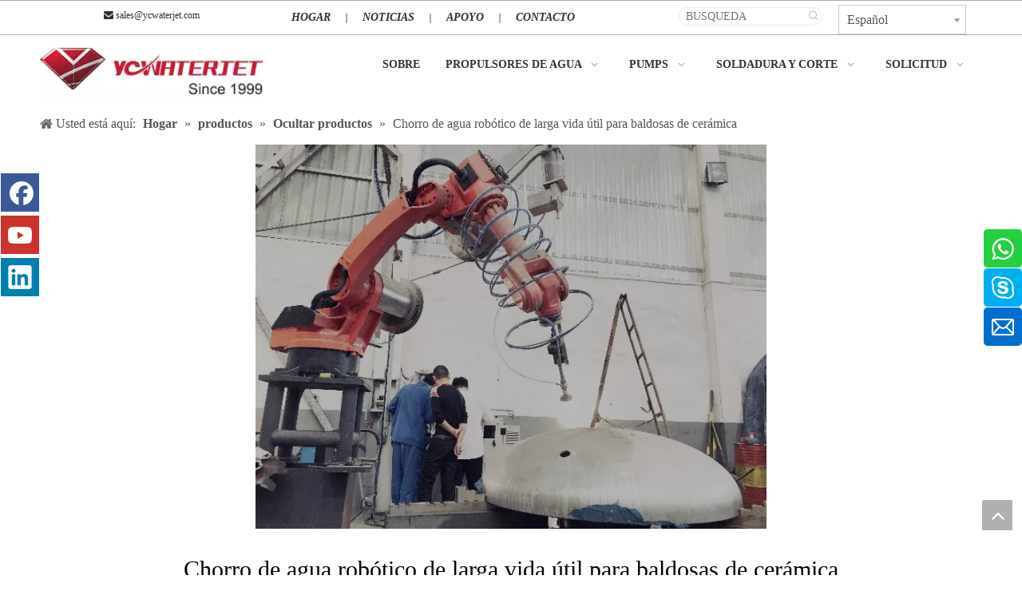

--- FILE ---
content_type: text/html;charset=utf-8
request_url: https://es.ycwaterjet.com/Chorro-de-agua-rob%C3%B3tico-de-larga-vida-%C3%BAtil-para-baldosas-de-cer%C3%A1mica-pd45903440.html
body_size: 46039
content:
<!DOCTYPE html> <html lang="es" prefix="og: http://ogp.me/ns#" style="height: auto;"> <head> <link rel="preconnect" href="https://imrorwxhrlkqll5q-static.micyjz.com"/> <link rel="preconnect" href="https://rprorwxhrlkqll5q-static.micyjz.com"/> <link rel="preconnect" href="https://jrrorwxhrlkqll5p-static.micyjz.com"/><script>document.write=function(e){documentWrite(document.currentScript,e)};function documentWrite(documenturrentScript,e){var i=document.createElement("span");i.innerHTML=e;var o=i.querySelectorAll("script");if(o.length)o.forEach(function(t){if(t.src&&t.src!=""){var script=document.createElement("script");script.src=t.src;document.body.appendChild(script)}});document.body.appendChild(i)}
window.onloadHack=function(func){if(!!!func||typeof func!=="function")return;if(document.readyState==="complete")func();else if(window.addEventListener)window.addEventListener("load",func,false);else if(window.attachEvent)window.attachEvent("onload",func,false)};</script> <title>Chorro de agua robótico de larga vida útil para baldosas de cerámica del fabricante de China - YC WATERJET</title> <meta name="keywords" content="Chorro de agua robótico de larga vida útil para baldosas de cerámica, chorro de agua para baldosas de cerámica, chorro de agua robótico para baldosas de cerámica, chorro de agua robótico de larga vida útil, chorro de agua robótico"/> <meta name="description" content="Chorro de agua robótico de larga duración para baldosas cerámicas ofrecido por el fabricante chino YC WATERJET.Compre chorro de agua robótico de larga vida útil para baldosas de cerámica directamente a bajo precio y de alta calidad."/> <link data-type="dns-prefetch" data-domain="jrrorwxhrlkqll5p-static.micyjz.com" rel="dns-prefetch" href="//jrrorwxhrlkqll5p-static.micyjz.com"> <link data-type="dns-prefetch" data-domain="imrorwxhrlkqll5q-static.micyjz.com" rel="dns-prefetch" href="//imrorwxhrlkqll5q-static.micyjz.com"> <link data-type="dns-prefetch" data-domain="rprorwxhrlkqll5q-static.micyjz.com" rel="dns-prefetch" href="//rprorwxhrlkqll5q-static.micyjz.com"> <link rel="amphtml" href="https://es.ycwaterjet.com/amp/Chorro-de-agua-rob%C3%B3tico-de-larga-vida-%C3%BAtil-para-baldosas-de-cer%C3%A1mica-pd45903440.html"/> <link rel="canonical" href="https://es.ycwaterjet.com/Chorro-de-agua-rob%C3%B3tico-de-larga-vida-%C3%BAtil-para-baldosas-de-cer%C3%A1mica-pd45903440.html"/> <meta http-equiv="X-UA-Compatible" content="IE=edge"/> <meta name="renderer" content="webkit"/> <meta http-equiv="Content-Type" content="text/html; charset=utf-8"/> <meta name="viewport" content="width=device-width, initial-scale=1, user-scalable=no"/> <link href="https://imrorwxhrlkqll5q-static.micyjz.com/cloud/lnBpnKoqllSRljiojoqiiq/tupian35-800-800.png" as="image" rel="preload" fetchpriority="high"/> <link rel="icon" href="//imrorwxhrlkqll5q-static.micyjz.com/cloud/iiBpnKoqllSRkiqrmpipk/www-ico-la_9327560248bb2daf954d65cbdfd47352_16X16.ico"> <link rel="preload" type="text/css" as="style" href="//imrorwxhrlkqll5q-static.micyjz.com/concat/sjijKB7fhsRfiSlqomoponlqjnl/static/assets/widget/mobile_head/style01/style01.css,/static/assets/widget/mobile_head/css/headerStyles.css,/static/assets/widget/style/component/langBar/langBar.css,/static/assets/widget/style/component/follow/widget_setting_iconSize/iconSize24.css,/static/assets/style/bootstrap/cus.bootstrap.grid.system.css,/static/assets/style/fontAwesome/4.7.0/css/font-awesome.css,/static/assets/style/iconfont/iconfont.css,/static/assets/widget/script/plugins/gallery/colorbox/colorbox.css,/static/assets/style/bootstrap/cus.bootstrap.grid.system.split.css,/static/assets/widget/style/component/graphic/graphic.css,/static/assets/widget/script/plugins/picture/animate.css,/static/assets/widget/style/component/pictureNew/widget_setting_description/picture.description.css,/static/assets/widget/style/component/pictureNew/public/public.css,/develop/bHfKpUAguTfE-ddKpfULFmhVE-GvUApKfKKUAU-jmBqrKijkrproilklkr-joBqrKijkrproinlqni/style.css" onload="this.onload=null;this.rel='stylesheet'"/> <link rel="preload" type="text/css" as="style" href="//rprorwxhrlkqll5q-static.micyjz.com/concat/9qilKBv6zyRciSlqomoponlqjnl/static/assets/widget/style/component/separator/separator.css,/static/assets/widget/style/component/onlineService/public/public.css,/static/assets/widget/style/component/onlineService/widget_setting_showStyle/float.css,/static/assets/widget/style/component/onlineService/widget_setting_showStyle/style8.css,/static/assets/widget/script/plugins/tooltipster/css/tooltipster.css,/static/assets/widget/style/component/follow/widget_setting_iconSize/iconSize48.css,/static/assets/widget/style/component/follow/public/public.css,/static/assets/widget/style/component/follow/widget_setting_iconSize/iconSize32.css" onload="this.onload=null;this.rel='stylesheet'"/> <link rel="stylesheet" type="text/css" href="//imrorwxhrlkqll5q-static.micyjz.com/concat/sjijKB7fhsRfiSlqomoponlqjnl/static/assets/widget/mobile_head/style01/style01.css,/static/assets/widget/mobile_head/css/headerStyles.css,/static/assets/widget/style/component/langBar/langBar.css,/static/assets/widget/style/component/follow/widget_setting_iconSize/iconSize24.css,/static/assets/style/bootstrap/cus.bootstrap.grid.system.css,/static/assets/style/fontAwesome/4.7.0/css/font-awesome.css,/static/assets/style/iconfont/iconfont.css,/static/assets/widget/script/plugins/gallery/colorbox/colorbox.css,/static/assets/style/bootstrap/cus.bootstrap.grid.system.split.css,/static/assets/widget/style/component/graphic/graphic.css,/static/assets/widget/script/plugins/picture/animate.css,/static/assets/widget/style/component/pictureNew/widget_setting_description/picture.description.css,/static/assets/widget/style/component/pictureNew/public/public.css,/develop/bHfKpUAguTfE-ddKpfULFmhVE-GvUApKfKKUAU-jmBqrKijkrproilklkr-joBqrKijkrproinlqni/style.css"/> <link rel="stylesheet" type="text/css" href="//rprorwxhrlkqll5q-static.micyjz.com/concat/9qilKBv6zyRciSlqomoponlqjnl/static/assets/widget/style/component/separator/separator.css,/static/assets/widget/style/component/onlineService/public/public.css,/static/assets/widget/style/component/onlineService/widget_setting_showStyle/float.css,/static/assets/widget/style/component/onlineService/widget_setting_showStyle/style8.css,/static/assets/widget/script/plugins/tooltipster/css/tooltipster.css,/static/assets/widget/style/component/follow/widget_setting_iconSize/iconSize48.css,/static/assets/widget/style/component/follow/public/public.css,/static/assets/widget/style/component/follow/widget_setting_iconSize/iconSize32.css"/> <link rel="preload" type="text/css" as="style" href="//rprorwxhrlkqll5q-static.micyjz.com/concat/piikKB58hsSRqipoqlriipjl7k/static/assets/widget/style/component/quicknavigation/quicknavigation.css,/static/assets/widget/style/component/prodSearchNew/prodSearchNew.css,/static/assets/widget/style/component/prodsearch/prodsearch.css,/static/assets/widget/style/component/langBar/langBar.css,/static/assets/widget/script/plugins/smartmenu/css/navigation.css,/static/assets/widget/style/component/position/position.css,/develop/StUfKpAfZrOj-bZKAfUWRNEhj-GvUApKfKKUAU-jmBqrKmiprrknirjinr-joBorKjjjrljjikrkim/style.css,/static/assets/widget/style/component/faqList/faqList.css,/static/assets/widget/style/component/articleListNew/public/public.css,/static/assets/widget/style/component/articlelist/articlelist.css,/static/assets/widget/style/component/form/form.css,/static/assets/widget/script/plugins/form/select2.css,/static/assets/widget/style/component/inquire/inquire.css,/static/assets/widget/script/plugins/air-datepicker/css/datepicker.css" onload="this.onload=null;this.rel='stylesheet'"/> <link rel="stylesheet" type="text/css" href="//rprorwxhrlkqll5q-static.micyjz.com/concat/piikKB58hsSRqipoqlriipjl7k/static/assets/widget/style/component/quicknavigation/quicknavigation.css,/static/assets/widget/style/component/prodSearchNew/prodSearchNew.css,/static/assets/widget/style/component/prodsearch/prodsearch.css,/static/assets/widget/style/component/langBar/langBar.css,/static/assets/widget/script/plugins/smartmenu/css/navigation.css,/static/assets/widget/style/component/position/position.css,/develop/StUfKpAfZrOj-bZKAfUWRNEhj-GvUApKfKKUAU-jmBqrKmiprrknirjinr-joBorKjjjrljjikrkim/style.css,/static/assets/widget/style/component/faqList/faqList.css,/static/assets/widget/style/component/articleListNew/public/public.css,/static/assets/widget/style/component/articlelist/articlelist.css,/static/assets/widget/style/component/form/form.css,/static/assets/widget/script/plugins/form/select2.css,/static/assets/widget/style/component/inquire/inquire.css,/static/assets/widget/script/plugins/air-datepicker/css/datepicker.css"/> <style>@media(min-width:990px){[data-type="rows"][data-level="rows"]{display:flex}}</style> <style id="speed3DefaultStyle">@supports not(aspect-ratio:1/1){.prodlist-wrap li .prodlist-cell{position:relative;padding-top:100%;width:100%}.prodlist-lists-style-13 .prod_img_a_t13,.prodlist-lists-style-12 .prod_img_a_t12,.prodlist-lists-style-nophoto-11 .prod_img_a_t12{position:unset !important;min-height:unset !important}.prodlist-wrap li .prodlist-picbox img{position:absolute;width:100%;left:0;top:0}}.piclist360 .prodlist-pic4-3 li .prodlist-display{max-width:100%}@media(max-width:600px){.prodlist-fix-num li{width:50% !important}}</style> <template id="appdStylePlace"></template> <link href="//imrorwxhrlkqll5q-static.micyjz.com/theme/irjpKBqnloRliSqnloRllSqrlkRlqSSRrjkjjrorqiilkjr/style/style.css" type="text/css" rel="preload" as="style" onload="this.onload=null;this.rel='stylesheet'" data-theme="true"/> <link href="//imrorwxhrlkqll5q-static.micyjz.com/theme/irjpKBqnloRliSqnloRllSqrlkRlqSSRrjkjjrorqiilkjr/style/style.css" type="text/css" rel="stylesheet"/> <style guid='u_1200399c369446d5a70f3adece84f45f' emptyRender='true' placeholder='true' type='text/css'></style> <link href="//jrrorwxhrlkqll5p-static.micyjz.com/site-res/rikoKBqnloRllSqrlkRljSpjkilqRliSiqnnqnRljSjrrnioijlkliRqiSlqqmorrmrqrrSRil.css?1749686567452" rel="preload" as="style" onload="this.onload=null;this.rel='stylesheet'" data-extStyle="true" type="text/css" data-extAttr="20250612134147"/> <link href="//jrrorwxhrlkqll5p-static.micyjz.com/site-res/rikoKBqnloRllSqrlkRljSpjkilqRliSiqnnqnRljSjrrnioijlkliRqiSlqqmorrmrqrrSRil.css?1749686567452" data-extAttr="20250612134147" type="text/css" rel="stylesheet"/> <template data-js-type='style_respond' data-type='inlineStyle'><style guid='535dd58f-78cc-4d1c-b425-9ccb8e64d72b' pm_pageStaticHack='' forJump='true' respond='true' jumpName='respond' pm_styles='respond' type='text/css'>.backstage-stwidgets-settingwrap .sitewidget-articleListNew-20170228131517 .sitewidget-bd .txtl{text-align:left}.backstage-stwidgets-settingwrap .sitewidget-articleListNew-20170228131517 .sitewidget-bd .txtc{text-align:center}.backstage-stwidgets-settingwrap .sitewidget-articleListNew-20170228131517 .sitewidget-bd .txtr{text-align:right}</style></template><template data-js-type='style_head' data-type='inlineStyle'><style guid='c87cced3-e4e6-478a-a8de-347006e883d3' pm_pageStaticHack='' jumpName='head' pm_styles='head' type='text/css'>.sitewidget-langBar-20170228100841 .sitewidget-bd .front-icon-box.icon-style i{font-size:16px;color:#333 !important}.sitewidget-langBar-20170228100841 .sitewidget-bd .style21 #omKVefcPgsMZ-lang-drop-arrow{color:#333 !important}.sitewidget-langBar-20170228100841 .sitewidget-bd .style21 .lang-menu .lang-item a{color:#333 !important}.sitewidget-langBar-20170228100841 .sitewidget-bd .icon-style-i{font-size:16px;color:#333 !important}.sitewidget-langBar-20170228100841 .sitewidget-bd .lang-bar.style18.lang-style .lang-dropdown .block-iconbaseline-down{color:#333 !important}.sitewidget-langBar-20170228100841 .sitewidget-bd .lang-bar.style18.lang-style .lang-dropdown .lang-selected{color:#333 !important}.sitewidget-langBar-20170228100841 .sitewidget-bd .lang-bar.style18.lang-style .lang-dropdown .lang-menu a{color:#333 !important}.sitewidget-langBar-20170228100841 .sitewidget-bd .lang-bar.style18.lang-style .lang-dropdown .lang-menu{border-color:#333 !important}.sitewidget-langBar-20170228100841 .sitewidget-bd .lang-bar.style21.lang-style .lang-dropdown .lang-menu .menu-close-btn i{background:#333 !important}.sitewidget-langBar-20170228100841 .sitewidget-bd .front-icon-box i{font-size:20px;color:#333 !important}.sitewidget-langBar-20170228100841 .sitewidget-bd .front-icon-box.icon-style i{font-size:20px;color:#333 !important}.sitewidget-langBar-20170228100841 .sitewidget-bd .front-icon-box i:hover{color:#333 !important}.sitewidget-langBar-20170228100841 .sitewidget-bd .lang-bar .lang-dropdown .lang-selected{display:flex;justify-content:flex-start;align-items:center}.sitewidget-langBar-20170228100841 .sitewidget-bd .lang-bar .lang-dropdown .lang-selected .front-icon-box{display:flex;align-items:center;justify-content:center}.sitewidget-langBar-20170228100841.sitewidget-langBar .lang-bar .lang-dropdown .lang-selected{border:1px solid #ccc}.sitewidget-langBar-20170228100841.sitewidget-langBar .lang-bar .lang-dropdown .lang-menu{border:1px solid #ccc;border-top:0 solid #ccc}.sitewidget-langBar-20170228100841.sitewidget-langBar .lang-bar .lang-dropdown .lang-selected{background:#fff}.sitewidget-langBar-20170228100841.sitewidget-langBar .lang-bar .lang-dropdown .lang-menu{background:#9d2132}.sitewidget-langBar-20170228100841 .lang-bar .lang-dropdown-front-icon{background:unset !important}.sitewidget-form-20170228132637 #formsubmit{pointer-events:none}.sitewidget-form-20170228132637 #formsubmit.releaseClick{pointer-events:unset}.sitewidget-form-20170228132637 .form-horizontal input,.sitewidget-form-20170228132637 .form-horizontal span:not(.select2-selection--single),.sitewidget-form-20170228132637 .form-horizontal label,.sitewidget-form-20170228132637 .form-horizontal .form-builder button{height:20px !important;line-height:20px !important}.sitewidget-form-20170228132637 .uploadBtn{padding:4px 15px !important;height:20px !important;line-height:20px !important}.sitewidget-form-20170228132637 select,.sitewidget-form-20170228132637 input[type="text"],.sitewidget-form-20170228132637 input[type="password"],.sitewidget-form-20170228132637 input[type="datetime"],.sitewidget-form-20170228132637 input[type="datetime-local"],.sitewidget-form-20170228132637 input[type="date"],.sitewidget-form-20170228132637 input[type="month"],.sitewidget-form-20170228132637 input[type="time"],.sitewidget-form-20170228132637 input[type="week"],.sitewidget-form-20170228132637 input[type="number"],.sitewidget-form-20170228132637 input[type="email"],.sitewidget-form-20170228132637 input[type="url"],.sitewidget-form-20170228132637 input[type="search"],.sitewidget-form-20170228132637 input[type="tel"],.sitewidget-form-20170228132637 input[type="color"],.sitewidget-form-20170228132637 .uneditable-input{height:20px !important}.sitewidget-form-20170228132637.sitewidget-inquire .control-group .controls .select2-container .select2-selection--single .select2-selection__rendered{height:20px !important;line-height:20px !important}.sitewidget-form-20170228132637 textarea.cus-message-input{min-height:20px !important}.sitewidget-form-20170228132637 .add-on,.sitewidget-form-20170228132637 .add-on{height:20px !important;line-height:20px !important}.sitewidget-form-20170228132637 .input-valid-bg{background:#ffece8 !important;outline:0}.sitewidget-form-20170228132637 .input-valid-bg:focus{background:#fff !important;border:1px solid #f53f3f !important}.sitewidget-form-20170228132637 #formsubmit{border:0 solid #2e6da4;border-radius:0;background:#6b1e26;color:#fff;font-size:28px;width:90px;height:30px}.sitewidget-form-20170228132637 #formsubmit:hover{border:0 solid #204d74;border-radius:0;background:#6b1e26;color:#fff;font-size:28px}.sitewidget-form-20170228132637 #formreset{width:90px;font-size:28px;height:30px}.sitewidget-form-20170228132637 #formreset:hover{font-size:28px}.sitewidget-form-20170228132637 .submitGroup .controls{text-align:center}.sitewidget-form-20170228132637 .control-label span{color:inherit}.sitewidget-form-20170228132637 .multiple-parent input[type='checkbox']+label:before{content:"";display:inline-block;width:12px;height:12px;border:1px solid #888;border-radius:3px;margin-right:6px;margin-left:6px;transition-duration:.2s}.sitewidget-form-20170228132637 .multiple-parent input[type='checkbox']:checked+label:before{width:50%;border-color:#888;border-left-color:transparent;border-top-color:transparent;-webkit-transform:rotate(45deg) translate(1px,-4px);transform:rotate(45deg) translate(1px,-4px);margin-right:12px;width:6px}.sitewidget-form-20170228132637 .multiple-parent input[type="checkbox"]{display:none}.sitewidget-form-20170228132637 .multiple-parent{display:none;width:100%}.sitewidget-form-20170228132637 .multiple-parent ul{list-style:none;width:100%;text-align:left;border-radius:4px;padding:10px 5px;box-sizing:border-box;height:auto;overflow-x:hidden;overflow-y:scroll;box-shadow:0 4px 5px 0 rgb(0 0 0 / 14%),0 1px 10px 0 rgb(0 0 0 / 12%),0 2px 4px -1px rgb(0 0 0 / 30%);background-color:#fff;margin:2px 0 0 0;border:1px solid #ccc;box-shadow:1px 1px 2px rgb(0 0 0 / 10%) inset}.sitewidget-form-20170228132637 .multiple-parent ul::-webkit-scrollbar{width:2px;height:4px}.sitewidget-form-20170228132637 .multiple-parent ul::-webkit-scrollbar-thumb{border-radius:5px;-webkit-box-shadow:inset 0 0 5px rgba(0,0,0,0.2);background:#4e9e97}.sitewidget-form-20170228132637 .multiple-parent ul::-webkit-scrollbar-track{-webkit-box-shadow:inset 0 0 5px rgba(0,0,0,0.2);border-radius:0;background:rgba(202,202,202,0.23)}.sitewidget-form-20170228132637 .multiple-select{width:100%;height:auto;min-height:40px;line-height:40px;border-radius:4px;padding-right:10px;padding-left:10px;box-sizing:border-box;overflow:hidden;background-size:auto 80%;border:1px solid #ccc;box-shadow:1px 1px 2px rgb(0 0 0 / 10%) inset;background-color:#fff;position:relative}.sitewidget-form-20170228132637 .multiple-select:after{content:'';position:absolute;top:50%;right:6px;width:0;height:0;border:8px solid transparent;border-top-color:#888;transform:translateY(calc(-50% + 4px));cursor:pointer}.sitewidget-form-20170228132637 .multiple-select span{line-height:28px;color:#666}.sitewidget-form-20170228132637 .multiple-parent label{color:#333;display:inline-flex;align-items:center;height:30px;line-height:22px;padding:0}.sitewidget-form-20170228132637 .select-content{display:inline-block;border-radius:4px;line-height:23px;margin:2px 2px 0 2px;padding:0 3px;border:1px solid #888;height:auto}.sitewidget-form-20170228132637 .select-delete{cursor:pointer}.sitewidget-form-20170228132637 select[multiple]{display:none}#siteblocks-setting-wrap-vipBefwGDoZj .siteblocks-container{background-color:#f0f0f0}#siteblocks-setting-wrap-vipBefwGDoZj .block-prodDetail .prod-inquiry{background:#9d2132}#siteblocks-setting-wrap-vipBefwGDoZj .block-prodDetail .prod-prev-next .fll,.block-prodDetail .prod-prev-next .flr{border:1px solid #9d2132}#siteblocks-setting-wrap-vipBefwGDoZj .block-prodDetail .prod-prev-next .fll,.block-prodDetail .prod-prev-next .fll a{color:#9d2132}#siteblocks-setting-wrap-vipBefwGDoZj .block-prodDetail .prod-cont-tabslabel li.on{color:#9d2132}#siteblocks-setting-wrap-vipBefwGDoZj .block-prodDetail .prod-cont-tabslabel li.on::after{background-color:#9d2132}#siteblocks-setting-wrap-vipBefwGDoZj .block-prodDetail .yjp-slick-dots .slick-dots .slick-active button{border:1px solid #9d2132}#siteblocks-setting-wrap-vipBefwGDoZj .block-prodDetail .yjp-slick-dots .slick-dots .slick-active button::before{background:#9d2132}</style></template><template data-js-type='style_respond' data-type='inlineStyle'></template><template data-js-type='style_head' data-type='inlineStyle'></template><script data-ignoreMinify="true">
	function loadInlineStyle(){
		var allInlineStyle = document.querySelectorAll("template[data-type='inlineStyle']");
		var length = document.querySelectorAll("template[data-type='inlineStyle']").length;
		for(var i = 0;i < length;i++){
			var style = allInlineStyle[i].innerHTML;
			allInlineStyle[i].outerHTML = style;
		}
	}
loadInlineStyle();
</script> <link rel='preload' as='style' onload='this.onload=null;this.rel="stylesheet"' href='https://fonts.googleapis.com/css?family=Raleway:600|Open+Sans&display=swap' data-type='1' type='text/css' media='all'/> <script type="text/javascript" data-src="//rprorwxhrlkqll5q-static.micyjz.com/static/t-oiBpBKwKnkzwsp7n/assets/script/jquery-1.11.0.concat.js"></script> <script type="text/javascript" data-src="//ld-analytics.micyjz.com/lrilKBqrlkRlrSSRRQRijSirqilr/ltm-web.js?v=1749706907000"></script><script type="text/x-delay-ids" data-type="delayIds" data-device="pc" data-xtype="0" data-delayIds='[190756524,190751324,190751304,190757334,190751334,190751314,190751344,190749534,190765534,190765404,190765654,190765524,190765394,190765644,190765514,190765384,190765764,190765634,190765504,190765694,190765564,190765434,190764024,190765684,190765554,190765424,190765674,190765544,190765414,190765664,190765724,190765594,190765464,190765334,190765714,190765584,190765454,190765324,190765704,190765574,190765444,190765374,190765754,190765624,190765494,190765364,190768434,190765744,190765614,190765484,190765354,190763944,190765734,190765604,190765474,190765344,190751454,190751484,190751514,190751544,190751444,190751474,190751504,190751534,190751564,190751434,190751464,190751494,190751524,190751554,190758274,190756514]'></script> <script>(function(w,d,s,l,i){w[l]=w[l]||[];w[l].push({"gtm.start":(new Date).getTime(),event:"gtm.js"});var f=d.getElementsByTagName(s)[0],j=d.createElement(s),dl=l!="dataLayer"?"\x26l\x3d"+l:"";j.async=true;j.src="https://www.googletagmanager.com/gtm.js?id\x3d"+i+dl;f.parentNode.insertBefore(j,f)})(window,document,"script","dataLayer","GTM-PB5GFV6F");</script> <script guid='776b6181-66ed-4c4c-ba21-d2229d0824ba' pm_pageStaticHack='true' jumpName='head' pm_scripts='head' type='text/javascript'>try{(function(window,undefined){var phoenixSite=window.phoenixSite||(window.phoenixSite={});phoenixSite.lanEdition="ES_ES";var page=phoenixSite.page||(phoenixSite.page={});page.cdnUrl="//jrrorwxhrlkqll5p-static.micyjz.com";page.siteUrl="https://es.ycwaterjet.com";page.lanEdition=phoenixSite.lanEdition;page._menu_prefix="";page._menu_trans_flag="";page._captcha_domain_prefix="captcha.c";page._pId="kEUfhWSqNcZj";phoenixSite._sViewMode="true";phoenixSite._templateSupport="false";phoenixSite._singlePublish=
"false"})(this)}catch(e){try{console&&console.log&&console.log(e)}catch(e){}};</script> <script id='u_ccf5929522c24ac387fb2782b44a5b65' guid='u_ccf5929522c24ac387fb2782b44a5b65' pm_script='init_top' type='text/javascript'>try{(function(window,undefined){var datalazyloadDefaultOptions=window.datalazyloadDefaultOptions||(window.datalazyloadDefaultOptions={});datalazyloadDefaultOptions["version"]="3.0.0";datalazyloadDefaultOptions["isMobileViewer"]="false";datalazyloadDefaultOptions["hasCLSOptimizeAuth"]="false";datalazyloadDefaultOptions["_version"]="3.0.0";datalazyloadDefaultOptions["isPcOptViewer"]="false"})(this);(function(window,undefined){window.__ph_optSet__='{"loadImgType":"0","isOpenFlagUA":true,"v30NewMode":"1","idsVer":"1","docReqType":"0","docDecrease":"1","docCallback":"1"}'})(this)}catch(e){try{console&&
console.log&&console.log(e)}catch(e){}};</script> <script id='u_1012f5b598664aa8989542e4639ecf6a' guid='u_1012f5b598664aa8989542e4639ecf6a' type='text/javascript'>try{var thisUrl=location.host;var referUrl=document.referrer;if(referUrl.indexOf(thisUrl)==-1)localStorage.setItem("landedPage",document.URL)}catch(e){try{console&&console.log&&console.log(e)}catch(e){}};</script> </head> <body class=" frontend-body-canvas "> <template data-js-type='globalBody' data-type='code_template'> <noscript><iframe src="https://www.googletagmanager.com/ns.html?id=GTM-PB5GFV6F" height="0" width="0" style="display:none;visibility:hidden"></iframe></noscript> </template> <div id='backstage-headArea' headFlag='1' class='hideForMobile'><div class="outerContainer" data-mobileBg="true" id="outerContainer_1511423302934" data-type="outerContainer" data-level="rows"><div class="container" data-type="container" data-level="rows" cnttype="backstage-container-mark"><div class="row" data-type="rows" data-level="rows" data-attr-xs="null" data-attr-sm="null"><div class="col-md-12" id="column_1511423292742" data-type="columns" data-level="columns"><div id="location_1511423292745" data-type="locations" data-level="rows"><template data-type='code_template' data-lazyload-template='true' data-lazyload-alias='pluginCode' data-settingId='stpgefHPRsiZ' data-lazyload-uuid='pluginCode_stpgefHPRsiZ' data-uuid='uuid_67cbb7c5e7b64c8c81d5906a40e16968'><div class="backstage-stwidgets-settingwrap" id="component_stpgefHPRsiZ" data-scope="0" data-settingId="stpgefHPRsiZ" data-relationCommonId="kEUfhWSqNcZj" data-classAttr="sitewidget-pluginCode-20170925155750"> <div class="sitewidget-pluginCode sitewidget-pluginCode-20170925155750 "> <div class="sitewidget-bd"> <style type="text/css">#info{overflow:hidden;width:100%}#info span{padding:0 20px}#infoCont{float:left;width:800%}#info1{float:left}#info2{float:left}</style> <div id="info"> <div id="infoCont"> <div id="info1"> <span>We will attend the 123rd Canton Fair on 15th-19th,April.Our booth No. is 1.1F16</span> <span>We will attend the 123rd Canton Fair on 15th-19th,April.Our booth No. is 1.1F16</span> </div> <div id="info2"></div> </div> </div> </div> </div> </div></template> </div></div></div></div></div><div class="outerContainer" data-mobileBg="true" id="outerContainer_1488247583901" data-type="outerContainer" data-level="rows" autohold><div class="container" data-type="container" data-level="rows" cnttype="backstage-container-mark"><div class="row" data-type="rows" data-level="rows" data-attr-xs="null" data-attr-sm="null"><div class="col-md-3" id="column_1488247596007" data-type="columns" data-level="columns"><div id="location_1488247596008" data-type="locations" data-level="rows"><div class="backstage-stwidgets-settingwrap " id="component_fpKVoARkLifj" data-scope="0" data-settingId="fpKVoARkLifj" data-relationCommonId="kEUfhWSqNcZj" data-classAttr="sitewidget-text-20170228100631"> <div class="sitewidget-text sitewidget-text-20170228100631 sitewidget-olul-liststyle"> <div class=" sitewidget-bd "> <span><i class="fa"> </i></span> <a href="mailto:sales@ycwaterjet.com">sales@ycwaterjet.com</a> </div> </div> <script type="text/x-delay-script" data-id="fpKVoARkLifj" data-jsLazyloadType="1" data-alias="text" data-jsLazyload='true' data-type="component" data-jsDepand='["//imrorwxhrlkqll5q-static.micyjz.com/static/t-iiBpBKzKqwjngw7l/assets/widget/script/compsettings/comp.text.settings.js"]' data-jsThreshold='5' data-cssDepand='' data-cssThreshold='5'>(function(window,$,undefined){})(window,$);</script><template data-type='js_template' data-settingId='fpKVoARkLifj'><script id='u_aea45bcbdd974bb5800073ee4d9af6ac' guid='u_aea45bcbdd974bb5800073ee4d9af6ac' type='text/javascript'>try{$(function(){$(".sitewidget-text-20170228100631 .sitewidget-bd a").each(function(){if($(this).attr("href"))if($(this).attr("href").indexOf("#")!=-1){console.log("anchor-link",$(this));$(this).attr("anchor-link","true")}})})}catch(e){try{console&&console.log&&console.log(e)}catch(e){}};</script></template> </div> </div></div><div class="col-md-5" id="column_1488247671385" data-type="columns" data-level="columns"><div id="location_1488247671386" data-type="locations" data-level="rows"><div class="backstage-stwidgets-settingwrap" scope="0" settingId="yefgoUwuGkrE" id="component_yefgoUwuGkrE" relationCommonId="kEUfhWSqNcZj" classAttr="sitewidget-quickNav-20170615091810"> <div class="sitewidget-quicknavigation sitewidget-quickNav-20170615091810 sitewidget-quicknavigation-mobilestyle "> <div class="sitewidget-hd sitewidget-hd-toggleTitle "> <div class="sitewidget-quicknav-settedtitle sitewidget-quicknav-title 99 quickNavDiv"> <span class="quickNav-title"> HOGAR </span> <i class="sitewidget-thumb fa fa-angle-down"></i> </div> </div> <div class="sitewidget-bd "> <p> <a title="HOGAR" style="margin:0 0px " target="" href="/">HOGAR</a> <span style="letter-spacing: 0px;">|</span> <a title="NOTICIAS" style="margin:0 0px " target="" href="/news.html">NOTICIAS</a> <span style="letter-spacing: 0px;">|</span> <a title="APOYO" style="margin:0 0px " target="" href="/Support.html">APOYO</a> <span style="letter-spacing: 0px;">|</span> <a title="CONTACTO" style="margin:0 0px " target="" href="/contactus.html">CONTACTO</a> </p> </div> <style>.sitewidget-quickNav-20170615091810 .sitewidget-bd a.on,.sitewidget-quickNav-20170615091810 .sitewidget-bd a.anchor-light{color:red}</style> </div> <script type="text/x-delay-script" data-id="yefgoUwuGkrE" data-jsLazyloadType="1" data-alias="quickNav" data-jsLazyload='true' data-type="component" data-jsDepand='' data-jsThreshold='5' data-cssDepand='' data-cssThreshold='5'>(function(window,$,undefined){try{$(function(){phoenixSite.sitewidgets.quicknavigationThumbToggle(".sitewidget-quickNav-20170615091810");phoenixSite.sitewidgets.addMarkWithUrlPathname(".sitewidget-quickNav-20170615091810 a");window.addEventListener("scroll",function(){var anchorList=[];for(var index=0;index<$(".sitewidget-quickNav-20170615091810 a").length;index++){var element=$(".sitewidget-quickNav-20170615091810 a")[index];var _this=$(element);if($(_this).attr("href").indexOf("#")===0){var id=
$(_this).attr("href").substr(1);try{var anchorEndTop=$("#"+id).offset().top-10;anchorList.push({top:anchorEndTop,id:id})}catch(e){console.log(e)}}}anchorList.sort(function(a,b){return a.top-b.top});if(anchorList&&anchorList.length>0)if(anchorList[0].top>0&&$(window).scrollTop()<anchorList[0].top)$(".sitewidget-quickNav-20170615091810 a").removeClass("anchor-light");else if($(window).scrollTop()>=anchorList[anchorList.length-1].top){$(".sitewidget-quickNav-20170615091810 a[href\x3d#"+anchorList[anchorList.length-
1].id+"]").addClass("anchor-light");$(".sitewidget-quickNav-20170615091810 a").not("[href\x3d#"+anchorList[anchorList.length-1].id+"]").removeClass("anchor-light")}else for(var idx=0;idx<anchorList.length;idx++)if(anchorList[idx+1]&&$(window).scrollTop()>=anchorList[idx].top&&$(window).scrollTop()<anchorList[idx+1].top){$(".sitewidget-quickNav-20170615091810 a[href\x3d#"+anchorList[idx].id+"]").addClass("anchor-light");$(".sitewidget-quickNav-20170615091810 a").not("[href\x3d#"+anchorList[idx].id+
"]").removeClass("anchor-light")}})})}catch(e){try{console&&console.log&&console.log(e)}catch(e){}}})(window,$);</script></div> </div></div><div class="col-md-2" id="column_1488247707936" data-type="columns" data-level="columns"><div id="location_1488247707937" data-type="locations" data-level="rows"><div class="backstage-stwidgets-settingwrap " scope="0" settingId="hqpBeARkLNVt" id="component_hqpBeARkLNVt" relationCommonId="kEUfhWSqNcZj" classAttr="sitewidget-prodSearchNew-20170228100823"> <div class="sitewidget-searchNew sitewidget-prodSearchNew sitewidget-prodSearchNew-20170228100823 prodWrap"> <style type="text/css">.sitewidget-searchNew .search-box-wrap input[type="text"],.sitewidget-searchNew .search-box-wrap button{box-sizing:border-box;border:0;display:block;background:0;padding:0;margin:0}.sitewidget-searchNew .insideLeft-search-box .search-box .search-fix-wrap .flex-wrap{display:flex;width:100%}.sitewidget-searchNew .insideLeft-search-box .search-box .search-fix-wrap input[type="text"]{width:100%}.sitewidget-searchNew .insideLeft-search-box .search-box .search-fix-wrap .flex-wrap .input{flex:1}.sitewidget-searchNew .insideLeft-search-box .search-box .search-fix-wrap{position:relative}.sitewidget-searchNew .insideLeft-search-box .search-box .search-fix-wrap .search-svg{position:absolute;top:0;left:0;display:flex;justify-content:center;align-items:center}.prodDiv.margin20{margin-top:20px}.sitewidget-prodSearchNew-20170228100823 .outline-search-box .search-box form{border:1px solid #e9eaeb;border-radius:16px;background-color:transparent}.sitewidget-prodSearchNew-20170228100823 .outline-search-box .search-box .search-fix-wrap .inner-container{position:relative;height:unset;overflow:unset}.sitewidget-prodSearchNew-20170228100823 .outline-search-box .search-box .search-fix-wrap{margin-right:21px}.sitewidget-prodSearchNew-20170228100823 .outline-search-box .search-box .search-fix-wrap input[type="text"]{height:21px;line-height:21px;font-size:14px;color:#333}.sitewidget-prodSearchNew-20170228100823 .outline-search-box .search-box .search-fix-wrap input[type="text"]::-webkit-input-placeholder{color:}.sitewidget-prodSearchNew-20170228100823 .outline-search-box .search-box .search-fix-wrap input[type="text"]::-moz-placeholder{color:}.sitewidget-prodSearchNew-20170228100823 .outline-search-box .search-box .search-fix-wrap input[type="text"]::-ms-input-placeholder{color:}.sitewidget-prodSearchNew-20170228100823 .outline-search-box .search-box .search-fix-wrap button{width:21px;height:21px}.sitewidget-prodSearchNew-20170228100823 .outline-search-box .search-box .search-fix-wrap button .icon-svg{width:14px;height:14px;fill:#adafb3}@media(min-width:900px){.sitewidget-prodSearchNew-20170228100823 .positionLeft .search-keywords{line-height:21px}.sitewidget-prodSearchNew-20170228100823 .positionRight .search-keywords{line-height:21px}}.sitewidget-prodSearchNew-20170228100823 .positionDrop .search-keywords{border:1px solid #adafb3;border-top:0}.sitewidget-prodSearchNew-20170228100823 .positionDrop q{margin-left:10px}</style> <div class="sitewidget-bd"> <div class="search-box-wrap outline-search-box "> <div class="search-box "> <form action="/phoenix/admin/prod/search" onsubmit="return checkSubmit(this)" method="get" novalidate> <div class="search-fix-wrap 5" style="display: flex;"> <div class="inner-container unshow-flag" style="display: none;"> <span class="inner-text unshow-flag"></span> <span class="">&nbsp;:</span> </div> <input type="text" name="searchValue" value="" placeholder="BÚSQUEDA" autocomplete="off" aria-label="BÚSQUEDA"/> <input type="hidden" name="menuPrefix" value=""/> <input type="hidden" name="searchProdStyle" value=""/> <input type="hidden" name="searchComponentSettingId" value="hqpBeARkLNVt"/> <button class="search-btn" type="submit" aria-label="Palabras clave populares:"> <svg xmlns="http://www.w3.org/2000/svg" xmlns:xlink="http://www.w3.org/1999/xlink" t="1660616305377" class="icon icon-svg shape-search" viewBox="0 0 1024 1024" version="1.1" p-id="26257" width="20" height="20"><defs><style type="text/css">@font-face{font-family:feedback-iconfont;src:url("//at.alicdn.com/t/font_1031158_u69w8yhxdu.woff2?t=1630033759944") format("woff2"),url("//at.alicdn.com/t/font_1031158_u69w8yhxdu.woff?t=1630033759944") format("woff"),url("//at.alicdn.com/t/font_1031158_u69w8yhxdu.ttf?t=1630033759944") format("truetype")}</style></defs><path d="M147.9168 475.5968a291.2768 291.2768 0 1 1 582.5024 0 291.2768 291.2768 0 0 1-582.5024 0z m718.848 412.416l-162.9696-162.8672a362.3424 362.3424 0 0 0 99.4816-249.5488A364.0832 364.0832 0 1 0 439.1936 839.68a361.8304 361.8304 0 0 0 209.5104-66.6624l166.5024 166.5024a36.4544 36.4544 0 0 0 51.5072-51.5072" p-id="26258"/></svg> </button> </div> </form> </div> </div> <script id="prodSearch" type="application/ld+json">
            {
                "@context": "http://schema.org",
                "@type": "WebSite",
                "name" : "YC Water jet Technology Co.,Ltd ",
                "url": "https://es.ycwaterjet.com:80",
                "potentialAction": {
                    "@type": "SearchAction",
                    "target": "http://es.ycwaterjet.com/phoenix/admin/prod/search?searchValue={search_term_string!''}",
                    "query-input": "required name=search_term_string"
                }
            }
        </script> <div class="prodDiv "> <input type="hidden" id="prodCheckList" name="prodCheckList" value=""> <input type="hidden" id="prodCheckIdList" name="prodCheckIdList" value=""> <i class="triangle"></i> <ul class="prodUl unshow-flag" id="prodULs"> <li search="rangeAll" class="prodUlLi fontColorS0 fontColorS1hover unshow-flag" id="rangeAll" style="display: none">Todo</li> <li search="name" class="prodUlLi fontColorS0 fontColorS1hover unshow-flag" id="name" style="display: none">Nombre del producto</li> <li search="keyword" class="prodUlLi fontColorS0 fontColorS1hover unshow-flag" id="keyword" style="display: none">Palabras clave</li> <li search="model" class="prodUlLi fontColorS0 fontColorS1hover unshow-flag" id="model" style="display: none">Modelo de producto</li> <li search="summary" class="prodUlLi fontColorS0 fontColorS1hover unshow-flag" id="summary" style="display: none">Resumen del producto</li> <li search="desc" class="prodUlLi fontColorS0 fontColorS1hover unshow-flag" id="desc" style="display: none">Descripción del producto</li> <li search="" class="prodUlLi fontColorS0 fontColorS1hover unshow-flag" id="all" style="display: none">Búsqueda de texto completo</li> <input type="hidden" value="0" id="funcProdPrivatePropertiesLi"/> </ul> </div> <div class="prodDivrecomend 2"> <ul class="prodUl"> </ul> </div> <svg xmlns="http://www.w3.org/2000/svg" width="0" height="0" class="hide"> <symbol id="icon-search" viewBox="0 0 1024 1024"> <path class="path1" d="M426.667 42.667q78 0 149.167 30.5t122.5 81.833 81.833 122.5 30.5 149.167q0 67-21.833 128.333t-62.167 111.333l242.333 242q12.333 12.333 12.333 30.333 0 18.333-12.167 30.5t-30.5 12.167q-18 0-30.333-12.333l-242-242.333q-50 40.333-111.333 62.167t-128.333 21.833q-78 0-149.167-30.5t-122.5-81.833-81.833-122.5-30.5-149.167 30.5-149.167 81.833-122.5 122.5-81.833 149.167-30.5zM426.667 128q-60.667 0-116 23.667t-95.333 63.667-63.667 95.333-23.667 116 23.667 116 63.667 95.333 95.333 63.667 116 23.667 116-23.667 95.333-63.667 63.667-95.333 23.667-116-23.667-116-63.667-95.333-95.333-63.667-116-23.667z"></path> </symbol> </svg> </div> </div> <template data-type='js_template' data-settingId='hqpBeARkLNVt'><script id='u_01d6c151f0ba474198f501e9d3059467' guid='u_01d6c151f0ba474198f501e9d3059467' type='text/javascript'>try{function isAliyunSignedUrl(u){return/^https?:\/\/.+\?.*(OSSAccessKeyId|Signature|x-oss-security-token)=/i.test(u)}function escapeHTML(html){return html.replace(/&/g,"\x26amp;").replace(/</g,"\x26lt;").replace(/>/g,"\x26gt;").replace(/"/g,"\x26quot;")}function checkSubmit(form){var $input=$(form).find('input[name\x3d"searchValue"]');var v=$input.val();if(!v){alert("Por favor ingresePalabras claves");return false}if(isAliyunSignedUrl(v)){var imgUrlJson={bucket:$input.attr("data-bucket"),key:$input.attr("data-key")};
$input.val(JSON.stringify(imgUrlJson));return true}$input.val(escapeHTML(v));return true}}catch(e){try{console&&console.log&&console.log(e)}catch(e){}};</script></template> </div> <script type="text/x-delay-script" data-id="hqpBeARkLNVt" data-jsLazyloadType="1" data-alias="prodSearchNew" data-jsLazyload='true' data-type="component" data-jsDepand='' data-jsThreshold='5' data-cssDepand='' data-cssThreshold='5'>(function(window,$,undefined){try{function setInputPadding(){console.log("diyici");var indent=$(".sitewidget-prodSearchNew-20170228100823 .search-fix-wrap .inner-container").innerWidth();if("outline-search-box"=="slideLeft-search-box")if($(".sitewidget-prodSearchNew-20170228100823 .search-fix-wrap input[name\x3dsearchValue]").hasClass("isselect"))indent=indent-15;else if(!$("#component_hqpBeARkLNVt .prodWrap .search-fix-wrap input[name\x3dsearchProdStyle]").hasClass("oneSelect"))indent=indent-45;
else indent=indent-15;if("outline-search-box"=="showUnder-search-box")if($(".sitewidget-prodSearchNew-20170228100823 .search-fix-wrap input[name\x3dsearchValue]").hasClass("isselect"))indent=indent-5;else if(!$("#component_hqpBeARkLNVt .prodWrap .search-fix-wrap input[name\x3dsearchProdStyle]").hasClass("oneSelect"))indent=indent-45;else indent=indent-5;if("outline-search-box"=="slideLeftRight-search-box")if($(".sitewidget-prodSearchNew-20170228100823 .search-fix-wrap input[name\x3dsearchValue]").hasClass("isselect"))indent=
indent-9;else if(!$("#component_hqpBeARkLNVt .prodWrap .search-fix-wrap input[name\x3dsearchProdStyle]").hasClass("oneSelect"))indent=indent-45;else indent=indent-9;if("outline-search-box"=="insideLeft-search-box"){$(".sitewidget-prodSearchNew-20170228100823 .search-fix-wrap .search-svg").css("left",0+"px");indent=indent;var inderwidth=$(".sitewidget-prodSearchNew-20170228100823 .search-svg").width();$(".sitewidget-prodSearchNew-20170228100823 .inner-container").css("left",inderwidth+"px")}$(".sitewidget-prodSearchNew-20170228100823 .search-fix-wrap input[name\x3dsearchValue]").css("padding-left",
+"px");if($(".arabic-exclusive").length!==0&&"outline-search-box"=="slideLeftRight-search-box")$(".sitewidget-prodSearchNew-20170228100823 .search-fix-wrap input[name\x3dsearchValue]").css({"padding-left":"10px","padding-right":indent+2*21+"px"})}function getUrlParam(name){var reg=new RegExp("(^|\x26)"+name+"\x3d([^\x26]*)(\x26|$)","i");var r=window.location.search.substr(1).match(reg);if(r!=null)return decodeURIComponent(r[2].replace(/\+/g,"%20"));else return null}$(function(){try{function escapeHTML(html){return html.replace(/&/g,
"\x26amp;").replace(/</g,"\x26lt;").replace(/>/g,"\x26gt;").replace(/"/g,"\x26quot;")}var searchValueAfter=getUrlParam("searchValue");var searchProdStyleVal=getUrlParam("searchProdStyle");if(!searchProdStyleVal)searchProdStyleVal="";if(!searchValueAfter){var reg=new RegExp("^/search/([^/]+).html");var r=window.location.pathname.match(reg);if(!!r)searchValueAfter=r[1]}var isChange=false;if(searchValueAfter!=null&&searchProdStyleVal!="picture")$(".sitewidget-prodSearchNew-20170228100823 .search-fix-wrap input[name\x3dsearchValue]").val(escapeHTML(decodeURIComponent(searchValueAfter)));
$(".sitewidget-prodSearchNew-20170228100823 .search-fix-wrap input[name\x3dsearchValue]").on("focus",function(){if(searchValueAfter!=null&&!isChange)$(".sitewidget-prodSearchNew-20170228100823 .search-fix-wrap input[name\x3dsearchValue]").val("")});$(".sitewidget-prodSearchNew-20170228100823 .search-fix-wrap input[name\x3dsearchValue]").on("blur",function(){if(!isChange)if(searchValueAfter!=null&&searchProdStyleVal!="picture")$(".sitewidget-prodSearchNew-20170228100823 .search-fix-wrap input[name\x3dsearchValue]").val(decodeURIComponent(searchValueAfter))});
$(".sitewidget-prodSearchNew-20170228100823 .search-fix-wrap input[name\x3dsearchValue]").on("input",function(){isChange=true});$(".sitewidget-prodSearchNew-20170228100823 .search-fix-wrap input[name\x3dsearchValue]").on("change",function(){isChange=true});$(".sitewidget-prodSearchNew-20170228100823 .search-fix-wrap input[name\x3dsearchValue]").css("text-indent","0!important");if("outline-search-box"=="insideLeft-search-box"){$(".sitewidget-prodSearchNew-20170228100823 .search-fix-wrap input[name\x3dsearchValue]").css("text-indent",
0);var inderwidth=$(".sitewidget-prodSearchNew-20170228100823 .search-svg").width();console.log("inderwidth",inderwidth);$(".sitewidget-prodSearchNew-20170228100823 .search-fix-wrap input[name\x3dsearchValue]").css("padding-left",0+"px");$(".sitewidget-prodSearchNew-20170228100823 .search-fix-wrap input[name\x3dsearchValue]").css("margin-left",inderwidth+"px");$(".sitewidget-prodSearchNew-20170228100823 .search-svg").css("left","0px");$(".sitewidget-prodSearchNew-20170228100823 .insideLeft-search-box .search-box .search-fix-wrap .flex-wrap .search-btn-pic").unbind("click").bind("click",
function(){var _this=$(this);var fileInput=$('\x3cinput type\x3d"file" accept\x3d"image/*" style\x3d"display:none;"\x3e');fileInput.on("change",function(e){var inderwidth=$(".sitewidget-prodSearchNew-20170228100823 .search-svg").width();$(".sitewidget-prodSearchNew-20170228100823 .search-fix-wrap input[name\x3dsearchValue]").css("padding-left",0+"px");$(".sitewidget-prodSearchNew-20170228100823 .search-fix-wrap input[name\x3dsearchValue]").css("margin-left",inderwidth+"px");$(".sitewidget-prodSearchNew-20170228100823 .search-svg").css("left",
"0px");$(".sitewidget-prodSearchNew-20170228100823 .inner-container").hide();var file=e.target.files[0];if(file&&file.type.startsWith("image/")){if(file.size>10*1024*1024){alert("El tama\u00f1o de la imagen no debe exceder los 10 MB");return}console.log("insideLeft-search-box:file",file);uploadImageWithJQuery(file)}else alert("Seleccione un archivo de imagen v\u00e1lido");fileInput.remove()});fileInput.click()})}function uploadImageWithJQuery(file){const formData=new FormData;formData.append("filedata",
file);$.ajax({url:"/phoenix/admin/picture/upload",type:"POST",data:formData,processData:false,contentType:false,success:function(response){const data=JSON.parse(response);if(data.success){console.log("\u4e0a\u4f20\u6210\u529f:",data);$(".sitewidget-prodSearchNew-20170228100823 .insideLeft-search-box .search-box .search-fix-wrap .flex-wrap .search-btn-pic").css("pointer-events","none");$(".sitewidget-prodSearchNew-20170228100823 form").append('\x3cinput type\x3d"hidden" name\x3d"pid" placeholder\x3d"'+
data.pid+'"\x3e','\x3cinput type\x3d"hidden" name\x3d"pname" placeholder\x3d"'+data.pname+'"\x3e');$(".sitewidget-prodSearchNew-20170228100823 input[name\x3dsearchValue]").css("color","transparent");$(".sitewidget-prodSearchNew-20170228100823 input[name\x3dsearchValue]").val(data.purl);if(data.photoJson){$(".sitewidget-prodSearchNew-20170228100823 input[name\x3dsearchValue]").attr("data-bucket",data.photoJson.bucket);$(".sitewidget-prodSearchNew-20170228100823 input[name\x3dsearchValue]").attr("data-key",
data.photoJson.key)}$(".sitewidget-prodSearchNew-20170228100823 input[name\x3dsearchProdStyle]").val("picture");$(".sitewidget-prodSearchNew-20170228100823 form").submit()}else alert(data.message)},error:function(xhr,status,error){console.error("\u8bf7\u6c42\u5931\u8d25:",error)}})}var prodNows=$(".sitewidget-prodSearchNew-20170228100823 .prodDiv input[name\x3dprodCheckList]").val();var prodNow=prodNows.split("\x26\x26");var prodIdss=$(".sitewidget-prodSearchNew-20170228100823 .prodDiv input[name\x3dprodCheckIdList]").val();
var prodIds=prodIdss.split("\x26\x26");if($("#funcProdPrivatePropertiesLi").val()=="1")var prodPool=["all","desc","summary","model","keyword","name","prodPropSet","none"];else var prodPool=["all","desc","summary","model","keyword","name","none"];var prod=[];var prodId=[];for(var i=0;i<prodNow.length;i++){if(prodPool.indexOf(prodNow[i])==-1)prod.push(prodNow[i]);if(prodPool.indexOf(prodNow[i])==-1)prodId.push(prodIds[i])}var prodHtml="";for(var i=0;i<prod.length;i++)prodHtml+="\x3cli search\x3d'"+
prodId[i]+"' class\x3d'prodUlLi fontColorS0 fontColorS1hover' id\x3d'"+prodId[i]+"'\x3e"+prod[i]+"\x3c/li\x3e";$(".sitewidget-prodSearchNew-20170228100823 .prodDiv .prodUl").append(prodHtml)}catch(error){console.log(error)}});$(function(){var url=window.location.href;try{function escapeHTML(html){return html.replace(/&/g,"\x26amp;").replace(/</g,"\x26lt;").replace(/>/g,"\x26gt;").replace(/"/g,"\x26quot;").replace(/'/g,"\x26#039;")}var urlAll=window.location.search.substring(1);var urls=urlAll.split("\x26");
if(urls&&urls.length==2){var searchValues=urls[0].split("\x3d");var searchValueKey=searchValues[0];var searchValue=searchValues[1];var searchProds=urls[1].split("\x3d");var searchProdStyleKey=searchProds[0];var searchProdStyle=searchProds[1];searchValue=searchValue.replace(/\+/g," ");searchValue=decodeURIComponent(searchValue);searchProdStyle=searchProdStyle.replace(/\+/g," ");searchProdStyle=decodeURIComponent(searchProdStyle);if(searchValueKey=="searchValue"&&searchProdStyleKey=="searchProdStyle"&&
searchProdStyle!="picture"){$(".sitewidget-prodSearchNew-20170228100823 .search-fix-wrap input[name\x3dsearchValue]").val(escapeHTML(searchValue));$(".sitewidget-prodSearchNew-20170228100823 .search-fix-wrap input[name\x3dsearchProdStyle]").val(searchProdStyle)}}}catch(e){}var target="http://"+window.location.host+"/phoenix/admin/prod/search?searchValue\x3d{search_term_string}";$(".sitewidget-prodSearchNew-20170228100823 .prodDiv").parent().find(".inner-container").remove();$('.sitewidget-prodSearchNew-20170228100823 button.search-btn[type\x3d"submit"]').bind("click",
function(){if(window.fbq&&!window.fbAccessToken)window.fbq("track","Search");if(window.ttq)window.ttq.track("Search")});$(".sitewidget-prodSearchNew-20170228100823 .sitewidget-bd").focusin(function(){$(this).addClass("focus");var $templateDiv=$(".sitewidget-prodSearchNew-20170228100823"),$prodDiv=$(".sitewidget-prodSearchNew-20170228100823 .prodDiv"),$body=$("body");var prodDivHeight=$prodDiv.height(),bodyHeight=$body.height(),templateDivHeight=$templateDiv.height(),templateDivTop=$templateDiv.offset().top,
allheight=prodDivHeight+40+templateDivHeight+templateDivTop;if(bodyHeight<allheight&&bodyHeight>prodDivHeight+40+templateDivHeight){$templateDiv.find(".prodDiv").css({top:"unset",bottom:20+templateDivHeight+"px"});$prodDiv.find("i").css({top:"unset",bottom:"-10px",transform:"rotate(180deg)"})}else{$templateDiv.find(".prodDiv").attr("style","display:none");$prodDiv.find("i").attr("style","")}if($templateDiv.find(".prodDivpositionLeft").length>0){$form=$(".sitewidget-prodSearchNew-20170228100823 .search-box form");
var prodDivWidth=$prodDiv.width(),formWidth=$form.width();$templateDiv.find(".prodDiv").css({right:formWidth-prodDivWidth-32+"px"})}});$(".sitewidget-prodSearchNew-20170228100823 .sitewidget-bd").focusout(function(){$(this).removeClass("focus")})})}catch(e){try{console&&console.log&&console.log(e)}catch(e){}}try{$(function(){$(".sitewidget-prodSearchNew-20170228100823 .inner-container").click(function(){var $templateDiv=$(".sitewidget-prodSearchNew-20170228100823"),$prodDiv=$(".sitewidget-prodSearchNew-20170228100823 .prodDiv"),
$body=$("body");var prodDivHeight=$prodDiv.height(),bodyHeight=$body.height(),templateDivHeight=$templateDiv.height(),templateDivTop=$templateDiv.offset().top,allheight=prodDivHeight+40+templateDivHeight+templateDivTop;if(bodyHeight<allheight&&bodyHeight>prodDivHeight+40+templateDivHeight){$templateDiv.find(".prodDiv").css({top:"unset",bottom:20+templateDivHeight+"px"});$prodDiv.find("i").css({top:"unset",bottom:"-10px",transform:"rotate(180deg)"})}else{$templateDiv.find(".prodDiv").attr("style",
"display:none");$prodDiv.find("i").attr("style","")}if($templateDiv.find(".prodDivpositionLeft").length>0){$form=$(".sitewidget-prodSearchNew-20170228100823 .search-box form");var prodDivWidth=$prodDiv.width(),formWidth=$form.width();$templateDiv.find(".prodDiv").css({right:formWidth-prodDivWidth-32+"px"})}$(this).parents(".search-box-wrap").siblings(".prodDiv").show()});$(".sitewidget-prodSearchNew-20170228100823 .prodDiv .prodUl li").mousedown(function(){$(".sitewidget-prodSearchNew-20170228100823 .inner-container").show();
$(".sitewidget-prodSearchNew-20170228100823 .search-fix-wrap input[name\x3dsearchValue]").attr("prodDivShow","1");$(".sitewidget-prodSearchNew-20170228100823 .prodDiv").parent().find(".inner-container .inner-text").text($(this).text());$(".sitewidget-prodSearchNew-20170228100823 .prodDiv").hide(100);var searchStyle=$(this).attr("search");$(".sitewidget-prodSearchNew-20170228100823 .prodDiv").parent().find("input[name\x3dsearchProdStyle]").val(searchStyle);$(".sitewidget-prodSearchNew-20170228100823 .search-fix-wrap input[name\x3dsearchValue]").addClass("isselect");
setInputPadding()});$(".sitewidget-prodSearchNew-20170228100823 .search-fix-wrap input[name\x3dsearchValue]").focus(function(){if($(this).val()===""){var prodSearch=$(".sitewidget-prodSearchNew-20170228100823 .prodDiv input[name\x3dprodCheckList]").val();if(prodSearch=="none")$(this).parents(".search-box-wrap").siblings(".prodDiv").hide(100);else;$(this).parents(".search-box-wrap").siblings(".prodDivrecomend").hide(100)}else $(this).parents(".search-box-wrap").siblings(".prodDiv").hide(100);var prodCheckStr=
"".split("\x26\x26");if(prodCheckStr&&prodCheckStr.length&&prodCheckStr.length>=2)if($(this).attr("prodDivShow")!="1")$(".sitewidget-prodSearchNew-20170228100823 .prodDiv").show();if("outline-search-box"=="showUnder-search-box")$(".sitewidget-prodSearchNew-20170228100823 .prodDiv").addClass("margin20")});var oldTime=0;var newTime=0;$("#component_hqpBeARkLNVt .prodWrap .search-fix-wrap input[name\x3dsearchValue]").bind("input propertychange",function(){_this=$(this);if(_this.val()==="")_this.parents(".search-box-wrap").siblings(".prodDivrecomend").hide();
else{_this.parents(".search-box-wrap").siblings(".prodDiv").hide(100);oldTime=newTime;newTime=(new Date).getTime();var theTime=newTime;setTimeout(function(){if(_this.val()!=="")if(newTime-oldTime>300||theTime==newTime){var sty=$("#component_hqpBeARkLNVt .prodWrap .search-fix-wrap input[name\x3dsearchProdStyle]").val();var menuPrefix=$("#component_hqpBeARkLNVt .prodWrap .search-fix-wrap input[name\x3dmenuPrefix]").val()}else;},300)}});$("#component_hqpBeARkLNVt .prodWrap .search-fix-wrap input[name\x3dsearchValue]").blur(function(){$(this).parents(".search-box-wrap").siblings(".prodDiv").hide(100)});
$(".sitewidget-prodSearchNew-20170228100823 .search-fix-wrap input[name\x3dsearchValue]").keydown(function(event){var value=$(".sitewidget-prodSearchNew-20170228100823  .search-fix-wrap input[name\x3dsearchValue]").val();var search=$(".sitewidget-prodSearchNew-20170228100823  .search-fix-wrap input[name\x3dsearchProdStyle]").val();var flag=$(".sitewidget-prodSearchNew-20170228100823 .prodDiv .prodUl li[search\x3d"+search+"]").html()+"\uff1a";if(event.keyCode!="8")return;if(value==flag){$(".sitewidget-prodSearchNew-20170228100823  .search-fix-wrap input[name\x3dsearchValue]").val("");
$(".sitewidget-prodSearchNew-20170228100823  .search-fix-wrap input[name\x3dsearchProdStyle]").val("")}});var targetSearchStyles=["insideLeft-search-box","outline-search-box","outline-left-search-box","colorbtn-search-box","underline-search-box","slideLeft-search-box","showUnder-search-box","slideLeftRight-search-box"];var currentSearchStyle="outline-search-box";if(targetSearchStyles.includes(currentSearchStyle))try{var searchProdStyleVal=getUrlParam("searchProdStyle");if(searchProdStyleVal!=null&&
searchProdStyleVal!="picture"){if(searchProdStyleVal!=""){var searchProdStyleText=$(".sitewidget-prodSearchNew-20170228100823 .prodDiv .prodUl").find("#"+searchProdStyleVal).text();if(searchProdStyleText){$(".sitewidget-prodSearchNew-20170228100823 .inner-container").css("display","flex");$(".sitewidget-prodSearchNew-20170228100823 .inner-container .inner-text").text(searchProdStyleText)}}else{var searchProdStyleText=$(".sitewidget-prodSearchNew-20170228100823 .prodDiv .prodUl").find("#all").text();
if(searchProdStyleText){$(".sitewidget-prodSearchNew-20170228100823 .inner-container").css("display","flex");$(".sitewidget-prodSearchNew-20170228100823 .inner-container .inner-text").text(searchProdStyleText)}}$(".sitewidget-prodSearchNew-20170228100823 [name\x3d'searchProdStyle']").val(searchProdStyleVal);if(currentSearchStyle=="slideLeft-search-box"||currentSearchStyle=="slideLeftRight-search-box")$(".sitewidget-prodSearchNew-20170228100823 [name\x3d'searchValue']").addClass("isselect")}else $(".sitewidget-prodSearchNew-20170228100823 .inner-container").hide()}catch(e){}})}catch(e){try{console&&
console.log&&console.log(e)}catch(e){}}})(window,$);</script> </div></div><div class="col-md-2" id="column_1488247747806" data-type="columns" data-level="columns"><div id="location_1488247747807" data-type="locations" data-level="rows"><div class="backstage-stwidgets-settingwrap" scope="0" settingId="omKVefcPgsMZ" id="component_omKVefcPgsMZ" relationCommonId="kEUfhWSqNcZj" classAttr="sitewidget-langBar-20170228100841"> <div class="sitewidget-langBar sitewidget-langBar-20170228100841"> <div class="sitewidget-bd"> <div class="lang-bar lang-bar-center "> <div class="lang-dropdown"> <div class="lang-selected">Español</div> <div class="lang-arrow" id="omKVefcPgsMZ-lang-drop-arrow"></div> <ul class="lang-menu" id="omKVefcPgsMZ-lang-drop-menu" style="margin-top: 0"> <li class="lang-item" data-lanCode="0" data-default="0"><a target="_blank" href='https://www.ycwaterjet.com' target="_blank">English</a></li> <li class="lang-item" data-lanCode="4" data-default="0"><a target="_blank" href='https://fr.ycwaterjet.com' target="_blank">Français</a></li> <li class="lang-item" data-lanCode="5" data-default="0"><a target="_blank" href='https://ru.ycwaterjet.com' target="_blank">Pусский</a></li> <li class="lang-item" data-lanCode="7" data-default="0"><a target="_blank" href='https://pt.ycwaterjet.com' target="_blank">Português</a></li> <li class="lang-item" data-lanCode="8" data-default="0"><a target="_blank" href='https://de.ycwaterjet.com' target="_blank">Deutsch</a></li> </ul> </div> </div> </div> </div> <style>.sitewidget-langBar .lang-bar.style17 .lang-dropdown .lang-menu{display:none}</style> <template data-type='js_template' data-settingId='omKVefcPgsMZ'><script id='u_5554cadfc4f940e2af3bee100d35e23e' guid='u_5554cadfc4f940e2af3bee100d35e23e' type='text/javascript'>try{function sortableli(el,data,value){var newArr=[];if(value=="0"||value=="1"||value=="2"||value=="3"||value=="4"||value=="5"||value=="6"||value=="7"||value=="8"||value=="12"||value=="14"){for(var i=0;i<data.length;i++)el.find(".lang-cont").each(function(){if(data[i].isDefault=="0"){if($(this).attr("data-default")=="0")if($(this).attr("data-lancode")==data[i].islanCode){var cloneSpan=$(this).clone(true);newArr.push(cloneSpan)}}else if($(this).attr("data-default")=="1")if($(this).attr("data-lancode")==
data[i].islanCode){var cloneSpan=$(this).clone(true);newArr.push(cloneSpan)}});if(value=="0"||value=="6"||value=="3")var langDivMid=' \x3cspan class\x3d"lang-div-mid"\x3e|\x3c/span\x3e ';else if(value=="1"||value=="4"||value=="7"||value=="14")var langDivMid=' \x3cspan class\x3d"lang-div-mid"\x3e\x3c/span\x3e ';else if(value=="2"||value=="12"||value=="5"||value=="8")var langDivMid=' \x3cspan class\x3d"lang-div-mid"\x3e/\x3c/span\x3e ';else var langDivMid=' \x3cspan class\x3d"lang-div-mid"\x3e|\x3c/span\x3e ';
if(newArr.length>=0){el.find("span").remove();for(var i=0;i<newArr.length;i++){el.append(newArr[i]);if(i==newArr.length-1);else el.append(langDivMid)}}}else{for(var i=0;i<data.length;i++)el.find(".lang-item").each(function(){if(data[i].isDefault=="0"){if($(this).attr("data-default")=="0")if($(this).attr("data-lancode")==data[i].islanCode){var cloneSpan=$(this).clone(true);newArr.push(cloneSpan)}}else if($(this).attr("data-default")=="1")if($(this).attr("data-lancode")==data[i].islanCode){var cloneSpan=
$(this).clone(true);newArr.push(cloneSpan)}});if(newArr.length>=0){el.find(".lang-item").remove();for(var i=0;i<newArr.length;i++)if(value=="13")el.find(".langBar-easystyle-sub").append(newArr[i]);else el.find(".lang-menu").append(newArr[i])}}}$(function(){var dom=$(".sitewidget-langBar-20170228100841 .sitewidget-bd .lang-bar");var sortArr=[{"id":0,"islanCode":"0","isDefault":"0"},{"id":1,"islanCode":"4","isDefault":"0"},{"id":2,"islanCode":"5","isDefault":"0"},{"id":3,"islanCode":"6","isDefault":"0"},
{"id":4,"islanCode":"7","isDefault":"0"},{"id":5,"islanCode":"8","isDefault":"0"}];if(sortArr!=""&&sortArr!=undefined)sortableli(dom,sortArr,9);var iconEl=$(".sitewidget-langBar-20170228100841 .lang-bar .front-icon-box");if(iconEl.length>0)$(".sitewidget-langBar-20170228100841 .lang-bar .lang-dropdown .lang-selected").prepend(iconEl)})}catch(e){try{console&&console.log&&console.log(e)}catch(e){}};</script></template> <script type="text/x-delay-script" data-id="omKVefcPgsMZ" data-jsLazyloadType="1" data-alias="langBar" data-jsLazyload='true' data-type="component" data-jsDepand='["//rprorwxhrlkqll5q-static.micyjz.com/static/t-rrBqBKqKlnzlzr7n/assets/widget/script/compsettings/comp.langBar.settings.js"]' data-jsThreshold='5' data-cssDepand='' data-cssThreshold='5'>(function(window,$,undefined){try{$(function(){if(!phoenixSite.phoenixCompSettings||!phoenixSite.phoenixCompSettings.langBar)$.getScript("//jrrorwxhrlkqll5p-static.micyjz.com/static/assets/widget/script/compsettings/comp.langBar.settings.js?_\x3d1768471081428",function(){phoenixSite.phoenixCompSettings.langBar.langBarSublist("omKVefcPgsMZ","9",".sitewidget-langBar-20170228100841")});else phoenixSite.phoenixCompSettings.langBar.langBarSublist("omKVefcPgsMZ","9",".sitewidget-langBar-20170228100841")})}catch(e){try{console&&
console.log&&console.log(e)}catch(e){}}})(window,$);</script></div> </div></div></div></div></div><div class="outerContainer" data-mobileBg="true" id="outerContainer_1488248791724" data-type="outerContainer" data-level="rows" autohold><div class="container" data-type="container" data-level="rows" cnttype="backstage-container-mark"><div class="row" data-type="rows" data-level="rows" data-attr-xs="null" data-attr-sm="null"><div class="col-md-12" id="column_1488249169163" data-type="columns" data-level="columns"><div class="row" data-type="rows" data-level="rows"><div class="col-md-3" id="column_1621325532240" data-type="columns" data-level="columns"><div id="location_1621325532241" data-type="locations" data-level="rows"><div class="backstage-stwidgets-settingwrap" scope="0" settingId="qdpqTUcuLsYO" id="component_qdpqTUcuLsYO" relationCommonId="kEUfhWSqNcZj" classAttr="sitewidget-logo-20170228102627"> <div class="sitewidget-pictureNew sitewidget-logo sitewidget-logo-20170228102627"> <div class="sitewidget-bd"> <div class="picture-resize-wrap " style="position: relative; width: 100%; text-align: left; "> <span class="picture-wrap pic-style-default 666 " data-ee="" id="picture-wrap-qdpqTUcuLsYO" style="display: inline-block; position: relative;max-width: 100%;"> <a class="imgBox mobile-imgBox" style="display: inline-block; position: relative;max-width: 100%;" href="/index.html" target="_blank" rel="noopener"> <img class="lazy img-default-bgc" phoenix-lazyload="//imrorwxhrlkqll5q-static.micyjz.com/cloud/ijBpnKoqllSRjmliklmok/ycwaterjet.png" src="//imrorwxhrlkqll5q-static.micyjz.com/cloud/ijBpnKoqllSRjmliklmok/ycwaterjet.png" alt="CHORRO DE AGUA YC" title="CHORRO DE AGUA YC" phoenixLazyload='true'/> </a> </span> </div> </div> </div> </div> <script type="text/x-delay-script" data-id="qdpqTUcuLsYO" data-jsLazyloadType="1" data-alias="logo" data-jsLazyload='true' data-type="component" data-jsDepand='["//imrorwxhrlkqll5q-static.micyjz.com/static/t-lkBpBKkKlplwsz7r/assets/widget/script/plugins/jquery.lazyload.js","//rprorwxhrlkqll5q-static.micyjz.com/static/t-ilBoBKrKlwrolo7m/assets/widget/script/compsettings/comp.logo.settings.js"]' data-jsThreshold='5' data-cssDepand='' data-cssThreshold='5'>(function(window,$,undefined){try{(function(window,$,undefined){var respSetting={},temp;temp={};temp["alt"]="YCWATERJET";temp["title"]="YCWATERJET";temp["picAlignStyle"]="0";temp["picLink"]="";temp["src"]="//imrorwxhrlkqll5q-static.micyjz.com/cloud/ikBpnKoqllSRqppriomrk/logo.png";temp["picHeight"]="";temp["picWidth"]="";temp["picDescJson"]="";respSetting["0"]=temp;$(function(){$("#picture-wrap-qdpqTUcuLsYO").on("webkitAnimationEnd webkitTransitionEnd mozAnimationEnd MSAnimationEnd oanimationend animationend",
function(){var rmClass="animated bounce zoomIn pulse rotateIn swing fadeIn bounceInDown bounceInLeft bounceInRight bounceInUp fadeInDownBig fadeInLeftBig fadeInRightBig fadeInUpBig zoomInDown zoomInLeft zoomInRight zoomInUp";$(this).removeClass(rmClass)});var version=$.trim("20200313131553");if(!!!version)version=undefined;if(phoenixSite.phoenixCompSettings&&typeof phoenixSite.phoenixCompSettings.logo!=="undefined"&&phoenixSite.phoenixCompSettings.logo.version==version&&typeof phoenixSite.phoenixCompSettings.logo.logoLoadEffect==
"function"){phoenixSite.phoenixCompSettings.logo.logoLoadEffect("qdpqTUcuLsYO",".sitewidget-logo-20170228102627","","",respSetting);if(!!phoenixSite.phoenixCompSettings.logo.version&&phoenixSite.phoenixCompSettings.logo.version!="1.0.0")loadAnimationCss();return}var resourceUrl="//jrrorwxhrlkqll5p-static.micyjz.com/static/assets/widget/script/compsettings/comp.logo.settings.js?_\x3d1749686567452";if(phoenixSite&&phoenixSite.page){var cdnUrl=phoenixSite.page.cdnUrl;if(cdnUrl&&cdnUrl!="")resourceUrl=
cdnUrl+"/static/assets/widget/script/compsettings/comp.logo.settings.js?_\x3d1749686567452"}var callback=function(){phoenixSite.phoenixCompSettings.logo.logoLoadEffect("qdpqTUcuLsYO",".sitewidget-logo-20170228102627","","",respSetting);if(!!phoenixSite.phoenixCompSettings.logo.version&&phoenixSite.phoenixCompSettings.logo.version!="1.0.0")loadAnimationCss()};if(phoenixSite.cachedScript)phoenixSite.cachedScript(resourceUrl,callback());else $.getScript(resourceUrl,callback())});function loadAnimationCss(){var link=
document.createElement("link");link.rel="stylesheet";link.type="text/css";link.href="//imrorwxhrlkqll5q-static.micyjz.com/static/assets/widget/script/plugins/picture/animate.css?1749686567452";var head=document.getElementsByTagName("head")[0];head.appendChild(link)}try{loadTemplateImg("sitewidget-logo-20170228102627")}catch(e){try{console&&(console.log&&console.log(e))}catch(e){}}})(window,jQuery)}catch(e){try{console&&console.log&&console.log(e)}catch(e){}}})(window,$);</script> </div></div><div class="col-md-9" id="column_1602550115376" data-type="columns" data-level="columns"><div id="location_1602550115378" data-type="locations" data-level="rows"><div class="backstage-stwidgets-settingwrap" scope="0" settingId="sTAVJfHuLsjO" id="component_sTAVJfHuLsjO" relationCommonId="kEUfhWSqNcZj" classAttr="sitewidget-navigation_style-20170228103244"> <div class="sitewidget-navigation_style sitewidget-navnew fix sitewidget-navigation_style-20170228103244 navnew-way-slide navnew-slideRight"> <a href="javascript:;" class="navnew-thumb-switch navnew-thumb-way-slide navnew-thumb-slideRight" style="background-color:#ffffff"> <span class="nav-thumb-ham first" style="background-color:#333333"></span> <span class="nav-thumb-ham second" style="background-color:#333333"></span> <span class="nav-thumb-ham third" style="background-color:#333333"></span> </a> <ul class="navnew smsmart navnew-way-slide navnew-slideRight navnew-wide-substyle1 navnew-substyle1"> <li id="parent_0" class="navnew-item navLv1 " data-visible="1"> <a id="nav_23901844" target="_self" rel="" class="navnew-link" data-currentIndex="" href="/aboutus.html"><i class="icon "></i><span class="text-width">Sobre </span> </a> <span class="navnew-separator"></span> </li> <li id="parent_1" class="navnew-item navLv1 " data-visible="1"> <a id="nav_23901774" target="_self" rel="" class="navnew-link" data-currentIndex="" href="javascript:;"><i class="icon "></i><span class="text-width">Propulsores de agua</span> </a> <span class="navnew-separator"></span> <ul class="navnew-sub1 " data-visible="1"> <li class="navnew-sub1-item navLv2" data-visible="1"> <a id="nav_23901754" target="_self" rel="" class="navnew-sub1-link" data-currentIndex="" href="/Standard-waterjets.html"> <i class="icon "></i>Chorros de agua estándar</a> <ul class="navnew-sub2"> <li class=" navnew-sub2-item navLv3" data-visible="1"> <a class="navnew-sub2-link" id="nav_23901664" target="_self" rel="" data-currentIndex='' href="/L-M%C3%81QUINA-DE-LA-SERIE-DE-LA-SERIE-pd44913440.html"><i class="icon undefined"> </i>Serie L</a> </li> <li class=" navnew-sub2-item navLv3" data-visible="1"> <a class="navnew-sub2-link" id="nav_23901654" target="_self" rel="" data-currentIndex='' href="/SERIE-S-M%C3%81QUINA-WATERJET-pd43913440.html"><i class="icon undefined"> </i>Serie S</a> </li> <li class=" navnew-sub2-item navLv3" data-visible="1"> <a class="navnew-sub2-link" id="nav_23901644" target="_self" rel="" data-currentIndex='' href="/M%C3%A1quina-de-chorro-de-agua-serie-G-pd45913440.html"><i class="icon undefined"> </i>Serie G</a> </li> </ul> </li> <li class="navnew-sub1-item navLv2" data-visible="1"> <a id="nav_23901744" target="_self" rel="" class="navnew-sub1-link" data-currentIndex="" href="javascript:;"> <i class="icon undefined"></i>Chorros de agua de 5 ejes</a> <ul class="navnew-sub2"> <li class=" navnew-sub2-item navLv3" data-visible="1"> <a class="navnew-sub2-link" id="nav_23901634" target="_self" rel="" data-currentIndex='' href="/Max-5-series.html"><i class="icon undefined"> </i>Serie máx. 5</a> </li> <li class=" navnew-sub2-item navLv3" data-visible="1"> <a class="navnew-sub2-link" id="nav_23901624" target="_self" rel="" data-currentIndex='' href="/Dynamic-5-Axis.html"><i class="icon undefined"> </i>5 ejes dinámicos</a> </li> </ul> </li> <li class="navnew-sub1-item navLv2" data-visible="1"> <a id="nav_23901734" target="_self" rel="" class="navnew-sub1-link" data-currentIndex="" href="/Controller-Software.html"> <i class="icon undefined"></i>CONTROLADOR Y SOFTWARE</a> </li> <li class="navnew-sub1-item navLv2" data-visible="1"> <a id="nav_23901724" target="_self" rel="" class="navnew-sub1-link" data-currentIndex="" href="/Optional-Equipment.html"> <i class="icon undefined"></i>Equipamiento opcional</a> </li> <li class="navnew-sub1-item navLv2" data-visible="1"> <a id="nav_23901714" target="_self" rel="" class="navnew-sub1-link" data-currentIndex="" href="javascript:;"> <i class="icon undefined"></i>Chorros de agua personalizados</a> <ul class="navnew-sub2"> <li class=" navnew-sub2-item navLv3" data-visible="1"> <a class="navnew-sub2-link" id="nav_23901704" target="_self" rel="" data-currentIndex='' href=""><i class="icon undefined"> </i>LINEA DE ENSAMBLAJE</a> </li> <li class=" navnew-sub2-item navLv3" data-visible="1"> <a class="navnew-sub2-link" id="nav_23901534" target="_self" rel="" data-currentIndex='' href=""><i class="icon "> </i>CABEZALES DE CORTE DOBLES / MÚLTIPLES</a> </li> <li class=" navnew-sub2-item navLv3" data-visible="1"> <a class="navnew-sub2-link" id="nav_23901684" target="_self" rel="" data-currentIndex='' href=""><i class="icon undefined"> </i>CHORRO DE AGUA ROBÓTICO</a> </li> <li class=" navnew-sub2-item navLv3" data-visible="1"> <a class="navnew-sub2-link" id="nav_23901674" target="_self" rel="" data-currentIndex='' href=""><i class="icon undefined"> </i>CORTADORA DE ALIMENTOS POR CHORRO DE AGUA</a> </li> <li class=" navnew-sub2-item navLv3" data-visible="1"> <a class="navnew-sub2-link" id="nav_23901544" target="_self" rel="" data-currentIndex='' href=""><i class="icon undefined"> </i>MÁQUINA DE CORTE DE TUBO Y HOJA DE CHORRO DE AGUA</a> </li> </ul> </li> </ul> </li> <li id="parent_2" class="navnew-item navLv1 " data-visible="1"> <a id="nav_23901764" target="_self" rel="" class="navnew-link" data-currentIndex="" href="javascript:;"><i class="icon "></i><span class="text-width">Pumps</span> </a> <span class="navnew-separator"></span> <ul class="navnew-sub1"> <li class="navnew-sub1-item navLv2" data-visible="1"> <a id="nav_23901824" class="navnew-sub1-link" target="_self" rel="" data-currentIndex='' href="/YC-PUMPS.html"> <i class="icon "></i>BOMBAS YC</a> </li> <li class="navnew-sub1-item navLv2" data-visible="1"> <a id="nav_23901834" class="navnew-sub1-link" target="_self" rel="" data-currentIndex='' href="/HYPERTHERM-PUMPS.html"> <i class="icon "></i>BOMBAS HIPERTERMICAS</a> </li> </ul> </li> <li id="parent_3" class="navnew-item navLv1 " data-visible="1"> <a id="nav_23901784" target="_self" rel="" class="navnew-link" data-currentIndex="" href="javascript:;"><i class="icon "></i><span class="text-width">SOLDADURA Y CORTE</span> </a> <span class="navnew-separator"></span> <ul class="navnew-sub1"> <li class="navnew-sub1-item navLv2" data-visible="1"> <a id="nav_23901694" class="navnew-sub1-link" target="_self" rel="" data-currentIndex='' href="/laser-cutting-machine.html"> <i class="icon undefined"></i>Máquina de corte por láser</a> </li> <li class="navnew-sub1-item navLv2" data-visible="1"> <a id="nav_23901804" class="navnew-sub1-link" target="_self" rel="" data-currentIndex='' href="/welding-equipment.html"> <i class="icon undefined"></i>Equipo de soldadura</a> </li> <li class="navnew-sub1-item navLv2" data-visible="1"> <a id="nav_23901814" class="navnew-sub1-link" target="_self" rel="" data-currentIndex='' href="/plasma-cutting-machine.html"> <i class="icon undefined"></i>Máquina de corte por plasma</a> </li> </ul> </li> <li id="parent_4" class="navnew-item navLv1 " data-visible="1"> <a id="nav_23901794" target="_self" rel="" class="navnew-link" data-currentIndex="" href="/Application.html"><i class="icon "></i><span class="text-width">Solicitud</span> </a> <span class="navnew-separator"></span> <ul class="navnew-sub1"> <li class="navnew-sub1-item navLv2" data-visible="1"> <a id="nav_23901564" class="navnew-sub1-link" target="_self" rel="" data-currentIndex='' href="/Metal-Processing.html"> <i class="icon "></i>Procesando metal</a> </li> <li class="navnew-sub1-item navLv2" data-visible="1"> <a id="nav_23901574" class="navnew-sub1-link" target="_self" rel="" data-currentIndex='' href="/Stone-Processing.html"> <i class="icon "></i>Procesamiento de piedra</a> </li> <li class="navnew-sub1-item navLv2" data-visible="1"> <a id="nav_23901614" class="navnew-sub1-link" target="_self" rel="" data-currentIndex='' href="/Glass-Processing.html"> <i class="icon "></i>Procesamiento de vidrio</a> </li> <li class="navnew-sub1-item navLv2" data-visible="1"> <a id="nav_23901554" class="navnew-sub1-link" target="_self" rel="" data-currentIndex='' href="/Compound-Material-Processing.html"> <i class="icon "></i>Procesamiento de materiales compuestos</a> </li> <li class="navnew-sub1-item navLv2" data-visible="1"> <a id="nav_23901584" class="navnew-sub1-link" target="_self" rel="" data-currentIndex='' href="/Food-Pure-Water-Cutting.html"> <i class="icon "></i>Alimentos (Corte de agua pura)</a> </li> <li class="navnew-sub1-item navLv2" data-visible="1"> <a id="nav_23901594" class="navnew-sub1-link" target="_self" rel="" data-currentIndex='' href="/Automotive-Interior.html"> <i class="icon "></i>Interior automotriz</a> </li> <li class="navnew-sub1-item navLv2" data-visible="1"> <a id="nav_23901604" class="navnew-sub1-link" target="_self" rel="" data-currentIndex='' href="/Aerospace.html"> <i class="icon "></i>Aeroespacial</a> </li> </ul> </li> </ul> </div> </div> <script type="text/x-delay-script" data-id="sTAVJfHuLsjO" data-jsLazyloadType="1" data-alias="navigation_style" data-jsLazyload='true' data-type="component" data-jsDepand='["//rprorwxhrlkqll5q-static.micyjz.com/static/t-poBpBKoKiymxlx7r/assets/widget/script/plugins/smartmenu/js/jquery.smartmenusUpdate.js","//jrrorwxhrlkqll5p-static.micyjz.com/static/t-niBoBKnKrqmlmp7q/assets/widget/script/compsettings/comp.navigation_style.settings.js"]' data-jsThreshold='5' data-cssDepand='' data-cssThreshold='5'>(function(window,$,undefined){try{$(function(){if(phoenixSite.phoenixCompSettings&&typeof phoenixSite.phoenixCompSettings.navigation_style!=="undefined"&&typeof phoenixSite.phoenixCompSettings.navigation_style.navigationStyle=="function"){phoenixSite.phoenixCompSettings.navigation_style.navigationStyle(".sitewidget-navigation_style-20170228103244","navnew-substyle1","navnew-wide-substyle1","0","0","100px","0","0");return}$.getScript("//imrorwxhrlkqll5q-static.micyjz.com/static/assets/widget/script/compsettings/comp.navigation_style.settings.js?_\x3d1768471081428",
function(){phoenixSite.phoenixCompSettings.navigation_style.navigationStyle(".sitewidget-navigation_style-20170228103244","navnew-substyle1","navnew-wide-substyle1","0","0","100px","0","0")})})}catch(e){try{console&&console.log&&console.log(e)}catch(e){}}})(window,$);</script> </div></div></div></div></div></div></div></div><div id='backstage-headArea-mobile' class='sitewidget-mobile_showFontFamily' mobileHeadId='GkUfApKfpKpq' _mobileHeadId='GkUfApKfpKpq' headflag='1' mobileHeadNo='01'><ul class="header-styles"> <li class="header-item"> <div class="header-style01" id="mobileHeaderStyle1"> <div class="logo-box mobile_sitewidget-logo-20170228102627 mobile_head_style_1 " mobile_settingId="qdpqTUcuLsYO" id="mobile_component_qdpqTUcuLsYO" classAttr="mobile_sitewidget-logo-20170228102627"> <a class="logo-url" href="/index.html" target="_blank" rel="noopener"> <picture style="height: 100%;"> <source srcset='//imrorwxhrlkqll5q-static.micyjz.com/cloud/ikBpnKoqllSRqppriomrk/logo.png' media="(max-width: 767px)" alt='YCWATERJET' title='YCWATERJET'> <source srcset='//imrorwxhrlkqll5q-static.micyjz.com/cloud/ijBpnKoqllSRjmliklmok/ycwaterjet.png' media="(min-width: 768px) and (max-width: 1219px)" alt='' title=''> <img src="//imrorwxhrlkqll5q-static.micyjz.com/cloud/ijBpnKoqllSRjmliklmok/ycwaterjet.png" alt='CHORRO DE AGUA YC' title='CHORRO DE AGUA YC' class="logo-pic"> </picture> </a> </div> <div class="nav-search-box headbox" style="background-color:rgb(157, 33, 50)"> <div class="search-box showOn others-ele mobile_sitewidget-prodSearchNew-20170228100823 mobile_head_style_1" mobile_settingId="hqpBeARkLNVt" id="mobile_component_hqpBeARkLNVt" classAttr="mobile_sitewidget-prodSearchNew-20170228100823"> <form action="/phoenix/admin/prod/search" method="get" novalidate> <a href="javascript:;" class="search-show-input"> <svg t="1641794576788" class="icon" viewBox="0 0 1024 1024" version="1.1" xmlns="http://www.w3.org/2000/svg" p-id="4911" width="16" height="16"><path d="M453.568 94.592a358.976 358.976 0 0 1 276.352 588.032l181.312 181.44a33.408 33.408 0 0 1-44.032 49.92l-3.2-2.752-181.376-181.312a358.976 358.976 0 1 1-229.12-635.328z m0 66.816a292.16 292.16 0 1 0 0 584.32 292.16 292.16 0 0 0 0-584.32z" p-id="4912" fill="#ffffff"></path></svg> </a> <div class="search-inner" style="background-color:rgb(157, 33, 50)"> <div class="inner-container unshow-flag" style="display: none;"> <span class="inner-text unshow-flag"></span> <span class="">:</span> </div> <input name="searchValue" class="black_transparent" type="text" placeholder="BÚSQUEDA" autocomplete="off" aria-label="searchProd"> <input type="hidden" name="searchProdStyle" value=""/> <input type="hidden" name="searchComponentSettingId" value="hqpBeARkLNVt"/> <button class="search-btn" type="submit"> <svg t="1643095050310" class="icon" viewBox="0 0 1024 1024" version="1.1" xmlns="http://www.w3.org/2000/svg" p-id="6881" width="16" height="16"> <path style="fill:rgb(157, 33, 50)" d="M453.568 94.592a358.976 358.976 0 0 1 276.352 588.032l181.312 181.44a33.408 33.408 0 0 1-44.032 49.92l-3.2-2.752-181.376-181.312a358.976 358.976 0 1 1-229.12-635.328z m0 66.816a292.16 292.16 0 1 0 0 584.32 292.16 292.16 0 0 0 0-584.32z" p-id="6882" fill="#00afff"></path> </svg> </button> </div> </form> </div> <div class="sitewidget-prodSearchNew-mobile search_params_sitewidget-prodSearchNew-20170228100823"> <div class="prodDiv"> <input type="hidden" id="prodCheckList" name="prodCheckList" value=""> <input type="hidden" id="prodCheckIdList" name="prodCheckIdList" value=""> <i class="triangle"></i> <ul class="prodUl unshow-flag" id="prodULs"> <li search="rangeAll" class="prodUlLi fontColorS0 fontColorS1hover unshow-flag" id="rangeAll" style="display: none">Todos</li> <li search="name" class="prodUlLi fontColorS0 fontColorS1hover unshow-flag" id="name" style="display: none">Nombre del producto</li> <li search="keyword" class="prodUlLi fontColorS0 fontColorS1hover unshow-flag" id="keyword" style="display: none">Palabra clave del producto</li> <li search="model" class="prodUlLi fontColorS0 fontColorS1hover unshow-flag" id="model" style="display: none">Modelo de producto</li> <li search="summary" class="prodUlLi fontColorS0 fontColorS1hover unshow-flag" id="summary" style="display: none">Resumen del producto</li> <li search="desc" class="prodUlLi fontColorS0 fontColorS1hover unshow-flag" id="desc" style="display: none">Descripción del producto</li> <li search="" class="prodUlLi fontColorS0 fontColorS1hover unshow-flag" id="all" style="display: none">Búsqueda de múltiples campos</li> </ul> </div> </div> <div class="nav-title1 nav-title" style="background-color:rgb(157, 33, 50)"> <a class="nav-btn"> <span class="nav-btn-open01"> <svg t="1641792511675" class="icon" viewBox="0 0 1024 1024" version="1.1" xmlns="http://www.w3.org/2000/svg" p-id="4283" width="16" height="16"><path d="M875.904 799.808c19.2 0 34.752 17.024 34.752 37.952 0 19.456-13.44 35.456-30.72 37.696l-4.032 0.256H102.08c-19.2 0-34.752-17.024-34.752-37.952 0-19.456 13.44-35.456 30.72-37.696l4.032-0.256h773.824z m0-325.056c19.2 0 34.752 16.96 34.752 37.952 0 19.392-13.44 35.456-30.72 37.632l-4.032 0.256H102.08c-19.2 0-34.752-16.96-34.752-37.888 0-19.456 13.44-35.52 30.72-37.696l4.032-0.256h773.824z m0-325.12c19.2 0 34.752 17.024 34.752 37.952 0 19.456-13.44 35.52-30.72 37.696l-4.032 0.256H102.08c-19.2 0-34.752-17.024-34.752-37.952 0-19.456 13.44-35.456 30.72-37.632l4.032-0.256h773.824z" p-id="4284" fill="#ffffff"></path></svg> </span> <span class="nav-btn-close01"> <svg t="1641792548808" class="icon" viewBox="0 0 1024 1024" version="1.1" xmlns="http://www.w3.org/2000/svg" p-id="4515" width="16" height="16"><path d="M215.552 160.192l4.48 3.84L544 487.936l323.968-324.032a39.616 39.616 0 0 1 59.84 51.584l-3.84 4.48L600.064 544l324.032 323.968a39.616 39.616 0 0 1-51.584 59.84l-4.48-3.84L544 600.064l-323.968 324.032a39.616 39.616 0 0 1-59.84-51.584l3.84-4.48L487.936 544 163.968 220.032a39.616 39.616 0 0 1 51.584-59.84z" p-id="4516" fill="#ffffff"></path></svg> </span> </a> </div> <div class="others-nav" style="display: none"> <div class="nav-box showOn others-ele mobile_sitewidget-navigation_style-20170228103244 mobile_head_style_1" mobile_settingId="sTAVJfHuLsjO" id="mobile_component_sTAVJfHuLsjO" classAttr="mobile_sitewidget-navigation_style-20170228103244"> <div class="nav-list1-box"> <ul class="nav-list1 nav-list"> <li class="nav-item1 nav-item "> <a href="/aboutus.html" class="item-cont">Sobre </a> </li> <li class="nav-item1 nav-item "> <div class="nav-title2 nav-title"> <a href="javascript:;" class="nav-words">Propulsores de agua</a> <a href="javascript:;" class="item-btn"><svg t="1642987465706" class="icon" viewBox="0 0 1024 1024" version="1.1" xmlns="http://www.w3.org/2000/svg" p-id="4799" width="10" height="10"><path d="M803.072 294.72a38.4 38.4 0 0 1 61.888 44.992l-4.032 5.568-320 365.696a38.4 38.4 0 0 1-52.928 4.736l-4.928-4.736-320-365.696a38.4 38.4 0 0 1 52.8-55.36l5.056 4.8L512 627.392l291.072-332.672z" p-id="4800"></path></svg></a> </div> <ul class="nav-list2 nav-list "> <li class="nav-item2 nav-item "> <div class="nav-title3 nav-title"> <a href="/Standard-waterjets.html" class="nav-words">Chorros de agua estándar</a> <a href="javascript:;" class="item-btn"><svg t="1642987465706" class="icon" viewBox="0 0 1024 1024" version="1.1" xmlns="http://www.w3.org/2000/svg" p-id="4799" width="10" height="10"><path d="M803.072 294.72a38.4 38.4 0 0 1 61.888 44.992l-4.032 5.568-320 365.696a38.4 38.4 0 0 1-52.928 4.736l-4.928-4.736-320-365.696a38.4 38.4 0 0 1 52.8-55.36l5.056 4.8L512 627.392l291.072-332.672z" p-id="4800"></path></svg></a> </div> <ul class="nav-list3 nav-list "> <li class="nav-item3 nav-item "> <a href="/M%C3%A1quina-de-chorro-de-agua-serie-L-pd44913440.html" class="item-cont">Serie L</a> </li> <li class="nav-item3 nav-item "> <a href="/M%C3%A1quina-de-chorro-de-agua-serie-S-pd43913440.html" class="item-cont">Serie S</a> </li> <li class="nav-item3 nav-item "> <a href="/M%C3%A1quina-de-chorro-de-agua-serie-G-pd45913440.html" class="item-cont">Serie G</a> </li> </ul> </li> <li class="nav-item2 nav-item "> <div class="nav-title3 nav-title"> <a href="javascript:;" class="nav-words">Chorros de agua de 5 ejes</a> <a href="javascript:;" class="item-btn"><svg t="1642987465706" class="icon" viewBox="0 0 1024 1024" version="1.1" xmlns="http://www.w3.org/2000/svg" p-id="4799" width="10" height="10"><path d="M803.072 294.72a38.4 38.4 0 0 1 61.888 44.992l-4.032 5.568-320 365.696a38.4 38.4 0 0 1-52.928 4.736l-4.928-4.736-320-365.696a38.4 38.4 0 0 1 52.8-55.36l5.056 4.8L512 627.392l291.072-332.672z" p-id="4800"></path></svg></a> </div> <ul class="nav-list3 nav-list "> <li class="nav-item3 nav-item "> <a href="/Max-5-series.html" class="item-cont">Serie máx. 5</a> </li> <li class="nav-item3 nav-item "> <a href="/Dynamic-5-Axis.html" class="item-cont">5 ejes dinámicos</a> </li> </ul> </li> <li class="nav-item2 nav-item "> <a href="/Controller-Software.html" class="item-cont">CONTROLADOR Y SOFTWARE</a> </li> <li class="nav-item2 nav-item "> <a href="/Optional-Equipment.html" class="item-cont">Equipamiento opcional</a> </li> <li class="nav-item2 nav-item "> <div class="nav-title3 nav-title"> <a href="javascript:;" class="nav-words">Chorros de agua personalizados</a> <a href="javascript:;" class="item-btn"><svg t="1642987465706" class="icon" viewBox="0 0 1024 1024" version="1.1" xmlns="http://www.w3.org/2000/svg" p-id="4799" width="10" height="10"><path d="M803.072 294.72a38.4 38.4 0 0 1 61.888 44.992l-4.032 5.568-320 365.696a38.4 38.4 0 0 1-52.928 4.736l-4.928-4.736-320-365.696a38.4 38.4 0 0 1 52.8-55.36l5.056 4.8L512 627.392l291.072-332.672z" p-id="4800"></path></svg></a> </div> <ul class="nav-list3 nav-list "> <li class="nav-item3 nav-item "> <a href="" class="item-cont">LINEA DE ENSAMBLAJE</a> </li> <li class="nav-item3 nav-item "> <a href="" class="item-cont">CABEZALES DE CORTE DOBLES / MÚLTIPLES</a> </li> <li class="nav-item3 nav-item "> <a href="" class="item-cont">CHORRO DE AGUA ROBÓTICO</a> </li> <li class="nav-item3 nav-item "> <a href="" class="item-cont">CORTADORA DE ALIMENTOS POR CHORRO DE AGUA</a> </li> <li class="nav-item3 nav-item "> <a href="" class="item-cont">MÁQUINA DE CORTE DE TUBO Y HOJA DE CHORRO DE AGUA</a> </li> </ul> </li> </ul> </li> <li class="nav-item1 nav-item "> <div class="nav-title2 nav-title"> <a href="javascript:;" class="nav-words">Pumps</a> <a href="javascript:;" class="item-btn"><svg t="1642987465706" class="icon" viewBox="0 0 1024 1024" version="1.1" xmlns="http://www.w3.org/2000/svg" p-id="4799" width="10" height="10"><path d="M803.072 294.72a38.4 38.4 0 0 1 61.888 44.992l-4.032 5.568-320 365.696a38.4 38.4 0 0 1-52.928 4.736l-4.928-4.736-320-365.696a38.4 38.4 0 0 1 52.8-55.36l5.056 4.8L512 627.392l291.072-332.672z" p-id="4800"></path></svg></a> </div> <ul class="nav-list2 nav-list "> <li class="nav-item2 nav-item "> <a href="/YC-PUMPS.html" class="item-cont">BOMBAS YC</a> </li> <li class="nav-item2 nav-item "> <a href="/HYPERTHERM-PUMPS.html" class="item-cont">BOMBAS HIPERTERMICAS</a> </li> </ul> </li> <li class="nav-item1 nav-item "> <div class="nav-title2 nav-title"> <a href="javascript:;" class="nav-words">SOLDADURA Y CORTE</a> <a href="javascript:;" class="item-btn"><svg t="1642987465706" class="icon" viewBox="0 0 1024 1024" version="1.1" xmlns="http://www.w3.org/2000/svg" p-id="4799" width="10" height="10"><path d="M803.072 294.72a38.4 38.4 0 0 1 61.888 44.992l-4.032 5.568-320 365.696a38.4 38.4 0 0 1-52.928 4.736l-4.928-4.736-320-365.696a38.4 38.4 0 0 1 52.8-55.36l5.056 4.8L512 627.392l291.072-332.672z" p-id="4800"></path></svg></a> </div> <ul class="nav-list2 nav-list "> <li class="nav-item2 nav-item "> <a href="/laser-cutting-machine.html" class="item-cont">Máquina de corte por láser</a> </li> <li class="nav-item2 nav-item "> <a href="/welding-equipment.html" class="item-cont">Equipo de soldadura</a> </li> <li class="nav-item2 nav-item "> <a href="/plasma-cutting-machine.html" class="item-cont">Máquina de corte por plasma</a> </li> </ul> </li> <li class="nav-item1 nav-item "> <div class="nav-title2 nav-title"> <a href="/Application.html" class="nav-words">Solicitud</a> <a href="javascript:;" class="item-btn"><svg t="1642987465706" class="icon" viewBox="0 0 1024 1024" version="1.1" xmlns="http://www.w3.org/2000/svg" p-id="4799" width="10" height="10"><path d="M803.072 294.72a38.4 38.4 0 0 1 61.888 44.992l-4.032 5.568-320 365.696a38.4 38.4 0 0 1-52.928 4.736l-4.928-4.736-320-365.696a38.4 38.4 0 0 1 52.8-55.36l5.056 4.8L512 627.392l291.072-332.672z" p-id="4800"></path></svg></a> </div> <ul class="nav-list2 nav-list "> <li class="nav-item2 nav-item "> <a href="/Metal-Processing.html" class="item-cont">Procesando metal</a> </li> <li class="nav-item2 nav-item "> <a href="/Stone-Processing.html" class="item-cont">Procesamiento de piedra</a> </li> <li class="nav-item2 nav-item "> <a href="/Glass-Processing.html" class="item-cont">Procesamiento de vidrio</a> </li> <li class="nav-item2 nav-item "> <a href="/Compound-Material-Processing.html" class="item-cont">Procesamiento de materiales compuestos</a> </li> <li class="nav-item2 nav-item "> <a href="/Food-Pure-Water-Cutting.html" class="item-cont">Alimentos (Corte de agua pura)</a> </li> <li class="nav-item2 nav-item "> <a href="/Automotive-Interior.html" class="item-cont">Interior automotriz</a> </li> <li class="nav-item2 nav-item "> <a href="/Aerospace.html" class="item-cont">Aeroespacial</a> </li> </ul> </li> </ul> </div> </div> <div class="lang-box showOn others-ele mobile_sitewidget-langBar-20170228100841 mobile_head_style_1" mobile_settingId="190751324" id="mobile_component_190751324" classAttr="mobile_sitewidget-langBar-20170228100841"> <div class="lang-show-word"> <div class="lang-show-word-left"> <svg t="1641784204742" class="icon" viewBox="0 0 1024 1024" version="1.1" xmlns="http://www.w3.org/2000/svg" p-id="3791" width="16" height="16"><path d="M957.888 510.976A446.848 446.848 0 0 0 510.976 64 446.848 446.848 0 0 0 64 510.976a446.848 446.848 0 0 0 446.976 446.912 443.648 443.648 0 0 0 305.28-120.832 25.792 25.792 0 0 0 13.504-8.832 29.76 29.76 0 0 0 6.784-10.944 446.72 446.72 0 0 0 121.344-306.304z m-481.856 385.984c-0.512-1.024-1.536-1.536-2.56-2.56a512.96 512.96 0 0 1-116.16-145.92 399.232 399.232 0 0 1 123.968-29.12v177.6h-5.248zM124.416 539.584h115.136c3.136 62.528 16.64 123.52 39.616 180.8-21.888 12.48-42.24 26.56-62.016 42.688a384.896 384.896 0 0 1-92.736-223.488zM220.288 254.72c19.264 15.616 39.552 29.184 60.416 41.664a552.32 552.32 0 0 0-41.152 183.872h-114.56A388.992 388.992 0 0 1 220.224 254.72z m324.48-129.728c1.088 1.088 1.6 2.112 3.2 3.2a507.52 507.52 0 0 1 113.536 140.608 400.704 400.704 0 0 1-120.832 28.16V124.864h4.16z m352.192 355.264h-115.136a569.152 569.152 0 0 0-41.6-183.872c21.312-11.968 41.6-26.048 60.864-41.6a386.24 386.24 0 0 1 95.872 225.472z m-415.68 0H299.52a507.712 507.712 0 0 1 35.392-157.824 454.4 454.4 0 0 0 146.368 33.92v123.904z m0 59.392v119.808a464.192 464.192 0 0 0-148.48 34.432 516.48 516.48 0 0 1-33.28-154.24h181.76z m59.392 0h181.248a516.352 516.352 0 0 1-33.28 154.752 465.024 465.024 0 0 0-147.968-34.944V539.584z m0-59.392V356.224a461.44 461.44 0 0 0 145.856-33.28c19.776 49.92 31.744 103.104 35.392 157.248H540.672z m174.464-238.08a566.784 566.784 0 0 0-61.952-91.648 382.72 382.72 0 0 1 105.216 62.528c-14.08 10.88-28.672 20.8-43.264 29.184zM481.28 124.48V296.32a397.12 397.12 0 0 1-120.896-28.16 503.488 503.488 0 0 1 113.088-140.096l3.648-3.648c1.024 0.512 2.56 0.512 4.16 0z m-174.528 117.76a483.2 483.2 0 0 1-43.264-29.184 386.112 386.112 0 0 1 104.704-62.016c-23.424 28.16-44.224 58.88-61.44 91.2z m-2.56 532.864c17.664 33.92 39.04 66.176 63.488 95.872a394.816 394.816 0 0 1-108.352-65.088c14.592-11.52 29.696-21.376 44.8-30.72z m236.48 122.432v-177.6a399.552 399.552 0 0 1 123.456 29.12 512.96 512.96 0 0 1-116.16 145.92l-2.624 2.56a7.232 7.232 0 0 0-4.672 0z m176.576-121.856c15.104 9.344 30.208 19.2 44.288 30.72a382.976 382.976 0 0 1-107.84 64.64c24.512-29.248 45.824-61.504 63.552-95.36z m25.536-54.72c22.912-57.28 36.48-118.784 39.552-181.312h115.2a388.48 388.48 0 0 1-93.312 224.576 485.76 485.76 0 0 0-61.44-43.264z" p-id="3792" fill="#ffffff"></path></svg> <span class="lang-show-word-text">Español</span> </div> <div class="lang-show-word-right"> <svg t="1641783133611" class="icon" viewBox="0 0 1024 1024" version="1.1" xmlns="http://www.w3.org/2000/svg" p-id="4184" width="10" height="10"><path d="M250.809686 1004.945409a65.525754 65.525754 0 0 1-4.933047-84.513331l5.212276-5.956887L641.358073 514.712245 250.809686 109.085488A65.525754 65.525754 0 0 1 245.783562 24.572158L251.088915 18.615271a60.685784 60.685784 0 0 1 81.907192-5.026123l5.863811 5.305352 434.294274 451.048018c22.338325 23.082936 23.920623 59.382715 4.933047 84.420254l-5.212276 6.049963-434.387351 444.904979a60.685784 60.685784 0 0 1-87.677926-0.372305z" p-id="4185" fill="#ffffff"></path></svg> </div> </div> <ul class="lang-ul-list sort-lang-dot" style="background-color:"> <li class="lang-ul-list-first"> <svg t="1641784789224" class="icon" viewBox="0 0 1024 1024" version="1.1" xmlns="http://www.w3.org/2000/svg" p-id="4051" width="16" height="16"><path d="M934.4 512a38.4 38.4 0 0 1-32.192 37.888L896 550.4H184.576l288.704 252.672a38.4 38.4 0 0 1-44.992 61.888l-5.568-4.032-365.696-320a38.4 38.4 0 0 1-4.736-52.928l4.736-4.928 365.696-320a38.4 38.4 0 0 1 55.36 52.8l-4.8 5.056L184.576 473.6H896a38.4 38.4 0 0 1 38.4 38.4z" p-id="4052" fill="#ffffff"></path></svg> </li> <li data-lanCode="0" class="lang-mobile-item" data-default="0"> <a style="display: flex;align-items: center;" href='https://www.ycwaterjet.com'> <div class="mr10 sprites sprites-0"></div> <div>English</div> </a> </li> <li data-lanCode="4" class="lang-mobile-item" data-default="0"> <a style="display: flex;align-items: center;" href='https://fr.ycwaterjet.com'> <div class="mr10 sprites sprites-4"></div> <div>Français</div> </a> </li> <li data-lanCode="5" class="lang-mobile-item" data-default="0"> <a style="display: flex;align-items: center;" href='https://ru.ycwaterjet.com'> <div class="mr10 sprites sprites-5"></div> <div>Pусский</div> </a> </li> <li data-lanCode="6" class="lang-mobile-item" data-default="0"> <a style="display: flex;align-items: center;" href='https://es.ycwaterjet.com'> <div class="mr10 sprites sprites-6"></div> <div>Español</div> </a> </li> <li data-lanCode="7" class="lang-mobile-item" data-default="0"> <a style="display: flex;align-items: center;" href='https://pt.ycwaterjet.com'> <div class="mr10 sprites sprites-7"></div> <div>Português</div> </a> </li> <li data-lanCode="8" class="lang-mobile-item" data-default="0"> <a style="display: flex;align-items: center;" href='https://de.ycwaterjet.com'> <div class="mr10 sprites sprites-8"></div> <div>Deutsch</div> </a> </li> </ul> </div> <template data-type='js_template' data-settingId='omKVefcPgsMZ'><script id='u_43023130a03c479e8cbc2485a42f787e' guid='u_43023130a03c479e8cbc2485a42f787e' type='text/javascript'>try{function sortableliDom(el,data,parentEl){var newArr=[];Array.from(el).forEach(function(e){var code=e.getAttribute("data-lancode");var index=data.findIndex(function(item){return item.islanCode==code});newArr[index]=e;e.remove()});newArr.forEach(function(item){if(item)parentEl.appendChild(item)})}var dom=document.querySelectorAll(".mobile_sitewidget-langBar-20170228100841 .sort-lang-dot .lang-mobile-item");var parentDom=document.querySelector(".mobile_sitewidget-langBar-20170228100841 .sort-lang-dot");
var sortArr=[{"id":0,"islanCode":"0","isDefault":"0"},{"id":1,"islanCode":"4","isDefault":"0"},{"id":2,"islanCode":"5","isDefault":"0"},{"id":3,"islanCode":"6","isDefault":"0"},{"id":4,"islanCode":"7","isDefault":"0"},{"id":5,"islanCode":"8","isDefault":"0"}];if(sortArr!=""&&sortArr!=undefined)sortableliDom(dom,sortArr,parentDom)}catch(e){try{console&&console.log&&console.log(e)}catch(e){}};</script></template> <div class="text-box showOn others-ele mobile_sitewidget-text-20170228100631 mobile_head_style_1" mobile_settingId="fpKVoARkLifj" id="mobile_component_fpKVoARkLifj" classAttr="mobile_sitewidget-text-20170228100631"> <span><i class="fa"> </i></span> <a href="mailto:sales@ycwaterjet.com">sales@ycwaterjet.com</a> </div> </div> </div> </div> </li> </ul> <style data-type="backstage-headArea-mobile">#backstage-headArea-mobile #mobileHeaderStyle1.header-style01 svg path{fill:}#backstage-headArea-mobile #mobileHeaderStyle1.header-style01 .nav-item a,#backstage-headArea-mobile #mobileHeaderStyle1.header-style01 .text-box,#backstage-headArea-mobile #mobileHeaderStyle1.header-style01 .lang-show-word-text,#backstage-headArea-mobile #mobileHeaderStyle1.header-style01 .lang-show-word,#backstage-headArea-mobile #mobileHeaderStyle1.header-style01 .lang-mobile-item a,#backstage-headArea-mobile #mobileHeaderStyle1.header-style01 .shop-all-content a,#backstage-headArea-mobile #mobileHeaderStyle1.header-style01 .shop-all-content span{color:}#backstage-headArea-mobile #mobileHeaderStyle1.header-style01 .shop-all-content-bg{background-color:#9d2132}#backstage-headArea-mobile #mobileHeaderStyle1.header-style01 .head-arrow-warp:after{display:none}</style></div><div id="backstage-bodyArea"><div class="outerContainer" data-mobileBg="true" id="outerContainer_1425366641184" data-type="outerContainer" data-level="rows"><div class="container" data-type="container" data-level="rows" cnttype="backstage-container-mark"><div class="row" data-type="rows" data-level="rows" data-attr-xs="null" data-attr-sm="null"><div class="col-md-12" id="column_1425366633852" data-type="columns" data-level="columns"><div id="location_1425366633853" data-type="locations" data-level="rows"><div class="backstage-stwidgets-settingwrap" scope="0" settingId="BoKqepREzPsj" id="component_BoKqepREzPsj" relationCommonId="kEUfhWSqNcZj" classAttr="sitewidget-position-20150126161948"> <div class="sitewidget-position sitewidget-position-20150126161948"> <div class="sitewidget-bd fix "> <div class="sitewidget-position-innericon"> <span class="sitewidget-position-description sitewidget-position-icon">Usted está aquí:</span> <span itemprop="itemListElement" itemscope="" itemtype="https://schema.org/ListItem"> <a itemprop="item" href="/"> <span itemprop="name">Hogar</span> </a> <meta itemprop="position" content="1"> </span> &raquo; <span itemprop="itemListElement" itemscope="" itemtype="https://schema.org/ListItem"> <a itemprop="item" href="/products.html"> <span itemprop="name">productos</span> </a> <meta itemprop="position" content="2"> </span> &raquo; <span itemprop="itemListElement" itemscope="" itemtype="https://schema.org/ListItem"> <a itemprop="item" href="/Ocultar-productos-pl3502709.html"> <span itemprop="name">Ocultar productos</span> </a> <meta itemprop="position" content="3"> </span> &raquo; <span class="sitewidget-position-current">Chorro de agua robótico de larga vida útil para baldosas de cerámica</span> </div> </div> </div> <script type="text/x-delay-script" data-id="BoKqepREzPsj" data-jsLazyloadType="1" data-alias="position" data-jsLazyload='true' data-type="component" data-jsDepand='' data-jsThreshold='5' data-cssDepand='' data-cssThreshold='5'>(function(window,$,undefined){})(window,$);</script></div> </div></div></div></div></div><div class="outerContainer" data-mobileBg="true" id="outerContainer_1644478720977" data-type="outerContainer" data-level="rows"><div class="container" data-type="container" data-level="rows" cnttype="backstage-container-mark"><div class="row" data-type="rows" data-level="rows" data-attr-xs="null" data-attr-sm="null"><div class="col-md-12" id="column_1644478379983" data-type="columns" data-level="columns"><div id="location_1644478379985" data-type="locations" data-level="rows"><template data-type='code_template' data-lazyload-template='true' data-lazyload-alias='pluginCode' data-settingId='iAfVJpHvjUWZ' data-lazyload-uuid='pluginCode_iAfVJpHvjUWZ' data-uuid='uuid_8aa25410eae94b568b507fb2629ff0d7'><div class="backstage-stwidgets-settingwrap" id="component_iAfVJpHvjUWZ" data-scope="0" data-settingId="iAfVJpHvjUWZ" data-relationCommonId="kEUfhWSqNcZj" data-classAttr="sitewidget-pluginCode-20220210153841"> <div class="sitewidget-pluginCode sitewidget-pluginCode-20220210153841 "> <div class="sitewidget-bd"> <script>onloadHack(function(){setTimeout(function(){var iframe=$("iframe");var dataSrc="";iframe.each((i,ele)=>{dataSrc=$(ele).attr("data-src");if(dataSrc)$(ele).attr("src",dataSrc)})},2E3)});</script> </div> </div> </div></template> </div></div></div></div></div><div class="siteblocks-setting-wrap StUfKpAfZrOj_20220224120313 siteblocks-TBUApfKfjGZE-20220209211706" id="siteblocks-setting-wrap-vipBefwGDoZj" data-settingId="vipBefwGDoZj" data-versionNo="20220224120313" data-level="rows" data-type="siteblocks" data-mobileBg="true" data-classAttr="siteblocks-TBUApfKfjGZE-20220209211706" data-appId="4244" data-encodeAppId="StUfKpAfZrOj" data-purchased="true" data-hide-node=""> <div class="siteblocks-container" style='background-color: rgb(255, 255, 255);' data-module-radio="" data-module-width=""> <div class="backstage-blocksEditor-wrap proddetail-blocksEditor-wrap" pid="84458934" data-wrap-type="1" data-relate-appId="WqpAfKUAtSaZ" data-storage="1" data-blocksEditor-type="phoenix_blocks_gallery" data-auto_uuid=5c1524b1-19bb-424a-b125-c0c84c7a8e10><div class="block-prodDetail sitewidget-proddetail"> <div class="prod-main"> <div class="prod-pic"> <ul class="prod-piclist"> <li> <img src='//imrorwxhrlkqll5q-static.micyjz.com/cloud/lnBpnKoqllSRljiojoqiiq/tupian35.png' alt="Chorro de agua robótico de larga vida útil para baldosas de cerámica"/> </li> </ul> <ul class="yjp-slick-dots"></ul> <button type="button" class="custom-prevBtn"><i class="font-icon block-icon block-iconzuo" aria-hidden="true"></i></button> <button type="button" class="custom-nextBtn"><i class="font-icon block-icon block-icongengduo" aria-hidden="true"></i></button> </div> <div class="prod-name">Chorro de agua robótico de larga vida útil para baldosas de cerámica</div> <div class="prod-share"> <div class="share-box"> <span class='st_facebook' displayText=''></span><span class='st_twitter' displayText=''></span><span class='st_googleplus' displayText=''></span><span class='st_linkedin' displayText=''></span><span class='st_pinterest' displayText=''></span><span class="st_sharethis" displaytext=""></span> <template data-type='js_template' data-settingId='vipBefwGDoZj'><script type="text/javascript">var switchTo5x=true;</script></template> <template data-type='js_template' data-settingId='vipBefwGDoZj'><script type="text/javascript">var src="https://w.sharethis.com/button/buttons.js";var script=document.createElement("script");script.src=src;document.body.appendChild(script);script.onload=function(){if(!stLight)return;stLight.options({publisher:"f512fa90-11b3-438f-a18f-9cbadaeea0fe",doNotHash:false,doNotCopy:false,hashAddressBar:false})};</script></template> </div> </div> <div class="prod-desc"></div> <div class="prod-inquiry">Preguntar</div> </div> <div class="prod-property"> <ul class="prod-itemspecifics hide"> </ul> </div> <ul class="prod-cont-tabslabel"> <li class="on">Descripción del producto</li> </ul> <div class="prod-content sitewidget-bd"> <div class="prod-content-main detial-cont-divsions"> <div class="pagebox"><div class="title">Descripción del producto</div><div class="cpage"><p><span style=";font-family:等线;font-size:14px"><span style="font-family:等线">El CNC de larga duración </span></span><span style=";font-family:等线;color:rgb(192,0,0);font-size:14px"><span style="font-family:等线">chorro de agua </span></span><span style=";font-family:等线;font-size:14px"> &nbsp;<span style="font-family:等线">utiliza tecnología de control por microcomputadora para cortar baldosas de cerámica rápidamente.Las ventajas del </span></span><span style=";font-family:等线;color:rgb(192,0,0);font-size:14px"><span style="font-family:等线">chorro de agua robótico </span></span><span style=";font-family:等线;font-size:14px"> &nbsp;<span style="font-family:等线">son el corte fino y la alta eficiencia.Por lo tanto, cada vez más clientes considerarán el uso </span></span><span style=";font-family:等线;color:rgb(192,0,0);font-size:14px"><span style="font-family:等线">de chorro de agua de larga vida útil para baldosas de cerámica </span></span><span style=";font-family:等线;font-size:14px"><span style="font-family:等线">.El chorro de agua YC </span></span><span style=";font-family:等线;color:rgb(192,0,0);font-size:14px"><span style="font-family:等线">para baldosas de cerámica </span></span><span style=";font-family:等线;font-size:14px"> &nbsp;<span style="font-family:等线">puede instalar un sistema de volteo hidráulico para ayudarlo a mover grandes baldosas de cerámica.Bienvenido a visitar y comprar </span></span><span style=";font-family:等线;color:rgb(192,0,0);font-size:14px"><span style="font-family:等线">chorro de agua robótico para baldosas de cerámica</span></span><span style=";font-family:等线;font-size:14px"><span style="font-family:等线">.</span></span></p><p><br/></p></div></div> </div> </div> <div class="prod-prev-next "> <a class="fll"></a> <a class="flr"></a> </div> <input type="hidden" name="curBackendPageId" value="kEUfhWSqNcZj"/> <input type="hidden" name="productId" value="84458934"/> </div> </div> </div> <input type="hidden" name="appIsDev" value="0"/> <script type="text/x-delay-script" data-id="vipBefwGDoZj" data-alias="cd892f06-a17e-4297-af21-5e8bdb5ae64c" data-jsLazyload='true' data-type="siteBlock" data-jsDepand='["//rprorwxhrlkqll5q-static.micyjz.com/develop/StUfKpAfZrOj-fRfpKACmsjYZ-GvUApKfKKUAU-jmBqrKmiqrjroilnqki-joBorKjjjrljjikrkim/demo.js","//jrrorwxhrlkqll5p-static.micyjz.com/develop/StUfKpAfZrOj-gmKAfUWRYtOZ-GvUApKfKKUAU-jlBqrKmiorrjpimjjri-joBorKjjjrljjikrkim/block_slick.js","//imrorwxhrlkqll5q-static.micyjz.com/develop/StUfKpAfZrOj-bApKfUMRYtlZ-GvUApKfKKUAU-jkBqrKmiqrjroijnnii-joBorKjjjrljjikrkim/prodTableScrollBlock.js"]' data-jsThreshold='5' data-cssDepand='' data-cssThreshold='5'>(function(window,$,undefined){try{$(function(){window._block_namespaces_["block_prod0701"].init({"settingId":"vipBefwGDoZj","nodeId":"5c1524b1-19bb-424a-b125-c0c84c7a8e10"})})}catch(e){try{console&&console.log&&console.log(e)}catch(e){}}try{(function(window,$,undefined){$(function(){onloadHack(function(){$(".siteblocks-setting-wrap[data-isTimeout\x3d1]").each(function(){$(this).detach()})})})})(window,jQuery)}catch(e){try{console&&console.log&&console.log(e)}catch(e){}}try{(function(window,jQuery,
undefined){$(function(){var $thisBlock=$("#siteblocks-setting-wrap-vipBefwGDoZj");var handleStyleDomId="handlestyle_vipBefwGDoZj";if($thisBlock.find("*[data-handleColorId]").length>0){if($thisBlock.find("#"+handleStyleDomId).length>0)$thisBlock.find("#"+handleStyleDomId).remove();$thisBlock.append('\x3cstyle id\x3d"'+handleStyleDomId+'"\x3e\x3c/style\x3e')}$("#siteblocks-setting-wrap-vipBefwGDoZj").find("*[data-blockSetting-color]").each(function(index,item){var curColorStr=$(this).attr("data-blockSetting-color")||
"";var handleColorId=$(this).attr("data-handleColorId")||"";var curColorObj;if(!!curColorStr)curColorObj=eval("("+curColorStr+")");if(curColorObj instanceof Object){var classObj={};for(var k in curColorObj){var kValList=curColorObj[k].split("-");if(kValList.length!=3&&!kValList[2])continue;var kArray=k.split("_");if(kArray.length==1)classObj[k]=kValList[2];else $("#"+handleStyleDomId).append('#siteblocks-setting-wrap-vipBefwGDoZj [data-handleColorId\x3d"'+handleColorId+'"]:'+kArray[0]+"{"+kArray[1]+
":"+kValList[2]+"!important}")}$(this).css(classObj)}})})})(window,jQuery)}catch(e){try{console&&console.log&&console.log(e)}catch(e){}}})(window,$);</script> </div> <div class="siteblocks-setting-wrap bHfKpUAguTfE_20210308164557 siteblocks-PUAfpKfLkfFj-20220224103003" id="siteblocks-setting-wrap-CmAgoUcluHGO" data-settingId="CmAgoUcluHGO" data-versionNo="20210308164557" data-level="rows" data-type="siteblocks" data-mobileBg="true" data-classAttr="siteblocks-PUAfpKfLkfFj-20220224103003" data-appId="15904" data-encodeAppId="bHfKpUAguTfE" data-purchased="true" data-hide-node=""> <div class="siteblocks-container" style='' data-module-radio="" data-module-width=""> <div class="xlw15904"> <div class="box_color"> <div class="backstage-blocksEditor-wrap box" data-wrap-type="1" data-storage="0" data-blocksEditor-type="phoenix_blocks_button" data-auto_uuid=7e161d3a-8fb9-4f28-951f-3c5674ba2966><div class="backstage-componet"> <div class="backstage-componet-bd font-icon block-icon block-iconyoujiantou"> <a class="blocks-button" href=""></a> </div> </div></div> </div> </div> </div> <input type="hidden" name="appIsDev" value="0"/> <script type="text/x-delay-script" data-id="CmAgoUcluHGO" data-alias="931156da-4f6a-42c0-ab79-bc87d7b952c7" data-jsLazyload='true' data-type="siteBlock" data-jsDepand='["//rprorwxhrlkqll5q-static.micyjz.com/develop/bHfKpUAguTfE-eyUpAKLkcCMO-GvUApKfKKUAU-jrBqrKrjiiqipipilji-joBqrKijkrproinlqni/demo.js"]' data-jsThreshold='5' data-cssDepand='' data-cssThreshold='5'>(function(window,$,undefined){try{$(function(){window._block_namespaces_["xlw15904"].init({"settingId":"CmAgoUcluHGO","nodeId":""})})}catch(e){try{console&&console.log&&console.log(e)}catch(e){}}try{(function(window,$,undefined){$(function(){onloadHack(function(){$(".siteblocks-setting-wrap[data-isTimeout\x3d1]").each(function(){$(this).detach()})})})})(window,jQuery)}catch(e){try{console&&console.log&&console.log(e)}catch(e){}}try{(function(window,jQuery,undefined){$(function(){var $thisBlock=$("#siteblocks-setting-wrap-CmAgoUcluHGO");
var handleStyleDomId="handlestyle_CmAgoUcluHGO";if($thisBlock.find("*[data-handleColorId]").length>0){if($thisBlock.find("#"+handleStyleDomId).length>0)$thisBlock.find("#"+handleStyleDomId).remove();$thisBlock.append('\x3cstyle id\x3d"'+handleStyleDomId+'"\x3e\x3c/style\x3e')}$("#siteblocks-setting-wrap-CmAgoUcluHGO").find("*[data-blockSetting-color]").each(function(index,item){var curColorStr=$(this).attr("data-blockSetting-color")||"";var handleColorId=$(this).attr("data-handleColorId")||"";var curColorObj;
if(!!curColorStr)curColorObj=eval("("+curColorStr+")");if(curColorObj instanceof Object){var classObj={};for(var k in curColorObj){var kValList=curColorObj[k].split("-");if(kValList.length!=3&&!kValList[2])continue;var kArray=k.split("_");if(kArray.length==1)classObj[k]=kValList[2];else $("#"+handleStyleDomId).append('#siteblocks-setting-wrap-CmAgoUcluHGO [data-handleColorId\x3d"'+handleColorId+'"]:'+kArray[0]+"{"+kArray[1]+":"+kValList[2]+"!important}")}$(this).css(classObj)}})})})(window,jQuery)}catch(e){try{console&&
console.log&&console.log(e)}catch(e){}}})(window,$);</script> </div><div class="outerContainer" data-mobileBg="true" id="outerContainer_1645669788065" data-type="outerContainer" data-level="rows"><div class="container" data-type="container" data-level="rows" cnttype="backstage-container-mark"><div class="row" data-type="rows" data-level="rows" data-attr-xs="null" data-attr-sm="null"><div class="col-md-12" id="column_1645669685514" data-type="columns" data-level="columns"><div id="location_1645669685517" data-type="locations" data-level="rows"><div class="backstage-stwidgets-settingwrap" id="component_BmAqoUwlPRuj" data-scope="0" data-settingId="BmAqoUwlPRuj" data-relationCommonId="kEUfhWSqNcZj" data-classAttr="sitewidget-placeHolder-20220224102931"> <div class="sitewidget-placeholder sitewidget-placeHolder-20220224102931"> <div class="sitewidget-bd"> <div class="resizee" style="height:30px"></div> </div> </div> <script type="text/x-delay-script" data-id="BmAqoUwlPRuj" data-jsLazyloadType="1" data-alias="placeHolder" data-jsLazyload='true' data-type="component" data-jsDepand='' data-jsThreshold='' data-cssDepand='' data-cssThreshold=''>(function(window,$,undefined){})(window,$);</script></div> </div></div></div></div></div><div class="outerContainer" data-mobileBg="true" id="outerContainer_1645668580442" data-type="outerContainer" data-level="rows"><div class="container" data-type="container" data-level="rows" cnttype="backstage-container-mark"><div class="row" data-type="rows" data-level="rows" data-attr-xs="null" data-attr-sm="null"><div class="col-md-12" id="column_72140f98fc0244aa9bfa17cf553ca630" data-type="columns" data-level="columns"><div id="location_1645668580442" data-type="locations" data-level="rows"><div class="backstage-stwidgets-settingwrap " id="component_oWfqoURlPsrO" data-scope="0" data-settingId="oWfqoURlPsrO" data-relationCommonId="kEUfhWSqNcZj" data-classAttr="sitewidget-text-20220224100940"> <div class="sitewidget-text sitewidget-text-20220224100940 sitewidget-olul-liststyle"> <div class=" sitewidget-bd "> <p align="center"><b>Opciones de componentes principales</b></p> </div> </div> <script type="text/x-delay-script" data-id="oWfqoURlPsrO" data-jsLazyloadType="1" data-alias="text" data-jsLazyload='true' data-type="component" data-jsDepand='["//jrrorwxhrlkqll5p-static.micyjz.com/static/t-iiBpBKzKqwjngw7l/assets/widget/script/compsettings/comp.text.settings.js"]' data-jsThreshold='5' data-cssDepand='' data-cssThreshold='5'>(function(window,$,undefined){})(window,$);</script><template data-type='js_template' data-settingId='oWfqoURlPsrO'><script id='u_7a85504b542f48508fdf352473973bc3' guid='u_7a85504b542f48508fdf352473973bc3' type='text/javascript'>try{$(function(){$(".sitewidget-text-20220224100940 .sitewidget-bd a").each(function(){if($(this).attr("href"))if($(this).attr("href").indexOf("#")!=-1){console.log("anchor-link",$(this));$(this).attr("anchor-link","true")}})})}catch(e){try{console&&console.log&&console.log(e)}catch(e){}};</script></template> </div> </div></div></div></div></div><div class="outerContainer" data-mobileBg="true" id="outerContainer_1645668587188" data-type="outerContainer" data-level="rows"><div class="container" data-type="container" data-level="rows" cnttype="backstage-container-mark"><div class="row" data-type="rows" data-level="rows" data-attr-xs="null" data-attr-sm="null"><div class="col-md-12" id="column_928ec7a6b6af4d6b85e6e05fb77fee3c" data-type="columns" data-level="columns"><div id="location_1645668587188" data-type="locations" data-level="rows"><div class="backstage-stwidgets-settingwrap " id="component_qiALTKHbPsYE" data-scope="0" data-settingId="qiALTKHbPsYE" data-relationCommonId="kEUfhWSqNcZj" data-classAttr="sitewidget-text-20220224100947"> <div class="sitewidget-text sitewidget-text-20220224100947 sitewidget-olul-liststyle"> <div class=" sitewidget-bd "> <p>Con un bajo nivel de ruido, sin contaminación, alta precisión y alta fiabilidad. </p> </div> </div> <script type="text/x-delay-script" data-id="qiALTKHbPsYE" data-jsLazyloadType="1" data-alias="text" data-jsLazyload='true' data-type="component" data-jsDepand='["//imrorwxhrlkqll5q-static.micyjz.com/static/t-iiBpBKzKqwjngw7l/assets/widget/script/compsettings/comp.text.settings.js"]' data-jsThreshold='5' data-cssDepand='' data-cssThreshold='5'>(function(window,$,undefined){})(window,$);</script><template data-type='js_template' data-settingId='qiALTKHbPsYE'><script id='u_3870b43d25ca482cbc342d98c4f7f1c7' guid='u_3870b43d25ca482cbc342d98c4f7f1c7' type='text/javascript'>try{$(function(){$(".sitewidget-text-20220224100947 .sitewidget-bd a").each(function(){if($(this).attr("href"))if($(this).attr("href").indexOf("#")!=-1){console.log("anchor-link",$(this));$(this).attr("anchor-link","true")}})})}catch(e){try{console&&console.log&&console.log(e)}catch(e){}};</script></template> </div> </div></div></div></div></div><div class="outerContainer" data-mobileBg="true" id="outerContainer_1645668742880" data-type="outerContainer" data-level="rows"><div class="container" data-type="container" data-level="rows" cnttype="backstage-container-mark"><div class="row" data-type="rows" data-level="rows" data-attr-xs="null" data-attr-sm="null"><div class="col-md-12" id="column_1645668726152" data-type="columns" data-level="columns"><div id="location_1645668726155" data-type="locations" data-level="rows"><div class="backstage-stwidgets-settingwrap" id="component_pEfVeKmQktAZ" data-scope="0" data-settingId="pEfVeKmQktAZ" data-relationCommonId="kEUfhWSqNcZj" data-classAttr="sitewidget-placeHolder-20220224101220"> <div class="sitewidget-placeholder sitewidget-placeHolder-20220224101220"> <div class="sitewidget-bd"> <div class="resizee" style="height:30px"></div> </div> </div> <script type="text/x-delay-script" data-id="pEfVeKmQktAZ" data-jsLazyloadType="1" data-alias="placeHolder" data-jsLazyload='true' data-type="component" data-jsDepand='' data-jsThreshold='' data-cssDepand='' data-cssThreshold=''>(function(window,$,undefined){})(window,$);</script></div> </div></div></div></div></div><div class="outerContainer" data-mobileBg="true" id="outerContainer_1645668596433" data-type="outerContainer" data-level="rows"><div class="container" data-type="container" data-level="rows" cnttype="backstage-container-mark"><div class="row" data-type="rows" data-level="rows" data-attr-xs="null" data-attr-sm="null"><div class="col-md-3" id="column_c76a4988ee58440f915651494eaf4a63" data-type="columns" data-level="columns"><div id="location_1645668596433" data-type="locations" data-level="rows"><style data-type='inlineHeadStyle'>#picture-wrap-sEUqzAcvFsOZ .img-default-bgc{max-width:100%;width:800px}</style> <div class="backstage-stwidgets-settingwrap " scope="0" settingId="sEUqzAcvFsOZ" id="component_sEUqzAcvFsOZ" relationCommonId="kEUfhWSqNcZj" classAttr="sitewidget-pictureNew-20220224100956"> <div class="sitewidget-pictureNew sitewidget-pictureNew-20220224100956"> <div class="sitewidget-bd"> <div class="picture-resize-wrap " style="position: relative; width: 100%; text-align: left; "> <span class="picture-wrap pic-style-default " id="picture-wrap-sEUqzAcvFsOZ" style="display: inline-block;vertical-align: middle; position: relative; max-width: 100%; "> <a class="imgBox mobile-imgBox" isMobileViewMode="false" style="display: inline-block; position: relative;max-width: 100%;" href="/Standard-waterjets.html" aria-label="3-2"> <img class="lazy mb4 img-default-bgc" phoenix-lazyload="//imrorwxhrlkqll5q-static.micyjz.com/cloud/loBpnKoqllSRijomroppip/3.jpg" src="//imrorwxhrlkqll5q-static.micyjz.com/cloud/loBpnKoqllSRijomroppip/3.jpg" alt="3-2" title="" style="visibility:visible;"/> </a> </span> </div> </div> </div> </div> <script type="text/x-delay-script" data-id="sEUqzAcvFsOZ" data-jsLazyloadType="1" data-alias="pictureNew" data-jsLazyload='true' data-type="component" data-jsDepand='["//rprorwxhrlkqll5q-static.micyjz.com/static/t-lkBpBKkKlplwsz7r/assets/widget/script/plugins/jquery.lazyload.js","//jrrorwxhrlkqll5p-static.micyjz.com/static/t-zkBqBKnKxknjjq7n/assets/widget/script/compsettings/comp.pictureNew.settings.js"]' data-jsThreshold='5' data-cssDepand='' data-cssThreshold='5'>(function(window,$,undefined){try{(function(window,$,undefined){var respSetting={},temp;$(function(){if("0"=="10")$("#picture-wrap-sEUqzAcvFsOZ").mouseenter(function(){$(this).addClass("singleHoverValue")});if("0"=="11")$("#picture-wrap-sEUqzAcvFsOZ").mouseenter(function(){$(this).addClass("picHoverReflection")});var version=$.trim("20210301111340");if(!!!version)version=undefined;var initPicHoverEffect_sEUqzAcvFsOZ=function(obj){$(obj).find(".picture-wrap").removeClass("animated bounceInDown bounceInLeft bounceInRight bounceInUp fadeInDownBig fadeInLeftBig fadeInRightBig fadeInUpBig zoomInDown zoomInLeft zoomInRight zoomInUp");
$(obj).find(".picture-wrap").removeClass("animated bounce zoomIn pulse rotateIn swing fadeIn")};if(phoenixSite.phoenixCompSettings&&typeof phoenixSite.phoenixCompSettings.pictureNew!=="undefined"&&phoenixSite.phoenixCompSettings.pictureNew.version==version&&typeof phoenixSite.phoenixCompSettings.pictureNew.pictureLoadEffect=="function"){phoenixSite.phoenixCompSettings.pictureNew.pictureLoadEffect("sEUqzAcvFsOZ",".sitewidget-pictureNew-20220224100956","","",respSetting);return}var resourceUrl="//imrorwxhrlkqll5q-static.micyjz.com/static/assets/widget/script/compsettings/comp.pictureNew.settings.js?_\x3d1749686567452";
if(phoenixSite&&phoenixSite.page){var cdnUrl=phoenixSite.page.cdnUrl;if(cdnUrl&&cdnUrl!="")resourceUrl=cdnUrl+"/static/assets/widget/script/compsettings/comp.pictureNew.settings.js?_\x3d1749686567452"}var callback=function(){phoenixSite.phoenixCompSettings.pictureNew.pictureLoadEffect("sEUqzAcvFsOZ",".sitewidget-pictureNew-20220224100956","","",respSetting)};if(phoenixSite.cachedScript)phoenixSite.cachedScript(resourceUrl,callback());else $.getScript(resourceUrl,callback())})})(window,jQuery)}catch(e){try{console&&
console.log&&console.log(e)}catch(e){}}})(window,$);</script> </div></div><div class="col-md-9" id="column_1645668688900" data-type="columns" data-level="columns"><div id="location_1645668688901" data-type="locations" data-level="rows"><div class="backstage-stwidgets-settingwrap" id="component_yGUgofHvdEiO" data-scope="0" data-settingId="yGUgofHvdEiO" data-relationCommonId="kEUfhWSqNcZj" data-classAttr="sitewidget-placeHolder-20220308120839"> <div class="sitewidget-placeholder sitewidget-placeHolder-20220308120839"> <div class="sitewidget-bd"> <div class="resizee" style="height:30px"></div> </div> </div> <script type="text/x-delay-script" data-id="yGUgofHvdEiO" data-jsLazyloadType="1" data-alias="placeHolder" data-jsLazyload='true' data-type="component" data-jsDepand='' data-jsThreshold='' data-cssDepand='' data-cssThreshold=''>(function(window,$,undefined){})(window,$);</script></div><div class="backstage-stwidgets-settingwrap " id="component_pAKBepwQPNFE" data-scope="0" data-settingId="pAKBepwQPNFE" data-relationCommonId="kEUfhWSqNcZj" data-classAttr="sitewidget-text-20220224101003"> <div class="sitewidget-text sitewidget-text-20220224101003 sitewidget-olul-liststyle"> <div class=" sitewidget-bd "> <p><a href="/Standard-waterjets.html"><span style="font-size:20px;"><b>Mesa de corte por chorro de agua</b></span></a></p> </div> </div> <script type="text/x-delay-script" data-id="pAKBepwQPNFE" data-jsLazyloadType="1" data-alias="text" data-jsLazyload='true' data-type="component" data-jsDepand='["//rprorwxhrlkqll5q-static.micyjz.com/static/t-iiBpBKzKqwjngw7l/assets/widget/script/compsettings/comp.text.settings.js"]' data-jsThreshold='5' data-cssDepand='' data-cssThreshold='5'>(function(window,$,undefined){})(window,$);</script><template data-type='js_template' data-settingId='pAKBepwQPNFE'><script id='u_8d6c97b7f7d245949b234ade99d6ad18' guid='u_8d6c97b7f7d245949b234ade99d6ad18' type='text/javascript'>try{$(function(){$(".sitewidget-text-20220224101003 .sitewidget-bd a").each(function(){if($(this).attr("href"))if($(this).attr("href").indexOf("#")!=-1){console.log("anchor-link",$(this));$(this).attr("anchor-link","true")}})})}catch(e){try{console&&console.log&&console.log(e)}catch(e){}};</script></template> </div><div class="backstage-stwidgets-settingwrap" id="component_qpKLTUwluNQZ" data-scope="0" data-settingId="qpKLTUwluNQZ" data-relationCommonId="kEUfhWSqNcZj" data-classAttr="sitewidget-separator-20220224101010"> <div class="sitewidget-separator sitewidget-separator-20220224101010"> <div class="sitewidget-bd" style='text-align: left;'> <div class="separator-line separator-line-solid" style="border-top-width:1px; border-top-color:rgb(238, 238, 238); width:100%;"></div> </div> </div> </div> <script type="text/x-delay-script" data-id="qpKLTUwluNQZ" data-jsLazyloadType="1" data-alias="separator" data-jsLazyload='true' data-type="component" data-jsDepand='' data-jsThreshold='5' data-cssDepand='' data-cssThreshold='5'>(function(window,$,undefined){})(window,$);</script> </div><div class="row" data-type="rows" data-level="rows"><div class="col-md-4" id="column_1645668708939" data-type="columns" data-level="columns"><div id="location_1645668708941" data-type="locations" data-level="rows"><div class="backstage-stwidgets-settingwrap " id="component_zRUVTpcvPDmt" data-scope="0" data-settingId="zRUVTpcvPDmt" data-relationCommonId="kEUfhWSqNcZj" data-classAttr="sitewidget-text-20220224101017"> <div class="sitewidget-text sitewidget-text-20220224101017 sitewidget-olul-liststyle"> <div class=" sitewidget-bd "> <ul> <li><a href="/L-Series-pd47969781.html">Serie L</a></li> </ul> </div> </div> <script type="text/x-delay-script" data-id="zRUVTpcvPDmt" data-jsLazyloadType="1" data-alias="text" data-jsLazyload='true' data-type="component" data-jsDepand='["//jrrorwxhrlkqll5p-static.micyjz.com/static/t-iiBpBKzKqwjngw7l/assets/widget/script/compsettings/comp.text.settings.js"]' data-jsThreshold='5' data-cssDepand='' data-cssThreshold='5'>(function(window,$,undefined){})(window,$);</script><template data-type='js_template' data-settingId='zRUVTpcvPDmt'><script id='u_02e058e6733f48e9a623754c9900267c' guid='u_02e058e6733f48e9a623754c9900267c' type='text/javascript'>try{$(function(){$(".sitewidget-text-20220224101017 .sitewidget-bd a").each(function(){if($(this).attr("href"))if($(this).attr("href").indexOf("#")!=-1){console.log("anchor-link",$(this));$(this).attr("anchor-link","true")}})})}catch(e){try{console&&console.log&&console.log(e)}catch(e){}};</script></template> </div> </div></div><div class="col-md-4" id="column_1645668716908" data-type="columns" data-level="columns"><div id="location_1645668716909" data-type="locations" data-level="rows"><div class="backstage-stwidgets-settingwrap " id="component_BdKLJURvksIj" data-scope="0" data-settingId="BdKLJURvksIj" data-relationCommonId="kEUfhWSqNcZj" data-classAttr="sitewidget-text-20220224101025"> <div class="sitewidget-text sitewidget-text-20220224101025 sitewidget-olul-liststyle"> <div class=" sitewidget-bd "> <ul> <li><a href="/S-Series-pd44859781.html">Serie S</a></li> </ul> </div> </div> <script type="text/x-delay-script" data-id="BdKLJURvksIj" data-jsLazyloadType="1" data-alias="text" data-jsLazyload='true' data-type="component" data-jsDepand='["//imrorwxhrlkqll5q-static.micyjz.com/static/t-iiBpBKzKqwjngw7l/assets/widget/script/compsettings/comp.text.settings.js"]' data-jsThreshold='5' data-cssDepand='' data-cssThreshold='5'>(function(window,$,undefined){})(window,$);</script><template data-type='js_template' data-settingId='BdKLJURvksIj'><script id='u_53e134142bcf413e94d12c0a7b99807c' guid='u_53e134142bcf413e94d12c0a7b99807c' type='text/javascript'>try{$(function(){$(".sitewidget-text-20220224101025 .sitewidget-bd a").each(function(){if($(this).attr("href"))if($(this).attr("href").indexOf("#")!=-1){console.log("anchor-link",$(this));$(this).attr("anchor-link","true")}})})}catch(e){try{console&&console.log&&console.log(e)}catch(e){}};</script></template> </div> </div></div><div class="col-md-4" id="column_1646712503635" data-type="columns" data-level="columns"><div id="location_1646712503636" data-type="locations" data-level="rows"><div class="backstage-stwidgets-settingwrap " id="component_DopgzUHvaDTE" data-scope="0" data-settingId="DopgzUHvaDTE" data-relationCommonId="kEUfhWSqNcZj" data-classAttr="sitewidget-text-20220224101036"> <div class="sitewidget-text sitewidget-text-20220224101036 sitewidget-olul-liststyle"> <div class=" sitewidget-bd "> <ul> <li><a href="/G-Series-pd46169781.html">Serie G</a></li> </ul> </div> </div> <script type="text/x-delay-script" data-id="DopgzUHvaDTE" data-jsLazyloadType="1" data-alias="text" data-jsLazyload='true' data-type="component" data-jsDepand='["//rprorwxhrlkqll5q-static.micyjz.com/static/t-iiBpBKzKqwjngw7l/assets/widget/script/compsettings/comp.text.settings.js"]' data-jsThreshold='5' data-cssDepand='' data-cssThreshold='5'>(function(window,$,undefined){})(window,$);</script><template data-type='js_template' data-settingId='DopgzUHvaDTE'><script id='u_26c4da5ec86e418391202f18bea6654b' guid='u_26c4da5ec86e418391202f18bea6654b' type='text/javascript'>try{$(function(){$(".sitewidget-text-20220224101036 .sitewidget-bd a").each(function(){if($(this).attr("href"))if($(this).attr("href").indexOf("#")!=-1){console.log("anchor-link",$(this));$(this).attr("anchor-link","true")}})})}catch(e){try{console&&console.log&&console.log(e)}catch(e){}};</script></template> </div> </div></div></div></div></div></div></div><div class="outerContainer" data-mobileBg="true" id="outerContainer_1645668918962" data-type="outerContainer" data-level="rows"><div class="container" data-type="container" data-level="rows" cnttype="backstage-container-mark"><div class="row" data-type="rows" data-level="rows" data-attr-xs="null" data-attr-sm="null"><div class="col-md-12" id="column_1645668912390" data-type="columns" data-level="columns"><div id="location_1645668912393" data-type="locations" data-level="rows"><div class="backstage-stwidgets-settingwrap" id="component_tLpBeKHQFjRZ" data-scope="0" data-settingId="tLpBeKHQFjRZ" data-relationCommonId="kEUfhWSqNcZj" data-classAttr="sitewidget-placeHolder-20220224101515"> <div class="sitewidget-placeholder sitewidget-placeHolder-20220224101515"> <div class="sitewidget-bd"> <div class="resizee" style="height:30px"></div> </div> </div> <script type="text/x-delay-script" data-id="tLpBeKHQFjRZ" data-jsLazyloadType="1" data-alias="placeHolder" data-jsLazyload='true' data-type="component" data-jsDepand='' data-jsThreshold='' data-cssDepand='' data-cssThreshold=''>(function(window,$,undefined){})(window,$);</script></div> </div></div></div></div></div><div class="outerContainer" data-mobileBg="true" id="outerContainer_1645668794734" data-type="outerContainer" data-level="rows"><div class="container" data-type="container" data-level="rows" cnttype="backstage-container-mark"><div class="row" data-type="rows" data-level="rows" data-attr-xs="null" data-attr-sm="null"><div class="col-md-3" id="column_77e4033b907f463aab78fff706f5b7f6" data-type="columns" data-level="columns"><div id="location_1645668794734" data-type="locations" data-level="rows"><div class="backstage-stwidgets-settingwrap" id="component_BTKLJAcQkjbZ" data-scope="0" data-settingId="BTKLJAcQkjbZ" data-relationCommonId="kEUfhWSqNcZj" data-classAttr="sitewidget-placeHolder-20220224101458"> <div class="sitewidget-placeholder sitewidget-placeHolder-20220224101458"> <div class="sitewidget-bd"> <div class="resizee" style="height:50px"></div> </div> </div> <script type="text/x-delay-script" data-id="BTKLJAcQkjbZ" data-jsLazyloadType="1" data-alias="placeHolder" data-jsLazyload='true' data-type="component" data-jsDepand='' data-jsThreshold='' data-cssDepand='' data-cssThreshold=''>(function(window,$,undefined){})(window,$);</script></div><style data-type='inlineHeadStyle'>#picture-wrap-sGpgzfwQPOqj .img-default-bgc{max-width:100%;width:800px}</style> <div class="backstage-stwidgets-settingwrap " scope="0" settingId="sGpgzfwQPOqj" id="component_sGpgzfwQPOqj" relationCommonId="kEUfhWSqNcZj" classAttr="sitewidget-pictureNew-20220224101314"> <div class="sitewidget-pictureNew sitewidget-pictureNew-20220224101314"> <div class="sitewidget-bd"> <div class="picture-resize-wrap " style="position: relative; width: 100%; text-align: left; "> <span class="picture-wrap pic-style-default " id="picture-wrap-sGpgzfwQPOqj" style="display: inline-block;vertical-align: middle; position: relative; max-width: 100%; "> <a class="imgBox mobile-imgBox" isMobileViewMode="false" style="display: inline-block; position: relative;max-width: 100%;" href="/Max-5-series.html" aria-label="未标题-3"> <img class="lazy mb4 img-default-bgc" phoenix-lazyload="//imrorwxhrlkqll5q-static.micyjz.com/cloud/loBpnKoqllSRjjoiojriio/weibiaoti.jpg" src="//imrorwxhrlkqll5q-static.micyjz.com/cloud/loBpnKoqllSRjjoiojriio/weibiaoti.jpg" alt="未标题-3" title="" style="visibility:visible;"/> </a> </span> </div> </div> </div> </div> <script type="text/x-delay-script" data-id="sGpgzfwQPOqj" data-jsLazyloadType="1" data-alias="pictureNew" data-jsLazyload='true' data-type="component" data-jsDepand='["//jrrorwxhrlkqll5p-static.micyjz.com/static/t-lkBpBKkKlplwsz7r/assets/widget/script/plugins/jquery.lazyload.js","//imrorwxhrlkqll5q-static.micyjz.com/static/t-zkBqBKnKxknjjq7n/assets/widget/script/compsettings/comp.pictureNew.settings.js"]' data-jsThreshold='5' data-cssDepand='' data-cssThreshold='5'>(function(window,$,undefined){try{(function(window,$,undefined){var respSetting={},temp;$(function(){if("0"=="10")$("#picture-wrap-sGpgzfwQPOqj").mouseenter(function(){$(this).addClass("singleHoverValue")});if("0"=="11")$("#picture-wrap-sGpgzfwQPOqj").mouseenter(function(){$(this).addClass("picHoverReflection")});var version=$.trim("20210301111340");if(!!!version)version=undefined;var initPicHoverEffect_sGpgzfwQPOqj=function(obj){$(obj).find(".picture-wrap").removeClass("animated bounceInDown bounceInLeft bounceInRight bounceInUp fadeInDownBig fadeInLeftBig fadeInRightBig fadeInUpBig zoomInDown zoomInLeft zoomInRight zoomInUp");
$(obj).find(".picture-wrap").removeClass("animated bounce zoomIn pulse rotateIn swing fadeIn")};if(phoenixSite.phoenixCompSettings&&typeof phoenixSite.phoenixCompSettings.pictureNew!=="undefined"&&phoenixSite.phoenixCompSettings.pictureNew.version==version&&typeof phoenixSite.phoenixCompSettings.pictureNew.pictureLoadEffect=="function"){phoenixSite.phoenixCompSettings.pictureNew.pictureLoadEffect("sGpgzfwQPOqj",".sitewidget-pictureNew-20220224101314","","",respSetting);return}var resourceUrl="//rprorwxhrlkqll5q-static.micyjz.com/static/assets/widget/script/compsettings/comp.pictureNew.settings.js?_\x3d1749686567452";
if(phoenixSite&&phoenixSite.page){var cdnUrl=phoenixSite.page.cdnUrl;if(cdnUrl&&cdnUrl!="")resourceUrl=cdnUrl+"/static/assets/widget/script/compsettings/comp.pictureNew.settings.js?_\x3d1749686567452"}var callback=function(){phoenixSite.phoenixCompSettings.pictureNew.pictureLoadEffect("sGpgzfwQPOqj",".sitewidget-pictureNew-20220224101314","","",respSetting)};if(phoenixSite.cachedScript)phoenixSite.cachedScript(resourceUrl,callback());else $.getScript(resourceUrl,callback())})})(window,jQuery)}catch(e){try{console&&
console.log&&console.log(e)}catch(e){}}})(window,$);</script> </div></div><div class="col-md-9" id="column_1645668867057" data-type="columns" data-level="columns"><div id="location_1645668867058" data-type="locations" data-level="rows"><div class="backstage-stwidgets-settingwrap " id="component_tvULepwQaZME" data-scope="0" data-settingId="tvULepwQaZME" data-relationCommonId="kEUfhWSqNcZj" data-classAttr="sitewidget-text-20220224101327"> <div class="sitewidget-text sitewidget-text-20220224101327 sitewidget-olul-liststyle"> <div class=" sitewidget-bd "> <p><a href="/Max-5-series.html"><span style="color:#000000;"><span style="font-size:20px;"><b>cabeza de corte</b></span></span></a></p> </div> </div> <script type="text/x-delay-script" data-id="tvULepwQaZME" data-jsLazyloadType="1" data-alias="text" data-jsLazyload='true' data-type="component" data-jsDepand='["//jrrorwxhrlkqll5p-static.micyjz.com/static/t-iiBpBKzKqwjngw7l/assets/widget/script/compsettings/comp.text.settings.js"]' data-jsThreshold='5' data-cssDepand='' data-cssThreshold='5'>(function(window,$,undefined){})(window,$);</script><template data-type='js_template' data-settingId='tvULepwQaZME'><script id='u_79c9c21d1d824327851f90a56c9b6615' guid='u_79c9c21d1d824327851f90a56c9b6615' type='text/javascript'>try{$(function(){$(".sitewidget-text-20220224101327 .sitewidget-bd a").each(function(){if($(this).attr("href"))if($(this).attr("href").indexOf("#")!=-1){console.log("anchor-link",$(this));$(this).attr("anchor-link","true")}})})}catch(e){try{console&&console.log&&console.log(e)}catch(e){}};</script></template> </div> </div><div class="row" data-type="rows" data-level="rows"><div class="col-md-4" id="column_1645668876867" data-type="columns" data-level="columns"><div id="location_1645668876870" data-type="locations" data-level="rows"><div class="backstage-stwidgets-settingwrap " id="component_rDpqeAmlFZiO" data-scope="0" data-settingId="rDpqeAmlFZiO" data-relationCommonId="kEUfhWSqNcZj" data-classAttr="sitewidget-text-20220224101340"> <div class="sitewidget-text sitewidget-text-20220224101340 sitewidget-olul-liststyle"> <div class=" sitewidget-bd "> <ul> <li><a href="/Max-5-series.html"><span style="color:#000000;"><b>Cabezal de corte máx. 5</b></span></a></li> </ul> <p><a href="/Max-5-series.html"><span style="color:#000000;">Esta cortadora por chorro de agua Max 5 puede cortar cualquier ángulo dentro de ±45°, resuelve el problema tradicional de la inclinación del corte por agua y logra cortes 2D/3D fácilmente.</span></a></p> </div> </div> <script type="text/x-delay-script" data-id="rDpqeAmlFZiO" data-jsLazyloadType="1" data-alias="text" data-jsLazyload='true' data-type="component" data-jsDepand='["//imrorwxhrlkqll5q-static.micyjz.com/static/t-iiBpBKzKqwjngw7l/assets/widget/script/compsettings/comp.text.settings.js"]' data-jsThreshold='5' data-cssDepand='' data-cssThreshold='5'>(function(window,$,undefined){})(window,$);</script><template data-type='js_template' data-settingId='rDpqeAmlFZiO'><script id='u_9317a920c5114a26845bac80fc2c8a08' guid='u_9317a920c5114a26845bac80fc2c8a08' type='text/javascript'>try{$(function(){$(".sitewidget-text-20220224101340 .sitewidget-bd a").each(function(){if($(this).attr("href"))if($(this).attr("href").indexOf("#")!=-1){console.log("anchor-link",$(this));$(this).attr("anchor-link","true")}})})}catch(e){try{console&&console.log&&console.log(e)}catch(e){}};</script></template> </div> </div></div><div class="col-md-4" id="column_1645668880480" data-type="columns" data-level="columns"><div id="location_1645668880481" data-type="locations" data-level="rows"><div class="backstage-stwidgets-settingwrap " id="component_rWKLzpwQFjZO" data-scope="0" data-settingId="rWKLzpwQFjZO" data-relationCommonId="kEUfhWSqNcZj" data-classAttr="sitewidget-text-20220224101357"> <div class="sitewidget-text sitewidget-text-20220224101357 sitewidget-olul-liststyle"> <div class=" sitewidget-bd "> <ul> <li><a href="/Dynamic-5-Axis.html"><span style="color:#000000;"><b>Cabezal de corte dinámico 5</b></span></a></li> </ul> <p><a href="/Dynamic-5-Axis.html"><span style="color:#000000;">Nuestra máquina de corte por chorro de agua Dynamic 5 puede garantizar la precisión de la sección de corte vertical al compensar el ángulo de corte de 10°, sin reducir la velocidad de corte.</span></a></p> </div> </div> <script type="text/x-delay-script" data-id="rWKLzpwQFjZO" data-jsLazyloadType="1" data-alias="text" data-jsLazyload='true' data-type="component" data-jsDepand='["//rprorwxhrlkqll5q-static.micyjz.com/static/t-iiBpBKzKqwjngw7l/assets/widget/script/compsettings/comp.text.settings.js"]' data-jsThreshold='5' data-cssDepand='' data-cssThreshold='5'>(function(window,$,undefined){})(window,$);</script><template data-type='js_template' data-settingId='rWKLzpwQFjZO'><script id='u_12e2ebeb115d4e38a599aefddb6581dc' guid='u_12e2ebeb115d4e38a599aefddb6581dc' type='text/javascript'>try{$(function(){$(".sitewidget-text-20220224101357 .sitewidget-bd a").each(function(){if($(this).attr("href"))if($(this).attr("href").indexOf("#")!=-1){console.log("anchor-link",$(this));$(this).attr("anchor-link","true")}})})}catch(e){try{console&&console.log&&console.log(e)}catch(e){}};</script></template> </div> </div></div><div class="col-md-4" id="column_1645668884176" data-type="columns" data-level="columns"><div id="location_1645668884177" data-type="locations" data-level="rows"><div class="backstage-stwidgets-settingwrap " id="component_AopBJAwbaOkj" data-scope="0" data-settingId="AopBJAwbaOkj" data-relationCommonId="kEUfhWSqNcZj" data-classAttr="sitewidget-text-20220224101409"> <div class="sitewidget-text sitewidget-text-20220224101409 sitewidget-olul-liststyle"> <div class=" sitewidget-bd "> <ul> <li><a href="/Double-Multiple-Cutting-Heads-pd43677871.html"><span style="color:#000000;"><b>cabeza múltiple</b></span></a></li> </ul> <p><a href="/Double-Multiple-Cutting-Heads-pd43677871.html"><span style="color:#000000;">Los cabezales de corte dobles o múltiples pueden realizar la tarea de corte con la misma pista al mismo tiempo para mejorar en gran medida la eficiencia.</span></a></p> <p> </p> </div> </div> <script type="text/x-delay-script" data-id="AopBJAwbaOkj" data-jsLazyloadType="1" data-alias="text" data-jsLazyload='true' data-type="component" data-jsDepand='["//jrrorwxhrlkqll5p-static.micyjz.com/static/t-iiBpBKzKqwjngw7l/assets/widget/script/compsettings/comp.text.settings.js"]' data-jsThreshold='5' data-cssDepand='' data-cssThreshold='5'>(function(window,$,undefined){})(window,$);</script><template data-type='js_template' data-settingId='AopBJAwbaOkj'><script id='u_31bdcd6c3b0e4fa6aea7bc3e5ec73876' guid='u_31bdcd6c3b0e4fa6aea7bc3e5ec73876' type='text/javascript'>try{$(function(){$(".sitewidget-text-20220224101409 .sitewidget-bd a").each(function(){if($(this).attr("href"))if($(this).attr("href").indexOf("#")!=-1){console.log("anchor-link",$(this));$(this).attr("anchor-link","true")}})})}catch(e){try{console&&console.log&&console.log(e)}catch(e){}};</script></template> </div> </div></div></div></div></div></div></div><div class="outerContainer" data-mobileBg="true" id="outerContainer_1645668924310" data-type="outerContainer" data-level="rows"><div class="container" data-type="container" data-level="rows" cnttype="backstage-container-mark"><div class="row" data-type="rows" data-level="rows" data-attr-xs="null" data-attr-sm="null"><div class="col-md-12" id="column_1645668919433" data-type="columns" data-level="columns"><div id="location_1645668919435" data-type="locations" data-level="rows"><div class="backstage-stwidgets-settingwrap" id="component_AvKLefwGkZSE" data-scope="0" data-settingId="AvKLefwGkZSE" data-relationCommonId="kEUfhWSqNcZj" data-classAttr="sitewidget-placeHolder-20220224101519"> <div class="sitewidget-placeholder sitewidget-placeHolder-20220224101519"> <div class="sitewidget-bd"> <div class="resizee" style="height:30px"></div> </div> </div> <script type="text/x-delay-script" data-id="AvKLefwGkZSE" data-jsLazyloadType="1" data-alias="placeHolder" data-jsLazyload='true' data-type="component" data-jsDepand='' data-jsThreshold='' data-cssDepand='' data-cssThreshold=''>(function(window,$,undefined){})(window,$);</script></div> </div></div></div></div></div><div class="outerContainer" data-mobileBg="true" id="outerContainer_1645668953964" data-type="outerContainer" data-level="rows"><div class="container" data-type="container" data-level="rows" cnttype="backstage-container-mark"><div class="row" data-type="rows" data-level="rows" data-attr-xs="null" data-attr-sm="null"><div class="col-md-3" id="column_dcaca8c1f60a42f8a4dd9f83a856d86b" data-type="columns" data-level="columns"><div id="location_1645668953964" data-type="locations" data-level="rows"><style data-type='inlineHeadStyle'>#picture-wrap-CwfgTUcGkEeO .img-default-bgc{max-width:100%;width:800px}</style> <div class="backstage-stwidgets-settingwrap " scope="0" settingId="CwfgTUcGkEeO" id="component_CwfgTUcGkEeO" relationCommonId="kEUfhWSqNcZj" classAttr="sitewidget-pictureNew-20220224101553"> <div class="sitewidget-pictureNew sitewidget-pictureNew-20220224101553"> <div class="sitewidget-bd"> <div class="picture-resize-wrap " style="position: relative; width: 100%; text-align: left; "> <span class="picture-wrap pic-style-default " id="picture-wrap-CwfgTUcGkEeO" style="display: inline-block;vertical-align: middle; position: relative; max-width: 100%; "> <a class="imgBox mobile-imgBox" isMobileViewMode="false" style="display: inline-block; position: relative;max-width: 100%;" href="/YC-PUMPS.html" aria-label="产品-2"> <img class="lazy mb4 img-default-bgc" phoenix-lazyload="//imrorwxhrlkqll5q-static.micyjz.com/cloud/lpBpnKoqllSRijjlommmip/chanpin.jpg" src="//imrorwxhrlkqll5q-static.micyjz.com/cloud/lpBpnKoqllSRijjlommmip/chanpin.jpg" alt="产品-2" title="" style="visibility:visible;"/> </a> </span> </div> </div> </div> </div> <script type="text/x-delay-script" data-id="CwfgTUcGkEeO" data-jsLazyloadType="1" data-alias="pictureNew" data-jsLazyload='true' data-type="component" data-jsDepand='["//imrorwxhrlkqll5q-static.micyjz.com/static/t-lkBpBKkKlplwsz7r/assets/widget/script/plugins/jquery.lazyload.js","//rprorwxhrlkqll5q-static.micyjz.com/static/t-zkBqBKnKxknjjq7n/assets/widget/script/compsettings/comp.pictureNew.settings.js"]' data-jsThreshold='5' data-cssDepand='' data-cssThreshold='5'>(function(window,$,undefined){try{(function(window,$,undefined){var respSetting={},temp;$(function(){if("0"=="10")$("#picture-wrap-CwfgTUcGkEeO").mouseenter(function(){$(this).addClass("singleHoverValue")});if("0"=="11")$("#picture-wrap-CwfgTUcGkEeO").mouseenter(function(){$(this).addClass("picHoverReflection")});var version=$.trim("20210301111340");if(!!!version)version=undefined;var initPicHoverEffect_CwfgTUcGkEeO=function(obj){$(obj).find(".picture-wrap").removeClass("animated bounceInDown bounceInLeft bounceInRight bounceInUp fadeInDownBig fadeInLeftBig fadeInRightBig fadeInUpBig zoomInDown zoomInLeft zoomInRight zoomInUp");
$(obj).find(".picture-wrap").removeClass("animated bounce zoomIn pulse rotateIn swing fadeIn")};if(phoenixSite.phoenixCompSettings&&typeof phoenixSite.phoenixCompSettings.pictureNew!=="undefined"&&phoenixSite.phoenixCompSettings.pictureNew.version==version&&typeof phoenixSite.phoenixCompSettings.pictureNew.pictureLoadEffect=="function"){phoenixSite.phoenixCompSettings.pictureNew.pictureLoadEffect("CwfgTUcGkEeO",".sitewidget-pictureNew-20220224101553","","",respSetting);return}var resourceUrl="//jrrorwxhrlkqll5p-static.micyjz.com/static/assets/widget/script/compsettings/comp.pictureNew.settings.js?_\x3d1749686567452";
if(phoenixSite&&phoenixSite.page){var cdnUrl=phoenixSite.page.cdnUrl;if(cdnUrl&&cdnUrl!="")resourceUrl=cdnUrl+"/static/assets/widget/script/compsettings/comp.pictureNew.settings.js?_\x3d1749686567452"}var callback=function(){phoenixSite.phoenixCompSettings.pictureNew.pictureLoadEffect("CwfgTUcGkEeO",".sitewidget-pictureNew-20220224101553","","",respSetting)};if(phoenixSite.cachedScript)phoenixSite.cachedScript(resourceUrl,callback());else $.getScript(resourceUrl,callback())})})(window,jQuery)}catch(e){try{console&&
console.log&&console.log(e)}catch(e){}}})(window,$);</script> </div></div><div class="col-md-9" id="column_1645669154195" data-type="columns" data-level="columns"><div id="location_1645669154196" data-type="locations" data-level="rows"><div class="backstage-stwidgets-settingwrap " id="component_udpBzAHGaFKO" data-scope="0" data-settingId="udpBzAHGaFKO" data-relationCommonId="kEUfhWSqNcZj" data-classAttr="sitewidget-text-20220224101602"> <div class="sitewidget-text sitewidget-text-20220224101602 sitewidget-olul-liststyle"> <div class=" sitewidget-bd "> <p><a href="/201013084111.html"><span style="color:#000000;"><span style="font-size:20px;"><b>Bomba de alta presión</b></span></span></a></p> </div> </div> <script type="text/x-delay-script" data-id="udpBzAHGaFKO" data-jsLazyloadType="1" data-alias="text" data-jsLazyload='true' data-type="component" data-jsDepand='["//imrorwxhrlkqll5q-static.micyjz.com/static/t-iiBpBKzKqwjngw7l/assets/widget/script/compsettings/comp.text.settings.js"]' data-jsThreshold='5' data-cssDepand='' data-cssThreshold='5'>(function(window,$,undefined){})(window,$);</script><template data-type='js_template' data-settingId='udpBzAHGaFKO'><script id='u_d856c87613884f65911fd3644ddcdacf' guid='u_d856c87613884f65911fd3644ddcdacf' type='text/javascript'>try{$(function(){$(".sitewidget-text-20220224101602 .sitewidget-bd a").each(function(){if($(this).attr("href"))if($(this).attr("href").indexOf("#")!=-1){console.log("anchor-link",$(this));$(this).attr("anchor-link","true")}})})}catch(e){try{console&&console.log&&console.log(e)}catch(e){}};</script></template> </div> </div><div class="row" data-type="rows" data-level="rows"><div class="col-md-12" id="column_1645669169159" data-type="columns" data-level="columns"><div id="location_1645669169162" data-type="locations" data-level="rows"><div class="backstage-stwidgets-settingwrap " id="component_skpLzAmvFaqE" data-scope="0" data-settingId="skpLzAmvFaqE" data-relationCommonId="kEUfhWSqNcZj" data-classAttr="sitewidget-text-20220224101609"> <div class="sitewidget-text sitewidget-text-20220224101609 sitewidget-olul-liststyle"> <div class=" sitewidget-bd "> <p>El diseño único de esta máquina de corte por chorro de agua facilita la instalación y el mantenimiento. Presión de trabajo estable para garantizar la eficiencia de trabajo.</p> </div> </div> <script type="text/x-delay-script" data-id="skpLzAmvFaqE" data-jsLazyloadType="1" data-alias="text" data-jsLazyload='true' data-type="component" data-jsDepand='["//rprorwxhrlkqll5q-static.micyjz.com/static/t-iiBpBKzKqwjngw7l/assets/widget/script/compsettings/comp.text.settings.js"]' data-jsThreshold='5' data-cssDepand='' data-cssThreshold='5'>(function(window,$,undefined){})(window,$);</script><template data-type='js_template' data-settingId='skpLzAmvFaqE'><script id='u_4d787693d6a74cb9877b4698f4aab1d4' guid='u_4d787693d6a74cb9877b4698f4aab1d4' type='text/javascript'>try{$(function(){$(".sitewidget-text-20220224101609 .sitewidget-bd a").each(function(){if($(this).attr("href"))if($(this).attr("href").indexOf("#")!=-1){console.log("anchor-link",$(this));$(this).attr("anchor-link","true")}})})}catch(e){try{console&&console.log&&console.log(e)}catch(e){}};</script></template> </div><div class="backstage-stwidgets-settingwrap" id="component_tPKVefHbFart" data-scope="0" data-settingId="tPKVefHbFart" data-relationCommonId="kEUfhWSqNcZj" data-classAttr="sitewidget-separator-20220224101616"> <div class="sitewidget-separator sitewidget-separator-20220224101616"> <div class="sitewidget-bd" style='text-align: left;'> <div class="separator-line separator-line-solid" style="border-top-width:1px; border-top-color:rgb(238, 238, 238); width:100%;"></div> </div> </div> </div> <script type="text/x-delay-script" data-id="tPKVefHbFart" data-jsLazyloadType="1" data-alias="separator" data-jsLazyload='true' data-type="component" data-jsDepand='' data-jsThreshold='5' data-cssDepand='' data-cssThreshold='5'>(function(window,$,undefined){})(window,$);</script> </div></div></div><div class="row" data-type="rows" data-level="rows"><div class="col-md-6" id="column_1645669179361" data-type="columns" data-level="columns"><div id="location_1645669179364" data-type="locations" data-level="rows"><div class="backstage-stwidgets-settingwrap " id="component_qLKVzfwQaFNj" data-scope="0" data-settingId="qLKVzfwQaFNj" data-relationCommonId="kEUfhWSqNcZj" data-classAttr="sitewidget-text-20220224101623"> <div class="sitewidget-text sitewidget-text-20220224101623 sitewidget-olul-liststyle"> <div class=" sitewidget-bd "> <ul> <li><a href="/201013084111.html"><span style="color:#000000;"><b>Bombas YC </b><b> </b>40hp/50hp/100hp</span></a></li> </ul> </div> </div> <script type="text/x-delay-script" data-id="qLKVzfwQaFNj" data-jsLazyloadType="1" data-alias="text" data-jsLazyload='true' data-type="component" data-jsDepand='["//jrrorwxhrlkqll5p-static.micyjz.com/static/t-iiBpBKzKqwjngw7l/assets/widget/script/compsettings/comp.text.settings.js"]' data-jsThreshold='5' data-cssDepand='' data-cssThreshold='5'>(function(window,$,undefined){})(window,$);</script><template data-type='js_template' data-settingId='qLKVzfwQaFNj'><script id='u_788c54e05c304cafa378796f3c372ac2' guid='u_788c54e05c304cafa378796f3c372ac2' type='text/javascript'>try{$(function(){$(".sitewidget-text-20220224101623 .sitewidget-bd a").each(function(){if($(this).attr("href"))if($(this).attr("href").indexOf("#")!=-1){console.log("anchor-link",$(this));$(this).attr("anchor-link","true")}})})}catch(e){try{console&&console.log&&console.log(e)}catch(e){}};</script></template> </div> </div></div><div class="col-md-6" id="column_1645669184219" data-type="columns" data-level="columns"><div id="location_1645669184220" data-type="locations" data-level="rows"><div class="backstage-stwidgets-settingwrap " id="component_srKgTpcQaktO" data-scope="0" data-settingId="srKgTpcQaktO" data-relationCommonId="kEUfhWSqNcZj" data-classAttr="sitewidget-text-20220224101632"> <div class="sitewidget-text sitewidget-text-20220224101632 sitewidget-olul-liststyle"> <div class=" sitewidget-bd "> <ul> <li><a href="/201013084531.html"><span style="color:#000000;"><b>Hipertermia </b></span></a></li> </ul> </div> </div> <script type="text/x-delay-script" data-id="srKgTpcQaktO" data-jsLazyloadType="1" data-alias="text" data-jsLazyload='true' data-type="component" data-jsDepand='["//imrorwxhrlkqll5q-static.micyjz.com/static/t-iiBpBKzKqwjngw7l/assets/widget/script/compsettings/comp.text.settings.js"]' data-jsThreshold='5' data-cssDepand='' data-cssThreshold='5'>(function(window,$,undefined){})(window,$);</script><template data-type='js_template' data-settingId='srKgTpcQaktO'><script id='u_8ad519ef6cba4dc0ad5f6ad8e3bc289d' guid='u_8ad519ef6cba4dc0ad5f6ad8e3bc289d' type='text/javascript'>try{$(function(){$(".sitewidget-text-20220224101632 .sitewidget-bd a").each(function(){if($(this).attr("href"))if($(this).attr("href").indexOf("#")!=-1){console.log("anchor-link",$(this));$(this).attr("anchor-link","true")}})})}catch(e){try{console&&console.log&&console.log(e)}catch(e){}};</script></template> </div> </div></div></div></div></div></div></div><div class="outerContainer" data-mobileBg="true" id="outerContainer_1645669508079" data-type="outerContainer" data-level="rows"><div class="container" data-type="container" data-level="rows" cnttype="backstage-container-mark"><div class="row" data-type="rows" data-level="rows" data-attr-xs="null" data-attr-sm="null"><div class="col-md-12" id="column_1645669494673" data-type="columns" data-level="columns"><div id="location_1645669494676" data-type="locations" data-level="rows"><div class="backstage-stwidgets-settingwrap" id="component_zyULeKRlPcWE" data-scope="0" data-settingId="zyULeKRlPcWE" data-relationCommonId="kEUfhWSqNcZj" data-classAttr="sitewidget-placeHolder-20220224102459"> <div class="sitewidget-placeholder sitewidget-placeHolder-20220224102459"> <div class="sitewidget-bd"> <div class="resizee" style="height:30px"></div> </div> </div> <script type="text/x-delay-script" data-id="zyULeKRlPcWE" data-jsLazyloadType="1" data-alias="placeHolder" data-jsLazyload='true' data-type="component" data-jsDepand='' data-jsThreshold='' data-cssDepand='' data-cssThreshold=''>(function(window,$,undefined){})(window,$);</script></div> </div></div></div></div></div><div class="outerContainer" data-mobileBg="true" id="outerContainer_1645669007765" data-type="outerContainer" data-level="rows"><div class="container" data-type="container" data-level="rows" cnttype="backstage-container-mark"><div class="row" data-type="rows" data-level="rows" data-attr-xs="null" data-attr-sm="null"><div class="col-md-3" id="column_2c6c9a3d1d4b4e24bcd0eb1405bfbc76" data-type="columns" data-level="columns"><div id="location_1645669007765" data-type="locations" data-level="rows"><style data-type='inlineHeadStyle'>#picture-wrap-usKVoUcGuaPE .img-default-bgc{max-width:100%;width:800px}</style> <div class="backstage-stwidgets-settingwrap " scope="0" settingId="usKVoUcGuaPE" id="component_usKVoUcGuaPE" relationCommonId="kEUfhWSqNcZj" classAttr="sitewidget-pictureNew-20220224101647"> <div class="sitewidget-pictureNew sitewidget-pictureNew-20220224101647"> <div class="sitewidget-bd"> <div class="picture-resize-wrap " style="position: relative; width: 100%; text-align: left; "> <span class="picture-wrap pic-style-default " id="picture-wrap-usKVoUcGuaPE" style="display: inline-block;vertical-align: middle; position: relative; max-width: 100%; "> <a class="imgBox mobile-imgBox" isMobileViewMode="false" style="display: inline-block; position: relative;max-width: 100%;" href="/Controller-Software.html" aria-label="产品-3"> <img class="lazy mb4 img-default-bgc" phoenix-lazyload="//imrorwxhrlkqll5q-static.micyjz.com/cloud/liBpnKoqllSRijjlqmqkip/chanpin.jpg" src="//imrorwxhrlkqll5q-static.micyjz.com/cloud/liBpnKoqllSRijjlqmqkip/chanpin.jpg" alt="产品-3" title="" style="visibility:visible;"/> </a> </span> </div> </div> </div> </div> <script type="text/x-delay-script" data-id="usKVoUcGuaPE" data-jsLazyloadType="1" data-alias="pictureNew" data-jsLazyload='true' data-type="component" data-jsDepand='["//rprorwxhrlkqll5q-static.micyjz.com/static/t-lkBpBKkKlplwsz7r/assets/widget/script/plugins/jquery.lazyload.js","//jrrorwxhrlkqll5p-static.micyjz.com/static/t-zkBqBKnKxknjjq7n/assets/widget/script/compsettings/comp.pictureNew.settings.js"]' data-jsThreshold='5' data-cssDepand='' data-cssThreshold='5'>(function(window,$,undefined){try{(function(window,$,undefined){var respSetting={},temp;$(function(){if("0"=="10")$("#picture-wrap-usKVoUcGuaPE").mouseenter(function(){$(this).addClass("singleHoverValue")});if("0"=="11")$("#picture-wrap-usKVoUcGuaPE").mouseenter(function(){$(this).addClass("picHoverReflection")});var version=$.trim("20210301111340");if(!!!version)version=undefined;var initPicHoverEffect_usKVoUcGuaPE=function(obj){$(obj).find(".picture-wrap").removeClass("animated bounceInDown bounceInLeft bounceInRight bounceInUp fadeInDownBig fadeInLeftBig fadeInRightBig fadeInUpBig zoomInDown zoomInLeft zoomInRight zoomInUp");
$(obj).find(".picture-wrap").removeClass("animated bounce zoomIn pulse rotateIn swing fadeIn")};if(phoenixSite.phoenixCompSettings&&typeof phoenixSite.phoenixCompSettings.pictureNew!=="undefined"&&phoenixSite.phoenixCompSettings.pictureNew.version==version&&typeof phoenixSite.phoenixCompSettings.pictureNew.pictureLoadEffect=="function"){phoenixSite.phoenixCompSettings.pictureNew.pictureLoadEffect("usKVoUcGuaPE",".sitewidget-pictureNew-20220224101647","","",respSetting);return}var resourceUrl="//imrorwxhrlkqll5q-static.micyjz.com/static/assets/widget/script/compsettings/comp.pictureNew.settings.js?_\x3d1749686567452";
if(phoenixSite&&phoenixSite.page){var cdnUrl=phoenixSite.page.cdnUrl;if(cdnUrl&&cdnUrl!="")resourceUrl=cdnUrl+"/static/assets/widget/script/compsettings/comp.pictureNew.settings.js?_\x3d1749686567452"}var callback=function(){phoenixSite.phoenixCompSettings.pictureNew.pictureLoadEffect("usKVoUcGuaPE",".sitewidget-pictureNew-20220224101647","","",respSetting)};if(phoenixSite.cachedScript)phoenixSite.cachedScript(resourceUrl,callback());else $.getScript(resourceUrl,callback())})})(window,jQuery)}catch(e){try{console&&
console.log&&console.log(e)}catch(e){}}})(window,$);</script> </div></div><div class="col-md-9" id="column_1645669211304" data-type="columns" data-level="columns"><div id="location_1645669211305" data-type="locations" data-level="rows"><div class="backstage-stwidgets-settingwrap " id="component_CoKVTAHvFuGj" data-scope="0" data-settingId="CoKVTAHvFuGj" data-relationCommonId="kEUfhWSqNcZj" data-classAttr="sitewidget-text-20220224101654"> <div class="sitewidget-text sitewidget-text-20220224101654 sitewidget-olul-liststyle"> <div class=" sitewidget-bd "> <p><a href="/Controller-Software.html"><span style="color:#000000;"><span style="font-size:20px;"><b>Chorros de agua: controlador y software</b></span></span></a></p> </div> </div> <script type="text/x-delay-script" data-id="CoKVTAHvFuGj" data-jsLazyloadType="1" data-alias="text" data-jsLazyload='true' data-type="component" data-jsDepand='["//rprorwxhrlkqll5q-static.micyjz.com/static/t-iiBpBKzKqwjngw7l/assets/widget/script/compsettings/comp.text.settings.js"]' data-jsThreshold='5' data-cssDepand='' data-cssThreshold='5'>(function(window,$,undefined){})(window,$);</script><template data-type='js_template' data-settingId='CoKVTAHvFuGj'><script id='u_be368335c67240a0b6e0b893149f1f5b' guid='u_be368335c67240a0b6e0b893149f1f5b' type='text/javascript'>try{$(function(){$(".sitewidget-text-20220224101654 .sitewidget-bd a").each(function(){if($(this).attr("href"))if($(this).attr("href").indexOf("#")!=-1){console.log("anchor-link",$(this));$(this).attr("anchor-link","true")}})})}catch(e){try{console&&console.log&&console.log(e)}catch(e){}};</script></template> </div> </div><div class="row" data-type="rows" data-level="rows"><div class="col-md-12" id="column_1645669489911" data-type="columns" data-level="columns"><div id="location_1645669489914" data-type="locations" data-level="rows"><div class="backstage-stwidgets-settingwrap" id="component_zupBJUwbkFHt" data-scope="0" data-settingId="zupBJUwbkFHt" data-relationCommonId="kEUfhWSqNcZj" data-classAttr="sitewidget-separator-20220224101702"> <div class="sitewidget-separator sitewidget-separator-20220224101702"> <div class="sitewidget-bd" style='text-align: left;'> <div class="separator-line separator-line-solid" style="border-top-width:1px; border-top-color:rgb(238, 238, 238); width:100%;"></div> </div> </div> </div> <script type="text/x-delay-script" data-id="zupBJUwbkFHt" data-jsLazyloadType="1" data-alias="separator" data-jsLazyload='true' data-type="component" data-jsDepand='' data-jsThreshold='5' data-cssDepand='' data-cssThreshold='5'>(function(window,$,undefined){})(window,$);</script> </div></div></div><div class="row" data-type="rows" data-level="rows"><div class="col-md-4" id="column_1645669470682" data-type="columns" data-level="columns"><div id="location_1645669470685" data-type="locations" data-level="rows"><div class="backstage-stwidgets-settingwrap " id="component_zEfVoARbPaSZ" data-scope="0" data-settingId="zEfVoARbPaSZ" data-relationCommonId="kEUfhWSqNcZj" data-classAttr="sitewidget-text-20220224101710"> <div class="sitewidget-text sitewidget-text-20220224101710 sitewidget-olul-liststyle"> <div class=" sitewidget-bd "> <ul> <li>SISTEMA CNC WEIHONG&nbsp; &nbsp; &nbsp; &nbsp; &nbsp; &nbsp; &nbsp; &nbsp;</li> </ul> </div> </div> <script type="text/x-delay-script" data-id="zEfVoARbPaSZ" data-jsLazyloadType="1" data-alias="text" data-jsLazyload='true' data-type="component" data-jsDepand='["//jrrorwxhrlkqll5p-static.micyjz.com/static/t-iiBpBKzKqwjngw7l/assets/widget/script/compsettings/comp.text.settings.js"]' data-jsThreshold='5' data-cssDepand='' data-cssThreshold='5'>(function(window,$,undefined){})(window,$);</script><template data-type='js_template' data-settingId='zEfVoARbPaSZ'><script id='u_dd450b153d114e57bc3b0bc6cbbd9646' guid='u_dd450b153d114e57bc3b0bc6cbbd9646' type='text/javascript'>try{$(function(){$(".sitewidget-text-20220224101710 .sitewidget-bd a").each(function(){if($(this).attr("href"))if($(this).attr("href").indexOf("#")!=-1){console.log("anchor-link",$(this));$(this).attr("anchor-link","true")}})})}catch(e){try{console&&console.log&&console.log(e)}catch(e){}};</script></template> </div> </div></div><div class="col-md-4" id="column_1645669476685" data-type="columns" data-level="columns"><div id="location_1645669476686" data-type="locations" data-level="rows"><div class="backstage-stwidgets-settingwrap " id="component_EIpVTfwQPaej" data-scope="0" data-settingId="EIpVTfwQPaej" data-relationCommonId="kEUfhWSqNcZj" data-classAttr="sitewidget-text-20220224101717"> <div class="sitewidget-text sitewidget-text-20220224101717 sitewidget-olul-liststyle"> <div class=" sitewidget-bd "> <ul> <li>ANIDACIÓN Y PROGRAMACIÓN</li> </ul> </div> </div> <script type="text/x-delay-script" data-id="EIpVTfwQPaej" data-jsLazyloadType="1" data-alias="text" data-jsLazyload='true' data-type="component" data-jsDepand='["//imrorwxhrlkqll5q-static.micyjz.com/static/t-iiBpBKzKqwjngw7l/assets/widget/script/compsettings/comp.text.settings.js"]' data-jsThreshold='5' data-cssDepand='' data-cssThreshold='5'>(function(window,$,undefined){})(window,$);</script><template data-type='js_template' data-settingId='EIpVTfwQPaej'><script id='u_3d08fe2937ea45f490429e82285426ba' guid='u_3d08fe2937ea45f490429e82285426ba' type='text/javascript'>try{$(function(){$(".sitewidget-text-20220224101717 .sitewidget-bd a").each(function(){if($(this).attr("href"))if($(this).attr("href").indexOf("#")!=-1){console.log("anchor-link",$(this));$(this).attr("anchor-link","true")}})})}catch(e){try{console&&console.log&&console.log(e)}catch(e){}};</script></template> </div> </div></div><div class="col-md-4" id="column_1645669485299" data-type="columns" data-level="columns"><div id="location_1645669485300" data-type="locations" data-level="rows"><div class="backstage-stwidgets-settingwrap " id="component_umfqopHGPbAO" data-scope="0" data-settingId="umfqopHGPbAO" data-relationCommonId="kEUfhWSqNcZj" data-classAttr="sitewidget-text-20220224101725"> <div class="sitewidget-text sitewidget-text-20220224101725 sitewidget-olul-liststyle"> <div class=" sitewidget-bd "> <ul> <li>CONTROLADOR ECS&nbsp; &nbsp; &nbsp; &nbsp; &nbsp; &nbsp; &nbsp; &nbsp; &nbsp; &nbsp; &nbsp;&nbsp;</li> </ul> </div> </div> <script type="text/x-delay-script" data-id="umfqopHGPbAO" data-jsLazyloadType="1" data-alias="text" data-jsLazyload='true' data-type="component" data-jsDepand='["//rprorwxhrlkqll5q-static.micyjz.com/static/t-iiBpBKzKqwjngw7l/assets/widget/script/compsettings/comp.text.settings.js"]' data-jsThreshold='5' data-cssDepand='' data-cssThreshold='5'>(function(window,$,undefined){})(window,$);</script><template data-type='js_template' data-settingId='umfqopHGPbAO'><script id='u_30334cf708b849d8b543e4ba7bde5d02' guid='u_30334cf708b849d8b543e4ba7bde5d02' type='text/javascript'>try{$(function(){$(".sitewidget-text-20220224101725 .sitewidget-bd a").each(function(){if($(this).attr("href"))if($(this).attr("href").indexOf("#")!=-1){console.log("anchor-link",$(this));$(this).attr("anchor-link","true")}})})}catch(e){try{console&&console.log&&console.log(e)}catch(e){}};</script></template> </div> </div></div></div></div></div></div></div><div class="outerContainer" data-mobileBg="true" id="outerContainer_1645669611304" data-type="outerContainer" data-level="rows"><div class="container" data-type="container" data-level="rows" cnttype="backstage-container-mark"><div class="row" data-type="rows" data-level="rows" data-attr-xs="null" data-attr-sm="null"><div class="col-md-12" id="column_1645669603273" data-type="columns" data-level="columns"><div id="location_1645669603276" data-type="locations" data-level="rows"><div class="backstage-stwidgets-settingwrap" id="component_rpAqeKRlkmDE" data-scope="0" data-settingId="rpAqeKRlkmDE" data-relationCommonId="kEUfhWSqNcZj" data-classAttr="sitewidget-placeHolder-20220224102635"> <div class="sitewidget-placeholder sitewidget-placeHolder-20220224102635"> <div class="sitewidget-bd"> <div class="resizee" style="height:30px"></div> </div> </div> <script type="text/x-delay-script" data-id="rpAqeKRlkmDE" data-jsLazyloadType="1" data-alias="placeHolder" data-jsLazyload='true' data-type="component" data-jsDepand='' data-jsThreshold='' data-cssDepand='' data-cssThreshold=''>(function(window,$,undefined){})(window,$);</script></div> </div></div></div></div></div><div class="outerContainer" data-mobileBg="true" id="outerContainer_1645669053378" data-type="outerContainer" data-level="rows"><div class="container" data-type="container" data-level="rows" cnttype="backstage-container-mark"><div class="row" data-type="rows" data-level="rows" data-attr-xs="null" data-attr-sm="null"><div class="col-md-3" id="column_0e4d062511d1489092385dc62e6a33a0" data-type="columns" data-level="columns"><div id="location_1645669053378" data-type="locations" data-level="rows"><style data-type='inlineHeadStyle'>#picture-wrap-pgALJfHQalqt .img-default-bgc{max-width:100%;width:600px}</style> <div class="backstage-stwidgets-settingwrap " scope="0" settingId="pgALJfHQalqt" id="component_pgALJfHQalqt" relationCommonId="kEUfhWSqNcZj" classAttr="sitewidget-pictureNew-20220224101733"> <div class="sitewidget-pictureNew sitewidget-pictureNew-20220224101733"> <div class="sitewidget-bd"> <div class="picture-resize-wrap " style="position: relative; width: 100%; text-align: left; "> <span class="picture-wrap pic-style-default " id="picture-wrap-pgALJfHQalqt" style="display: inline-block;vertical-align: middle; position: relative; max-width: 100%; "> <a class="imgBox mobile-imgBox" isMobileViewMode="false" style="display: inline-block; position: relative;max-width: 100%;" href="/Optional-Equipment.html" aria-label="产品-4"> <img class="lazy mb4 img-default-bgc" phoenix-lazyload="//imrorwxhrlkqll5q-static.micyjz.com/cloud/liBpnKoqllSRijjlqmloip/chanpin.jpg" src="//imrorwxhrlkqll5q-static.micyjz.com/cloud/liBpnKoqllSRijjlqmloip/chanpin.jpg" alt="产品-4" title="" style="visibility:visible;"/> </a> </span> </div> </div> </div> </div> <script type="text/x-delay-script" data-id="pgALJfHQalqt" data-jsLazyloadType="1" data-alias="pictureNew" data-jsLazyload='true' data-type="component" data-jsDepand='["//jrrorwxhrlkqll5p-static.micyjz.com/static/t-lkBpBKkKlplwsz7r/assets/widget/script/plugins/jquery.lazyload.js","//imrorwxhrlkqll5q-static.micyjz.com/static/t-zkBqBKnKxknjjq7n/assets/widget/script/compsettings/comp.pictureNew.settings.js"]' data-jsThreshold='5' data-cssDepand='' data-cssThreshold='5'>(function(window,$,undefined){try{(function(window,$,undefined){var respSetting={},temp;$(function(){if("0"=="10")$("#picture-wrap-pgALJfHQalqt").mouseenter(function(){$(this).addClass("singleHoverValue")});if("0"=="11")$("#picture-wrap-pgALJfHQalqt").mouseenter(function(){$(this).addClass("picHoverReflection")});var version=$.trim("20210301111340");if(!!!version)version=undefined;var initPicHoverEffect_pgALJfHQalqt=function(obj){$(obj).find(".picture-wrap").removeClass("animated bounceInDown bounceInLeft bounceInRight bounceInUp fadeInDownBig fadeInLeftBig fadeInRightBig fadeInUpBig zoomInDown zoomInLeft zoomInRight zoomInUp");
$(obj).find(".picture-wrap").removeClass("animated bounce zoomIn pulse rotateIn swing fadeIn")};if(phoenixSite.phoenixCompSettings&&typeof phoenixSite.phoenixCompSettings.pictureNew!=="undefined"&&phoenixSite.phoenixCompSettings.pictureNew.version==version&&typeof phoenixSite.phoenixCompSettings.pictureNew.pictureLoadEffect=="function"){phoenixSite.phoenixCompSettings.pictureNew.pictureLoadEffect("pgALJfHQalqt",".sitewidget-pictureNew-20220224101733","","",respSetting);return}var resourceUrl="//rprorwxhrlkqll5q-static.micyjz.com/static/assets/widget/script/compsettings/comp.pictureNew.settings.js?_\x3d1749686567452";
if(phoenixSite&&phoenixSite.page){var cdnUrl=phoenixSite.page.cdnUrl;if(cdnUrl&&cdnUrl!="")resourceUrl=cdnUrl+"/static/assets/widget/script/compsettings/comp.pictureNew.settings.js?_\x3d1749686567452"}var callback=function(){phoenixSite.phoenixCompSettings.pictureNew.pictureLoadEffect("pgALJfHQalqt",".sitewidget-pictureNew-20220224101733","","",respSetting)};if(phoenixSite.cachedScript)phoenixSite.cachedScript(resourceUrl,callback());else $.getScript(resourceUrl,callback())})})(window,jQuery)}catch(e){try{console&&
console.log&&console.log(e)}catch(e){}}})(window,$);</script> </div></div><div class="col-md-9" id="column_1645669509000" data-type="columns" data-level="columns"><div id="location_1645669509001" data-type="locations" data-level="rows"><div class="backstage-stwidgets-settingwrap " id="component_ppKqeARGalCO" data-scope="0" data-settingId="ppKqeARGalCO" data-relationCommonId="kEUfhWSqNcZj" data-classAttr="sitewidget-text-20220224101740"> <div class="sitewidget-text sitewidget-text-20220224101740 sitewidget-olul-liststyle"> <div class=" sitewidget-bd "> <p><a href="/220125173340.html"><span style="color:#000000;"><span style="font-size:20px;"><b>Chorros de agua - Equipos opcionales</b></span></span></a></p> </div> </div> <script type="text/x-delay-script" data-id="ppKqeARGalCO" data-jsLazyloadType="1" data-alias="text" data-jsLazyload='true' data-type="component" data-jsDepand='["//jrrorwxhrlkqll5p-static.micyjz.com/static/t-iiBpBKzKqwjngw7l/assets/widget/script/compsettings/comp.text.settings.js"]' data-jsThreshold='5' data-cssDepand='' data-cssThreshold='5'>(function(window,$,undefined){})(window,$);</script><template data-type='js_template' data-settingId='ppKqeARGalCO'><script id='u_a70b0bb19b564d80b29589a00d603ac2' guid='u_a70b0bb19b564d80b29589a00d603ac2' type='text/javascript'>try{$(function(){$(".sitewidget-text-20220224101740 .sitewidget-bd a").each(function(){if($(this).attr("href"))if($(this).attr("href").indexOf("#")!=-1){console.log("anchor-link",$(this));$(this).attr("anchor-link","true")}})})}catch(e){try{console&&console.log&&console.log(e)}catch(e){}};</script></template> </div> </div><div class="row" data-type="rows" data-level="rows"><div class="col-md-12" id="column_1645669526218" data-type="columns" data-level="columns"><div id="location_1645669526221" data-type="locations" data-level="rows"><div class="backstage-stwidgets-settingwrap" id="component_AJAVzpwvFQYO" data-scope="0" data-settingId="AJAVzpwvFQYO" data-relationCommonId="kEUfhWSqNcZj" data-classAttr="sitewidget-separator-20220224101747"> <div class="sitewidget-separator sitewidget-separator-20220224101747"> <div class="sitewidget-bd" style='text-align: left;'> <div class="separator-line separator-line-solid" style="border-top-width:1px; border-top-color:rgb(238, 238, 238); width:100%;"></div> </div> </div> </div> <script type="text/x-delay-script" data-id="AJAVzpwvFQYO" data-jsLazyloadType="1" data-alias="separator" data-jsLazyload='true' data-type="component" data-jsDepand='' data-jsThreshold='5' data-cssDepand='' data-cssThreshold='5'>(function(window,$,undefined){})(window,$);</script> </div></div></div><div class="row" data-type="rows" data-level="rows"><div class="col-md-3" id="column_1645669535540" data-type="columns" data-level="columns"><div id="location_1645669535543" data-type="locations" data-level="rows"><div class="backstage-stwidgets-settingwrap " id="component_uNKqoUmGaQOt" data-scope="0" data-settingId="uNKqoUmGaQOt" data-relationCommonId="kEUfhWSqNcZj" data-classAttr="sitewidget-text-20220224101756"> <div class="sitewidget-text sitewidget-text-20220224101756 sitewidget-olul-liststyle"> <div class=" sitewidget-bd "> <ul> <li>SISTEMA DE SUMINISTRO DE ABRASIVO</li> </ul> </div> </div> <script type="text/x-delay-script" data-id="uNKqoUmGaQOt" data-jsLazyloadType="1" data-alias="text" data-jsLazyload='true' data-type="component" data-jsDepand='["//imrorwxhrlkqll5q-static.micyjz.com/static/t-iiBpBKzKqwjngw7l/assets/widget/script/compsettings/comp.text.settings.js"]' data-jsThreshold='5' data-cssDepand='' data-cssThreshold='5'>(function(window,$,undefined){})(window,$);</script><template data-type='js_template' data-settingId='uNKqoUmGaQOt'><script id='u_3d19480bed5d4f76b37bdacb585fd694' guid='u_3d19480bed5d4f76b37bdacb585fd694' type='text/javascript'>try{$(function(){$(".sitewidget-text-20220224101756 .sitewidget-bd a").each(function(){if($(this).attr("href"))if($(this).attr("href").indexOf("#")!=-1){console.log("anchor-link",$(this));$(this).attr("anchor-link","true")}})})}catch(e){try{console&&console.log&&console.log(e)}catch(e){}};</script></template> </div> </div></div><div class="col-md-3" id="column_1645669550423" data-type="columns" data-level="columns"><div id="location_1645669550424" data-type="locations" data-level="rows"><div class="backstage-stwidgets-settingwrap " id="component_uCpBJAcQFlut" data-scope="0" data-settingId="uCpBJAcQFlut" data-relationCommonId="kEUfhWSqNcZj" data-classAttr="sitewidget-text-20220224101808"> <div class="sitewidget-text sitewidget-text-20220224101808 sitewidget-olul-liststyle"> <div class=" sitewidget-bd "> <ul> <li>SISTEMA DE REFRIGERACIÓN</li> </ul> <div> </div> </div> </div> <script type="text/x-delay-script" data-id="uCpBJAcQFlut" data-jsLazyloadType="1" data-alias="text" data-jsLazyload='true' data-type="component" data-jsDepand='["//rprorwxhrlkqll5q-static.micyjz.com/static/t-iiBpBKzKqwjngw7l/assets/widget/script/compsettings/comp.text.settings.js"]' data-jsThreshold='5' data-cssDepand='' data-cssThreshold='5'>(function(window,$,undefined){})(window,$);</script><template data-type='js_template' data-settingId='uCpBJAcQFlut'><script id='u_43ff36d1698643799a1f62987c12208d' guid='u_43ff36d1698643799a1f62987c12208d' type='text/javascript'>try{$(function(){$(".sitewidget-text-20220224101808 .sitewidget-bd a").each(function(){if($(this).attr("href"))if($(this).attr("href").indexOf("#")!=-1){console.log("anchor-link",$(this));$(this).attr("anchor-link","true")}})})}catch(e){try{console&&console.log&&console.log(e)}catch(e){}};</script></template> </div> </div></div><div class="col-md-3" id="column_1645669554814" data-type="columns" data-level="columns"><div id="location_1645669554815" data-type="locations" data-level="rows"><div class="backstage-stwidgets-settingwrap " id="component_ugfBopHlkvGZ" data-scope="0" data-settingId="ugfBopHlkvGZ" data-relationCommonId="kEUfhWSqNcZj" data-classAttr="sitewidget-text-20220224101818"> <div class="sitewidget-text sitewidget-text-20220224101818 sitewidget-olul-liststyle"> <div class=" sitewidget-bd "> <ul> <li>SISTEMA DE ELIMINACIÓN DE LODOS</li> </ul> </div> </div> <script type="text/x-delay-script" data-id="ugfBopHlkvGZ" data-jsLazyloadType="1" data-alias="text" data-jsLazyload='true' data-type="component" data-jsDepand='["//jrrorwxhrlkqll5p-static.micyjz.com/static/t-iiBpBKzKqwjngw7l/assets/widget/script/compsettings/comp.text.settings.js"]' data-jsThreshold='5' data-cssDepand='' data-cssThreshold='5'>(function(window,$,undefined){})(window,$);</script><template data-type='js_template' data-settingId='ugfBopHlkvGZ'><script id='u_a2794971386e47e9821794a8a075921f' guid='u_a2794971386e47e9821794a8a075921f' type='text/javascript'>try{$(function(){$(".sitewidget-text-20220224101818 .sitewidget-bd a").each(function(){if($(this).attr("href"))if($(this).attr("href").indexOf("#")!=-1){console.log("anchor-link",$(this));$(this).attr("anchor-link","true")}})})}catch(e){try{console&&console.log&&console.log(e)}catch(e){}};</script></template> </div> </div></div><div class="col-md-3" id="column_1645669565510" data-type="columns" data-level="columns"><div id="location_1645669565511" data-type="locations" data-level="rows"><div class="backstage-stwidgets-settingwrap " id="component_AkpVoUmQubHE" data-scope="0" data-settingId="AkpVoUmQubHE" data-relationCommonId="kEUfhWSqNcZj" data-classAttr="sitewidget-text-20220224101826"> <div class="sitewidget-text sitewidget-text-20220224101826 sitewidget-olul-liststyle"> <div class=" sitewidget-bd "> <ul> <li>SENSOR DE ALTURA</li> </ul> <div> </div> </div> </div> <script type="text/x-delay-script" data-id="AkpVoUmQubHE" data-jsLazyloadType="1" data-alias="text" data-jsLazyload='true' data-type="component" data-jsDepand='["//imrorwxhrlkqll5q-static.micyjz.com/static/t-iiBpBKzKqwjngw7l/assets/widget/script/compsettings/comp.text.settings.js"]' data-jsThreshold='5' data-cssDepand='' data-cssThreshold='5'>(function(window,$,undefined){})(window,$);</script><template data-type='js_template' data-settingId='AkpVoUmQubHE'><script id='u_d8e89932ed8e48f0931a3f5a9b917ebd' guid='u_d8e89932ed8e48f0931a3f5a9b917ebd' type='text/javascript'>try{$(function(){$(".sitewidget-text-20220224101826 .sitewidget-bd a").each(function(){if($(this).attr("href"))if($(this).attr("href").indexOf("#")!=-1){console.log("anchor-link",$(this));$(this).attr("anchor-link","true")}})})}catch(e){try{console&&console.log&&console.log(e)}catch(e){}};</script></template> </div> </div></div></div><div class="row" data-type="rows" data-level="rows"><div class="col-md-3" id="column_1645669572332" data-type="columns" data-level="columns"><div id="location_1645669572335" data-type="locations" data-level="rows"><div class="backstage-stwidgets-settingwrap " id="component_AtKLJUmlPbnE" data-scope="0" data-settingId="AtKLJUmlPbnE" data-relationCommonId="kEUfhWSqNcZj" data-classAttr="sitewidget-text-20220224101833"> <div class="sitewidget-text sitewidget-text-20220224101833 sitewidget-olul-liststyle"> <div class=" sitewidget-bd "> <ul> <li>SISTEMA DE ABLANDAMIENTO DE AGUA</li> </ul> </div> </div> <script type="text/x-delay-script" data-id="AtKLJUmlPbnE" data-jsLazyloadType="1" data-alias="text" data-jsLazyload='true' data-type="component" data-jsDepand='["//rprorwxhrlkqll5q-static.micyjz.com/static/t-iiBpBKzKqwjngw7l/assets/widget/script/compsettings/comp.text.settings.js"]' data-jsThreshold='5' data-cssDepand='' data-cssThreshold='5'>(function(window,$,undefined){})(window,$);</script><template data-type='js_template' data-settingId='AtKLJUmlPbnE'><script id='u_c2301f75443648ec99c097ca4ddc34f2' guid='u_c2301f75443648ec99c097ca4ddc34f2' type='text/javascript'>try{$(function(){$(".sitewidget-text-20220224101833 .sitewidget-bd a").each(function(){if($(this).attr("href"))if($(this).attr("href").indexOf("#")!=-1){console.log("anchor-link",$(this));$(this).attr("anchor-link","true")}})})}catch(e){try{console&&console.log&&console.log(e)}catch(e){}};</script></template> </div> </div></div><div class="col-md-3" id="column_1645669580424" data-type="columns" data-level="columns"><div id="location_1645669580425" data-type="locations" data-level="rows"><div class="backstage-stwidgets-settingwrap " id="component_FyfBTKwGFQJj" data-scope="0" data-settingId="FyfBTKwGFQJj" data-relationCommonId="kEUfhWSqNcZj" data-classAttr="sitewidget-text-20220224101841"> <div class="sitewidget-text sitewidget-text-20220224101841 sitewidget-olul-liststyle"> <div class=" sitewidget-bd "> <ul> <li>CABEZAL DE CORTE DE PERFORACIÓN</li> </ul> </div> </div> <script type="text/x-delay-script" data-id="FyfBTKwGFQJj" data-jsLazyloadType="1" data-alias="text" data-jsLazyload='true' data-type="component" data-jsDepand='["//jrrorwxhrlkqll5p-static.micyjz.com/static/t-iiBpBKzKqwjngw7l/assets/widget/script/compsettings/comp.text.settings.js"]' data-jsThreshold='5' data-cssDepand='' data-cssThreshold='5'>(function(window,$,undefined){})(window,$);</script><template data-type='js_template' data-settingId='FyfBTKwGFQJj'><script id='u_afd3d39335884a119808b7948b4601e9' guid='u_afd3d39335884a119808b7948b4601e9' type='text/javascript'>try{$(function(){$(".sitewidget-text-20220224101841 .sitewidget-bd a").each(function(){if($(this).attr("href"))if($(this).attr("href").indexOf("#")!=-1){console.log("anchor-link",$(this));$(this).attr("anchor-link","true")}})})}catch(e){try{console&&console.log&&console.log(e)}catch(e){}};</script></template> </div> </div></div><div class="col-md-3" id="column_1645669591770" data-type="columns" data-level="columns"><div id="location_1645669591771" data-type="locations" data-level="rows"><div class="backstage-stwidgets-settingwrap " id="component_pgUVJfRQPcpO" data-scope="0" data-settingId="pgUVJfRQPcpO" data-relationCommonId="kEUfhWSqNcZj" data-classAttr="sitewidget-text-20220224101848"> <div class="sitewidget-text sitewidget-text-20220224101848 sitewidget-olul-liststyle"> <div class=" sitewidget-bd "> <ul> <li>SISTEMA DE CARGA</li> </ul> <div> </div> </div> </div> <script type="text/x-delay-script" data-id="pgUVJfRQPcpO" data-jsLazyloadType="1" data-alias="text" data-jsLazyload='true' data-type="component" data-jsDepand='["//imrorwxhrlkqll5q-static.micyjz.com/static/t-iiBpBKzKqwjngw7l/assets/widget/script/compsettings/comp.text.settings.js"]' data-jsThreshold='5' data-cssDepand='' data-cssThreshold='5'>(function(window,$,undefined){})(window,$);</script><template data-type='js_template' data-settingId='pgUVJfRQPcpO'><script id='u_ef67215f12c3402a90fc023c04be07bc' guid='u_ef67215f12c3402a90fc023c04be07bc' type='text/javascript'>try{$(function(){$(".sitewidget-text-20220224101848 .sitewidget-bd a").each(function(){if($(this).attr("href"))if($(this).attr("href").indexOf("#")!=-1){console.log("anchor-link",$(this));$(this).attr("anchor-link","true")}})})}catch(e){try{console&&console.log&&console.log(e)}catch(e){}};</script></template> </div> </div></div><div class="col-md-3" id="column_1645669598750" data-type="columns" data-level="columns"><div id="location_1645669598751" data-type="locations" data-level="rows"><div class="backstage-stwidgets-settingwrap " id="component_sNAVTUHvawgO" data-scope="0" data-settingId="sNAVTUHvawgO" data-relationCommonId="kEUfhWSqNcZj" data-classAttr="sitewidget-text-20220224101856"> <div class="sitewidget-text sitewidget-text-20220224101856 sitewidget-olul-liststyle"> <div class=" sitewidget-bd "> <ul> <li>PLATAFORMA DE INTERCAMBIO&nbsp; &nbsp; &nbsp; &nbsp; &nbsp; &nbsp; &nbsp; &nbsp; &nbsp; &nbsp;</li> </ul> </div> </div> <script type="text/x-delay-script" data-id="sNAVTUHvawgO" data-jsLazyloadType="1" data-alias="text" data-jsLazyload='true' data-type="component" data-jsDepand='["//rprorwxhrlkqll5q-static.micyjz.com/static/t-iiBpBKzKqwjngw7l/assets/widget/script/compsettings/comp.text.settings.js"]' data-jsThreshold='5' data-cssDepand='' data-cssThreshold='5'>(function(window,$,undefined){})(window,$);</script><template data-type='js_template' data-settingId='sNAVTUHvawgO'><script id='u_48090358f644418c9bdd3e13a7943b1d' guid='u_48090358f644418c9bdd3e13a7943b1d' type='text/javascript'>try{$(function(){$(".sitewidget-text-20220224101856 .sitewidget-bd a").each(function(){if($(this).attr("href"))if($(this).attr("href").indexOf("#")!=-1){console.log("anchor-link",$(this));$(this).attr("anchor-link","true")}})})}catch(e){try{console&&console.log&&console.log(e)}catch(e){}};</script></template> </div> </div></div></div></div></div></div></div><div class="outerContainer" data-mobileBg="true" id="outerContainer_1645669685211" data-type="outerContainer" data-level="rows"><div class="container" data-type="container" data-level="rows" cnttype="backstage-container-mark"><div class="row" data-type="rows" data-level="rows" data-attr-xs="null" data-attr-sm="null"><div class="col-md-12" id="column_1645669612125" data-type="columns" data-level="columns"><div id="location_1645669612128" data-type="locations" data-level="rows"><div class="backstage-stwidgets-settingwrap" id="component_sUfVepHvkROZ" data-scope="0" data-settingId="sUfVepHvkROZ" data-relationCommonId="kEUfhWSqNcZj" data-classAttr="sitewidget-placeHolder-20220224102748"> <div class="sitewidget-placeholder sitewidget-placeHolder-20220224102748"> <div class="sitewidget-bd"> <div class="resizee" style="height:30px"></div> </div> </div> <script type="text/x-delay-script" data-id="sUfVepHvkROZ" data-jsLazyloadType="1" data-alias="placeHolder" data-jsLazyload='true' data-type="component" data-jsDepand='' data-jsThreshold='' data-cssDepand='' data-cssThreshold=''>(function(window,$,undefined){})(window,$);</script></div> </div></div></div></div></div></div><div id='backstage-footArea' footFlag='1'><div class="outerContainer" data-mobileBg="true" id="outerContainer_1488252136346" data-type="outerContainer" data-level="rows"><div class="container" data-type="container" data-level="rows" cnttype="backstage-container-mark"><div class="row" data-type="rows" data-level="rows" data-attr-xs="null" data-attr-sm="null"><div class="col-md-5" id="column_1488252539340" data-type="columns" data-level="columns"><div id="location_1488252539341" data-type="locations" data-level="rows"><div class="backstage-stwidgets-settingwrap" scope="0" settingId="qwULopmkqjDt" id="component_qwULopmkqjDt" relationCommonId="kEUfhWSqNcZj" classAttr="sitewidget-quickNav-20170228112839"> <div class="sitewidget-quicknavigation sitewidget-quickNav-20170228112839 sitewidget-quicknavigation-mobilestyle "> <div class="sitewidget-hd sitewidget-hd-toggleTitle "> <h2 class="88"> <span class="quickNav-title">NOTICIAS RECIENTES</span> <i class="sitewidget-thumb fa fa-angle-down"></i> </h2> </div> <div class="sitewidget-bd "> <ul class="respond-quick-navstyle fix"> <li></li> </ul> </div> </div> <script type="text/x-delay-script" data-id="qwULopmkqjDt" data-jsLazyloadType="1" data-alias="quickNav" data-jsLazyload='true' data-type="component" data-jsDepand='' data-jsThreshold='5' data-cssDepand='' data-cssThreshold='5'>(function(window,$,undefined){try{$(function(){phoenixSite.sitewidgets.quicknavigationThumbToggle(".sitewidget-quickNav-20170228112839");phoenixSite.sitewidgets.addMarkWithUrlPathname(".sitewidget-quickNav-20170228112839 a");window.addEventListener("scroll",function(){var anchorList=[];for(var index=0;index<$(".sitewidget-quickNav-20170228112839 a").length;index++){var element=$(".sitewidget-quickNav-20170228112839 a")[index];var _this=$(element);if($(_this).attr("href").indexOf("#")===0){var id=
$(_this).attr("href").substr(1);try{var anchorEndTop=$("#"+id).offset().top-10;anchorList.push({top:anchorEndTop,id:id})}catch(e){console.log(e)}}}anchorList.sort(function(a,b){return a.top-b.top});if(anchorList&&anchorList.length>0)if(anchorList[0].top>0&&$(window).scrollTop()<anchorList[0].top)$(".sitewidget-quickNav-20170228112839 a").removeClass("anchor-light");else if($(window).scrollTop()>=anchorList[anchorList.length-1].top){$(".sitewidget-quickNav-20170228112839 a[href\x3d#"+anchorList[anchorList.length-
1].id+"]").addClass("anchor-light");$(".sitewidget-quickNav-20170228112839 a").not("[href\x3d#"+anchorList[anchorList.length-1].id+"]").removeClass("anchor-light")}else for(var idx=0;idx<anchorList.length;idx++)if(anchorList[idx+1]&&$(window).scrollTop()>=anchorList[idx].top&&$(window).scrollTop()<anchorList[idx+1].top){$(".sitewidget-quickNav-20170228112839 a[href\x3d#"+anchorList[idx].id+"]").addClass("anchor-light");$(".sitewidget-quickNav-20170228112839 a").not("[href\x3d#"+anchorList[idx].id+
"]").removeClass("anchor-light")}})})}catch(e){try{console&&console.log&&console.log(e)}catch(e){}}})(window,$);</script></div><style>.sitewidget-articleListNew-20170228131517 em{font-style:italic}</style> <div class="backstage-stwidgets-settingwrap" scope="0" settingId="qEKVepwkLtlZ" data-speedType="hight" id="component_qEKVepwkLtlZ" relationCommonId="kEUfhWSqNcZj" classAttr="sitewidget-articleListNew-20170228131517" name="articleListNew"> <div class="sitewidget-articlelist sitewidget-articleListNew-20170228131517"> <div class="sitewidget-hd"> </div> <div class="sitewidget-bd"> <div> </div> <div class="sitewidget-prodlist-description"></div> <div class="articlelist-picturesummary articlelist-scroll-event articlelist-picstyle "> <ul class="fix"> <li class="articlelist-item"> <div class="articlelist-picture mobile-width-auto" style="width:80px;"> <a href="/Sitio-de-instalaci%C3%B3n-posventa-alem%C3%A1n-id41806175.html"> <img class="img-default-bgc" alt="Sitio de instalación posventa alemán" data-src="//imrorwxhrlkqll5q-static.micyjz.com/cloud/lmBpnKoqllSRnlmlplipip/DJI_20250527000435_0014_D.jpg" src="//imrorwxhrlkqll5q-static.micyjz.com/cloud/lmBpnKoqllSRnlmlplipip/DJI_20250527000435_0014_D.jpg" style="width:80px;height:60px;"/> </a> </div> <div class="articlelist-summary" style="margin-left:-80px;"> <div class="articlelist-summarycont" style="padding-left:90px;"> <div class="fix"> <div class="article-column-title"> <div class=""> <div class="article-title-ellipsis article-no-padding-left articlelist-title-4"> <a><i class="fa fa-chevron-right"></i></a> <a href="/Sitio-de-instalaci%C3%B3n-posventa-alem%C3%A1n-id41806175.html" title="Sitio de instalación posventa alemán" class="article-column-links">Sitio de instalación posventa alemán</a> </div> <div class="articleSummary_4"> Una marca alemana de muebles para el hogar ha adquirido nuestra máquina Max L4022 de 5 ejes. Esta máquina tiene 4 metros de largo y 2,2 metros de ancho. El cabezal de corte por chorro de agua de 5 ejes puede realizar perfectamente tareas de corte en industrias como la piedra y el metal. <span>[<a class="read-more Read More" href="/Sitio-de-instalaci%C3%B3n-posventa-alem%C3%A1n-id41806175.html">Leer Más</a>]</span> </div> </div> </div> </div> </div> </div> </li> <li class="articlelist-item"> <div class="fix"> <div class="article-column-title"> <div class=""> <div class="article-title-ellipsis article-no-padding-left articlelist-title-4"> <a><i class="fa fa-chevron-right"></i></a> <a href="/Sitio-de-instalaci%C3%B3n-posventa-en-Bulgaria-id46655175.html" title="Sitio de instalación posventa en Bulgaria" class="article-column-links">Sitio de instalación posventa en Bulgaria</a> </div> </div> </div> </div> </li> <li class="articlelist-item"> <div class="fix"> <div class="article-column-title"> <div class=""> <div class="article-title-ellipsis article-no-padding-left articlelist-title-4"> <a><i class="fa fa-chevron-right"></i></a> <a href="/Sitio-de-instalaci%C3%B3n-posventa-de-Mauricio-id41075175.html" title="Sitio de instalación posventa de Mauricio" class="article-column-links">Sitio de instalación posventa de Mauricio</a> </div> </div> </div> </div> </li> </ul> </div> </div> </div> </div> <script type="text/x-delay-script" data-id="qEKVepwkLtlZ" data-jsLazyloadType="1" data-alias="articleListNew" data-jsLazyload='true' data-type="component" data-jsDepand='' data-jsThreshold='5' data-cssDepand='' data-cssThreshold='5'>(function(window,$,undefined){try{(function(window,jQuery,undefined){$(function(){var categoryIdPagination="-1";if(categoryIdPagination=="-1")$.cookie("PFCCA","",{expires:-1});else $.cookie("PFCCA","infoGroupId_"+categoryIdPagination,{expires:24*60*60,path:"/"})})})(window,jQuery)}catch(e){try{console&&console.log&&console.log(e)}catch(e){}}try{$(function(){try{loadTemplateImg("sitewidget-articleListNew-20170228131517")}catch(e){try{console&&(console.log&&console.log(e))}catch(e){}}})}catch(e){try{console&&
console.log&&console.log(e)}catch(e){}}})(window,$);</script> </div></div><div class="col-md-3" id="column_1488252570629" data-type="columns" data-level="columns"><div id="location_1488252570630" data-type="locations" data-level="rows"><div class="backstage-stwidgets-settingwrap" scope="0" settingId="rmKqJfwagZjE" id="component_rmKqJfwagZjE" relationCommonId="kEUfhWSqNcZj" classAttr="sitewidget-quickNav-20170228112907"> <div class="sitewidget-quicknavigation sitewidget-quickNav-20170228112907 sitewidget-quicknavigation-mobilestyle "> <div class="sitewidget-hd sitewidget-hd-toggleTitle "> <h2 class="88"> <span class="quickNav-title">NUESTRA UBICACIÓN</span> <i class="sitewidget-thumb fa fa-angle-down"></i> </h2> </div> <div class="sitewidget-bd "> <ul class="respond-quick-navstyle fix"> <li></li> </ul> </div> </div> <script type="text/x-delay-script" data-id="rmKqJfwagZjE" data-jsLazyloadType="1" data-alias="quickNav" data-jsLazyload='true' data-type="component" data-jsDepand='' data-jsThreshold='5' data-cssDepand='' data-cssThreshold='5'>(function(window,$,undefined){try{$(function(){phoenixSite.sitewidgets.quicknavigationThumbToggle(".sitewidget-quickNav-20170228112907");phoenixSite.sitewidgets.addMarkWithUrlPathname(".sitewidget-quickNav-20170228112907 a");window.addEventListener("scroll",function(){var anchorList=[];for(var index=0;index<$(".sitewidget-quickNav-20170228112907 a").length;index++){var element=$(".sitewidget-quickNav-20170228112907 a")[index];var _this=$(element);if($(_this).attr("href").indexOf("#")===0){var id=
$(_this).attr("href").substr(1);try{var anchorEndTop=$("#"+id).offset().top-10;anchorList.push({top:anchorEndTop,id:id})}catch(e){console.log(e)}}}anchorList.sort(function(a,b){return a.top-b.top});if(anchorList&&anchorList.length>0)if(anchorList[0].top>0&&$(window).scrollTop()<anchorList[0].top)$(".sitewidget-quickNav-20170228112907 a").removeClass("anchor-light");else if($(window).scrollTop()>=anchorList[anchorList.length-1].top){$(".sitewidget-quickNav-20170228112907 a[href\x3d#"+anchorList[anchorList.length-
1].id+"]").addClass("anchor-light");$(".sitewidget-quickNav-20170228112907 a").not("[href\x3d#"+anchorList[anchorList.length-1].id+"]").removeClass("anchor-light")}else for(var idx=0;idx<anchorList.length;idx++)if(anchorList[idx+1]&&$(window).scrollTop()>=anchorList[idx].top&&$(window).scrollTop()<anchorList[idx+1].top){$(".sitewidget-quickNav-20170228112907 a[href\x3d#"+anchorList[idx].id+"]").addClass("anchor-light");$(".sitewidget-quickNav-20170228112907 a").not("[href\x3d#"+anchorList[idx].id+
"]").removeClass("anchor-light")}})})}catch(e){try{console&&console.log&&console.log(e)}catch(e){}}})(window,$);</script></div><div class="backstage-stwidgets-settingwrap " id="component_tbpVzfRugtmZ" data-scope="0" data-settingId="tbpVzfRugtmZ" data-relationCommonId="kEUfhWSqNcZj" data-classAttr="sitewidget-text-20170228132100"> <div class="sitewidget-text sitewidget-text-20170228132100 sitewidget-olul-liststyle"> <div class=" sitewidget-bd "> <div><span style="color:#FFFFFF;"><font face="Muli">NO.3 Changfa Road Yangshan WuXi JiangSu, China &nbsp;</font></span></div> </div> </div> <script type="text/x-delay-script" data-id="tbpVzfRugtmZ" data-jsLazyloadType="1" data-alias="text" data-jsLazyload='true' data-type="component" data-jsDepand='["//jrrorwxhrlkqll5p-static.micyjz.com/static/t-iiBpBKzKqwjngw7l/assets/widget/script/compsettings/comp.text.settings.js"]' data-jsThreshold='5' data-cssDepand='' data-cssThreshold='5'>(function(window,$,undefined){})(window,$);</script><template data-type='js_template' data-settingId='tbpVzfRugtmZ'><script id='u_d97bc98fe516422085f5cd482f019d9e' guid='u_d97bc98fe516422085f5cd482f019d9e' type='text/javascript'>try{$(function(){$(".sitewidget-text-20170228132100 .sitewidget-bd a").each(function(){if($(this).attr("href"))if($(this).attr("href").indexOf("#")!=-1){console.log("anchor-link",$(this));$(this).attr("anchor-link","true")}})})}catch(e){try{console&&console.log&&console.log(e)}catch(e){}};</script></template> </div><div class="backstage-stwidgets-settingwrap" id="component_pLKBeUcPVtnE" data-scope="0" data-settingId="pLKBeUcPVtnE" data-relationCommonId="kEUfhWSqNcZj" data-classAttr="sitewidget-placeHolder-20170228132135"> <div class="sitewidget-placeholder sitewidget-placeHolder-20170228132135"> <div class="sitewidget-bd"> <div class="resizee" style="height:30px"></div> </div> </div> <script type="text/x-delay-script" data-id="pLKBeUcPVtnE" data-jsLazyloadType="1" data-alias="placeHolder" data-jsLazyload='true' data-type="component" data-jsDepand='' data-jsThreshold='' data-cssDepand='' data-cssThreshold=''>(function(window,$,undefined){})(window,$);</script></div><div class="backstage-stwidgets-settingwrap " id="component_qBKVefRuqtzj" data-scope="0" data-settingId="qBKVefRuqtzj" data-relationCommonId="kEUfhWSqNcZj" data-classAttr="sitewidget-text-20170228132145"> <div class="sitewidget-text sitewidget-text-20170228132145 sitewidget-olul-liststyle"> <div class=" sitewidget-bd "> <div><span style="color:#FFFFFF;"><font face="Muli"><i class="fa"> </i> +86-138 6185 8095</font></span></div> <div><span style="color:#FFFFFF;"><font face="Muli"><i class="fa"> </i> +86-510-83953128 </font></span><br/> <a href="mailto:sales@ycwaterjet.com" rel="nofollow"><span style="color:#FFFFFF;">sales@ycwaterjet.com</span></a></div> </div> </div> <script type="text/x-delay-script" data-id="qBKVefRuqtzj" data-jsLazyloadType="1" data-alias="text" data-jsLazyload='true' data-type="component" data-jsDepand='["//imrorwxhrlkqll5q-static.micyjz.com/static/t-iiBpBKzKqwjngw7l/assets/widget/script/compsettings/comp.text.settings.js"]' data-jsThreshold='5' data-cssDepand='' data-cssThreshold='5'>(function(window,$,undefined){})(window,$);</script><template data-type='js_template' data-settingId='qBKVefRuqtzj'><script id='u_c4bb5e5f15234914b06bc89ddd453df8' guid='u_c4bb5e5f15234914b06bc89ddd453df8' type='text/javascript'>try{$(function(){$(".sitewidget-text-20170228132145 .sitewidget-bd a").each(function(){if($(this).attr("href"))if($(this).attr("href").indexOf("#")!=-1){console.log("anchor-link",$(this));$(this).attr("anchor-link","true")}})})}catch(e){try{console&&console.log&&console.log(e)}catch(e){}};</script></template> </div><div class="backstage-stwidgets-settingwrap" id="component_igfqzKRPLuUj" data-scope="0" data-settingId="igfqzKRPLuUj" data-relationCommonId="kEUfhWSqNcZj" data-classAttr="sitewidget-placeHolder-20170228132337"> <div class="sitewidget-placeholder sitewidget-placeHolder-20170228132337"> <div class="sitewidget-bd"> <div class="resizee" style="height:45px"></div> </div> </div> <script type="text/x-delay-script" data-id="igfqzKRPLuUj" data-jsLazyloadType="1" data-alias="placeHolder" data-jsLazyload='true' data-type="component" data-jsDepand='' data-jsThreshold='' data-cssDepand='' data-cssThreshold=''>(function(window,$,undefined){})(window,$);</script></div><style data-type='inlineHeadStyle'>#picture-wrap-sTfLoKmkVPMj .img-default-bgc{max-width:100%;width:280px}</style> <div class="backstage-stwidgets-settingwrap " scope="0" settingId="sTfLoKmkVPMj" id="component_sTfLoKmkVPMj" relationCommonId="kEUfhWSqNcZj" classAttr="sitewidget-pictureNew-20170228134250"> <div class="sitewidget-pictureNew sitewidget-pictureNew-20170228134250"> <div class="sitewidget-bd"> <div class="picture-resize-wrap picture-resized" style="position: relative; width: 100%; overflow: hidden;text-align: left; height: 99px;"> <span class="picture-wrap " id="picture-wrap-sTfLoKmkVPMj" style="display: inline-block;vertical-align: middle; height: 100%; max-width: 99px; "> <a class="imgBox mobile-imgBox" isMobileViewMode="false" style="display: inline-block; height: 100%;max-width: 99px;" aria-label="Código QR"> <img class="lazy mb4 img-default-bgc" phoenix-lazyload="//imrorwxhrlkqll5q-static.micyjz.com/cloud/ikBpnKoqllSRljqookirj/1513215040.png" src="//imrorwxhrlkqll5q-static.micyjz.com/cloud/ikBpnKoqllSRljqookirj/1513215040.png" alt="Código QR" title="" style="visibility:visible;"/> </a> </span> </div> </div> </div> </div> <script type="text/x-delay-script" data-id="sTfLoKmkVPMj" data-jsLazyloadType="1" data-alias="pictureNew" data-jsLazyload='true' data-type="component" data-jsDepand='["//rprorwxhrlkqll5q-static.micyjz.com/static/t-lkBpBKkKlplwsz7r/assets/widget/script/plugins/jquery.lazyload.js","//jrrorwxhrlkqll5p-static.micyjz.com/static/t-zkBqBKnKxknjjq7n/assets/widget/script/compsettings/comp.pictureNew.settings.js"]' data-jsThreshold='5' data-cssDepand='' data-cssThreshold='5'>(function(window,$,undefined){try{(function(window,$,undefined){var respSetting={},temp;$(function(){if("0"=="10")$("#picture-wrap-sTfLoKmkVPMj").mouseenter(function(){$(this).addClass("singleHoverValue")});if("0"=="11")$("#picture-wrap-sTfLoKmkVPMj").mouseenter(function(){$(this).addClass("picHoverReflection")});var version=$.trim("20210301111340");if(!!!version)version=undefined;var initPicHoverEffect_sTfLoKmkVPMj=function(obj){$(obj).find(".picture-wrap").removeClass("animated bounceInDown bounceInLeft bounceInRight bounceInUp fadeInDownBig fadeInLeftBig fadeInRightBig fadeInUpBig zoomInDown zoomInLeft zoomInRight zoomInUp");
$(obj).find(".picture-wrap").removeClass("animated bounce zoomIn pulse rotateIn swing fadeIn")};if(phoenixSite.phoenixCompSettings&&typeof phoenixSite.phoenixCompSettings.pictureNew!=="undefined"&&phoenixSite.phoenixCompSettings.pictureNew.version==version&&typeof phoenixSite.phoenixCompSettings.pictureNew.pictureLoadEffect=="function"){phoenixSite.phoenixCompSettings.pictureNew.pictureLoadEffect("sTfLoKmkVPMj",".sitewidget-pictureNew-20170228134250","","",respSetting);return}var resourceUrl="//imrorwxhrlkqll5q-static.micyjz.com/static/assets/widget/script/compsettings/comp.pictureNew.settings.js?_\x3d1749686567452";
if(phoenixSite&&phoenixSite.page){var cdnUrl=phoenixSite.page.cdnUrl;if(cdnUrl&&cdnUrl!="")resourceUrl=cdnUrl+"/static/assets/widget/script/compsettings/comp.pictureNew.settings.js?_\x3d1749686567452"}var callback=function(){phoenixSite.phoenixCompSettings.pictureNew.pictureLoadEffect("sTfLoKmkVPMj",".sitewidget-pictureNew-20170228134250","","",respSetting)};if(phoenixSite.cachedScript)phoenixSite.cachedScript(resourceUrl,callback());else $.getScript(resourceUrl,callback())})})(window,jQuery)}catch(e){try{console&&
console.log&&console.log(e)}catch(e){}}})(window,$);</script> </div></div><div class="col-md-4" id="column_1488252577025" data-type="columns" data-level="columns"><div id="location_1488252577026" data-type="locations" data-level="rows"><div class="backstage-stwidgets-settingwrap" scope="0" settingId="ptfVJpRFBjkZ" id="component_ptfVJpRFBjkZ" relationCommonId="kEUfhWSqNcZj" classAttr="sitewidget-quickNav-20170228112915"> <div class="sitewidget-quicknavigation sitewidget-quickNav-20170228112915 sitewidget-quicknavigation-mobilestyle "> <div class="sitewidget-hd sitewidget-hd-toggleTitle "> <h2 class="88"> <span class="quickNav-title">CONTACTO DE VENTAS</span> <i class="sitewidget-thumb fa fa-angle-down"></i> </h2> </div> <div class="sitewidget-bd "> <ul class="respond-quick-navstyle fix"> <li></li> </ul> </div> </div> <script type="text/x-delay-script" data-id="ptfVJpRFBjkZ" data-jsLazyloadType="1" data-alias="quickNav" data-jsLazyload='true' data-type="component" data-jsDepand='' data-jsThreshold='5' data-cssDepand='' data-cssThreshold='5'>(function(window,$,undefined){try{$(function(){phoenixSite.sitewidgets.quicknavigationThumbToggle(".sitewidget-quickNav-20170228112915");phoenixSite.sitewidgets.addMarkWithUrlPathname(".sitewidget-quickNav-20170228112915 a");window.addEventListener("scroll",function(){var anchorList=[];for(var index=0;index<$(".sitewidget-quickNav-20170228112915 a").length;index++){var element=$(".sitewidget-quickNav-20170228112915 a")[index];var _this=$(element);if($(_this).attr("href").indexOf("#")===0){var id=
$(_this).attr("href").substr(1);try{var anchorEndTop=$("#"+id).offset().top-10;anchorList.push({top:anchorEndTop,id:id})}catch(e){console.log(e)}}}anchorList.sort(function(a,b){return a.top-b.top});if(anchorList&&anchorList.length>0)if(anchorList[0].top>0&&$(window).scrollTop()<anchorList[0].top)$(".sitewidget-quickNav-20170228112915 a").removeClass("anchor-light");else if($(window).scrollTop()>=anchorList[anchorList.length-1].top){$(".sitewidget-quickNav-20170228112915 a[href\x3d#"+anchorList[anchorList.length-
1].id+"]").addClass("anchor-light");$(".sitewidget-quickNav-20170228112915 a").not("[href\x3d#"+anchorList[anchorList.length-1].id+"]").removeClass("anchor-light")}else for(var idx=0;idx<anchorList.length;idx++)if(anchorList[idx+1]&&$(window).scrollTop()>=anchorList[idx].top&&$(window).scrollTop()<anchorList[idx+1].top){$(".sitewidget-quickNav-20170228112915 a[href\x3d#"+anchorList[idx].id+"]").addClass("anchor-light");$(".sitewidget-quickNav-20170228112915 a").not("[href\x3d#"+anchorList[idx].id+
"]").removeClass("anchor-light")}})})}catch(e){try{console&&console.log&&console.log(e)}catch(e){}}})(window,$);</script></div><div class="backstage-stwidgets-settingwrap" scope="0" settingId="qyABopRkVFgE" id="component_qyABopRkVFgE" relationCommonId="kEUfhWSqNcZj" classAttr="sitewidget-form-20170228132637"> <input type="hidden" name="is40Page" value="0"/> <input type="hidden" name="isNewEditorPage" value="0"/> <div data-isFixed="0" data-isFixedStyle="0" class="sitewidget-inquire 1111 sitewidget-form-20170228132637 "> <input type="hidden" id="noSearchOption" name="noSearchOption" value='No se encontró la opción coincidente'> <div class="sitewidget-hd "> </div> <div class="sitewidget-bd fix "> <form class="mt10 form-vertical form-right-angle"> <fieldset> <legend></legend> <div class="control-group"> <label class="control-label" for="HtTes"><i class="required">*</i><span>Su nombre</span></label> <div class="controls"> <input id="extend1" name="extend1" type="text" placeholder="" required=""/> </div> </div> <div class="control-group"> <label class="control-label" for="GHYdT"><i class="required">*</i><span>Direcci&oacute;n de correo electr&oacute;nico</span></label> <div class="controls"> <input id="extend2" name="extend2" type="text" placeholder="" class="mailInput" required=""/> </div> </div> <div class="control-group"> <label class="control-label" for="EGSpz"><span>Tel&eacute;fono</span></label> <div class="controls"> <input id="extend3" name="extend3" type="text" maxlength="20" oninput="this.value=/^[\d\+\-\(\)]+$/.test(this.value)?this.value:''" placeholder="" class="phoneInput"/> </div> </div> <div class="control-group textarea"> <label class="control-label" for="XRrfS"><i class="required">*</i><span>Tu mensaje</span></label> <div class="controls"> <textarea id="extend4" name="extend4" placeholder="" required=""></textarea> </div> </div> <div class="control-group submitGroup"> <div class="controls"> <button id="formsubmit" class="btn btn-default" type="button">Enviar</button> </div> </div> <input name="fileField" type="hidden" value="[]"/> </fieldset> </form> </div> <iframe id="coreIframe" name="coreIframe" style="display: none" src="about:blank"></iframe> </div> </div> <script type="text/x-delay-script" data-id="qyABopRkVFgE" data-jsLazyloadType="1" data-alias="form" data-jsLazyload='true' data-type="component" data-jsDepand='["//rprorwxhrlkqll5q-static.micyjz.com/static/t-prBpBKlKwlyzwm7n/assets/widget/script/plugins/form/form_script.js","//jrrorwxhrlkqll5p-static.micyjz.com/static/t-pjBqBKmKqyxlqi7o/assets/widget/script/plugins/form/select2.js","//imrorwxhrlkqll5q-static.micyjz.com/static/t-ppBpBKyKwqwiiw7k/assets/widget/script/plugins/My97DatePicker/WdatePicker.js","//rprorwxhrlkqll5q-static.micyjz.com/static/t-qjBpBKjKqsqzyp7i/assets/widget/script/plugins/proddetail/js/prodDetail_table.js","//jrrorwxhrlkqll5p-static.micyjz.com/static/t-yiBpBKmKwpnygn7n/assets/widget/script/plugins/air-datepicker/js/datepicker.js","//imrorwxhrlkqll5q-static.micyjz.com/static/t-mjBpBKxKxwmrwp7n/assets/widget/script/plugins/air-datepicker/js/i18n/datepicker.en.js"]' data-jsThreshold='5' data-cssDepand='' data-cssThreshold='5'>(function(window,$,undefined){try{var encypt_productId_resultId="";var encypt_infoId_resultId="";encypt_productId_resultId="CwAUItZudeiE";var options={widgetClass:"sitewidget-form-20170228132637",settingId:"qyABopRkVFgE",productId:"84458934",infoId:"",encypt_infoId_resultId:encypt_infoId_resultId,isArticle:"",article:"",isShow:"false",encypt_productId_resultId:encypt_productId_resultId,encodePkId:"",productsJson:"",attr_backend_pageId:"kEUfhWSqNcZj",refererPage:"",_menu_prefix:"",component_isFixed:"0",
component_isFixedStyle:"0",component_isFixedDefault:"0",component_page_id:"ouKfrhdqYbnZ",component_form_id:"sbfpArJyzYWt",component_resultFlag:"1",component_showProd:"1",component_trackCode:"",component_bgcolor:"rgb(255, 255, 255)",component_checkBgcolor:"rgb(255, 255, 255)",component_placeHoldercolor:"",component_fcolor:"",component_formStyle:"1",component_phoenix_form_upload_limit:"Los accesorios no pueden exceder los 30M.",component_phoenix_from_emptyerror:"Este campo no puede estar vac\u00edo",
component_phoenix_form_length_error:"La longitud de este campo no es v\u00e1lida",component_phoenix_from_mailerror:"Por favor, introduce una direcci\u00f3n de correo electr\u00f3nico v\u00e1lida",component_phoenix_from_phoneerror:"Por favor ingrese un n\u00famero de tel\u00e9fono correcto",component_phoenix_view_details:"Ver detalles",component_phoenix_from_max_upload:"Cargar hasta 10 archivos"};if(phoenixSite.form&&phoenixSite.form!=="undefined"&&typeof phoenixSite.form.init=="function")phoenixSite.form.init(options);
$("#component_qyABopRkVFgE").find("input.timePicker").each(function(){var this_=$(this);this_.attr("placeholder","Seleccionar hora");this_.addClass("inited");this_.datepicker({dateFormat:"yyyy/mm/dd",autoClose:true})});$("#component_qyABopRkVFgE .timePickers .timePicker").on("blur",function(){if($(this).index()==0){var minDate=$(this).val();if(minDate)$(this).parent().find(".timePicker").eq(1).datepicker({minDate:new Date(minDate),dateFormat:"yyyy/mm/dd",autoClose:true});else $(this).parent().find(".timePicker").eq(1).datepicker({dateFormat:"yyyy/mm/dd",
autoClose:true})}if($(this).index()==1){var maxDate=$(this).val();if(maxDate)$(this).parent().find(".timePicker").eq(0).datepicker({maxDate:new Date(maxDate),dateFormat:"yyyy/mm/dd",autoClose:true});else $(this).parent().find(".timePicker").eq(0).datepicker({dateFormat:"yyyy/mm/dd",autoClose:true})}});$("#component_qyABopRkVFgE .phoneInputprepend").each(function(indexMu,elMu){var twoId=$(elMu).find("input:eq(1)").attr("id");var twoName=$(elMu).find("input:eq(1)").attr("name");$(elMu).find("input:eq(0)").attr("id",
twoId);$(elMu).find("input:eq(0)").attr("name",twoName)});$("#component_qyABopRkVFgE select[multiple]").each(function(indexMu,elMu){var thisId=$(elMu).attr("id");var multipleHtml="";multipleHtml+='\x3cdiv class\x3d"multiple-select '+thisId+'"\x3e\x3cspan class\x3d"placeholder"\x3e'+"Por favor, seleccione"+"\x3c/span\x3e\x3c/div\x3e";multipleHtml+='\x3cdiv class\x3d"multiple-parent '+thisId+'"\x3e\x3cul\x3e';$(elMu).find("option").each(function(index,el){multipleHtml+="\x3cli\x3e";multipleHtml+='\x3cinput type\x3d"checkbox" name\x3d"showData" /\x3e\x3clabel\x3e'+
$(el).html()+"\x3c/label\x3e";multipleHtml+="\x3c/li\x3e"});multipleHtml+="\x3c/ul\x3e\x3c/div\x3e";$(elMu).parent().append(multipleHtml);$("#component_qyABopRkVFgE .multiple-select."+thisId+" ").on("click",function(){if($("#component_qyABopRkVFgE .multiple-parent."+thisId+"").css("display")=="none")$("#component_qyABopRkVFgE .multiple-parent."+thisId+"").css("display","block");else $("#component_qyABopRkVFgE .multiple-parent."+thisId+"").css("display","none")});$("#component_qyABopRkVFgE .multiple-parent."+
thisId+"").on("click","li",function(e){e.stopPropagation();e.preventDefault();var $label=$(this).children("label");var input=this.getElementsByTagName("input")[0];if(input.checked)input.checked=false;else input.checked=true;var contents=[];$("#component_qyABopRkVFgE .multiple-parent."+thisId+" li").each(function(index,elem){if(!$(elem).hasClass("group")){var ck=$(elem).find("input")[0].checked;if(ck){var html=$(elem).children("label").html();contents.push(html)}}});if(contents.length>0){$("#component_qyABopRkVFgE .multiple-select."+
thisId+"").empty();for(var i=0;i<contents.length;i++){var span="\x3cspan class\x3d'select-content'\x3e\x3cspan class\x3d'select-value'\x3e"+contents[i]+"\x3c/span\x3e\x3cspan class\x3d'select-delete'\x3e\x26times;\x3c/span\x3e\x3c/span\x3e";$("#component_qyABopRkVFgE .multiple-select."+thisId+"").append(span)}}else{$("#component_qyABopRkVFgE .multiple-select."+thisId+"").empty();var span="\x3cspan class\x3d'placeholder'\x3e"+"Por favor, seleccione"+"\x3c/span\x3e";$("#component_qyABopRkVFgE .multiple-select."+
thisId+"").append(span)}contents=contents.map(function(item){return item.replace(/&amp;/g,"\x26")});$(elMu).val(contents)});$("#component_qyABopRkVFgE .multiple-select."+thisId+"").on("click",".select-delete",function(e){e.stopPropagation();var value=$(this).parent().children(".select-value").html();$("#component_qyABopRkVFgE .multiple-parent."+thisId+" ul li").each(function(index,elem){if($(elem).children("label").html()==value)elem.getElementsByTagName("input")[0].checked=false});$(this).parent().remove();
var len=$("#component_qyABopRkVFgE .multiple-select."+thisId+"").children().length;if(len==0){var span="\x3cspan class\x3d'placeholder'\x3e"+"Por favor, seleccione"+"\x3c/span\x3e";$("#component_qyABopRkVFgE .multiple-select."+thisId+"").append(span)}var contents=[];$("#component_qyABopRkVFgE .multiple-parent."+thisId+" li").each(function(index,elem){if(!$(elem).hasClass("group")){var ck=$(elem).find("input")[0].checked;if(ck){var html=$(elem).children("label").html();contents.push(html)}}});contents=
contents.map(function(item){return item.replace(/&amp;/g,"\x26")});$(elMu).val(contents)})})}catch(e){try{console&&console.log&&console.log(e)}catch(e){}}})(window,$);</script> </div></div></div></div></div><div class="outerContainer" data-mobileBg="true" id="outerContainer_1488260761218" data-type="outerContainer" data-level="rows"><div class="container" data-type="container" data-level="rows" cnttype="backstage-container-mark"><div class="row" data-type="rows" data-level="rows" data-attr-xs="null" data-attr-sm="null"><div class="col-md-12" id="column_1488260735996" data-type="columns" data-level="columns"><div id="location_1488260735999" data-type="locations" data-level="rows"><div class="backstage-stwidgets-settingwrap" id="component_qPAqoURaLkZE" data-scope="0" data-settingId="qPAqoURaLkZE" data-relationCommonId="kEUfhWSqNcZj" data-classAttr="sitewidget-placeHolder-20170228134554"> <div class="sitewidget-placeholder sitewidget-placeHolder-20170228134554"> <div class="sitewidget-bd"> <div class="resizee" style="height:30px"></div> </div> </div> <script type="text/x-delay-script" data-id="qPAqoURaLkZE" data-jsLazyloadType="1" data-alias="placeHolder" data-jsLazyload='true' data-type="component" data-jsDepand='' data-jsThreshold='' data-cssDepand='' data-cssThreshold=''>(function(window,$,undefined){})(window,$);</script></div><div class="backstage-stwidgets-settingwrap float" scope="0" id="component_ykpVJKRFSWwO" data-settingId="ykpVJKRFSWwO" data-relationCommonId="kEUfhWSqNcZj" data-classAttr="sitewidget-onlineService-20200506115852"> <div class="sitewidget-onlineService sitewidget-onlineService-20200506115852 onlineservice-style-8 onlineservice-fixed-style onlineservice-fixed-multicolor "> <div class="sitewidget-bd"> <ul class="onlineservice-fixed-blocks-list"> <li class="onlineservice-fixed-blocks-items multicolor-whatsApp"> <a class="onlineService_whatsApp_icon onlineService_whatsApp" rel="nofollow" target="_blank" href="https://api.whatsapp.com/send?phone=8613861858095"><i class="icon"></i><em class="terminal"></em><span class="word hide">whatsApp</span></a> <ul class="onlineservice-fixed-blocks-tips"> <li><a class="onlineService_whatsApp for_whatsApp" rel="nofollow" target="_blank" href="https://api.whatsapp.com/send?phone=8613861858095">Johnny Bian: 008613861858095</a></li> </ul> </li> <li class="onlineservice-fixed-blocks-items multicolor-skype"> <a class="onlineService_s" rel="nofollow" href="skype:bian2020?chat"><i class="icon"></i><em class="terminal"></em><span class="word hide">Skype</span></a> <ul class="onlineservice-fixed-blocks-tips"> <li><a class="for_skype" rel="nofollow" href="skype:bian2020?chat">bian2020</a></li> </ul> </li> <li class="onlineservice-fixed-blocks-items multicolor-email"> <a class="onlineService_e" rel="nofollow" href="mailto:sales@ycwaterjet.com"><i class="icon"></i><em class="terminal"></em><span class="word hide">Email</span></a> <ul class="onlineservice-fixed-blocks-tips"> <li><a class="for_email" rel="nofollow" href="mailto:sales@ycwaterjet.com">sales@ycwaterjet.com</a></li> </ul> </li> </ul> </div> </div> </div> <script type="text/x-delay-script" data-id="ykpVJKRFSWwO" data-jsLazyloadType="1" data-alias="onlineService" data-jsLazyload='true' data-type="component" data-jsDepand='["//rprorwxhrlkqll5q-static.micyjz.com/static/t-gkBpBKsKoolxsj7n/assets/widget/script/compsettings/comp.onlineService.settings.js"]' data-jsThreshold='5' data-cssDepand='' data-cssThreshold='5'>(function(window,$,undefined){try{$(function(){if(phoenixSite.phoenixCompSettings&&typeof phoenixSite.phoenixCompSettings.onlineService!=="undefined"&&typeof phoenixSite.phoenixCompSettings.onlineService.onlineServiceChange=="function"){phoenixSite.phoenixCompSettings.onlineService.onlineServiceChange(".sitewidget-onlineService-20200506115852");return}$.getScript("//jrrorwxhrlkqll5p-static.micyjz.com/static/assets/widget/script/compsettings/comp.onlineService.settings.js?_\x3d1749686567452",function(){phoenixSite.phoenixCompSettings.onlineService.onlineServiceChange(".sitewidget-onlineService-20200506115852")})})}catch(e){try{console&&
console.log&&console.log(e)}catch(e){}}try{$(function(){$(".sitewidget-onlineService-20200506115852 .onlineService_qr").on("click",function(ev){if("true"=="true"&&$(window).width()>768)return;if($(this).hasClass("sitewidget-onlineService-togglebtn"))return;ev.preventDefault();var src=$(this).attr("data-src");if(src=="")return;var tmp='\x3cdiv id\x3d"pop-online-qr"\x3e'+'\x3ca class\x3d"close" href\x3d"javascript:;"\x3e'+'\x3ci class\x3d"fa fa-times" aria-hidden\x3d"true"\x3e\x3c/i\x3e'+"\x3c/a\x3e"+
"\x3cimg src\x3d"+src+' alt\x3d"" class\x3d"telnum" /\x3e'+"\x3c/div\x3e";if($("#pop-online-tel").length>0)$("#pop-online-tel").remove();if($("#pop-online-qr").length>0)$("#pop-online-qr").remove();$("body").append(tmp);$("#pop-online-qr .close").on("click",function(){var parent=$(this).parent();parent.animate({"opacity":0},function(){parent.remove()})})});$(".sitewidget-onlineService-20200506115852 .onlineService_wechat").on("click",function(ev){if("true"=="true"&&$(window).width()>768)return;if($(this).hasClass("sitewidget-onlineService-togglebtn"))return;
ev.preventDefault();var src=$(this).attr("data-src");if(src=="")return;var tmp='\x3cdiv id\x3d"pop-online-qr"\x3e'+'\x3ca class\x3d"close" href\x3d"javascript:;"\x3e'+'\x3ci class\x3d"fa fa-times" aria-hidden\x3d"true"\x3e\x3c/i\x3e'+"\x3c/a\x3e"+"\x3cimg src\x3d"+src+' alt\x3d"" class\x3d"telnum" /\x3e'+"\x3c/div\x3e";if($("#pop-online-tel").length>0)$("#pop-online-tel").remove();if($("#pop-online-qr").length>0)$("#pop-online-qr").remove();$("body").append(tmp);$("#pop-online-qr .close").on("click",
function(){var parent=$(this).parent();parent.animate({"opacity":0},function(){parent.remove()})})});$(".sitewidget-onlineService-20200506115852 .onlineService_kakaotalk").on("click",function(ev){if("true"=="true"&&$(window).width()>768)return;if($(this).hasClass("sitewidget-onlineService-togglebtn"))return;ev.preventDefault();if($("#pop-online-qr").length>0)$("#pop-online-qr").remove();var src=$(this).attr("data-src");if(src=="")return;var tmp='\x3cdiv id\x3d"pop-online-qr"\x3e'+'\x3ca class\x3d"close" href\x3d"javascript:;"\x3e'+
'\x3ci class\x3d"fa fa-times" aria-hidden\x3d"true"\x3e\x3c/i\x3e'+"\x3c/a\x3e"+"\x3cimg src\x3d"+src+' alt\x3d"" class\x3d"telnum" /\x3e'+"\x3c/div\x3e";if($("#pop-online-tel").length>0)$("#pop-online-tel").remove();if($("#pop-online-qr").length>0)$("#pop-online-qr").remove();$("body").append(tmp);$("#pop-online-qr .close").on("click",function(){var parent=$(this).parent();parent.animate({"opacity":0},function(){parent.remove()})})});$(".sitewidget-onlineService-20200506115852 .onlineService_qPhoto").on("click",
function(ev){if("true"=="true"&&$(window).width()>768)return;if($(this).hasClass("sitewidget-onlineService-togglebtn"))return;ev.preventDefault();if($("#pop-online-qr").length>0)$("#pop-online-qr").remove();var src=$(this).attr("data-src");if(src=="")return;var tmp='\x3cdiv id\x3d"pop-online-qr"\x3e'+'\x3ca class\x3d"close" href\x3d"javascript:;"\x3e'+'\x3ci class\x3d"fa fa-times" aria-hidden\x3d"true"\x3e\x3c/i\x3e'+"\x3c/a\x3e"+"\x3cimg src\x3d"+src+' alt\x3d"" class\x3d"telnum" /\x3e'+"\x3c/div\x3e";
if($("#pop-online-tel").length>0)$("#pop-online-tel").remove();if($("#pop-online-qr").length>0)$("#pop-online-qr").remove();$("body").append(tmp);$("#pop-online-qr .close").on("click",function(){var parent=$(this).parent();parent.animate({"opacity":0},function(){parent.remove()})})})})}catch(e){try{console&&console.log&&console.log(e)}catch(e){}}try{(function(window,$,undefined){$(function(){$(".onlineService_q").on("click",function(e){e.preventDefault();if(window.fbq)window.fbq("track","ViewContent");
if(window.ttq)window.ttq.track("ViewContent");var currentNum=$(this).data("account");if(!!currentNum){var servicePC="http://wpa.qq.com/msgrd?v\x3d3\x26uin\x3d"+currentNum;var serviceMobile="mqqwpa://im/chat?chat_type\x3dwpa\x26uin\x3d"+currentNum+"\x26version\x3d1\x26src_type\x3dweb\x26web_src";if(/(iPhone|iPad|iPod|iOS)/i.test(navigator.userAgent)||/(Android)/i.test(navigator.userAgent))window.open(serviceMobile);else window.open(servicePC)}});$(".sitewidget-onlineService-20200506115852").find("a[class^\x3donlineService_]").on("click",
function(e){if(window.fbq)window.fbq("track","ViewContent");if(window.ttq)window.ttq.track("ViewContent");if(e.currentTarget&&e.currentTarget.className.indexOf("onlineService_e")==-1)window._ldDataLayer&&window._ldDataLayer.push&&window._ldDataLayer.push(["event","action_advisory","click","onlineService"])})})})(window,jQuery)}catch(e){try{console&&console.log&&console.log(e)}catch(e){}}try{(function(window,$,undefined){$(function(){$(".sitewidget-onlineService *").css("text-align","center !important");
$(".sitewidget-onlineService *").css("direction","initial !important")})})(window,jQuery)}catch(e){try{console&&console.log&&console.log(e)}catch(e){}}})(window,$);</script><div class="backstage-stwidgets-settingwrap" id="component_pPpqTARuVkYE" data-scope="0" data-settingId="pPpqTARuVkYE" data-relationCommonId="kEUfhWSqNcZj" data-classAttr="sitewidget-follow-20170228134528"> <div class="sitewidget-follow sitewidget-follow-20170228134528 icons-float-left "> <div class="sitewidget-bd"> <a class="follow-a facebook " target="_blank" rel='nofollow' href="https://www.facebook.com/ycwaterjet/?ref=bookmarks " title="Facebook" aria-label="Facebook"> <span class=" noneRotate social-icon-48 social-icon-default social-icon-facebook"></span> </a> <a class="follow-a youtube " target="_blank" rel='nofollow' href="https://www.youtube.com/channel/UCmi8FPjv-R9hvaG_ypJ8cUw" title="Youtube" aria-label="Youtube"> <span class=" noneRotate social-icon-48 social-icon-default social-icon-youtube"></span> </a> <a class="follow-a linkedin " target="_blank" rel='nofollow' href="https://www.linkedin.com/company/%E6%97%A0%E9%94%A1%E6%B0%B8%E6%98%8C%E6%B0%B4%E5%88%80%E7%A7%91%E6%8A%80%E6%9C%89%E9%99%90%E5%85%AC%E5%8F%B8/?viewAsMember=true" title="Linkedin" aria-label="Linkedin"> <span class=" noneRotate social-icon-48 social-icon-default social-icon-linkedin"></span> </a> </div> </div> <script type="text/x-delay-script" data-id="pPpqTARuVkYE" data-jsLazyloadType="1" data-alias="follow" data-jsLazyload='true' data-type="component" data-jsDepand='["//imrorwxhrlkqll5q-static.micyjz.com/static/t-jiBpBKpKwisxqs7n/assets/widget/script/plugins/tooltipster/js/jquery.tooltipster.js"]' data-jsThreshold='5' data-cssDepand='' data-cssThreshold='5'>(function(window,$,undefined){try{$(function(){phoenixSite.sitewidgets.showqrcode(".sitewidget-follow-20170228134528")})}catch(e){try{console&&console.log&&console.log(e)}catch(e){}}try{(function(window,$,undefined){$(function(){if(phoenixSite.lanEdition&&phoenixSite.lanEdition!="ZH_CN"){$(".follow-a.weChat").attr("title","WeChat");$(".follow-a.weiBo").attr("title","Weibo");$(".follow-a.weChat .social-follow-vert-text").text("WeChat");$(".follow-a.weiBo .social-follow-vert-text").text("Weibo");$(".follow-a.weChat .social-follow-hori-text").text("WeChat");
$(".follow-a.weiBo .social-follow-hori-text").text("Weibo")}})})(window,jQuery)}catch(e){try{console&&console.log&&console.log(e)}catch(e){}}})(window,$);</script> </div><div class="backstage-stwidgets-settingwrap" id="component_rZKLzAcFbaBE" data-scope="0" data-settingId="rZKLzAcFbaBE" data-relationCommonId="kEUfhWSqNcZj" data-classAttr="sitewidget-share-20170615091545"> <div class="sitewidget-share sitewidget-share-20170615091545 "> <div class="sitewidget-bd"> <a class=" share-a share-sinaweibo" href="javascript:;" rel='nofollow' title="新浪微博"> <span class=" noneRotate social-icon-32 social-icon-sinaweibo social-icon-round social-icon-default"></span> </a> <a class=" share-a share-wechat" href="javascript:;" rel='nofollow' title="微信"> <span class=" noneRotate social-icon-32 social-icon-wechat social-icon-round social-icon-default"></span> </a> <a class=" share-a share-facebook" href="javascript:;" rel='nofollow' title="Facebook"> <span class=" noneRotate social-icon-32 social-icon-facebook social-icon-round social-icon-default"></span> </a> <a class=" share-a share-twitter" href="javascript:;" rel='nofollow' title="Twitter"> <span class=" noneRotate social-icon-32 social-icon-twitter social-icon-round social-icon-default"></span> </a> <a class=" share-a share-googleplus" href="javascript:;" rel='nofollow' title="Google+"> <span class=" noneRotate social-icon-32 social-icon-googleplus social-icon-round social-icon-default"></span> </a> <a class=" share-a share-linkedin" href="javascript:;" rel='nofollow' title="Linkedin"> <span class=" noneRotate social-icon-32 social-icon-linkedin social-icon-round social-icon-default"></span> </a> </div> </div> <script type="text/x-delay-script" data-id="rZKLzAcFbaBE" data-jsLazyloadType="1" data-alias="share" data-jsLazyload='true' data-type="component" data-jsDepand='["//rprorwxhrlkqll5q-static.micyjz.com/static/t-spBpBKrKsxpsrx7m/assets/widget/script/plugins/share/jquery.share.js","//jrrorwxhrlkqll5p-static.micyjz.com/static/t-jiBpBKpKwisxqs7n/assets/widget/script/plugins/tooltipster/js/jquery.tooltipster.js"]' data-jsThreshold='5' data-cssDepand='' data-cssThreshold='5'>(function(window,$,undefined){try{(function(window,$,undefined){$(function(){$("#component_rZKLzAcFbaBE").phoenix_share({"wechatPreventClick":true,"fontendUrl":"https://es.ycwaterjet.com"})})})(window,jQuery)}catch(e){try{console&&console.log&&console.log(e)}catch(e){}}try{(function(window,$,undefined){$(function(){if(phoenixSite.lanEdition&&phoenixSite.lanEdition!="ZH_CN"){$(".share-a.share-wechat").attr("title","WeChat");$(".share-a.share-pinterest").attr("title","pinterest");$(".share-a.share-douban").attr("title",
"Douban");$(".share-a.share-renren").attr("title","Renren");$(".share-a.share-qzone").attr("title","Qzone");$(".share-a.share-sinaweibo").attr("title","Weibo");$(".share-a.share-wechat .social-follow-vert-text").text("WeChat");$(".share-a.share-pinterest .social-follow-vert-text").text("pinterest");$(".share-a.share-douban .social-follow-vert-text").text("Douban");$(".share-a.share-renren .social-follow-vert-text").text("Renren");$(".share-a.share-qzone .social-follow-vert-text").text("Qzone");$(".share-a.share-sinaweibo .social-follow-vert-text").text("Weibo");
$(".share-a.share-wechat .social-follow-hori-text").text("WeChat");$(".share-a.share-pinterest .social-follow-hori-text").text("pinterest");$(".share-a.share-douban .social-follow-hori-text").text("Douban");$(".share-a.share-renren .social-follow-hori-text").text("Renren");$(".share-a.share-qzone .social-follow-hori-text").text("Qzone");$(".share-a.share-sinaweibo .social-follow-hori-text").text("Weibo")}})})(window,jQuery)}catch(e){try{console&&console.log&&console.log(e)}catch(e){}}})(window,$);</script></div><div class="backstage-stwidgets-settingwrap " id="component_tHKLefmuVkPO" data-scope="0" data-settingId="tHKLefmuVkPO" data-relationCommonId="kEUfhWSqNcZj" data-classAttr="sitewidget-text-20170228134613"> <div class="sitewidget-text sitewidget-text-20170228134613 sitewidget-olul-liststyle"> <div class=" sitewidget-bd "> <div><font face="Muli">© 2022 YC Water jet Technology Co., Ltd Todos los derechos reservados.</font></div> <div><font face="Muli"><a href="/sitemap.html">Mapa del sitio </a> &nbsp;diseñado por <a href="http://www.Leadong.com" target="_blank">Leadong </a></font><br/> Enlaces: <a href="https://www.wxfengwei.com/">https://www.wxfengwei.com</a></div> </div> </div> <script type="text/x-delay-script" data-id="tHKLefmuVkPO" data-jsLazyloadType="1" data-alias="text" data-jsLazyload='true' data-type="component" data-jsDepand='["//imrorwxhrlkqll5q-static.micyjz.com/static/t-iiBpBKzKqwjngw7l/assets/widget/script/compsettings/comp.text.settings.js"]' data-jsThreshold='5' data-cssDepand='' data-cssThreshold='5'>(function(window,$,undefined){})(window,$);</script><template data-type='js_template' data-settingId='tHKLefmuVkPO'><script id='u_53e1bbb26bf24076944be4b4db2c2d23' guid='u_53e1bbb26bf24076944be4b4db2c2d23' type='text/javascript'>try{$(function(){$(".sitewidget-text-20170228134613 .sitewidget-bd a").each(function(){if($(this).attr("href"))if($(this).attr("href").indexOf("#")!=-1){console.log("anchor-link",$(this));$(this).attr("anchor-link","true")}})})}catch(e){try{console&&console.log&&console.log(e)}catch(e){}};</script></template> </div><div class="backstage-stwidgets-settingwrap" id="component_qiKVeUHaqkGt" data-scope="0" data-settingId="qiKVeUHaqkGt" data-relationCommonId="kEUfhWSqNcZj" data-classAttr="sitewidget-placeHolder-20170228134702"> <div class="sitewidget-placeholder sitewidget-placeHolder-20170228134702"> <div class="sitewidget-bd"> <div class="resizee" style="height:30px"></div> </div> </div> <script type="text/x-delay-script" data-id="qiKVeUHaqkGt" data-jsLazyloadType="1" data-alias="placeHolder" data-jsLazyload='true' data-type="component" data-jsDepand='' data-jsThreshold='' data-cssDepand='' data-cssThreshold=''>(function(window,$,undefined){})(window,$);</script></div> </div></div></div></div></div></div> <script type="text/javascript" data-src="//rprorwxhrlkqll5q-static.micyjz.com/concat/zlijKB16g3RgiSlqomoponlqjnl/static/assets/widget/script/plugins/lazysizes.min.js,/static/assets/script/phoenix/phoenixsite.js,/static/assets/script/phoenix/il8n/phoenix_il8n_ES_ES.js"></script> <script type="text/javascript" data-src="//jrrorwxhrlkqll5p-static.micyjz.com/static/t-okBqBKzKlnpqlx7o/assets/script/plugins/labjs/lab_3.0.js"></script> <script type="text/javascript" data-src="//imrorwxhrlkqll5q-static.micyjz.com/concat/8pioKB8ugvRfiSlqomoponlqjnl/static/assets/widget/script/plugins/gallery/colorbox/jquery.colorbox.js,/static/assets/script/phoenix/phoenix_form_popup.js,/static/assets/script/phoenix/phoenix_picture_popup.js"></script> <template data-js-type='boot' data-type='js_template'><script id='u_4243b4a823f64208bb421133acec2e28' guid='u_4243b4a823f64208bb421133acec2e28' pm_script='boot' type='text/javascript'>try{(function(window,undefined){mobileLazyload.getDelayIds();mobileLazyload.initSiteModule();mobileLazyload.loadBelowTheFold();onloadHack(function(){mobileLazyload.triggerLoadBelowTheFold(1E4)})})(window,undefined)}catch(e){try{console&&console.log&&console.log(e)}catch(e){}};</script> </template><script type="text/javascript" data-src="//rprorwxhrlkqll5q-static.micyjz.com/static/t-gjBmBKzKyjgsnx7l/assets/widget/mobile_head/style01/style01.js"></script> <template data-js-type='frontControl' data-type='js_template'><script id='u_f21a32402f334bed99282f639dbb8657' guid='u_f21a32402f334bed99282f639dbb8657' pm_script='front_control' type='text/javascript'>try{(function(window,$,undefined){$(function(){$('\x3ca href\x3d"javascript:;" title\x3d"" class\x3d"sitewidget-backtop backToTopStyle0" style\x3d"bottom:56px" type\x3d"0"\x3etop\x3c/a\x3e').appendTo("body");!!phoenixSite&&phoenixSite.sitewidgets.back2topbtn();phoenixSite&&phoenixSite.sitewidgets.closePicturePreview()})})(window,jQuery)}catch(e){try{console&&console.log&&console.log(e)}catch(e){}};</script> </template> <template data-js-type='technical_support' data-type='code_template'><script id='u_65c18e6cd65b4ce6a58f4b6c70cc6bbd' guid='u_65c18e6cd65b4ce6a58f4b6c70cc6bbd' pm_script='technical_support' type='text/javascript'>try{(function(window,$,undefined){if($(".freeuser-copyrigh-discrtn").length>0)$(".freeuser-copyrigh-discrtn").hover(function(){$(".freeuser-copyrigh-discrtn").append('\x3cdiv class\x3d"freeuser-copyrigh-remove"\x3e\x3cspan class\x3d"front"\x3eComience a crear su sitio web responsivo\x3c/span\x3e\x3c/div\x3e')},function(){$(".freeuser-copyrigh-remove").remove()})})(window,jQuery)}catch(e){try{console&&console.log&&console.log(e)}catch(e){}};</script> </template><template data-js-type='script_dynamic' data-type='js_template'></template><template data-js-type='script_bottom' data-type='js_template'><script guid='0d077edf-4520-488a-859a-0f493af6e162' pm_pageStaticHack='' pm_scripts='bottom' type='text/javascript'>try{$(function(){var prodCategoryId=$.cookie("PFCC");var prodCateId="";if(prodCategoryId!=undefined){var prodCateIdArray=$.cookie("PFCC").split("_");if(prodCateIdArray.length==2)prodCateId=prodCateIdArray[1]}phoenixSite.ajax({url:"/phoenix/admin/nextPreUrl",data:{"prodId":"84458934","prodCateId":prodCateId,"displayMode":"0"},type:"get",done:function(response){$("#siteblocks-setting-wrap-vipBefwGDoZj"+" div.prod-prev-next").html(response)}})})}catch(e){try{console&&console.log&&console.log(e)}catch(e){}}
try{$("#siteblocks-setting-wrap-vipBefwGDoZj"+" .prod-inquiry").unbind("click").bind("click",function(){var curBackendPageId=$("#siteblocks-setting-wrap-vipBefwGDoZj"+" input[name\x3dcurBackendPageId]").val();var productId=$("#siteblocks-setting-wrap-vipBefwGDoZj"+" input[name\x3dproductId]").val();var inquireParam={};inquireParam={prodId:productId,selectParam:{},quantity:1};var arrayInquire=new Array;arrayInquire.push(inquireParam);var inquireParams=$.toJSON(arrayInquire);var data={"inquireParams":inquireParams,
"cur_backend_pageId":curBackendPageId,"productId":productId};var _options={url:"/phoenix/admin/prod/inquire/popup",type:"post",data:data,done:function(xhr){$("#form_inquire_popup_div").remove();$("body").append(xhr);$("#form_inquire_popup_div").fadeIn();if($(".pop-inquire .pop-main .control-group.submitGroup").length>0&&$("#formsubmitClone").length==0){var submitGroupAdd=$(".pop-inquire .pop-main .control-group.submitGroup").clone();$("#form_inquire_popup_div.pop-inquire .pop-box").append(submitGroupAdd);
if($("#form_inquire_popup_div.pop-inquire .pop-box\x3e.submitGroup").find("button").length==1)$("#form_inquire_popup_div.pop-inquire .pop-box\x3e.submitGroup").find("button").eq(0).attr("id","formsubmitClone");if($("#form_inquire_popup_div.pop-inquire .pop-box\x3e.submitGroup").find("button").length==2){$("#form_inquire_popup_div.pop-inquire .pop-box\x3e.submitGroup").find("button").eq(0).attr("id","formsubmitClone");$("#form_inquire_popup_div.pop-inquire .pop-box\x3e.submitGroup").find("button").eq(1).attr("id",
"formresetClone")}}}};phoenixSite.ajax(_options)})}catch(e){try{console&&console.log&&console.log(e)}catch(e){}};</script></template><template data-js-type='script_dynamic' data-type='js_template'></template><template data-js-type='script_bottom' data-type='js_template'><script guid='6646ad4f-0af7-4fe3-9063-bf55ac598dbc' pm_pageStaticHack='true' pm_scripts='bottom' type='text/javascript'>try{$(function(){try{loadTemplateImg("sitewidget-articleListNew-20170228131517")}catch(e){try{console&&(console.log&&console.log(e))}catch(e){}}})}catch(e){try{console&&console.log&&console.log(e)}catch(e){}}try{$(function(){})}catch(e){try{console&&console.log&&console.log(e)}catch(e){}}
try{function getUrlParam(name){var reg=new RegExp("(^|\x26)"+name+"\x3d([^\x26]*)(\x26|$)","i");var r=window.location.search.substr(1).match(reg);if(r!=null)return decodeURIComponent(r[2].replace(/\+/g,"%20"));else return null}$(function(){try{var searchValueAfter=getUrlParam("searchValue");if(!searchValueAfter){var reg=new RegExp("^/search/([^/]+).html");var r=window.location.pathname.match(reg);if(!!r)searchValueAfter=r[1]}var prodNows=$(".search_params_sitewidget-prodSearchNew-20170228100823 .prodDiv input[name\x3dprodCheckList]").val();
var prodNow=prodNows.split("\x26\x26");var prodIdss=$(".search_params_sitewidget-prodSearchNew-20170228100823 .prodDiv input[name\x3dprodCheckIdList]").val();var prodIds=prodIdss.split("\x26\x26");var prodPool=["all","desc","summary","model","keyword","name","none"];var prod=[];var prodId=[];for(var i=0;i<prodNow.length;i++){if(prodPool.indexOf(prodNow[i])==-1)prod.push(prodNow[i]);if(prodPool.indexOf(prodNow[i])==-1)prodId.push(prodIds[i])}var prodHtml="";for(var i=0;i<prod.length;i++)prodHtml+=
"\x3cli search\x3d'"+prodId[i]+"' class\x3d'prodUlLi fontColorS0 fontColorS1hover' id\x3d'"+prodId[i]+"'\x3e"+prod[i]+"\x3c/li\x3e";$(".search_params_sitewidget-prodSearchNew-20170228100823 .prodDiv .prodUl").append(prodHtml)}catch(error){console.log(error)}})}catch(e){try{console&&console.log&&console.log(e)}catch(e){}}
try{function setInputPadding(){var indent=$(".mobile_sitewidget-prodSearchNew-20170228100823 .inner-container").innerWidth();$(".mobile_sitewidget-prodSearchNew-20170228100823 input[name\x3dsearchValue]").css("padding-left",indent+"px")}$(function(){$(".mobile_sitewidget-prodSearchNew-20170228100823 .inner-container").remove();function bindLiClick(){$(".search_params_sitewidget-prodSearchNew-20170228100823 .prodDiv .prodUl li").off("click").on("click",function(){console.log("\x3d\x3d\x3d\x3d\x3d\x3d\x3d\x3d\x3d\x3d\x3d\x3dbindLiClick",
$(this));$(".mobile_sitewidget-prodSearchNew-20170228100823 .inner-container").css("display","flex");$(".mobile_sitewidget-prodSearchNew-20170228100823 input[name\x3dsearchValue]").attr("prodDivShow","1");$(".mobile_sitewidget-prodSearchNew-20170228100823 .inner-container .inner-text").text($(this).text());$(".search_params_sitewidget-prodSearchNew-20170228100823 .prodDiv").slideUp(100);var searchStyle=$(this).attr("search");$(".mobile_sitewidget-prodSearchNew-20170228100823 input[name\x3dsearchProdStyle]").val(searchStyle);
$(".mobile_sitewidget-prodSearchNew-20170228100823 input[name\x3dsearchValue]").addClass("isselect");setInputPadding()})}$(".mobile_sitewidget-prodSearchNew-20170228100823 input[name\x3dsearchValue]").focus(function(){if($(this).hasClass("isselect"))return;$(".search_params_sitewidget-prodSearchNew-20170228100823 .prodDiv").stop().slideDown(100);bindLiClick()});$(".mobile_sitewidget-prodSearchNew-20170228100823 input[name\x3dsearchValue]").blur(function(){$(".search_params_sitewidget-prodSearchNew-20170228100823 .prodDiv").stop().slideUp(100)});
$(".mobile_sitewidget-prodSearchNew-20170228100823 .inner-container").click(function(){$(".search_params_sitewidget-prodSearchNew-20170228100823 .prodDiv").stop().slideToggle(100);bindLiClick()})})}catch(e){try{console&&console.log&&console.log(e)}catch(e){}};</script></template> <template data-js-type='serviceWorker' data-type='code_template'><script type="text/javascript" data-ignoreMinify="true">
	try {
		if ('serviceWorker' in navigator) {
				navigator.serviceWorker.getRegistrations().then(function(registrations) {
					for(let registration of registrations) {
						registration.unregister();
					}
				});
		}
	}catch (e) {
	}
</script> </template> <script type="text/javascript" src="//jrrorwxhrlkqll5p-static.micyjz.com/phoenix/optimization/kEUfhWSqNcZj/0/speedLazyLoad4.min.js?_=1768785733423"></script> <script data-ignoreMinify="true">
				function isIE() {
					return navigator.userAgent.toLowerCase().indexOf('trident')>-1?true:false;
				}
				var isIEflag = isIE();
				if(isIEflag){
					var scriptDom = document.createElement("script");
					scriptDom.type = "text/javascript";
					scriptDom.src = "//imrorwxhrlkqll5q-static.micyjz.com/static/assets/script/plugins/speedOptimization/browser.min.js";
					document.body.appendChild(scriptDom);
					scriptDom.onload = function () {
						var scriptDom = document.createElement("script");
						scriptDom.type = "text/javascript";
						scriptDom.src = "//rprorwxhrlkqll5q-static.micyjz.com/static/assets/script/plugins/speedOptimization/speedLazyLoad.ie.min.js";
						document.body.appendChild(scriptDom);
					};
				}
			</script> </body> </html>

--- FILE ---
content_type: text/css;charset=UTF-8
request_url: https://imrorwxhrlkqll5q-static.micyjz.com/theme/irjpKBqnloRliSqnloRllSqrlkRlqSSRrjkjjrorqiilkjr/style/style.css
body_size: 3575
content:
/*header text line*/
#outerContainer_1511423302934{display:none;}

/*waterjet cutting machine*/
.videoBox a:after{
background:url(/cloud/irBorKilSRnkponrlo/play.png) no-repeat center center;
}

.videoBox img{
  transition: all .3s ease;
  -webkit-transition: all .3s ease;
  -moz-transition: all .3s ease;
  -o-transition: all .3s ease;
  -ms-transition: all .3s ease;
}
.sitewidget-video-20220325135636 #sitewidget-video-20220325135636,
.sitewidget-video-20220325135636 .vjs-poster{
background-color: transparent!important
}
.sitewidget-video-20220325135636 .vjs-poster {
background-image: none!important;
}
/*banner*/
#outerContainer_1501660361068{display:none;}
/*video*/
#column_1480311832644 .imgBox,
#column_1480311764049 .imgBox,
#column_1480311841237 .imgBox{position:relative;}
#column_1480311832644 .imgBox:after,
#column_1480311764049 .imgBox:after,
#column_1480311841237 .imgBox:after{
    content: '';
    width: 100%;
    height: 100%;
    position: absolute;
    left: 0;
    top: 0;
    z-index: 3;
    background: url(/cloud/irBorKilSRnkponrlo/play.png) center center no-repeat;
}
#column_1480311832644 .imgBox:hover img,
#column_1480311764049 .imgBox:hover img,
#column_1480311841237 .imgBox:hover img{
  transform:scale(1.12);
  -webkit-transform:scale(1.12);
  -moz-transform:scale(1.12);
  -o-transform:scale(1.12);
  -ms-transform:scale(1.12);
}
#column_1480311832644 .imgBox img,
#column_1480311764049 .imgBox img,
#column_1480311841237 .imgBox img{
  transition: all .3s ease;
  -webkit-transition: all .3s ease;
  -moz-transition: all .3s ease;
  -o-transition: all .3s ease;
  -ms-transition: all .3s ease;
}

#component_jRKUfMOkWdaB .videoBox a:after{display:none;}
#component_qyApUFrwqIoV .sitewidget-pictureNew .picHoverReflection:hover .picture-description{background:none !important;}
#component_qyApUFrwqIoV .sitewidget-pictureNew .picHoverReflection:hover{box-shadow:none !important;}
/*页头导航*/
.sitewidget-quickNav-20170615091810 .sitewidget-bd a{padding:0 25px !important;}
@media screen and (max-width:1289px) and (min-width:990px){
.sitewidget-quickNav-20170615091810 .sitewidget-bd a{padding:0 15px !important;}
}
@media screen and (max-width:989px){
.sitewidget-quicknavigation-mobilestyle .sitewidget-hd-toggleTitle .sitewidget-quicknav-settedtitle.sitewidget-quicknav-title,
  .sitewidget-quickNav-20170615091810 .sitewidget-bd a{
 text-align:center !important;
}
  #backstage-headArea .holding{margin:0 !important;position:relative !important;}
  .placeHold{display:none;}
  .sitewidget-text-20170228103828 .sitewidget-bd,
  .sitewidget-text-20170228104741 .sitewidget-bd,
  .sitewidget-text-20170228105156 .sitewidget-bd{font-size:30px !important;}
  .sitewidget-text-20170228103828{padding-left:12px !important;}
  .sitewidget-text-20170228104741{margin-top:35px !important;padding-left:12px !important;}
  #column_1488250961657,#outerContainer_1494383999780,#column_1479177978055{display:none;}
  #outerContainer_1501660361068{display:block;}
  #component_syUpfgJoskHq .sitewidget-placeholder .sitewidget-bd>div.resizee,
  #component_mWpUKLeJsOIg .sitewidget-placeholder .sitewidget-bd>div.resizee,
  #component_lLAfUqezsbGV .sitewidget-placeholder .sitewidget-bd>div.resizee{height:26px !important;}
  .sitewidget-text-20161115104452 .sitewidget-bd{font-size:40px !important;}
  div#outerContainer_1571647640202{display:none;}
  #backstage-headArea .holding {
    z-index: 1!important;
    }
}
@media screen and (max-width:765px){
  .sitewidget-follow-20170228134528{
    position: fixed;
    left: 0;
    top: 30%;
    z-index: 99;
  }
  .sitewidget-follow-20170228134528 .follow-a{
    display:block !important;
    margin:5px 1px !important;
  }
}

/*首页main products*/
#component_gmfAKPWHrtYg .gallery-summery{top:14px;}
#component_gmfAKPWHrtYg .gallery-summery-wrap .gallery-inner{color:#0b0b0b;}

/*语言栏*/
.sitewidget-langBar .lang-bar .lang-dropdown{
  width:80px;
}
.sitewidget-langBar .lang-bar .lang-dropdown .lang-selected{
  border:none;
}
.sitewidget-langBar .lang-bar .lang-dropdown .lang-menu{
  width:80px;
  border:none;
  background:#484646;
  top:26px;
  border-radius:0px;
}
.sitewidget-langBar .lang-bar .lang-dropdown .lang-item a{
  color:#fff;
}

/*页脚表单*/
#component_hbKpAaCylMWg .sitewidget-inquire .form-right-angle .control-group .controls input{
  height:24px;
  box-shadow:none;
  border:1px solid #e5e5e5;
  border-radius:4px;
}
#component_hbKpAaCylMWg .sitewidget-inquire .form-right-angle .control-group .controls textarea{
  height:34px;
  border:1px solid #e5e5e5;
  box-shadow:none;
  border-radius:4px;
}
#component_hbKpAaCylMWg .sitewidget-inquire .form-vertical .control-group{
  margin-bottom:12px;
}
.sitewidget-form-20170228132637 #formsubmit{
  font-size:14px !important;
  color:#fff;
}
#component_hbKpAaCylMWg .sitewidget-inquire .form-vertical .control-group.submitGroup{
  margin-top:10px;
  background:#6b1e26;
  border-radius:4px;
}


/*首页applications*/
#location_1488250745620,
#location_1488250662431,
#location_1488250912068,
#location_1488250918643,
#location_1488250924511,
#location_1488250939608{
  position:relative;
  overflow:hidden;
}
#component_rLpVJKwaBFTO,
#component_stpqeUHaVkwZ,
#component_uPpLJKwugadj,
#component_jgpLoKcuVGUt,
#component_rIpLoURkgbBt,
#component_rmfgopckVGrt{
  position: absolute;
  top: 0;
  left: -100%;
  width: 100%;
  height: 100%;
  background: #6b1e26;
  transition:all .3s ease;
  -webkit-transition:all .3s ease;
  -moz-transition:all .3s ease;
  -o-transition:all .3s ease;
  -ms-transition:all .3s ease;
}
#component_qNpVQAebLwEZ img,
#component_ppAqbKzvVRQE img,
#component_wvpBGfJQqRcj img,
#component_zmKVbfoGqHdO img,
#component_AmALQfTGVcoj img,
#component_mCfqlpevBIUt img{
  transition:all .3s ease;
  -webkit-transition:all .3s ease;
  -moz-transition:all .3s ease;
  -o-transition:all .3s ease;
  -ms-transition:all .3s ease;
}
#location_1488250745620:hover #component_stpqeUHaVkwZ,
#location_1488250662431:hover #component_rLpVJKwaBFTO,
#location_1488250912068:hover #component_uPpLJKwugadj,
#location_1488250918643:hover #component_jgpLoKcuVGUt,
#location_1488250924511:hover #component_rIpLoURkgbBt,
#location_1488250939608:hover #component_rmfgopckVGrt{
  left:0;
}
#location_1488250745620:hover #component_ppAqbKzvVRQE img,
#location_1488250662431:hover #component_qNpVQAebLwEZ img,
#location_1488250912068:hover #component_wvpBGfJQqRcj img,
#location_1488250918643:hover #component_zmKVbfoGqHdO img,
#location_1488250924511:hover #component_AmALQfTGVcoj img,
#location_1488250939608:hover #component_mCfqlpevBIUt img{
  transform:translate3d(280px,0,0);
  -webkit-transform:translate3d(280px,0,0);
  -moz-transform:translate3d(280px,0,0);
  -o-transform:translate3d(280px,0,0);
  -ms-transform:translate3d(280px,0,0);
}

@media screen and (max-width:1289px) and (min-width:990px){
  .sitewidget-navigation_style-20170228103244 .smsmart>.navnew-item>a,
  .sitewidget-navigation_style-20170228103244 .smsmart>.navnew-item>a:hover,
  .sitewidget-navigation_style-20170228103244 .smsmart>.navnew-item.on>a{
    padding-left:9px !important;
    padding-right:9px !important;
    font-size:14px !important;
    line-height:73px !important;
  }
  .sitewidget-text-20170228100631 .sitewidget-bd{
    font-size:12px !important;
    line-height:3em !important;
  }
  .sitewidget-text-20170228103828 .sitewidget-bd{
    font-size:40px !important;
  }
  #component_fRUfpkWcMVaq .sitewidget-placeholder .sitewidget-bd>div.resizee{
    height:40px !important;
  }
}
@media screen and (max-width:989px){
  .sitewidget-logo-20170228102627 .picture-resize-wrap{text-align:center !important;}
  #component_TgpKAkWRCLfB .sitewidget-placeholder .sitewidget-bd>div.resizee{height:15px !important;}
  #component_fRUfpkWcMVaq .sitewidget-placeholder .sitewidget-bd>div.resizee{height:30px !important;}
  #column_1488250383730{display:none;}
  #component_ZLUfAaMlIKqV .sitewidget-pictureNew .mobile-imgBox img {
    max-width: 250px !important;
}
}







.proddetails-detial-wrap table p{padding-left:10px !important;}
.proddetails-detial-wrap table{width:100%;}

/*cutting head*/
#component_sGUfAlOJibnV .sliderTable{overflow:inherit;}
.boxOn{background:rgb(107, 30, 38) !important;color:#fff !important;}
.down{
  transform:rotate(180deg);
  -webkit-transform:rotate(180deg);
  -moz-transform:rotate(180deg);
  -o-transform:rotate(180deg);
  -ms-transform:rotate(180deg);
  transtion:all .5s ease;
  -webkit-transtion:all .5s ease;
  -moz-transtion:all .5s ease;
  -o-transtion:all .5s ease;
  -ms-transtion:all .5s ease;
}
.sliderTable{
  height: auto !important;
}
.sliderTable>.inner{
  position: static !important;
}


/*water jet cutting machine*/
.sitewidget-text-20170508100915,
.sitewidget-text-20170508101111,
.sitewidget-text-20170508101127,
.sitewidget-text-20170508113013,
.sitewidget-text-20170508113032,
.sitewidget-text-20170508113037,
.sitewidget-text-20170508113042,
.sitewidget-text-20170508114032,
.sitewidget-text-20170508114054,
.sitewidget-text-20170508114102,
.sitewidget-text-20170508114106,
.sitewidget-text-20170508114110,
.sitewidget-text-20170508115011,
.sitewidget-text-20170508115112,
.sitewidget-text-20170508115123,
.sitewidget-text-20170508115131,
.sitewidget-text-20170508115139{background-position-y:8px !important;}

#outerContainer_1494208594196,
#outerContainer_1494214186203,
#outerContainer_1494214685982,
#outerContainer_1494211491665{
  display:block;
  opacity:1;
  transition:all .3s ease;
  -webkit-transition:all .3s ease;
  -moz-transition:all .3s ease;
  -o-transition:all .3s ease;
  -ms-transition:all .3s ease;
}
.show {
    display: block !important;
    opacity: 1 !important;
}


/*spare parts*/
#column_1494310330283>div:nth-child(1),
#column_1494310330283>div:nth-child(3){
  border:1px solid #ccc;
  border-radius:10px;
  box-shadow:4px 4px 4px #ccc;
}
#location_1494310330284{margin:0px;}
#component_apKUfyNOAmCV .gallery-picbox,
#component_lbUpKIYEfwRq .gallery-picbox{
  border:1px solid #ccc;
}
#location_1494310330284>div{margin:0 10px;}

/*幻灯片*/
.banner{ width:100%; overflow:hidden; position:relative;font-size:0;height: auto;}
.b-img{  position:absolute; left:0; top:0;}
.b-img a{ display:block; float:left;}
.b-list{ height:50px; margin:0 auto;z-index:1;
  position: absolute;
    bottom: 0;
    left: 50%;
    margin-left: -60px
}
.b-list span{ display:block;cursor:pointer; width:14px; height:14px; border-radius:50%; border:3px solid #fff; float:left; margin:0 5px; _margin:0 3px;}
.b-list .spcss{border:3px solid #14ab04;}
.bar-left{ position:absolute; z-index:1; display:block; width:100px; height:100%; left:0px; background:none; top:0px; }
.bar-right{ position:absolute;z-index:1; display:block; width:100px; height:100%; right:0px; background:none; top:0px; }
.bar-left em{ display:block; width:50px; height:100px; background:url(/cloud/lqBorKilSRjiinjiilm/arrow.png) 0px 0px no-repeat; margin:0 auto; margin-top:325px;}
.bar-right em{ display:block; width:50px; height:100px; background:url(/cloud/lqBorKilSRjiinjiilm/arrow.png) -50px 0px no-repeat; margin:0 auto; margin-top:325px;}
.bar-left .emcss{ background-position:0px -100px;}
.bar-right .emcss{ background-position:-50px -100px;}
.banner img{width: 100%;}
video{
  position: relative;
  top: -60%;
}
.bar-left em,.bar-right em{
  position: absolute;
    top: 50%;
    margin-top: -50px;
    left: 50%;
    margin-left: -25px;
}

/*pump*/
#outerContainer_1495853660922 .container>.row,
#outerContainer_1495854925921 .container>.row,
#outerContainer_1495855258082 .container>.row{
  margin:0 10px;
  background:#eeeeee;
}
#component_okUpAJfyjSZg td,
#component_pdfAKzpnPWRL td,
#component_qRfpKeUduing td{padding-left:10px; height:50px;}

/*optional equipment*/
#component_mTUpAzKoVhlq td{padding-left:10px; height:27px;}
#component_nmKUpTAeBSNq td{padding-left:10px; height:38px;}

/*controller*/
#component_uofKAJpelcjg td{padding:10px 0 10px 10px;}


/*products*/
.sitewidget-graphicNew-20170616114559>.sitewidget-bd,
.sitewidget-graphicNew-20170616114354>.sitewidget-bd{
  position: relative;
  padding-left: 50px;
}
.sitewidget-graphicNew-20170616114559>.sitewidget-bd>img,
.sitewidget-graphicNew-20170616114354>.sitewidget-bd>img{
  position: absolute;
  left: 0;
}
.sitewidget-gallery-20170616115901 li img,
.sitewidget-gallery-20170616120242 li img,
.sitewidget-gallery-20170616130145 li img,
.sitewidget-gallery-20170616130402 li img,
.sitewidget-gallery-20170616130530 li img,
.sitewidget-gallery-20170616140631 li img,
.sitewidget-gallery-20170616141008 li img,
.sitewidget-gallery-20170616144048 li img,
.sitewidget-gallery-20170616144312 li img,
.sitewidget-gallery-20170616144507 li img{
  box-sizing: border-box;
  border: 1px solid #ccc;
}
.sitewidget-gallery-20170616144048 .gallery-item.delay-0{
  width: 30% !important;
}
.sitewidget-gallery-20170616144048 .gallery-item.delay-1{
  width: 19.5% !important;
}
.sitewidget-gallery-20170616144048 .gallery-item.delay-2{
  width: 25% !important;
}
.sitewidget-gallery-20170616144048 .gallery-item.delay-3{
  width: 25.5% !important;
}

.sitewidget-gallery-20170616144312 .gallery-item.delay-0{
  width: 27% !important;
}
.sitewidget-gallery-20170616144312 .gallery-item.delay-1{
  width: 24% !important;
}
.sitewidget-gallery-20170616144312 .gallery-item.delay-2{
  width: 24% !important;
}
.sitewidget-gallery-20170616144312 .gallery-item.delay-3{
  width: 24.5% !important;
}

.sitewidget-gallery-20170616144507 .gallery-item.delay-0{
  width: 20.5% !important;
}
.sitewidget-gallery-20170616144507 .gallery-item.delay-1{
  width: 22.5% !important;
}
.sitewidget-gallery-20170616144507 .gallery-item.delay-2{
  width: 30.7% !important;
}
.sitewidget-gallery-20170616144507 .gallery-item.delay-3{
  width: 26% !important;
}
#location_1497607788997 .backstage-stwidgets-settingwrap .sitewidget-bd,
#location_1497608152921 .backstage-stwidgets-settingwrap .sitewidget-bd,
#location_1497608357149 .backstage-stwidgets-settingwrap .sitewidget-bd,
#location_1497608538718 .backstage-stwidgets-settingwrap .sitewidget-bd{
  position: relative;
}
#location_1497607788997 .backstage-stwidgets-settingwrap .sitewidget-bd>span,
#location_1497608152921 .backstage-stwidgets-settingwrap .sitewidget-bd>span,
#location_1497608357149 .backstage-stwidgets-settingwrap .sitewidget-bd>span,
#location_1497608538718 .backstage-stwidgets-settingwrap .sitewidget-bd>span{
  position: absolute;
  right: 10%;
  transition: 500ms;
  cursor: pointer;
}
.xuanzhuan{
  transform: rotate(180deg);
}
.gallery-fullsummery img{
  width: 50px;
  height: 50px;
  border: none !important;
}

/*首页视频*/
#component_qyApUFrwqIoV .picture-description-cell img:hover{
  transform:scale(1.1);
  -webkit-transform:scale(1.1);
  -moz-transform:scale(1.1);
  -o-transform:scale(1.1);
  -ms-transform:scale(1.1);
}

/*2018-6-25*/
#component_mPAKrnGYbquV td{
  padding-left: 10px;
    height: 50px;
}

#outerContainer_1490597193850,#outerContainer_1572919353131, #outerContainer_1490601415666, #outerContainer_1490603053656, #outerContainer_1490604271395 {
    display: block ;
}

.boxOn {
    background: rgb(107, 30, 38) !important;
    color: #fff !important;
}
#outerContainer_1490596742519{
    position: sticky;
    top: 150px;
    left: 0;
    right: 0;
    z-index: 10;
}
#location_1643186178990{
    position: relative;
    z-index: -2;
}
#siteblocks-setting-wrap-vipBefwGDoZj > div > div > div > div.prod-main > div.prod-share{
	    display: none;
}
.sitewidget-video-20220325135636 .videoBox .videoH5Controls>picture,
.sitewidget-video-20220325135636 .vjs-big-play-centered .vjs-big-play-button{
display: none!important;
}
body .sitewidget-langBar .lang-bar .lang-dropdown .lang-menu{width:110px;}

--- FILE ---
content_type: text/css;charset=UTF-8
request_url: https://jrrorwxhrlkqll5p-static.micyjz.com/site-res/rikoKBqnloRllSqrlkRljSpjkilqRliSiqnnqnRljSjrrnioijlkliRqiSlqqmorrmrqrrSRil.css?1749686567452
body_size: 4885
content:
@media(min-width:990px){.sitewidget-navigation_style-20170228103244 .smsmart{float:right}.sitewidget-navigation_style-20170228103244 .smsmart>.navnew-item>a{letter-spacing:0;line-height:91px;text-align:center;font-family:Muli;font-size:15px;color:#323232;font-weight:800;text-transform:uppercase}.sitewidget-navigation_style-20170228103244{border-left:0 solid;border-right:0 solid;border-top:0 solid;border-bottom:0 solid;border-top-right-radius:0;border-top-left-radius:0;border-bottom-right-radius:0;border-bottom-left-radius:0;margin-top:0;margin-right:0;margin-bottom:0;margin-left:0;padding-top:0;padding-right:0;padding-bottom:0;padding-left:0}.sitewidget-navigation_style-20170228103244 .smsmart>.navnew-item>a{border-left:0 solid;border-right:0 solid;border-top:0 solid;border-bottom:0 solid;border-top-right-radius:0;border-top-left-radius:0;border-bottom-right-radius:0;border-bottom-left-radius:0;margin-top:0;margin-right:7px;margin-bottom:0;margin-left:7px;padding-top:0;padding-right:15px;padding-bottom:0;padding-left:15px}.sitewidget-navigation_style-20170228103244 .smsmart{box-shadow:0}.sitewidget-navigation_style-20170228103244 .smsmart>.navnew-item>a:hover,.sitewidget-navigation_style-20170228103244 .smsmart>.navnew-item>a.highlighted{background-color:#9d2132}.sitewidget-navigation_style-20170228103244 .smsmart>.navnew-item>a:hover,.sitewidget-navigation_style-20170228103244 .smsmart>.navnew-item>a.highlighted{letter-spacing:0;font-family:Muli;font-size:15px;color:#fff;font-weight:800;text-transform:uppercase}.sitewidget-navigation_style-20170228103244 .smsmart>.navnew-item>a:hover,.sitewidget-navigation_style-20170228103244 .smsmart>.navnew-item>a.highlighted{border-left:0 solid;border-right:0 solid;border-top:0 solid;border-bottom:0 solid;border-top-right-radius:0;border-top-left-radius:0;border-bottom-right-radius:0;border-bottom-left-radius:0;padding-top:0;padding-right:15px;padding-bottom:0;padding-left:15px}.sitewidget-navigation_style-20170228103244 .smsmart>.navnew-item>a:active{background-color:#9d2132}.sitewidget-navigation_style-20170228103244 .smsmart>.navnew-item>a:active{letter-spacing:0;font-family:Muli;font-size:15px;color:#fff;font-weight:800;text-transform:uppercase}.sitewidget-navigation_style-20170228103244 .smsmart>.navnew-item>a:active{border-left:0 solid;border-right:0 solid;border-top:0 solid;border-bottom:0 solid;border-top-right-radius:0;border-top-left-radius:0;border-bottom-right-radius:0;border-bottom-left-radius:0;padding-top:0;padding-right:15px;padding-bottom:0;padding-left:15px}.sitewidget-navigation_style-20170228103244 .smsmart>.navnew-item.on>a{background-color:#9d2132}.sitewidget-navigation_style-20170228103244 .smsmart>.navnew-item.on>a{letter-spacing:0;font-family:Muli;font-size:15px;color:#fff;font-weight:800;text-transform:uppercase}.sitewidget-navigation_style-20170228103244 .smsmart>.navnew-item.on>a{border-left:0 solid;border-right:0 solid;border-top:0 solid;border-bottom:0 solid;border-top-right-radius:0;border-top-left-radius:0;border-bottom-right-radius:0;border-bottom-left-radius:0;padding-top:0;padding-right:15px;padding-bottom:0;padding-left:15px}}@media(min-width:990px) and (max-width:1219px){.sitewidget-navigation_style-20170228103244 .smsmart>.navnew-item>a{letter-spacing:0;font-size:16px;font-weight:0;font-style:0;text-decoration:0}.sitewidget-navigation_style-20170228103244{border-left:0 solid;border-right:0 solid;border-top:0 solid;border-bottom:0 solid;border-top-right-radius:0;border-top-left-radius:0;border-bottom-right-radius:0;border-bottom-left-radius:0;margin-top:0;margin-right:0;margin-bottom:0;margin-left:0;padding-top:0;padding-right:0;padding-bottom:0;padding-left:0}.sitewidget-navigation_style-20170228103244 .smsmart>.navnew-item>a{border-left:0 solid;border-right:0 solid;border-top:0 solid;border-bottom:0 solid;border-top-right-radius:0;border-top-left-radius:0;border-bottom-right-radius:0;border-bottom-left-radius:0;margin-top:0;margin-right:0;margin-bottom:0;margin-left:0;padding-top:0;padding-right:20px;padding-bottom:0;padding-left:20px}.sitewidget-navigation_style-20170228103244 .smsmart>.navnew-item>a:hover,.sitewidget-navigation_style-20170228103244 .smsmart>.navnew-item>a.highlighted{letter-spacing:0;font-size:16px;font-weight:0;font-style:0;text-decoration:0}.sitewidget-navigation_style-20170228103244 .smsmart>.navnew-item>a:hover,.sitewidget-navigation_style-20170228103244 .smsmart>.navnew-item>a.highlighted{border-left:0 solid;border-right:0 solid;border-top:0 solid;border-bottom:0 solid;border-top-right-radius:0;border-top-left-radius:0;border-bottom-right-radius:0;border-bottom-left-radius:0;padding-top:0;padding-right:20px;padding-bottom:0;padding-left:20px}.sitewidget-navigation_style-20170228103244 .smsmart>.navnew-item>a:active{letter-spacing:0;font-size:16px;font-weight:0;font-style:0;text-decoration:0}.sitewidget-navigation_style-20170228103244 .smsmart>.navnew-item>a:active{border-left:0 solid;border-right:0 solid;border-top:0 solid;border-bottom:0 solid;border-top-right-radius:0;border-top-left-radius:0;border-bottom-right-radius:0;border-bottom-left-radius:0;padding-top:0;padding-right:20px;padding-bottom:0;padding-left:20px}.sitewidget-navigation_style-20170228103244 .smsmart>.navnew-item.on>a{letter-spacing:0;font-size:16px;font-weight:0;font-style:0;text-decoration:0}.sitewidget-navigation_style-20170228103244 .smsmart>.navnew-item.on>a{border-left:0 solid;border-right:0 solid;border-top:0 solid;border-bottom:0 solid;border-top-right-radius:0;border-top-left-radius:0;border-bottom-right-radius:0;border-bottom-left-radius:0;padding-top:0;padding-right:20px;padding-bottom:0;padding-left:20px}}@media(min-width:1px) and (max-width:989px){.sitewidget-navigation_style-20170228103244 .smsmart{background-color:#0c6fb3}.sitewidget-navigation_style-20170228103244 .smsmart>.navnew-item>a{letter-spacing:0;line-height:40px;text-align:left;font-size:14px;color:#fff;font-weight:0;font-style:0;text-decoration:0}.sitewidget-navigation_style-20170228103244 .navnew-thumb-switch{margin-top:0;margin-bottom:0}.sitewidget-navigation_style-20170228103244 .smsmart>.navnew-item>a{border-left:0 solid;border-right:0 solid;border-top:0 solid;border-bottom:0 solid;border-top-right-radius:0;border-top-left-radius:0;border-bottom-right-radius:0;border-bottom-left-radius:0;margin-top:0;margin-right:0;margin-bottom:0;margin-left:0;padding-top:0;padding-right:0;padding-bottom:0;padding-left:20px}.sitewidget-navigation_style-20170228103244 .smsmart>.navnew-item>a:active,.sitewidget-navigation_style-20170228103244 .smsmart>.navnew-item>a.highlighted{letter-spacing:0;font-size:14px;font-weight:0;font-style:0;text-decoration:0}.sitewidget-navigation_style-20170228103244 .smsmart>.navnew-item>a:active,.sitewidget-navigation_style-20170228103244 .smsmart>.navnew-item>a.highlighted{border-left:0 solid;border-right:0 solid;border-top:0 solid;border-bottom:0 solid;border-top-right-radius:0;border-top-left-radius:0;border-bottom-right-radius:0;border-bottom-left-radius:0}.sitewidget-navigation_style-20170228103244 .smsmart>.navnew-item.on>a{letter-spacing:0;font-size:14px;color:#fff;font-weight:0;font-style:0;text-decoration:underline}.sitewidget-navigation_style-20170228103244 .smsmart>.navnew-item.on>a{border-left:0 solid;border-right:0 solid;border-top:0 solid;border-bottom:0 solid;border-top-right-radius:0;border-top-left-radius:0;border-bottom-right-radius:0;border-bottom-left-radius:0}}@media(min-width:990px){.sitewidget-navigation_style-20170228103244 .smsmart .navnew-sub1{background-color:#9d2132}.sitewidget-navigation_style-20170228103244 .smsmart .navnew-sub1-item>a{letter-spacing:0;line-height:38px;text-align:left;font-family:Muli;font-size:16px;color:#fff;font-weight:800;text-transform:uppercase}.sitewidget-navigation_style-20170228103244 .smsmart .navnew-sub1{border-left:0 solid;border-right:0 solid;border-top:0 solid;border-bottom:0 solid;border-top-right-radius:0;border-top-left-radius:0;border-bottom-right-radius:0;border-bottom-left-radius:0;margin-top:0;margin-right:0;margin-bottom:0;margin-left:0;padding-top:10px;padding-right:0;padding-bottom:10px;padding-left:0}.sitewidget-navigation_style-20170228103244 .smsmart .navnew-sub1-item>a{border-left:0 solid;border-right:0 solid;border-top:0 solid;border-bottom:0 solid;border-top-right-radius:0;border-top-left-radius:0;border-bottom-right-radius:0;border-bottom-left-radius:0;margin-top:0;margin-right:0;margin-bottom:0;margin-left:0;padding-top:0;padding-right:40px;padding-bottom:0;padding-left:30px}.sitewidget-navigation_style-20170228103244 .smsmart .navnew-sub1-item>a:hover,.sitewidget-navigation_style-20170228103244 .smsmart .navnew-sub1-item>a.highlighted{background-color:#ccc}.sitewidget-navigation_style-20170228103244 .smsmart .navnew-sub1-item>a:hover,.sitewidget-navigation_style-20170228103244 .smsmart .navnew-sub1-item>a.highlighted{letter-spacing:0;font-family:Muli;font-size:16px;color:#fff;font-weight:800}.sitewidget-navigation_style-20170228103244 .smsmart .navnew-sub1-item>a:hover,.sitewidget-navigation_style-20170228103244 .smsmart .navnew-sub1-item>a.highlighted{border-left:0 solid;border-right:0 solid;border-top:0 solid;border-bottom:0 solid;border-top-right-radius:0;border-top-left-radius:0;border-bottom-right-radius:0;border-bottom-left-radius:0;padding-top:0;padding-right:30px;padding-bottom:0;padding-left:30px}.sitewidget-navigation_style-20170228103244 .smsmart .navnew-sub1-item>a:active{letter-spacing:0;font-family:Muli;font-size:16px;font-weight:800}.sitewidget-navigation_style-20170228103244 .smsmart .navnew-sub1-item>a:active{border-left:0 solid;border-right:0 solid;border-top:0 solid;border-bottom:0 solid;border-top-right-radius:0;border-top-left-radius:0;border-bottom-right-radius:0;border-bottom-left-radius:0;padding-top:0;padding-right:30px;padding-bottom:0;padding-left:30px}.sitewidget-navigation_style-20170228103244 .smsmart .navnew-sub1-item.on>a{background-color:#ccc}.sitewidget-navigation_style-20170228103244 .smsmart .navnew-sub1-item.on>a{letter-spacing:0;font-family:Muli;font-size:16px;color:#fff;font-weight:800}.sitewidget-navigation_style-20170228103244 .smsmart .navnew-sub1-item.on>a{border-left:0 solid;border-right:0 solid;border-top:0 solid;border-bottom:0 solid;border-top-right-radius:0;border-top-left-radius:0;border-bottom-right-radius:0;border-bottom-left-radius:0;padding-top:0;padding-right:30px;padding-bottom:0;padding-left:30px}}@media(min-width:990px){.sitewidget-navigation_style-20170228103244 .smsmart .navnew-sub2{background-color:#9d2132}.sitewidget-navigation_style-20170228103244 .smsmart .navnew-sub2-item>a{letter-spacing:0;line-height:38px;text-align:left;font-family:Muli;font-size:16px;color:#fff;font-weight:800;text-transform:uppercase}.sitewidget-navigation_style-20170228103244 .smsmart .navnew-sub2{border-left:0 solid;border-right:0 solid;border-top:0 solid;border-bottom:0 solid;border-top-right-radius:0;border-top-left-radius:0;border-bottom-right-radius:0;border-bottom-left-radius:0;margin-top:0;margin-right:0;margin-bottom:0;margin-left:0;padding-top:5px;padding-right:0;padding-bottom:5px;padding-left:0}.sitewidget-navigation_style-20170228103244 .smsmart .navnew-sub2-item>a{border-left:0 solid;border-right:0 solid;border-top:0 solid;border-bottom:0 solid;border-top-right-radius:0;border-top-left-radius:0;border-bottom-right-radius:0;border-bottom-left-radius:0;margin-top:0;margin-right:0;margin-bottom:0;margin-left:0;padding-top:0;padding-right:20px;padding-bottom:0;padding-left:20px}.sitewidget-navigation_style-20170228103244 .smsmart .navnew-sub2-item>a:hover{background-color:#ccc}.sitewidget-navigation_style-20170228103244 .smsmart .navnew-sub2-item>a:hover{letter-spacing:0;font-family:Muli;font-size:16px;font-weight:800}.sitewidget-navigation_style-20170228103244 .smsmart .navnew-sub2-item>a:hover{border-left:0 solid;border-right:0 solid;border-top:0 solid;border-bottom:0 solid;border-top-right-radius:0;border-top-left-radius:0;border-bottom-right-radius:0;border-bottom-left-radius:0;padding-top:0;padding-right:30px;padding-bottom:0;padding-left:30px}.sitewidget-navigation_style-20170228103244 .smsmart .navnew-sub2-item>a:active{letter-spacing:0;font-family:Muli;font-size:16px;font-weight:800}.sitewidget-navigation_style-20170228103244 .smsmart .navnew-sub2-item>a:active{border-left:0 solid;border-right:0 solid;border-top:0 solid;border-bottom:0 solid;border-top-right-radius:0;border-top-left-radius:0;border-bottom-right-radius:0;border-bottom-left-radius:0;padding-top:0;padding-right:30px;padding-bottom:0;padding-left:30px}.sitewidget-navigation_style-20170228103244 .smsmart .navnew-sub2-item.on>a{background-color:#ccc}.sitewidget-navigation_style-20170228103244 .smsmart .navnew-sub2-item.on>a{letter-spacing:0;font-family:Muli;font-size:16px;font-weight:800}.sitewidget-navigation_style-20170228103244 .smsmart .navnew-sub2-item.on>a{border-left:0 solid;border-right:0 solid;border-top:0 solid;border-bottom:0 solid;border-top-right-radius:0;border-top-left-radius:0;border-bottom-right-radius:0;border-bottom-left-radius:0;padding-top:0;padding-right:30px;padding-bottom:0;padding-left:30px}}@media(min-width:990px) and (max-width:1219px){.sitewidget-navigation_style-20170228103244 .smsmart .navnew-sub1-item>a{letter-spacing:0;font-size:16px;font-weight:0;font-style:0;text-decoration:0}.sitewidget-navigation_style-20170228103244 .smsmart .navnew-sub1{border-top-right-radius:0;border-top-left-radius:0;border-bottom-right-radius:0;border-bottom-left-radius:0;margin-top:0;margin-right:0;margin-bottom:0;margin-left:0;padding-top:10px;padding-right:0;padding-bottom:10px;padding-left:0}.sitewidget-navigation_style-20170228103244 .smsmart .navnew-sub1-item>a{border-top-right-radius:0;border-top-left-radius:0;border-bottom-right-radius:0;border-bottom-left-radius:0;margin-top:0;margin-right:0;margin-bottom:0;margin-left:0;padding-top:0;padding-right:30px;padding-bottom:0;padding-left:20px}.sitewidget-navigation_style-20170228103244 .smsmart .navnew-sub1-item>a:active{letter-spacing:0;font-size:16px;font-weight:0;font-style:0;text-decoration:0}.sitewidget-navigation_style-20170228103244 .smsmart .navnew-sub1-item>a:active{border-left:0 solid;border-right:0 solid;border-top:0 solid;border-bottom:0 solid;border-top-right-radius:0;border-top-left-radius:0;border-bottom-right-radius:0;border-bottom-left-radius:0}}@media(min-width:990px) and (max-width:1219px){.sitewidget-navigation_style-20170228103244 .smsmart .navnew-sub2-item>a{letter-spacing:0;font-size:16px;font-weight:0;font-style:0;text-decoration:0}.sitewidget-navigation_style-20170228103244 .smsmart .navnew-sub2{border-top-right-radius:0;border-top-left-radius:0;border-bottom-right-radius:0;border-bottom-left-radius:0;margin-top:0;margin-right:0;margin-bottom:0;margin-left:0;padding-top:5px;padding-right:0;padding-bottom:5px;padding-left:0}.sitewidget-navigation_style-20170228103244 .smsmart .navnew-sub2-item>a{border-top-right-radius:0;border-top-left-radius:0;border-bottom-right-radius:0;border-bottom-left-radius:0;margin-top:0;margin-right:0;margin-bottom:0;margin-left:0;padding-top:0;padding-right:20px;padding-bottom:0;padding-left:20px}.sitewidget-navigation_style-20170228103244 .smsmart .navnew-sub2-item>a:hover{letter-spacing:0;font-size:16px;font-weight:0;font-style:0;text-decoration:0}.sitewidget-navigation_style-20170228103244 .smsmart .navnew-sub2-item>a:hover{border-left:0 solid;border-right:0 solid;border-top:0 solid;border-bottom:0 solid;border-top-right-radius:0;border-top-left-radius:0;border-bottom-right-radius:0;border-bottom-left-radius:0}.sitewidget-navigation_style-20170228103244 .smsmart .navnew-sub2-item.on>a{letter-spacing:0;font-size:16px;font-weight:0;font-style:0;text-decoration:0}.sitewidget-navigation_style-20170228103244 .smsmart .navnew-sub2-item.on>a{border-left:0 solid;border-right:0 solid;border-top:0 solid;border-bottom:0 solid;border-top-right-radius:0;border-top-left-radius:0;border-bottom-right-radius:0;border-bottom-left-radius:0}}@media(min-width:1px) and (max-width:989px){.sitewidget-navigation_style-20170228103244 .smsmart .navnew-sub1{background-color:#107ac3}.sitewidget-navigation_style-20170228103244 .smsmart .navnew-sub1-item>a{letter-spacing:0;line-height:40px;text-align:left;font-size:14px;color:#fff;font-weight:0;font-style:0;text-decoration:0}.sitewidget-navigation_style-20170228103244 .smsmart .navnew-sub1{border-top-right-radius:0;border-top-left-radius:0;border-bottom-right-radius:0;border-bottom-left-radius:0;margin-top:0;margin-right:0;margin-bottom:0;margin-left:0;padding-top:0;padding-right:0;padding-bottom:0;padding-left:0}.sitewidget-navigation_style-20170228103244 .smsmart .navnew-sub1-item>a{border-top-right-radius:0;border-top-left-radius:0;border-bottom-right-radius:0;border-bottom-left-radius:0;margin-top:0;margin-right:0;margin-bottom:0;margin-left:0;padding-top:0;padding-right:0;padding-bottom:0;padding-left:40px}.sitewidget-navigation_style-20170228103244 .smsmart .navnew-sub1-item>a:active,.sitewidget-navigation_style-20170228103244 .smsmart .navnew-sub1-item>a.highlighted{letter-spacing:0;font-size:14px;font-weight:0;font-style:0;text-decoration:0}.sitewidget-navigation_style-20170228103244 .smsmart .navnew-sub1-item>a:active,.sitewidget-navigation_style-20170228103244 .smsmart .navnew-sub1-item>a.highlighted{border-left:0 solid;border-right:0 solid;border-top:0 solid;border-bottom:0 solid;border-top-right-radius:0;border-top-left-radius:0;border-bottom-right-radius:0;border-bottom-left-radius:0}.sitewidget-navigation_style-20170228103244 .smsmart .navnew-sub1-item.on>a{letter-spacing:0;font-size:14px;font-weight:0;font-style:0;text-decoration:underline}.sitewidget-navigation_style-20170228103244 .smsmart .navnew-sub1-item.on>a{border-left:0 solid;border-right:0 solid;border-top:0 solid;border-bottom:0 solid;border-top-right-radius:0;border-top-left-radius:0;border-bottom-right-radius:0;border-bottom-left-radius:0}}@media(min-width:1px) and (max-width:989px){.sitewidget-navigation_style-20170228103244 .smsmart .navnew-sub2{background:repeat center center;background-size:initial;background-color:#1487d6}.sitewidget-navigation_style-20170228103244 .smsmart .navnew-sub2-item>a{letter-spacing:0;line-height:40px;text-align:left;font-size:14px;color:#fff;font-weight:0;font-style:0;text-decoration:0}.sitewidget-navigation_style-20170228103244 .smsmart .navnew-sub2{border-top-right-radius:0;border-top-left-radius:0;border-bottom-right-radius:0;border-bottom-left-radius:0;margin-top:0;margin-right:0;margin-bottom:0;margin-left:0;padding-top:0;padding-right:0;padding-bottom:0;padding-left:0}.sitewidget-navigation_style-20170228103244 .smsmart .navnew-sub2-item>a{border-top-right-radius:0;border-top-left-radius:0;border-bottom-right-radius:0;border-bottom-left-radius:0;margin-top:0;margin-right:0;margin-bottom:0;margin-left:0;padding-top:0;padding-right:0;padding-bottom:0;padding-left:60px}.sitewidget-navigation_style-20170228103244 .smsmart .navnew-sub2-item>a:active{letter-spacing:0;font-size:14px;font-weight:0;font-style:0;text-decoration:0}.sitewidget-navigation_style-20170228103244 .smsmart .navnew-sub2-item>a:active{border-left:0 solid;border-right:0 solid;border-top:0 solid;border-bottom:0 solid;border-top-right-radius:0;border-top-left-radius:0;border-bottom-right-radius:0;border-bottom-left-radius:0}.sitewidget-navigation_style-20170228103244 .smsmart .navnew-sub2-item.on>a,.sitewidget-navigation_style-20170228103244 .smsmart .navnew-sub2-item>a.highlighted{background:repeat center center;background-size:initial}.sitewidget-navigation_style-20170228103244 .smsmart .navnew-sub2-item.on>a,.sitewidget-navigation_style-20170228103244 .smsmart .navnew-sub2-item>a.highlighted{letter-spacing:0;font-size:14px;font-weight:0;font-style:0;text-decoration:underline}.sitewidget-navigation_style-20170228103244 .smsmart .navnew-sub2-item.on>a,.sitewidget-navigation_style-20170228103244 .smsmart .navnew-sub2-item>a.highlighted{border-left:0 solid;border-right:0 solid;border-top:0 solid;border-bottom:0 solid;border-top-right-radius:0;border-top-left-radius:0;border-bottom-right-radius:0;border-bottom-left-radius:0}}.backstage-stwidgets-settingwrap .sitewidget-articleListNew-20170228131517 .sitewidget-bd .txtl{text-align:left}.backstage-stwidgets-settingwrap .sitewidget-articleListNew-20170228131517 .sitewidget-bd .txtc{text-align:center}.backstage-stwidgets-settingwrap .sitewidget-articleListNew-20170228131517 .sitewidget-bd .txtr{text-align:right}.backstage-stwidgets-settingwrap,.siteblocks-container :not(.edit-normal){font-family:Muli}.sitewidget-hd>h2,.sitewidget-hd>h1{font-family:Muli;font-size:24px;color:#333;font-weight:700;letter-spacing:0;line-height:1.8em;text-align:left}.sitewidget-hd>h2:hover{font-weight:700}.sitewidget-hd>h1:hover{font-weight:700}.sitewidget-bd{font-family:Muli;font-size:14px;color:#545454;font-weight:400;letter-spacing:0;line-height:1.7em;text-align:left}.sitewidget-bd:hover{font-weight:400}div[class^='sitewidget-navigation'] .sitewidget-main-nav{font-family:Raleway;font-size:24px;color:#000;font-weight:bold;letter-spacing:0;text-align:center}div[class^='sitewidget-navigation'] .sitewidget-main-nav:hover{font-weight:0}div[class^='sitewidget-navigation'] .sitewidget-sub-nav{font-family:Raleway;font-size:24px;color:#000;font-weight:bold;letter-spacing:0;line-height:2.5em;text-align:left}div[class^='sitewidget-navigation'] .sitewidget-sub-nav:hover{font-weight:0}div[class^='sitewidget-'] a{font-family:Muli;font-size:14px;color:#545454;font-weight:400;letter-spacing:0;line-height:1.7em;text-align:left}div[class^='sitewidget-'] a:hover{color:#6b1e26;font-weight:400}body,.backstage-frontendpreview{background-position:top center;background-repeat:repeat;background-attachment:scroll}.sitewidget-hd{background-position:left top;background-repeat:repeat;background-attachment:scroll}.sitewidget-bd{background-position:left top;background-repeat:repeat;background-attachment:scroll}#outerContainer_1422329159139{background-color:#0e3259;background-position:left top;background-repeat:repeat;background-attachment:scroll}#outerContainer_1435286627919{background:repeat scroll left top;margin-top:0;margin-bottom:0;padding-top:0;padding-bottom:0}#outerContainer_1435286627919>.container{background:repeat scroll left top rgba(0,0,0,0);margin-top:0;margin-bottom:0;padding-top:0;padding-bottom:0}#outerContainer_1435286627919 #column_1435286587299{background:repeat scroll left top}#outerContainer_1422936735980{background:repeat scroll left top;margin-top:0;margin-bottom:0;padding-top:0;padding-bottom:0}#outerContainer_1422936735980>.container{background:repeat scroll left top;margin-top:0;margin-bottom:0;padding-top:0;padding-bottom:0}#outerContainer_1422936735980 #column_1422936715188{background:repeat scroll left top}#outerContainer_1420004050574{background-color:#1a3d55;background-position:left top;background-repeat:repeat;background-attachment:scroll}#outerContainer_1420004050571{background-color:#fff;background-position:left top;background-repeat:repeat;background-attachment:scroll}#outerContainer_1420004070455{background-color:#1a3d55;background-position:left top;background-repeat:repeat;background-attachment:scroll}#outerContainer_1477640620004{background-color:#fff;border-left:0 solid #000;border-right:0 solid #000;border-top:0 solid #000;border-bottom:1px solid #3b3f47;border-top-right-radius:0;border-top-left-radius:0;border-bottom-right-radius:0;border-bottom-left-radius:0;margin-top:0;margin-bottom:0;padding-top:0;padding-bottom:0}#outerContainer_1477640620004>.container{border-left:0 solid #000;border-right:0 solid #000;border-top:0 solid #000;border-bottom:0 solid #000;border-top-right-radius:0;border-top-left-radius:0;border-bottom-right-radius:0;border-bottom-left-radius:0;margin-top:0;margin-bottom:0;padding-top:0;padding-bottom:0}.frontend-body-canvas #outerContainer_1477640620004 [data-type='columns']{padding-top:0;padding-bottom:0}#outerContainer_1477643941948{border-left:0 solid #000;border-right:0 solid #000;border-top:0 solid #000;border-bottom:0 solid #000;border-top-right-radius:0;border-top-left-radius:0;border-bottom-right-radius:0;border-bottom-left-radius:0;margin-top:0;margin-bottom:0;padding-top:0;padding-bottom:0}#outerContainer_1477643941948>.container{border-left:0 solid #000;border-right:0 solid #000;border-top:0 solid #000;border-bottom:0 solid #000;border-top-right-radius:0;border-top-left-radius:0;border-bottom-right-radius:0;border-bottom-left-radius:0;margin-top:0;margin-bottom:0;padding-top:0;padding-bottom:0}#outerContainer_1477648913674{background-color:#d2d2d2;border-left:0 solid #000;border-right:0 solid #000;border-top:0 solid #000;border-bottom:0 solid #000;border-top-right-radius:0;border-top-left-radius:0;border-bottom-right-radius:0;border-bottom-left-radius:0;margin-top:0;margin-bottom:0;padding-top:0;padding-bottom:0}#outerContainer_1477648913674>.container{border-left:0 solid #000;border-right:0 solid #000;border-top:0 solid #000;border-bottom:0 solid #000;border-top-right-radius:0;border-top-left-radius:0;border-bottom-right-radius:0;border-bottom-left-radius:0;margin-top:0;margin-bottom:0;padding-top:0;padding-bottom:0}#outerContainer_1477648826684{border-left:0 solid #000;border-right:0 solid #000;border-top:0 solid #000;border-bottom:0 solid #000;border-top-right-radius:0;border-top-left-radius:0;border-bottom-right-radius:0;border-bottom-left-radius:0;margin-top:0;margin-bottom:0;padding-top:0;padding-bottom:0}#outerContainer_1477648826684>.container{border-left:0 solid #000;border-right:0 solid #000;border-top:0 solid #000;border-bottom:0 solid #000;border-top-right-radius:0;border-top-left-radius:0;border-bottom-right-radius:0;border-bottom-left-radius:0;margin-top:0;margin-bottom:0;padding-top:0;padding-bottom:0}#outerContainer_1477651506482{background-color:#3b3f47;border-left:0 solid #000;border-right:0 solid #000;border-top:0 solid #000;border-bottom:0 solid #000;border-top-right-radius:0;border-top-left-radius:0;border-bottom-right-radius:0;border-bottom-left-radius:0;margin-top:0;margin-bottom:0;padding-top:0;padding-bottom:0}#outerContainer_1477651506482>.container{border-left:0 solid #000;border-right:0 solid #000;border-top:0 solid #000;border-bottom:0 solid #000;border-top-right-radius:0;border-top-left-radius:0;border-bottom-right-radius:0;border-bottom-left-radius:0;margin-top:0;margin-bottom:0;padding-top:0;padding-bottom:0}#outerContainer_1477651730719{background-color:#d2d2d2;border-left:0 solid #000;border-right:0 solid #000;border-top:0 solid #000;border-bottom:0 solid #000;border-top-right-radius:0;border-top-left-radius:0;border-bottom-right-radius:0;border-bottom-left-radius:0;margin-top:0;margin-bottom:0;padding-top:0;padding-bottom:0}#outerContainer_1477651730719>.container{border-left:0 solid #000;border-right:0 solid #000;border-top:0 solid #000;border-bottom:0 solid #000;border-top-right-radius:0;border-top-left-radius:0;border-bottom-right-radius:0;border-bottom-left-radius:0;margin-top:0;margin-bottom:0;padding-top:0;padding-bottom:0}#outerContainer_1488247583901{background-color:#fff;border-left:0 solid #000;border-right:0 solid #000;border-top:1px solid #a8aaaf;border-bottom:1px solid #a8aaaf;border-top-right-radius:0;border-top-left-radius:0;border-bottom-right-radius:0;border-bottom-left-radius:0;margin-top:0;margin-bottom:0;padding-top:0;padding-bottom:0}#outerContainer_1488247583901>.container{border-left:0 solid #000;border-right:0 solid #000;border-top:0 solid #000;border-bottom:0 solid #000;border-top-right-radius:0;border-top-left-radius:0;border-bottom-right-radius:0;border-bottom-left-radius:0;margin-top:0;margin-bottom:0;padding-top:0;padding-bottom:0}.frontend-body-canvas #outerContainer_1488247583901 [data-type='columns']{padding-top:0;padding-bottom:0}#outerContainer_1488248791724{background-color:#fff;border-left:0 solid #000;border-right:0 solid #000;border-top:0 solid #000;border-bottom:0 solid #000;border-top-right-radius:0;border-top-left-radius:0;border-bottom-right-radius:0;border-bottom-left-radius:0;margin-top:0;margin-bottom:0;padding-top:0;padding-bottom:0}#outerContainer_1488248791724>.container{border-left:0 solid #000;border-right:0 solid #000;border-top:0 solid #000;border-bottom:0 solid #000;border-top-right-radius:0;border-top-left-radius:0;border-bottom-right-radius:0;border-bottom-left-radius:0;margin-top:0;margin-bottom:0;padding-top:0;padding-bottom:0}.frontend-body-canvas #outerContainer_1488248791724 [data-type='columns']{padding-top:0;padding-bottom:0}#outerContainer_1488251987580{border-left:0 solid #000;border-right:0 solid #000;border-top:0 solid #000;border-bottom:0 solid #000;border-top-right-radius:0;border-top-left-radius:0;border-bottom-right-radius:0;border-bottom-left-radius:0;margin-top:0;margin-bottom:0;padding-top:0;padding-bottom:0;box-shadow:0}#outerContainer_1488251987580>.container{border-left:0 solid #000;border-right:0 solid #000;border-top:0 solid #000;border-bottom:0 solid #000;border-top-right-radius:0;border-top-left-radius:0;border-bottom-right-radius:0;border-bottom-left-radius:0;margin-top:0;margin-bottom:0;padding-top:0;padding-bottom:0}#outerContainer_1488252136346{background:url('//a2.ldycdn.com/cloud/lpBqrKilSRkiqqrqijr/yongchangshuidao-2yuexinzuo-3_02.jpg') no-repeat fixed center center;background-size:cover;border-left:0 solid #000;border-right:0 solid #000;border-top:0 solid #000;border-bottom:0 solid #000;border-top-right-radius:0;border-top-left-radius:0;border-bottom-right-radius:0;border-bottom-left-radius:0;margin-top:0;margin-bottom:0;padding-top:0;padding-bottom:0;box-shadow:0}#outerContainer_1488252136346>.container{border-left:0 solid #000;border-right:0 solid #000;border-top:0 solid #000;border-bottom:0 solid #000;border-top-right-radius:0;border-top-left-radius:0;border-bottom-right-radius:0;border-bottom-left-radius:0;margin-top:0;margin-bottom:0;padding-top:0;padding-bottom:0}#outerContainer_1488260688184{background-color:#f7f2f2;border-left:0 solid #000;border-right:0 solid #000;border-top:0 solid #000;border-bottom:0 solid #000;border-top-right-radius:0;border-top-left-radius:0;border-bottom-right-radius:0;border-bottom-left-radius:0;margin-top:0;margin-bottom:0;padding-top:0;padding-bottom:0}#outerContainer_1488260688184>.container{border-left:0 solid #000;border-right:0 solid #000;border-top:0 solid #000;border-bottom:0 solid #000;border-top-right-radius:0;border-top-left-radius:0;border-bottom-right-radius:0;border-bottom-left-radius:0;margin-top:0;margin-bottom:0;padding-top:0;padding-bottom:0}#outerContainer_1488260761218{background-color:#6b1e26;border-left:0 solid #000;border-right:0 solid #000;border-top:0 solid #000;border-bottom:0 solid #000;border-top-right-radius:0;border-top-left-radius:0;border-bottom-right-radius:0;border-bottom-left-radius:0;margin-top:0;margin-bottom:0;padding-top:0;padding-bottom:0}#outerContainer_1488260761218>.container{border-left:0 solid #000;border-right:0 solid #000;border-top:0 solid #000;border-bottom:0 solid #000;border-top-right-radius:0;border-top-left-radius:0;border-bottom-right-radius:0;border-bottom-left-radius:0;margin-top:0;margin-bottom:0;padding-top:0;padding-bottom:0}#outerContainer_1506326280564{background-color:#fff;border-left:0 solid #000;border-right:0 solid #000;border-top:0 solid #000;border-bottom:0 solid #000;border-top-right-radius:0;border-top-left-radius:0;border-bottom-right-radius:0;border-bottom-left-radius:0;margin-top:0;margin-bottom:0;padding-top:0;padding-bottom:0}#outerContainer_1506326280564>.container{border-left:0 solid #000;border-right:0 solid #000;border-top:0 solid #000;border-bottom:0 solid #000;border-top-right-radius:0;border-top-left-radius:0;border-bottom-right-radius:0;border-bottom-left-radius:0;margin-top:0;margin-bottom:0;padding-top:0;padding-bottom:0}#outerContainer_1568713120348{border-left:0 solid #000;border-right:0 solid #000;border-top:0 solid #000;border-bottom:0 solid #000;border-top-right-radius:0;border-top-left-radius:0;border-bottom-right-radius:0;border-bottom-left-radius:0;margin-top:0;margin-bottom:0;padding-top:0;padding-bottom:0;box-shadow:0}#outerContainer_1568713120348>.container{border-left:0 solid #000;border-right:0 solid #000;border-top:0 solid #000;border-bottom:0 solid #000;border-top-right-radius:0;border-top-left-radius:0;border-bottom-right-radius:0;border-bottom-left-radius:0;margin-top:0;margin-bottom:0;padding-top:0;padding-bottom:0}.frontend-body-canvas #outerContainer_1568713120348 [data-type='columns']{padding-top:0;padding-bottom:0}#outerContainer_1417067544860{background-color:#3b3b3b;background-position:left top;background-repeat:repeat;background-attachment:scroll}#outerContainer_1422270115744{background-position:center top;background-repeat:no-repeat;background-attachment:scroll;background-image:url('/cloud/jkBnkKRijSpriqr/banner-sub.jpg')}.sitewidget-position-20150126161948{border-left:0 solid #000;border-right:0 solid #000;border-top:0 solid #000;border-bottom:0 solid #000;border-top-right-radius:0;border-top-left-radius:0;border-bottom-right-radius:0;border-bottom-left-radius:0;margin-top:0;margin-right:0;margin-bottom:0;margin-left:0;padding-top:10px;padding-right:0;padding-bottom:10px;padding-left:0;box-shadow:0}.sitewidget-position-20150126161948 .sitewidget-bd{border-left:0 solid #545454;border-right:0 solid #545454;border-top:0 solid #545454;border-bottom:0 solid #545454;border-top-right-radius:0;border-top-left-radius:0;border-bottom-right-radius:0;border-bottom-left-radius:0;margin-top:0;margin-right:0;margin-bottom:0;margin-left:0;padding-top:0;padding-right:0;padding-bottom:0;padding-left:0}.sitewidget-position-20150126161948 .sitewidget-bd{font-size:16px;color:#545454;font-weight:0}.sitewidget-position-20150126161948 .sitewidget-bd:hover{font-weight:0}.sitewidget-position-20150126161948 .sitewidget-bd *,.sitewidget-position-20150126161948 .sitewidget-bd{letter-spacing:0;line-height:2em;text-align:left}.sitewidget-position-20150126161948 .sitewidget-bd a{font-size:16px;color:#545454;font-weight:bold;letter-spacing:0;line-height:2em;text-align:left}.sitewidget-position-20150126161948 .sitewidget-bd a:hover{font-weight:0}.sitewidget-quickNav-20170228112915{border-left:0 solid #000;border-right:0 solid #000;border-top:0 solid #000;border-bottom:0 solid #000;border-top-right-radius:0;border-top-left-radius:0;border-bottom-right-radius:0;border-bottom-left-radius:0;margin-top:0;margin-right:0;margin-bottom:0;margin-left:0;padding-top:0;padding-right:0;padding-bottom:0;padding-left:0;box-shadow:0}.sitewidget-quickNav-20170228112915 .sitewidget-hd{display:block;background:url('//a0.ldycdn.com/cloud/loBqrKilSRliknlqiir/line.png') no-repeat left bottom;background-size:initial;border-left:0 solid #000;border-right:0 solid #000;border-top:0 solid #000;border-bottom:0 solid #000;border-top-right-radius:0;border-top-left-radius:0;border-bottom-right-radius:0;border-bottom-left-radius:0;margin-top:0;margin-right:0;margin-bottom:20px;margin-left:0;padding-top:0;padding-right:0;padding-bottom:0;padding-left:0}.sitewidget-quickNav-20170228112915 .sitewidget-hd>h2{font-family:Raleway;font-size:25px;color:#333;font-weight:bold;letter-spacing:0;line-height:1.8em;text-align:left}.sitewidget-quickNav-20170228112915 .sitewidget-hd>h2:hover{color:#eee;font-weight:0}.sitewidget-quickNav-20170228112915 .sitewidget-bd{border-left:0 solid #545454;border-right:0 solid #545454;border-top:0 solid #545454;border-bottom:0 solid #545454;border-top-right-radius:0;border-top-left-radius:0;border-bottom-right-radius:0;border-bottom-left-radius:0;margin-top:0;margin-right:0;margin-bottom:0;margin-left:0;padding-top:0;padding-right:0;padding-bottom:0;padding-left:0}.sitewidget-quickNav-20170228112915 .sitewidget-bd a{font-size:16px;color:#454040;font-weight:0;letter-spacing:0;line-height:1.4em;text-align:left}.sitewidget-quickNav-20170228112915 .sitewidget-bd a:hover{font-weight:0}.sitewidget-text-20220224101623{background:repeat center center;background-size:initial;background-color:#eee;border-left:0 solid #000;border-right:0 solid #000;border-top:3px solid #6b1e26;border-bottom:0 solid #6b1e26;border-top-right-radius:0;border-top-left-radius:0;border-bottom-right-radius:20px;border-bottom-left-radius:0;margin-top:0;margin-right:0;margin-bottom:0;margin-left:0;padding-top:20px;padding-right:20px;padding-bottom:20px;padding-left:20px;box-shadow:0}.sitewidget-text-20220224101623 .sitewidget-bd{border-left:0 solid #545454;border-right:0 solid #545454;border-top:0 solid #545454;border-bottom:0 solid #545454;border-top-right-radius:0;border-top-left-radius:0;border-bottom-right-radius:0;border-bottom-left-radius:0;margin-top:0;margin-right:0;margin-bottom:0;margin-left:0;padding-top:0;padding-right:0;padding-bottom:0;padding-left:0}.sitewidget-text-20220224101623 .sitewidget-bd{font-size:16px;color:#2c2c2c;font-weight:0}.sitewidget-text-20220224101623 .sitewidget-bd:hover{font-weight:0}.sitewidget-text-20220224101623 .sitewidget-bd *,.sitewidget-text-20220224101623 .sitewidget-bd{letter-spacing:0;line-height:2em;text-align:left}.sitewidget-langBar-20170228100841{border-left:0 solid #000;border-right:0 solid #000;border-top:0 solid #000;border-bottom:0 solid #000;border-top-right-radius:0;border-top-left-radius:0;border-bottom-right-radius:0;border-bottom-left-radius:0;margin-top:0;margin-right:0;margin-bottom:0;margin-left:0;padding-top:5px;padding-right:0;padding-bottom:0;padding-left:0;box-shadow:0}.sitewidget-langBar-20170228100841 .sitewidget-bd{border-left:0 solid #545454;border-right:0 solid #545454;border-top:0 solid #545454;border-bottom:0 solid #545454;border-top-right-radius:0;border-top-left-radius:0;border-bottom-right-radius:0;border-bottom-left-radius:0;margin-top:0;margin-right:0;margin-bottom:0;margin-left:0;padding-top:0;padding-right:0;padding-bottom:0;padding-left:0}.sitewidget-langBar-20170228100841 .sitewidget-bd{font-size:16px;color:#545454;font-weight:0}.sitewidget-langBar-20170228100841 .sitewidget-bd:hover{font-weight:0}.sitewidget-langBar-20170228100841 .sitewidget-bd *,.sitewidget-langBar-20170228100841 .sitewidget-bd{letter-spacing:0;line-height:1.7em;text-align:left}.sitewidget-form-20170228132637{border-left:1px solid #ddd;border-right:1px solid #ddd;border-top:1px solid #ddd;border-bottom:1px solid #ddd;border-top-right-radius:0;border-top-left-radius:0;border-bottom-right-radius:0;border-bottom-left-radius:0;margin-top:0;margin-right:0;margin-bottom:0;margin-left:0;padding-top:0;padding-right:0;padding-bottom:0;padding-left:0;box-shadow:0 0 0 0 #000}.sitewidget-form-20170228132637 .sitewidget-hd{display:block;background:0;border-left:0 solid #000;border-right:0 solid #000;border-top:0 solid #000;border-bottom:0 solid #000;border-top-right-radius:0;border-top-left-radius:0;border-bottom-right-radius:0;border-bottom-left-radius:0;margin-top:0;margin-right:0;margin-bottom:0;margin-left:0;padding-top:0;padding-right:0;padding-bottom:0;padding-left:0}.sitewidget-form-20170228132637 .sitewidget-bd{border-left:0 solid #545454;border-right:0 solid #545454;border-top:0 solid #545454;border-bottom:0 solid #545454;border-top-right-radius:0;border-top-left-radius:0;border-bottom-right-radius:0;border-bottom-left-radius:0;margin-top:0;margin-right:0;margin-bottom:0;margin-left:0;padding-top:0;padding-right:0;padding-bottom:0;padding-left:0}.sitewidget-form-20170228132637 .sitewidget-bd{font-size:14px;color:#fff;font-weight:400}.sitewidget-form-20170228132637 .sitewidget-bd:hover{font-weight:400}.sitewidget-form-20170228132637 .sitewidget-bd *,.sitewidget-form-20170228132637 .sitewidget-bd{letter-spacing:0;line-height:1.7em;text-align:left}.sitewidget-text-20220224101717{background:repeat center center;background-size:initial;background-color:#eee;border-left:0 solid #000;border-right:0 solid #000;border-top:3px solid #6b1e26;border-bottom:0 solid #000;border-top-right-radius:0;border-top-left-radius:0;border-bottom-right-radius:20px;border-bottom-left-radius:0;margin-top:0;margin-right:0;margin-bottom:0;margin-left:0;padding-top:20px;padding-right:20px;padding-bottom:20px;padding-left:20px;box-shadow:0}.sitewidget-text-20220224101717 .sitewidget-bd{border-left:0 solid #545454;border-right:0 solid #545454;border-top:0 solid #6b1e26;border-bottom:0 solid #545454;border-top-right-radius:0;border-top-left-radius:0;border-bottom-right-radius:0;border-bottom-left-radius:0;margin-top:0;margin-right:0;margin-bottom:0;margin-left:0;padding-top:0;padding-right:0;padding-bottom:0;padding-left:0}.sitewidget-text-20220224101717 .sitewidget-bd{font-size:16px;color:#2c2c2c;font-weight:0}.sitewidget-text-20220224101717 .sitewidget-bd:hover{font-weight:0}.sitewidget-text-20220224101717 .sitewidget-bd *,.sitewidget-text-20220224101717 .sitewidget-bd{letter-spacing:0;line-height:2em;text-align:left}.sitewidget-pluginCode-20170925155750{border-left:0 solid #000;border-right:0 solid #000;border-top:0 solid #000;border-bottom:0 solid #000;border-top-right-radius:0;border-top-left-radius:0;border-bottom-right-radius:0;border-bottom-left-radius:0;margin-top:0;margin-right:0;margin-bottom:0;margin-left:0;padding-top:0;padding-right:0;padding-bottom:0;padding-left:0}.sitewidget-pluginCode-20170925155750 .sitewidget-bd{border-left:0 solid #545454;border-right:0 solid #545454;border-top:0 solid #545454;border-bottom:0 solid #545454;border-top-right-radius:0;border-top-left-radius:0;border-bottom-right-radius:0;border-bottom-left-radius:0;margin-top:0;margin-right:0;margin-bottom:0;margin-left:0;padding-top:0;padding-right:0;padding-bottom:0;padding-left:0}.sitewidget-pluginCode-20170925155750 .sitewidget-bd{font-size:16px;color:#545454;font-weight:bold}.sitewidget-pluginCode-20170925155750 .sitewidget-bd *,.sitewidget-pluginCode-20170925155750 .sitewidget-bd{letter-spacing:0;line-height:1.7em;text-align:left}.sitewidget-text-20220224100947{border-left:0 solid #000;border-right:0 solid #000;border-top:0 solid #000;border-bottom:0 solid #000;border-top-right-radius:0;border-top-left-radius:0;border-bottom-right-radius:0;border-bottom-left-radius:0;margin-top:0;margin-right:0;margin-bottom:0;margin-left:0;padding-top:0;padding-right:0;padding-bottom:0;padding-left:0}.sitewidget-text-20220224100947 .sitewidget-bd{border-left:0 solid #545454;border-right:0 solid #545454;border-top:0 solid #545454;border-bottom:0 solid #545454;border-top-right-radius:0;border-top-left-radius:0;border-bottom-right-radius:0;border-bottom-left-radius:0;margin-top:0;margin-right:0;margin-bottom:0;margin-left:0;padding-top:0;padding-right:0;padding-bottom:0;padding-left:0}.sitewidget-text-20220224100947 .sitewidget-bd{font-size:16px;color:#2c2c2c;font-weight:0;font-style:0;text-decoration:0}.sitewidget-text-20220224100947 .sitewidget-bd:hover{font-weight:0;font-style:0;text-decoration:0}.sitewidget-text-20220224100947 .sitewidget-bd *,.sitewidget-text-20220224100947 .sitewidget-bd{letter-spacing:0;line-height:2em;text-align:left}.sitewidget-text-20220224101808{background:repeat center center;background-size:initial;background-color:#eee;border-left:0 solid #000;border-right:0 solid #000;border-top:3px solid #6b1e26;border-bottom:0 solid #000;border-top-right-radius:0;border-top-left-radius:0;border-bottom-right-radius:20px;border-bottom-left-radius:0;margin-top:0;margin-right:0;margin-bottom:0;margin-left:0;padding-top:20px;padding-right:20px;padding-bottom:20px;padding-left:20px;box-shadow:0}.sitewidget-text-20220224101808 .sitewidget-bd{border-left:0 solid #545454;border-right:0 solid #545454;border-top:0 solid #545454;border-bottom:0 solid #545454;border-top-right-radius:0;border-top-left-radius:0;border-bottom-right-radius:0;border-bottom-left-radius:0;margin-top:0;margin-right:0;margin-bottom:0;margin-left:0;padding-top:0;padding-right:0;padding-bottom:0;padding-left:0}.sitewidget-text-20220224101808 .sitewidget-bd{font-size:16px;color:#2c2c2c;font-weight:0}.sitewidget-text-20220224101808 .sitewidget-bd:hover{font-weight:0}.sitewidget-text-20220224101808 .sitewidget-bd *,.sitewidget-text-20220224101808 .sitewidget-bd{letter-spacing:0;line-height:2em;text-align:left}.sitewidget-quickNav-20170228112907{border-left:0 solid #000;border-right:0 solid #000;border-top:0 solid #000;border-bottom:0 solid #000;border-top-right-radius:0;border-top-left-radius:0;border-bottom-right-radius:0;border-bottom-left-radius:0;margin-top:0;margin-right:0;margin-bottom:0;margin-left:0;padding-top:0;padding-right:0;padding-bottom:0;padding-left:0;box-shadow:0}.sitewidget-quickNav-20170228112907 .sitewidget-hd{display:block;background:url('//a3.ldycdn.com/cloud/loBqrKilSRliknlqiir/line.png') no-repeat left bottom;background-size:initial;border-left:0 solid #000;border-right:0 solid #000;border-top:0 solid #000;border-bottom:0 solid #000;border-top-right-radius:0;border-top-left-radius:0;border-bottom-right-radius:0;border-bottom-left-radius:0;margin-top:0;margin-right:0;margin-bottom:20px;margin-left:0;padding-top:0;padding-right:0;padding-bottom:0;padding-left:0}.sitewidget-quickNav-20170228112907 .sitewidget-hd>h2{font-family:Raleway;font-size:25px;color:#333;font-weight:bold;letter-spacing:0;line-height:1.8em;text-align:left}.sitewidget-quickNav-20170228112907 .sitewidget-hd>h2:hover{color:#eee;font-weight:0}.sitewidget-quickNav-20170228112907 .sitewidget-bd{border-left:0 solid #545454;border-right:0 solid #545454;border-top:0 solid #545454;border-bottom:0 solid #545454;border-top-right-radius:0;border-top-left-radius:0;border-bottom-right-radius:0;border-bottom-left-radius:0;margin-top:0;margin-right:0;margin-bottom:0;margin-left:0;padding-top:0;padding-right:0;padding-bottom:0;padding-left:0}.sitewidget-quickNav-20170228112907 .sitewidget-bd a{font-size:16px;color:#454040;font-weight:0;letter-spacing:0;line-height:1.4em;text-align:left}.sitewidget-quickNav-20170228112907 .sitewidget-bd a:hover{font-weight:0}.sitewidget-prodSearchNew-20170228100823{border-left:0 solid #000;border-right:0 solid #000;border-top:0 solid #000;border-bottom:0 solid #000;border-top-right-radius:0;border-top-left-radius:0;border-bottom-right-radius:0;border-bottom-left-radius:0;margin-top:0;margin-right:0;margin-bottom:0;margin-left:0;padding-top:8px;padding-right:0;padding-bottom:0;padding-left:0}.sitewidget-prodSearchNew-20170228100823 .sitewidget-bd{border-left:0 solid #545454;border-right:0 solid #545454;border-top:0 solid #545454;border-bottom:0 solid #545454;border-top-right-radius:0;border-top-left-radius:0;border-bottom-right-radius:0;border-bottom-left-radius:0;margin-top:0;margin-right:0;margin-bottom:0;margin-left:0;padding-top:0;padding-right:0;padding-bottom:0;padding-left:0}.sitewidget-text-20220224101036{background:repeat center center;background-size:initial;background-color:#eee;border-left:0 solid #6b1e26;border-right:0 solid #6b1e26;border-top:3px solid #6b1e26;border-bottom:0 solid #6b1e26;border-top-right-radius:0;border-top-left-radius:0;border-bottom-right-radius:20px;border-bottom-left-radius:0;margin-top:0;margin-right:0;margin-bottom:0;margin-left:0;padding-top:20px;padding-right:20px;padding-bottom:20px;padding-left:20px;box-shadow:0}.sitewidget-text-20220224101036 .sitewidget-bd{border-left:0 solid #545454;border-right:0 solid #545454;border-top:0 solid #545454;border-bottom:0 solid #545454;border-top-right-radius:0;border-top-left-radius:0;border-bottom-right-radius:0;border-bottom-left-radius:0;margin-top:0;margin-right:0;margin-bottom:0;margin-left:0;padding-top:0;padding-right:0;padding-bottom:0;padding-left:0}.sitewidget-text-20220224101036 .sitewidget-bd{font-size:16px;color:#2c2c2c;font-weight:0}.sitewidget-text-20220224101036 .sitewidget-bd:hover{font-weight:0}.sitewidget-text-20220224101036 .sitewidget-bd *,.sitewidget-text-20220224101036 .sitewidget-bd{letter-spacing:0;line-height:2em;text-align:left}.sitewidget-text-20220224101856{background:repeat center center;background-size:initial;background-color:#eee;border-left:0 solid #000;border-right:0 solid #000;border-top:3px solid #6b1e26;border-bottom:0 solid #000;border-top-right-radius:0;border-top-left-radius:0;border-bottom-right-radius:20px;border-bottom-left-radius:0;margin-top:0;margin-right:0;margin-bottom:0;margin-left:0;padding-top:20px;padding-right:20px;padding-bottom:20px;padding-left:20px;box-shadow:0}.sitewidget-text-20220224101856 .sitewidget-bd{border-left:0 solid #545454;border-right:0 solid #545454;border-top:0 solid #545454;border-bottom:0 solid #545454;border-top-right-radius:0;border-top-left-radius:0;border-bottom-right-radius:0;border-bottom-left-radius:0;margin-top:0;margin-right:0;margin-bottom:0;margin-left:0;padding-top:0;padding-right:0;padding-bottom:0;padding-left:0}.sitewidget-text-20220224101856 .sitewidget-bd{font-size:16px;color:#2c2c2c;font-weight:0}.sitewidget-text-20220224101856 .sitewidget-bd:hover{font-weight:0}.sitewidget-text-20220224101856 .sitewidget-bd *,.sitewidget-text-20220224101856 .sitewidget-bd{letter-spacing:0;line-height:2em;text-align:left}.sitewidget-text-20220224101710{background:repeat center center;background-size:initial;background-color:#eee;border-left:0 solid #000;border-right:0 solid #000;border-top:3px solid #6b1e26;border-bottom:0 solid #000;border-top-right-radius:0;border-top-left-radius:0;border-bottom-right-radius:20px;border-bottom-left-radius:0;margin-top:0;margin-right:0;margin-bottom:0;margin-left:0;padding-top:20px;padding-right:20px;padding-bottom:20px;padding-left:20px;box-shadow:0}.sitewidget-text-20220224101710 .sitewidget-bd{border-left:0 solid #545454;border-right:0 solid #545454;border-top:0 solid #545454;border-bottom:0 solid #545454;border-top-right-radius:0;border-top-left-radius:0;border-bottom-right-radius:0;border-bottom-left-radius:0;margin-top:0;margin-right:0;margin-bottom:0;margin-left:0;padding-top:0;padding-right:0;padding-bottom:0;padding-left:0}.sitewidget-text-20220224101710 .sitewidget-bd{font-size:16px;color:#2c2c2c;font-weight:0}.sitewidget-text-20220224101710 .sitewidget-bd:hover{font-weight:0}.sitewidget-text-20220224101710 .sitewidget-bd *,.sitewidget-text-20220224101710 .sitewidget-bd{letter-spacing:0;line-height:2em;text-align:left}.sitewidget-text-20220224101409{background-color:#eee;border-left:0 solid #000;border-right:0 solid #000;border-top:3px solid #6b1e26;border-bottom:0 solid #000;border-top-right-radius:0;border-top-left-radius:0;border-bottom-right-radius:20px;border-bottom-left-radius:0;margin-top:0;margin-right:0;margin-bottom:0;margin-left:0;padding-top:20px;padding-right:20px;padding-bottom:20px;padding-left:20px;box-shadow:0}.sitewidget-text-20220224101409 .sitewidget-bd{border-left:0 solid #545454;border-right:0 solid #545454;border-top:0 solid #545454;border-bottom:0 solid #545454;border-top-right-radius:0;border-top-left-radius:0;border-bottom-right-radius:0;border-bottom-left-radius:0;margin-top:0;margin-right:0;margin-bottom:0;margin-left:0;padding-top:0;padding-right:0;padding-bottom:0;padding-left:0}.sitewidget-text-20220224101409 .sitewidget-bd{font-size:16px;color:#2c2c2c;font-weight:0}.sitewidget-text-20220224101409 .sitewidget-bd:hover{font-weight:0}.sitewidget-text-20220224101409 .sitewidget-bd *,.sitewidget-text-20220224101409 .sitewidget-bd{letter-spacing:0;line-height:2em;text-align:left}.sitewidget-text-20220224100940{border-left:7px solid #6b1e26;border-right:0 solid #000;border-top:0 solid #000;border-bottom:0 solid #000;border-top-right-radius:0;border-top-left-radius:0;border-bottom-right-radius:0;border-bottom-left-radius:0;margin-top:0;margin-right:0;margin-bottom:0;margin-left:0;padding-top:0;padding-right:0;padding-bottom:0;padding-left:10px;box-shadow:0}.sitewidget-text-20220224100940 .sitewidget-bd{border-left:0 solid #545454;border-right:0 solid #545454;border-top:0 solid #545454;border-bottom:0 solid #545454;border-top-right-radius:0;border-top-left-radius:0;border-bottom-right-radius:0;border-bottom-left-radius:0;margin-top:0;margin-right:0;margin-bottom:0;margin-left:0;padding-top:0;padding-right:0;padding-bottom:0;padding-left:0}.sitewidget-text-20220224100940 .sitewidget-bd{font-family:Raleway;font-size:24px;color:#2c2c2c;font-weight:600}.sitewidget-text-20220224100940 .sitewidget-bd:hover{font-weight:600}.sitewidget-text-20220224100940 .sitewidget-bd *,.sitewidget-text-20220224100940 .sitewidget-bd{letter-spacing:0;line-height:1.7em;text-align:left}.sitewidget-text-20220224101756{background:repeat center center;background-size:initial;background-color:#eee;border-left:0 solid #000;border-right:0 solid #000;border-top:3px solid #6b1e26;border-bottom:0 solid #000;border-top-right-radius:0;border-top-left-radius:0;border-bottom-right-radius:20px;border-bottom-left-radius:0;margin-top:0;margin-right:0;margin-bottom:0;margin-left:0;padding-top:20px;padding-right:20px;padding-bottom:20px;padding-left:20px;box-shadow:0}.sitewidget-text-20220224101756 .sitewidget-bd{border-left:0 solid #545454;border-right:0 solid #545454;border-top:0 solid #545454;border-bottom:0 solid #545454;border-top-right-radius:0;border-top-left-radius:0;border-bottom-right-radius:0;border-bottom-left-radius:0;margin-top:0;margin-right:0;margin-bottom:0;margin-left:0;padding-top:0;padding-right:0;padding-bottom:0;padding-left:0}.sitewidget-text-20220224101756 .sitewidget-bd{font-size:16px;color:#2c2c2c;font-weight:0}.sitewidget-text-20220224101756 .sitewidget-bd:hover{font-weight:0}.sitewidget-text-20220224101756 .sitewidget-bd *,.sitewidget-text-20220224101756 .sitewidget-bd{letter-spacing:0;line-height:2em;text-align:left}.sitewidget-quickNav-20170228112839{border-left:0 solid #000;border-right:0 solid #000;border-top:0 solid #000;border-bottom:0 solid #000;border-top-right-radius:0;border-top-left-radius:0;border-bottom-right-radius:0;border-bottom-left-radius:0;margin-top:0;margin-right:0;margin-bottom:0;margin-left:0;padding-top:0;padding-right:0;padding-bottom:0;padding-left:0;box-shadow:0}.sitewidget-quickNav-20170228112839 .sitewidget-hd{display:block;background:url('//a3.ldycdn.com/cloud/loBqrKilSRliknlqiir/line.png') no-repeat left bottom;background-size:initial;border-left:0 solid #000;border-right:0 solid #000;border-top:0 solid #000;border-bottom:0 solid #000;border-top-right-radius:0;border-top-left-radius:0;border-bottom-right-radius:0;border-bottom-left-radius:0;margin-top:0;margin-right:0;margin-bottom:20px;margin-left:0;padding-top:0;padding-right:0;padding-bottom:0;padding-left:0}.sitewidget-quickNav-20170228112839 .sitewidget-hd>h2{font-family:Raleway;font-size:25px;color:#333;font-weight:bold;letter-spacing:0;line-height:1.8em;text-align:left}.sitewidget-quickNav-20170228112839 .sitewidget-hd>h2:hover{color:#eee;font-weight:0}.sitewidget-quickNav-20170228112839 .sitewidget-bd{border-left:0 solid #545454;border-right:0 solid #545454;border-top:0 solid #545454;border-bottom:0 solid #545454;border-top-right-radius:0;border-top-left-radius:0;border-bottom-right-radius:0;border-bottom-left-radius:0;margin-top:0;margin-right:0;margin-bottom:0;margin-left:0;padding-top:0;padding-right:0;padding-bottom:0;padding-left:0}.sitewidget-quickNav-20170228112839 .sitewidget-bd a{font-size:16px;color:#454040;font-weight:0;letter-spacing:0;line-height:1.4em;text-align:left}.sitewidget-quickNav-20170228112839 .sitewidget-bd a:hover{font-weight:0}.sitewidget-text-20220224101609{border-left:0 solid #000;border-right:0 solid #000;border-top:0 solid #000;border-bottom:0 solid #000;border-top-right-radius:0;border-top-left-radius:0;border-bottom-right-radius:0;border-bottom-left-radius:0;margin-top:0;margin-right:0;margin-bottom:0;margin-left:0;padding-top:0;padding-right:0;padding-bottom:0;padding-left:0}.sitewidget-text-20220224101609 .sitewidget-bd{border-left:0 solid #545454;border-right:0 solid #545454;border-top:0 solid #545454;border-bottom:0 solid #545454;border-top-right-radius:0;border-top-left-radius:0;border-bottom-right-radius:0;border-bottom-left-radius:0;margin-top:0;margin-right:0;margin-bottom:0;margin-left:0;padding-top:0;padding-right:0;padding-bottom:0;padding-left:0}.sitewidget-text-20220224101609 .sitewidget-bd{font-size:16px;color:#2c2c2c;font-weight:0;font-style:0;text-decoration:0}.sitewidget-text-20220224101609 .sitewidget-bd:hover{font-weight:0;font-style:0;text-decoration:0}.sitewidget-text-20220224101609 .sitewidget-bd *,.sitewidget-text-20220224101609 .sitewidget-bd{letter-spacing:0;line-height:2em;text-align:left}.sitewidget-text-20170228100631{border-left:0 solid #000;border-right:0 solid #000;border-top:0 solid #000;border-bottom:0 solid #000;border-top-right-radius:0;border-top-left-radius:0;border-bottom-right-radius:0;border-bottom-left-radius:0;margin-top:0;margin-right:0;margin-bottom:0;margin-left:0;padding-top:0;padding-right:0;padding-bottom:0;padding-left:0;box-shadow:0}.sitewidget-text-20170228100631 .sitewidget-bd{border-left:0 solid #545454;border-right:0 solid #545454;border-top:0 solid #545454;border-bottom:0 solid #545454;border-top-right-radius:0;border-top-left-radius:0;border-bottom-right-radius:0;border-bottom-left-radius:0;margin-top:0;margin-right:0;margin-bottom:0;margin-left:0;padding-top:0;padding-right:0;padding-bottom:0;padding-left:0}.sitewidget-text-20170228100631 .sitewidget-bd{font-family:Open Sans;font-size:18px;color:#323232;font-weight:0}.sitewidget-text-20170228100631 .sitewidget-bd:hover{font-weight:0}.sitewidget-text-20170228100631 .sitewidget-bd *,.sitewidget-text-20170228100631 .sitewidget-bd{letter-spacing:0;line-height:2.3em;text-align:center}.sitewidget-text-20220224101025{background:repeat center center;background-size:initial;background-color:#eee;border-left:0 solid #000;border-right:0 solid #000;border-top:3px solid #6b1e26;border-bottom:0 solid #000;border-top-right-radius:0;border-top-left-radius:0;border-bottom-right-radius:20px;border-bottom-left-radius:0;margin-top:0;margin-right:0;margin-bottom:0;margin-left:0;padding-top:20px;padding-right:20px;padding-bottom:20px;padding-left:20px;box-shadow:0}.sitewidget-text-20220224101025 .sitewidget-bd{border-left:0 solid #545454;border-right:0 solid #545454;border-top:0 solid #6b1e26;border-bottom:0 solid #545454;border-top-right-radius:0;border-top-left-radius:0;border-bottom-right-radius:0;border-bottom-left-radius:0;margin-top:0;margin-right:0;margin-bottom:0;margin-left:0;padding-top:0;padding-right:0;padding-bottom:0;padding-left:0}.sitewidget-text-20220224101025 .sitewidget-bd{font-size:16px;color:#2c2c2c;font-weight:0}.sitewidget-text-20220224101025 .sitewidget-bd:hover{font-weight:0}.sitewidget-text-20220224101025 .sitewidget-bd *,.sitewidget-text-20220224101025 .sitewidget-bd{letter-spacing:0;line-height:2em;text-align:left}.sitewidget-text-20220224101848{background:repeat center center;background-size:initial;background-color:#eee;border-left:0 solid #000;border-right:0 solid #000;border-top:3px solid #6b1e26;border-bottom:0 solid #000;border-top-right-radius:0;border-top-left-radius:0;border-bottom-right-radius:20px;border-bottom-left-radius:0;margin-top:0;margin-right:0;margin-bottom:0;margin-left:0;padding-top:20px;padding-right:20px;padding-bottom:20px;padding-left:20px;box-shadow:0}.sitewidget-text-20220224101848 .sitewidget-bd{border-left:0 solid #545454;border-right:0 solid #545454;border-top:0 solid #545454;border-bottom:0 solid #545454;border-top-right-radius:0;border-top-left-radius:0;border-bottom-right-radius:0;border-bottom-left-radius:0;margin-top:0;margin-right:0;margin-bottom:0;margin-left:0;padding-top:0;padding-right:0;padding-bottom:0;padding-left:0}.sitewidget-text-20220224101848 .sitewidget-bd{font-size:16px;color:#2c2c2c;font-weight:0}.sitewidget-text-20220224101848 .sitewidget-bd:hover{font-weight:0}.sitewidget-text-20220224101848 .sitewidget-bd *,.sitewidget-text-20220224101848 .sitewidget-bd{letter-spacing:0;line-height:2em;text-align:left}.sitewidget-text-20170228132145{border-left:0 solid #000;border-right:0 solid #000;border-top:0 solid #000;border-bottom:0 solid #000;border-top-right-radius:0;border-top-left-radius:0;border-bottom-right-radius:0;border-bottom-left-radius:0;margin-top:0;margin-right:0;margin-bottom:0;margin-left:0;padding-top:0;padding-right:0;padding-bottom:0;padding-left:0}.sitewidget-text-20170228132145 .sitewidget-bd{border-left:0 solid #545454;border-right:0 solid #545454;border-top:0 solid #545454;border-bottom:0 solid #545454;border-top-right-radius:0;border-top-left-radius:0;border-bottom-right-radius:0;border-bottom-left-radius:0;margin-top:0;margin-right:0;margin-bottom:0;margin-left:0;padding-top:0;padding-right:0;padding-bottom:0;padding-left:0}.sitewidget-text-20170228132145 .sitewidget-bd{font-size:16px;color:#454040;font-weight:0;font-style:0;text-decoration:0}.sitewidget-text-20170228132145 .sitewidget-bd:hover{font-weight:0;font-style:0;text-decoration:0}.sitewidget-text-20170228132145 .sitewidget-bd *,.sitewidget-text-20170228132145 .sitewidget-bd{letter-spacing:0;line-height:1.7em;text-align:left}.sitewidget-text-20220224101357{background:repeat center center;background-size:initial;background-color:#eee;border-left:0 solid #000;border-right:0 solid #000;border-top:3px solid #6b1e26;border-bottom:0 solid #000;border-top-right-radius:0;border-top-left-radius:0;border-bottom-right-radius:20px;border-bottom-left-radius:0;margin-top:0;margin-right:0;margin-bottom:0;margin-left:0;padding-top:20px;padding-right:20px;padding-bottom:20px;padding-left:20px;box-shadow:0}.sitewidget-text-20220224101357 .sitewidget-bd{border-left:0 solid #545454;border-right:0 solid #545454;border-top:0 solid #545454;border-bottom:0 solid #545454;border-top-right-radius:0;border-top-left-radius:0;border-bottom-right-radius:0;border-bottom-left-radius:0;margin-top:0;margin-right:0;margin-bottom:0;margin-left:0;padding-top:0;padding-right:0;padding-bottom:0;padding-left:0}.sitewidget-text-20220224101357 .sitewidget-bd{font-size:16px;color:#2c2c2c;font-weight:0}.sitewidget-text-20220224101357 .sitewidget-bd:hover{font-weight:0}.sitewidget-text-20220224101357 .sitewidget-bd *,.sitewidget-text-20220224101357 .sitewidget-bd{letter-spacing:0;line-height:2em;text-align:left}.sitewidget-text-20170228134613{border-left:0 solid #000;border-right:0 solid #000;border-top:0 solid #000;border-bottom:0 solid #000;border-top-right-radius:0;border-top-left-radius:0;border-bottom-right-radius:0;border-bottom-left-radius:0;margin-top:0;margin-right:0;margin-bottom:0;margin-left:0;padding-top:10px;padding-right:0;padding-bottom:10px;padding-left:0}.sitewidget-text-20170228134613 .sitewidget-bd{border-left:0 solid #545454;border-right:0 solid #545454;border-top:0 solid #545454;border-bottom:0 solid #545454;border-top-right-radius:0;border-top-left-radius:0;border-bottom-right-radius:0;border-bottom-left-radius:0;margin-top:0;margin-right:0;margin-bottom:0;margin-left:0;padding-top:0;padding-right:0;padding-bottom:0;padding-left:0}.sitewidget-text-20170228134613 .sitewidget-bd{font-size:15px;color:#fff;font-weight:0;font-style:0;text-decoration:0}.sitewidget-text-20170228134613 .sitewidget-bd:hover{font-weight:0;font-style:0;text-decoration:0}.sitewidget-text-20170228134613 .sitewidget-bd *,.sitewidget-text-20170228134613 .sitewidget-bd{letter-spacing:0;line-height:1.7em;text-align:center}.sitewidget-text-20170228134613 .sitewidget-bd a{font-size:15px;color:#fff;font-weight:0;font-style:0;text-decoration:0;letter-spacing:0;line-height:1.7em;text-align:left}.sitewidget-text-20170228134613 .sitewidget-bd a:hover{color:#fff;font-weight:0;font-style:0;text-decoration:underline}.sitewidget-text-20220224101602{border-left:0 solid #000;border-right:0 solid #000;border-top:0 solid #000;border-bottom:0 solid #000;border-top-right-radius:0;border-top-left-radius:0;border-bottom-right-radius:0;border-bottom-left-radius:0;margin-top:0;margin-right:0;margin-bottom:0;margin-left:0;padding-top:0;padding-right:0;padding-bottom:0;padding-left:0;box-shadow:0}.sitewidget-text-20220224101602 .sitewidget-bd{background:url('/cloud/lqBpnKoqllSRijjlnmmmip/download.png') no-repeat left center;background-size:initial;border-left:0 solid #545454;border-right:0 solid #545454;border-top:0 solid #545454;border-bottom:0 solid #545454;border-top-right-radius:0;border-top-left-radius:0;border-bottom-right-radius:0;border-bottom-left-radius:0;margin-top:0;margin-right:0;margin-bottom:0;margin-left:0;padding-top:0;padding-right:0;padding-bottom:0;padding-left:30px}.sitewidget-text-20220224101602 .sitewidget-bd{font-size:16px;color:#2c2c2c;font-weight:0}.sitewidget-text-20220224101602 .sitewidget-bd:hover{font-weight:0}.sitewidget-text-20220224101602 .sitewidget-bd *,.sitewidget-text-20220224101602 .sitewidget-bd{letter-spacing:0;line-height:1.4em;text-align:left}.sitewidget-text-20220224101017{background:repeat center center;background-size:initial;background-color:#eee;border-left:0 solid #000;border-right:0 solid #000;border-top:3px solid #6b1e26;border-bottom:0 solid #000;border-top-right-radius:0;border-top-left-radius:0;border-bottom-right-radius:20px;border-bottom-left-radius:0;margin-top:0;margin-right:0;margin-bottom:0;margin-left:0;padding-top:20px;padding-right:20px;padding-bottom:20px;padding-left:20px;box-shadow:0}.sitewidget-text-20220224101017 .sitewidget-bd{border-left:0 solid #545454;border-right:0 solid #545454;border-top:0 solid #545454;border-bottom:0 solid #545454;border-top-right-radius:0;border-top-left-radius:0;border-bottom-right-radius:0;border-bottom-left-radius:0;margin-top:0;margin-right:0;margin-bottom:0;margin-left:0;padding-top:0;padding-right:0;padding-bottom:0;padding-left:0}.sitewidget-text-20220224101017 .sitewidget-bd{font-size:16px;color:#2c2c2c;font-weight:0}.sitewidget-text-20220224101017 .sitewidget-bd:hover{font-weight:0}.sitewidget-text-20220224101017 .sitewidget-bd *,.sitewidget-text-20220224101017 .sitewidget-bd{letter-spacing:0;line-height:2em;text-align:left}.sitewidget-text-20220224101841{background:repeat center center;background-size:initial;background-color:#eee;border-left:0 solid #000;border-right:0 solid #000;border-top:3px solid #6b1e26;border-bottom:0 solid #000;border-top-right-radius:0;border-top-left-radius:0;border-bottom-right-radius:20px;border-bottom-left-radius:0;margin-top:0;margin-right:0;margin-bottom:0;margin-left:0;padding-top:20px;padding-right:20px;padding-bottom:20px;padding-left:20px;box-shadow:0}.sitewidget-text-20220224101841 .sitewidget-bd{border-left:0 solid #545454;border-right:0 solid #545454;border-top:0 solid #545454;border-bottom:0 solid #545454;border-top-right-radius:0;border-top-left-radius:0;border-bottom-right-radius:0;border-bottom-left-radius:0;margin-top:0;margin-right:0;margin-bottom:0;margin-left:0;padding-top:0;padding-right:0;padding-bottom:0;padding-left:0}.sitewidget-text-20220224101841 .sitewidget-bd{font-size:16px;color:#2c2c2c;font-weight:0}.sitewidget-text-20220224101841 .sitewidget-bd:hover{font-weight:0}.sitewidget-text-20220224101841 .sitewidget-bd *,.sitewidget-text-20220224101841 .sitewidget-bd{letter-spacing:0;line-height:2em;text-align:left}.sitewidget-text-20220224101654{border-left:0 solid #000;border-right:0 solid #000;border-top:0 solid #000;border-bottom:0 solid #000;border-top-right-radius:0;border-top-left-radius:0;border-bottom-right-radius:0;border-bottom-left-radius:0;margin-top:0;margin-right:0;margin-bottom:0;margin-left:0;padding-top:0;padding-right:0;padding-bottom:0;padding-left:0;box-shadow:0}.sitewidget-text-20220224101654 .sitewidget-bd{background:url('/cloud/lqBpnKoqllSRijjlnmmmip/download.png') no-repeat left center;background-size:initial;border-left:0 solid #545454;border-right:0 solid #545454;border-top:0 solid #545454;border-bottom:0 solid #545454;border-top-right-radius:0;border-top-left-radius:0;border-bottom-right-radius:0;border-bottom-left-radius:0;margin-top:0;margin-right:0;margin-bottom:0;margin-left:0;padding-top:0;padding-right:0;padding-bottom:0;padding-left:30px}.sitewidget-text-20220224101654 .sitewidget-bd{font-size:16px;color:#2c2c2c;font-weight:0}.sitewidget-text-20220224101654 .sitewidget-bd:hover{font-weight:0}.sitewidget-text-20220224101654 .sitewidget-bd *,.sitewidget-text-20220224101654 .sitewidget-bd{letter-spacing:0;line-height:1.4em;text-align:left}.sitewidget-text-20220224101340{background:repeat center center;background-size:initial;background-color:#eee;border-left:0 solid #000;border-right:0 solid #000;border-top:3px solid #6b1e26;border-bottom:0 solid #000;border-top-right-radius:0;border-top-left-radius:0;border-bottom-right-radius:20px;border-bottom-left-radius:0;margin-top:0;margin-right:0;margin-bottom:0;margin-left:0;padding-top:20px;padding-right:20px;padding-bottom:20px;padding-left:20px;box-shadow:0}.sitewidget-text-20220224101340 .sitewidget-bd{border-left:0 solid #545454;border-right:0 solid #545454;border-top:0 solid #545454;border-bottom:0 solid #545454;border-top-right-radius:0;border-top-left-radius:0;border-bottom-right-radius:0;border-bottom-left-radius:0;margin-top:0;margin-right:0;margin-bottom:0;margin-left:0;padding-top:0;padding-right:0;padding-bottom:0;padding-left:0}.sitewidget-text-20220224101340 .sitewidget-bd{font-size:16px;color:#2c2c2c;font-weight:0}.sitewidget-text-20220224101340 .sitewidget-bd:hover{font-weight:0}.sitewidget-text-20220224101340 .sitewidget-bd *,.sitewidget-text-20220224101340 .sitewidget-bd{letter-spacing:0;line-height:2em;text-align:left}.sitewidget-text-20220224101740{border-left:0 solid #000;border-right:0 solid #000;border-top:0 solid #000;border-bottom:0 solid #000;border-top-right-radius:0;border-top-left-radius:0;border-bottom-right-radius:0;border-bottom-left-radius:0;margin-top:0;margin-right:0;margin-bottom:0;margin-left:0;padding-top:0;padding-right:0;padding-bottom:0;padding-left:0;box-shadow:0}.sitewidget-text-20220224101740 .sitewidget-bd{background:url('/cloud/lqBpnKoqllSRijjlnmmmip/download.png') no-repeat left center;background-size:initial;border-left:0 solid #545454;border-right:0 solid #545454;border-top:0 solid #545454;border-bottom:0 solid #545454;border-top-right-radius:0;border-top-left-radius:0;border-bottom-right-radius:0;border-bottom-left-radius:0;margin-top:0;margin-right:0;margin-bottom:0;margin-left:0;padding-top:0;padding-right:0;padding-bottom:0;padding-left:30px}.sitewidget-text-20220224101740 .sitewidget-bd{font-size:16px;color:#2c2c2c;font-weight:0}.sitewidget-text-20220224101740 .sitewidget-bd:hover{font-weight:0}.sitewidget-text-20220224101740 .sitewidget-bd *,.sitewidget-text-20220224101740 .sitewidget-bd{letter-spacing:0;line-height:1.4em;text-align:left}.sitewidget-text-20220224101833{background:repeat center center;background-size:initial;background-color:#eee;border-left:0 solid #000;border-right:0 solid #000;border-top:3px solid #6b1e26;border-bottom:0 solid #000;border-top-right-radius:0;border-top-left-radius:0;border-bottom-right-radius:20px;border-bottom-left-radius:0;margin-top:0;margin-right:0;margin-bottom:0;margin-left:0;padding-top:20px;padding-right:20px;padding-bottom:20px;padding-left:20px;box-shadow:0}.sitewidget-text-20220224101833 .sitewidget-bd{border-left:0 solid #545454;border-right:0 solid #545454;border-top:0 solid #545454;border-bottom:0 solid #545454;border-top-right-radius:0;border-top-left-radius:0;border-bottom-right-radius:0;border-bottom-left-radius:0;margin-top:0;margin-right:0;margin-bottom:0;margin-left:0;padding-top:0;padding-right:0;padding-bottom:0;padding-left:0}.sitewidget-text-20220224101833 .sitewidget-bd{font-size:16px;color:#2c2c2c;font-weight:0}.sitewidget-text-20220224101833 .sitewidget-bd:hover{font-weight:0}.sitewidget-text-20220224101833 .sitewidget-bd *,.sitewidget-text-20220224101833 .sitewidget-bd{letter-spacing:0;line-height:2em;text-align:left}.sitewidget-text-20170228132100{border-left:0 solid #000;border-right:0 solid #000;border-top:0 solid #000;border-bottom:0 solid #000;border-top-right-radius:0;border-top-left-radius:0;border-bottom-right-radius:0;border-bottom-left-radius:0;margin-top:0;margin-right:0;margin-bottom:0;margin-left:0;padding-top:0;padding-right:0;padding-bottom:0;padding-left:0}.sitewidget-text-20170228132100 .sitewidget-bd{border-left:0 solid #545454;border-right:0 solid #545454;border-top:0 solid #545454;border-bottom:0 solid #545454;border-top-right-radius:0;border-top-left-radius:0;border-bottom-right-radius:0;border-bottom-left-radius:0;margin-top:0;margin-right:0;margin-bottom:0;margin-left:0;padding-top:0;padding-right:0;padding-bottom:0;padding-left:0}.sitewidget-text-20170228132100 .sitewidget-bd{font-size:16px;color:#454040;font-weight:0;font-style:0;text-decoration:0}.sitewidget-text-20170228132100 .sitewidget-bd:hover{font-weight:0;font-style:0;text-decoration:0}.sitewidget-text-20170228132100 .sitewidget-bd *,.sitewidget-text-20170228132100 .sitewidget-bd{letter-spacing:0;line-height:1.4em;text-align:left}.sitewidget-text-20220224101327{border-left:0 solid #000;border-right:0 solid #000;border-top:0 solid #000;border-bottom:0 solid #000;border-top-right-radius:0;border-top-left-radius:0;border-bottom-right-radius:0;border-bottom-left-radius:0;margin-top:0;margin-right:0;margin-bottom:0;margin-left:0;padding-top:0;padding-right:0;padding-bottom:0;padding-left:0;box-shadow:0}.sitewidget-text-20220224101327 .sitewidget-bd{background:url('/cloud/lqBpnKoqllSRijjlnmmmip/download.png') no-repeat left center;background-size:initial;border-left:0 solid #545454;border-right:0 solid #545454;border-top:0 solid #545454;border-bottom:0 solid #545454;border-top-right-radius:0;border-top-left-radius:0;border-bottom-right-radius:0;border-bottom-left-radius:0;margin-top:0;margin-right:0;margin-bottom:0;margin-left:0;padding-top:0;padding-right:0;padding-bottom:0;padding-left:30px}.sitewidget-text-20220224101327 .sitewidget-bd{font-size:16px;color:#2c2c2c;font-weight:0}.sitewidget-text-20220224101327 .sitewidget-bd:hover{font-weight:0}.sitewidget-text-20220224101327 .sitewidget-bd *,.sitewidget-text-20220224101327 .sitewidget-bd{letter-spacing:0;line-height:1.4em;text-align:left}.sitewidget-follow-20170228134528{border-left:0 solid #000;border-right:0 solid #000;border-top:0 solid #000;border-bottom:0 solid #000;border-top-right-radius:0;border-top-left-radius:0;border-bottom-right-radius:0;border-bottom-left-radius:0;margin-top:0;margin-right:0;margin-bottom:0;margin-left:0;padding-top:0;padding-right:0;padding-bottom:0;padding-left:0}.sitewidget-follow-20170228134528 .sitewidget-bd{border-left:0 solid #545454;border-right:0 solid #545454;border-top:0 solid #545454;border-bottom:0 solid #545454;border-top-right-radius:0;border-top-left-radius:0;border-bottom-right-radius:0;border-bottom-left-radius:0;margin-top:0;margin-right:0;margin-bottom:0;margin-left:0;padding-top:0;padding-right:0;padding-bottom:0;padding-left:0}.sitewidget-follow-20170228134528 .sitewidget-bd{font-size:14px;color:#545454;font-weight:0;font-style:0;text-decoration:0}.sitewidget-follow-20170228134528 .sitewidget-bd:hover{font-weight:0;font-style:0;text-decoration:0}.sitewidget-follow-20170228134528 .sitewidget-bd *,.sitewidget-follow-20170228134528 .sitewidget-bd{letter-spacing:5px;line-height:1.7em;text-align:center}.sitewidget-quickNav-20170615091810{height:41px;border-left:0 solid #000;border-right:0 solid #000;border-top:0 solid #000;border-bottom:0 solid #000;border-top-right-radius:0;border-top-left-radius:0;border-bottom-right-radius:0;border-bottom-left-radius:0;margin-top:0;margin-right:0;margin-bottom:0;margin-left:0;padding-top:0;padding-right:0;padding-bottom:0;padding-left:0;box-shadow:0}.sitewidget-quickNav-20170615091810 .sitewidget-hd{display:block;border-left:0 solid #000;border-right:0 solid #000;border-top:0 solid #000;border-bottom:0 solid #000;border-top-right-radius:0;border-top-left-radius:0;border-bottom-right-radius:0;border-bottom-left-radius:0;margin-top:0;margin-right:0;margin-bottom:0;margin-left:0;padding-top:0;padding-right:0;padding-bottom:0;padding-left:0}.sitewidget-quickNav-20170615091810 .sitewidget-bd{border-left:0 solid #545454;border-right:0 solid #545454;border-top:0 solid #545454;border-bottom:0 solid #545454;border-top-right-radius:0;border-top-left-radius:0;border-bottom-right-radius:0;border-bottom-left-radius:0;margin-top:0;margin-right:0;margin-bottom:0;margin-left:0;padding-top:0;padding-right:0;padding-bottom:0;padding-left:0}.sitewidget-quickNav-20170615091810 .sitewidget-bd{font-size:13px;color:#000;font-weight:0;font-style:italic}.sitewidget-quickNav-20170615091810 .sitewidget-bd:hover{color:#980000;font-weight:0}.sitewidget-quickNav-20170615091810 .sitewidget-bd *,.sitewidget-quickNav-20170615091810 .sitewidget-bd{letter-spacing:0;line-height:3.3em;text-align:left}.sitewidget-quickNav-20170615091810 .sitewidget-bd a{font-family:Muli;font-size:14px;color:#323232;font-weight:800;font-style:italic;letter-spacing:0;line-height:2.8em;text-align:left}.sitewidget-quickNav-20170615091810 .sitewidget-bd a:hover{color:#6b1e26;font-weight:800;font-style:italic}.sitewidget-text-20220224101003{border-left:0 solid #000;border-right:0 solid #000;border-top:0 solid #000;border-bottom:0 solid #000;border-top-right-radius:0;border-top-left-radius:0;border-bottom-right-radius:0;border-bottom-left-radius:0;margin-top:0;margin-right:0;margin-bottom:0;margin-left:0;padding-top:0;padding-right:0;padding-bottom:0;padding-left:0;box-shadow:0}.sitewidget-text-20220224101003 .sitewidget-bd{background:url('/cloud/lqBpnKoqllSRijjlnmmmip/download.png') no-repeat left center;background-size:initial;border-left:0 solid #545454;border-right:0 solid #545454;border-top:0 solid #545454;border-bottom:0 solid #545454;border-top-right-radius:0;border-top-left-radius:0;border-bottom-right-radius:0;border-bottom-left-radius:0;margin-top:0;margin-right:0;margin-bottom:0;margin-left:0;padding-top:0;padding-right:0;padding-bottom:0;padding-left:30px}.sitewidget-text-20220224101003 .sitewidget-bd{font-size:16px;color:#2c2c2c;font-weight:0}.sitewidget-text-20220224101003 .sitewidget-bd:hover{font-weight:0}.sitewidget-text-20220224101003 .sitewidget-bd *,.sitewidget-text-20220224101003 .sitewidget-bd{letter-spacing:0;line-height:1.4em;text-align:left}.sitewidget-text-20220224101826{background:repeat center center;background-size:initial;background-color:#eee;border-left:0 solid #000;border-right:0 solid #000;border-top:3px solid #6b1e26;border-bottom:0 solid #000;border-top-right-radius:0;border-top-left-radius:0;border-bottom-right-radius:20px;border-bottom-left-radius:0;margin-top:0;margin-right:0;margin-bottom:0;margin-left:0;padding-top:20px;padding-right:20px;padding-bottom:20px;padding-left:20px;box-shadow:0}.sitewidget-text-20220224101826 .sitewidget-bd{border-left:0 solid #545454;border-right:0 solid #545454;border-top:0 solid #545454;border-bottom:0 solid #545454;border-top-right-radius:0;border-top-left-radius:0;border-bottom-right-radius:0;border-bottom-left-radius:0;margin-top:0;margin-right:0;margin-bottom:0;margin-left:0;padding-top:0;padding-right:0;padding-bottom:0;padding-left:0}.sitewidget-text-20220224101826 .sitewidget-bd{font-size:16px;color:#2c2c2c;font-weight:0}.sitewidget-text-20220224101826 .sitewidget-bd:hover{font-weight:0}.sitewidget-text-20220224101826 .sitewidget-bd *,.sitewidget-text-20220224101826 .sitewidget-bd{letter-spacing:0;line-height:2em;text-align:left}.sitewidget-articleListNew-20170228131517{border-left:0 solid #000;border-right:0 solid #000;border-top:0 solid #000;border-bottom:0 solid #000;border-top-right-radius:0;border-top-left-radius:0;border-bottom-right-radius:0;border-bottom-left-radius:0;margin-top:0;margin-right:0;margin-bottom:0;margin-left:0;padding-top:0;padding-right:0;padding-bottom:0;padding-left:0;box-shadow:0}.sitewidget-articleListNew-20170228131517 .sitewidget-hd{display:block;border-left:0 solid #000;border-right:0 solid #000;border-top:0 solid #000;border-bottom:0 solid #000;border-top-right-radius:0;border-top-left-radius:0;border-bottom-right-radius:0;border-bottom-left-radius:0;margin-top:0;margin-right:0;margin-bottom:0;margin-left:0;padding-top:0;padding-right:0;padding-bottom:0;padding-left:0}.sitewidget-articleListNew-20170228131517 .sitewidget-hd>h2{color:#fff;font-weight:0;line-height:NaNem;text-align:left}.sitewidget-articleListNew-20170228131517 .sitewidget-hd>h2:hover{color:#fff;font-weight:0}.sitewidget-articleListNew-20170228131517 .sitewidget-bd{border-left:0 solid #545454;border-right:0 solid #545454;border-top:0 solid #545454;border-bottom:0 solid #545454;border-top-right-radius:0;border-top-left-radius:0;border-bottom-right-radius:0;border-bottom-left-radius:0;margin-top:0;margin-right:0;margin-bottom:0;margin-left:0;padding-top:0;padding-right:0;padding-bottom:0;padding-left:0}.sitewidget-articleListNew-20170228131517 .sitewidget-bd{font-size:16px;color:#fff;font-weight:0}.sitewidget-articleListNew-20170228131517 .sitewidget-bd:hover{color:#ddd;font-weight:0}.sitewidget-articleListNew-20170228131517 .sitewidget-bd *,.sitewidget-articleListNew-20170228131517 .sitewidget-bd{letter-spacing:0;line-height:1.7em;text-align:left}.sitewidget-articleListNew-20170228131517 .sitewidget-bd a{font-size:16px;color:#fff;font-weight:0;letter-spacing:0;line-height:1.7em;text-align:left}.sitewidget-articleListNew-20170228131517 .sitewidget-bd a:hover{color:#980000;font-weight:0}.sitewidget-text-20220224101632{background:repeat center center;background-size:initial;background-color:#eee;border-left:0 solid #000;border-right:0 solid #000;border-top:3px solid #6b1e26;border-bottom:0 solid #000;border-top-right-radius:0;border-top-left-radius:0;border-bottom-right-radius:20px;border-bottom-left-radius:0;margin-top:0;margin-right:0;margin-bottom:0;margin-left:0;padding-top:20px;padding-right:20px;padding-bottom:20px;padding-left:20px;box-shadow:0}.sitewidget-text-20220224101632 .sitewidget-bd{border-left:0 solid #545454;border-right:0 solid #545454;border-top:0 solid #545454;border-bottom:0 solid #545454;border-top-right-radius:0;border-top-left-radius:0;border-bottom-right-radius:0;border-bottom-left-radius:0;margin-top:0;margin-right:0;margin-bottom:0;margin-left:0;padding-top:0;padding-right:0;padding-bottom:0;padding-left:0}.sitewidget-text-20220224101632 .sitewidget-bd{font-size:16px;color:#2c2c2c;font-weight:0}.sitewidget-text-20220224101632 .sitewidget-bd:hover{font-weight:0}.sitewidget-text-20220224101632 .sitewidget-bd *,.sitewidget-text-20220224101632 .sitewidget-bd{letter-spacing:0;line-height:2em;text-align:left}.sitewidget-text-20220224101725{background:repeat center center;background-size:initial;background-color:#eee;border-left:0 solid #6b1e26;border-right:0 solid #6b1e26;border-top:3px solid #6b1e26;border-bottom:0 solid #6b1e26;border-top-right-radius:0;border-top-left-radius:0;border-bottom-right-radius:20px;border-bottom-left-radius:0;margin-top:0;margin-right:0;margin-bottom:0;margin-left:0;padding-top:20px;padding-right:20px;padding-bottom:20px;padding-left:20px;box-shadow:0}.sitewidget-text-20220224101725 .sitewidget-bd{border-left:0 solid #545454;border-right:0 solid #545454;border-top:0 solid #545454;border-bottom:0 solid #545454;border-top-right-radius:0;border-top-left-radius:0;border-bottom-right-radius:0;border-bottom-left-radius:0;margin-top:0;margin-right:0;margin-bottom:0;margin-left:0;padding-top:0;padding-right:0;padding-bottom:0;padding-left:0}.sitewidget-text-20220224101725 .sitewidget-bd{font-size:16px;color:#2c2c2c;font-weight:0}.sitewidget-text-20220224101725 .sitewidget-bd:hover{font-weight:0}.sitewidget-text-20220224101725 .sitewidget-bd *,.sitewidget-text-20220224101725 .sitewidget-bd{letter-spacing:0;line-height:2em;text-align:left}.sitewidget-share-20170615091545{border-left:0 solid #000;border-right:0 solid #000;border-top:0 solid #000;border-bottom:0 solid #000;border-top-right-radius:0;border-top-left-radius:0;border-bottom-right-radius:0;border-bottom-left-radius:0;margin-top:0;margin-right:0;margin-bottom:0;margin-left:0;padding-top:0;padding-right:0;padding-bottom:0;padding-left:0}.sitewidget-share-20170615091545 .sitewidget-bd{border-left:0 solid #545454;border-right:0 solid #545454;border-top:0 solid #545454;border-bottom:0 solid #545454;border-top-right-radius:0;border-top-left-radius:0;border-bottom-right-radius:0;border-bottom-left-radius:0;margin-top:0;margin-right:0;margin-bottom:0;margin-left:0;padding-top:0;padding-right:0;padding-bottom:0;padding-left:0}.sitewidget-share-20170615091545 .sitewidget-bd{font-size:14px;color:#545454;font-weight:0;font-style:0;text-decoration:0}.sitewidget-share-20170615091545 .sitewidget-bd:hover{font-weight:0;font-style:0;text-decoration:0}.sitewidget-share-20170615091545 .sitewidget-bd *,.sitewidget-share-20170615091545 .sitewidget-bd{letter-spacing:5px;line-height:1.7em;text-align:center}.sitewidget-text-20220224101818{background:repeat center center;background-size:initial;background-color:#eee;border-left:0 solid #000;border-right:0 solid #000;border-top:3px solid #6b1e26;border-bottom:0 solid #000;border-top-right-radius:0;border-top-left-radius:0;border-bottom-right-radius:20px;border-bottom-left-radius:0;margin-top:0;margin-right:0;margin-bottom:0;margin-left:0;padding-top:20px;padding-right:20px;padding-bottom:20px;padding-left:20px;box-shadow:0}.sitewidget-text-20220224101818 .sitewidget-bd{border-left:0 solid #545454;border-right:0 solid #545454;border-top:0 solid #545454;border-bottom:0 solid #545454;border-top-right-radius:0;border-top-left-radius:0;border-bottom-right-radius:0;border-bottom-left-radius:0;margin-top:0;margin-right:0;margin-bottom:0;margin-left:0;padding-top:0;padding-right:0;padding-bottom:0;padding-left:0}.sitewidget-text-20220224101818 .sitewidget-bd{font-size:16px;color:#2c2c2c;font-weight:0}.sitewidget-text-20220224101818 .sitewidget-bd:hover{font-weight:0}.sitewidget-text-20220224101818 .sitewidget-bd *,.sitewidget-text-20220224101818 .sitewidget-bd{letter-spacing:0;line-height:2em;text-align:left}.opacity-no-show{transform:translateY(50px);opacity:0}.transition1{transition:transform 500ms,opacity 500ms}.sitewidget-langBar-20170228100841 .sitewidget-bd .front-icon-box.icon-style i{font-size:16px;color:#333 !important}.sitewidget-langBar-20170228100841 .sitewidget-bd .style21 #omKVefcPgsMZ-lang-drop-arrow{color:#333 !important}.sitewidget-langBar-20170228100841 .sitewidget-bd .style21 .lang-menu .lang-item a{color:#333 !important}.sitewidget-langBar-20170228100841 .sitewidget-bd .icon-style-i{font-size:16px;color:#333 !important}.sitewidget-langBar-20170228100841 .sitewidget-bd .lang-bar.style18.lang-style .lang-dropdown .block-iconbaseline-down{color:#333 !important}.sitewidget-langBar-20170228100841 .sitewidget-bd .lang-bar.style18.lang-style .lang-dropdown .lang-selected{color:#333 !important}.sitewidget-langBar-20170228100841 .sitewidget-bd .lang-bar.style18.lang-style .lang-dropdown .lang-menu a{color:#333 !important}.sitewidget-langBar-20170228100841 .sitewidget-bd .lang-bar.style18.lang-style .lang-dropdown .lang-menu{border-color:#333 !important}.sitewidget-langBar-20170228100841 .sitewidget-bd .lang-bar.style21.lang-style .lang-dropdown .lang-menu .menu-close-btn i{background:#333 !important}.sitewidget-langBar-20170228100841 .sitewidget-bd .front-icon-box i{font-size:20px;color:#333 !important}.sitewidget-langBar-20170228100841 .sitewidget-bd .front-icon-box.icon-style i{font-size:20px;color:#333 !important}.sitewidget-langBar-20170228100841 .sitewidget-bd .front-icon-box i:hover{color:#333 !important}.sitewidget-langBar-20170228100841 .sitewidget-bd .lang-bar .lang-dropdown .lang-selected{display:flex;justify-content:flex-start;align-items:center}.sitewidget-langBar-20170228100841 .sitewidget-bd .lang-bar .lang-dropdown .lang-selected .front-icon-box{display:flex;align-items:center;justify-content:center}.sitewidget-langBar-20170228100841.sitewidget-langBar .lang-bar .lang-dropdown .lang-selected{border:1px solid #ccc}.sitewidget-langBar-20170228100841.sitewidget-langBar .lang-bar .lang-dropdown .lang-menu{border:1px solid #ccc;border-top:0 solid #ccc}.sitewidget-langBar-20170228100841.sitewidget-langBar .lang-bar .lang-dropdown .lang-selected{background:#fff}.sitewidget-langBar-20170228100841.sitewidget-langBar .lang-bar .lang-dropdown .lang-menu{background:#9d2132}.sitewidget-langBar-20170228100841 .lang-bar .lang-dropdown-front-icon{background:unset !important}.mobile_sitewidget-prodSearchNew-20170228100823 .search-inner{position:relative}.mobile_sitewidget-prodSearchNew-20170228100823 .search-inner .search-btn{position:relative;z-index:10}.mobile_sitewidget-prodSearchNew-20170228100823 .inner-container{font-size:14px;margin-right:3px;position:absolute;height:100%;box-sizing:border-box;white-space:nowrap;overflow:hidden;text-overflow:ellipsis;text-align:left;display:none;left:0;top:1px;align-items:center;padding-left:30px;cursor:pointer;z-index:7}.search_params_sitewidget-prodSearchNew-20170228100823 .prodDiv{padding:10px 15px;position:absolute;z-index:20000;background:#fff;border:1px solid #dfdfdf;display:none;left:20px;-webkit-box-shadow:#ccc 0px 0px 4px;-moz-box-shadow:#ccc 0px 0px 4px;box-shadow:#ccc 0px 0px 4px;border-radius:4px}.search_params_sitewidget-prodSearchNew-20170228100823 .prodDiv .prodUl{background:#fff;line-height:30px;text-align:left}.search_params_sitewidget-prodSearchNew-20170228100823 .prodDiv .prodUl li{font-size:14px;display:block;min-width:110px;cursor:pointer;color:#417dc9 !important;text-align:left}@media(min-width:1199px){.sitewidget-onlineService-20200506115852.onlineservice-fixed-style.onlineservice-fixed-style-left{left:autopx;right:auto}.sitewidget-onlineService-20200506115852.onlineservice-fixed-style{right:autopx}}@media(min-width:769px){.onlineservice-fixed-style5 ul.onlineservice-fixed-list,.sitewidget-onlineService.onlineservice-fixed-translate10 .onlineservice-fixed-blocks-list .onlineservice-fixed-blocks-items>a{background-color:#323232}.onlineservice-fixed-style5 ul.onlineservice-fixed-list a,.sitewidget-onlineService.onlineservice-fixed-translate10 .onlineservice-fixed-blocks-list .onlineservice-fixed-blocks-items>a{color:#fff}.onlineservice-fixed-style5 ul li div:hover,.onlineservice-fixed-style5 ul li div:hover a,.sitewidget-onlineService.onlineservice-fixed-translate10 .onlineservice-fixed-blocks-list:hover .onlineservice-fixed-blocks-tips,.sitewidget-onlineService.onlineservice-fixed-translate10 .onlineservice-fixed-blocks-list .onlineservice-fixed-blocks-tips:after{background-color:#323232}.onlineservice-fixed-style5 ul li div:hover a,.sitewidget-onlineService.onlineservice-fixed-translate10 .onlineservice-fixed-blocks-list .onlineservice-fixed-blocks-tips>li a{color:#fff}}@media(max-width:768px){.onlineservice-fixed-style5.onlineservice-fixed-style ul.onlineservice-fixed-list,.sitewidget-onlineService.onlineservice-fixed-translate10 .onlineservice-fixed-blocks-list .onlineservice-fixed-blocks-items>a{background-color:#323232}.onlineservice-fixed-style5.onlineservice-fixed-style ul.onlineservice-fixed-list a,.sitewidget-onlineService.onlineservice-fixed-translate10 .onlineservice-fixed-blocks-list .onlineservice-fixed-blocks-items>a{color:#fff}}@media(max-width:768px){.sitewidget-onlineService.onlineservice-fixed-blocks .onlineservice-fixed-blocks-list .onlineservice-fixed-blocks-tips{background-color:#0879a7}}.sitewidget-onlineService.onlineservice-fixed-translate .onlineservice-fixed-blocks-list .onlineservice-fixed-blocks-items>a:hover{color:#f7252c}.onlineservice-fixed-left .onlineservice-fixed-blocks-items .ico_t{color:red;background:#fff !important}.sitewidgetOnlineServiceStyle12.onlineservice-fixed-left a.bglist .ico_f{background:red}.sitewidgetOnlineServiceStyle12.onlineservice-fixed-left .onlineservice-fixed-blocks-list .onlineservice-fixed-blocks-items:hover ul.onlineservice-fixed-blocks-tips{background:red}@media(max-width:768px){.sitewidget-onlineService.onlineservice-fixed-multicolor .onlineservice-fixed-blocks-list .onlineservice-fixed-blocks-items>a .terminal,.sitewidget-onlineService.onlineservice-fixed-blocks .onlineservice-fixed-blocks-list .onlineservice-fixed-blocks-items>a .terminal,.sitewidget-onlineService.onlineservice-fixed-translate .onlineservice-fixed-blocks-list .onlineservice-fixed-blocks-items>a .terminal,.sitewidget-onlineService.onlineservice-fixed-translate10 .onlineservice-fixed-blocks-list .onlineservice-fixed-blocks-items>a .terminal{display:none}}.sitewidget-follow-20170228134528 .hover-effect-border-color-choose{border:2px solid transparent;border-radius:50%}.sitewidget-follow-20170228134528 .hover-effect-border-color-choose:hover{border:2px solid}.sitewidget-follow-20170228134528 .follow-a{margin:px px px 0}.sitewidget-follow-20170228134528 .svg-box{padding:0}.sitewidget-share-20170615091545 .hover-effect-border-color-choose{border:2px solid transparent;border-radius:50%}.sitewidget-share-20170615091545 .hover-effect-border-color-choose:hover{border:2px solid}.sitewidget-share-20170615091545 .share-a{margin:px px px 0}.sitewidget-share-20170615091545 .svg-box{padding:0}#siteblocks-setting-wrap-CmAgoUcluHGO .xlw15904{color:#222}#siteblocks-setting-wrap-CmAgoUcluHGO .xlw15904 .box_color{border-color:#999}

--- FILE ---
content_type: text/javascript;charset=UTF-8
request_url: https://rprorwxhrlkqll5q-static.micyjz.com/develop/StUfKpAfZrOj-fRfpKACmsjYZ-GvUApKfKKUAU-jmBqrKmiqrjroilnqki-joBorKjjjrljjikrkim/demo.js
body_size: 124
content:
(function(window,$,undefined){var _block_namespaces_=window._block_namespaces_||(window._block_namespaces_={});var name="block_prod0701";var block_prod0701=_block_namespaces_[name]||(_block_namespaces_[name]={});$.extend(block_prod0701,{"init":init});function init(nodeObj){if(!!!nodeObj)return;var $selector=$("div[data-settingid\x3d"+nodeObj.settingId+"]");window.tableScroll&&tableScroll("div[data-settingid\x3d"+nodeObj.settingId+"] .pagebox");$selector.find(".prod-piclist").slick({dots:true,infinite:true,
slidesToShow:1,slidesToScroll:1,autoplay:false,appendDots:$selector.find(".yjp-slick-dots"),arrows:true,prevArrow:$selector.find(".custom-prevBtn"),nextArrow:$selector.find(".custom-nextBtn")});$(window).scroll(function(){var scrollTop=$(this).scrollTop();var winHg=$(window).height();var baseTop=$selector.find(".prod-content").offset().top-winHg;if(scrollTop>baseTop&&scrollTop<baseTop+$selector.find(".prod-content").height()){$selector.find(".prod-cont-tabslabel").css("opacity",1);$selector.find(".prod-content .pagebox").each(function(i,
obj){if(scrollTop>$(obj).offset().top-winHg&&scrollTop<$(obj).offset().top+$(obj).height()-winHg)$selector.find(".prod-cont-tabslabel li").eq(i).addClass("on").siblings().removeClass("on")})}else $selector.find(".prod-cont-tabslabel").css("opacity",0)});$selector.find(".prod-cont-tabslabel li").on("click",function(){$(window).scrollTop($selector.find(".prod-content .pagebox").eq($(this).index()).offset().top)})}})(window,jQuery);

--- FILE ---
content_type: text/javascript;charset=UTF-8
request_url: https://rprorwxhrlkqll5q-static.micyjz.com/develop/bHfKpUAguTfE-eyUpAKLkcCMO-GvUApKfKKUAU-jrBqrKrjiiqipipilji-joBqrKijkrproinlqni/demo.js
body_size: -258
content:
(function(window,$,undefined){var _block_namespaces_=window._block_namespaces_||(window._block_namespaces_={});var name="xlw15904";var xlw15904=_block_namespaces_[name]||(_block_namespaces_[name]={});$.extend(xlw15904,{"init":init});function init(nodeObj){if(!!!nodeObj)return;var $selector=$("div[data-settingid\x3d"+nodeObj.settingId+"]")}})(window,jQuery);

--- FILE ---
content_type: text/javascript;charset=UTF-8
request_url: https://imrorwxhrlkqll5q-static.micyjz.com/develop/StUfKpAfZrOj-bApKfUMRYtlZ-GvUApKfKKUAU-jkBqrKmiqrjroijnnii-joBorKjjjrljjikrkim/prodTableScrollBlock.js
body_size: 353
content:
function tableScroll(obj){var $obj=$(obj);var $table=$obj.find("table");var myScroll;var DEFAULT_VERSION="8.0";var ua=navigator.userAgent.toLowerCase();var isIE=ua.indexOf("msie")>-1;var safariVersion;if(isIE)safariVersion=ua.match(/msie ([\d.]+)/)[1];if(!$table.length)return;if($(".frontend-body-canvas").length&&window.$_phoenix==undefined)$table.each(function(i){var $thisTable=$(this);var $thisTableWidth=$thisTable.width();var $thisTableHeight=$thisTable.height();if(!$thisTable.parent(".inner").length)$thisTable.wrap('\x3cdiv class\x3d"sliderTable mt10 mb10 sliderTable-index'+
i+'"\x3e\x3cdiv class\x3d"inner"\x3e\x3c/div\x3e\x3c/div\x3e');if($thisTable.parents(".sliderTable").hasClass("change-to-org")||$thisTableHeight<=12)return;if(!$thisTable.parent(".inner").siblings(".inner-zoom").length)$thisTable.parent(".inner").after('\x3cspan class\x3d"inner-zoom hide"\x3e\x3ci class\x3d"fa fa-search-plus"\x3e\x3c/i\x3e\x3c/span\x3e');var $thisTableParents=$thisTable.parents(".sliderTable-index"+i);var wrapPadding=0;if($obj.find(".detial-cont-tabscont").length&&!$obj.parents(".sitewidget-bd").hasClass("prodDetail-tab-hover-event"))wrapPadding=
20;else if($obj.find(".detial-cont-notabscont").length)wrapPadding=30;var $thisTableParentsWidth=$obj.width()-wrapPadding;var scaleSize=1;if($thisTableParentsWidth<=380){scaleSize=$thisTableParentsWidth/($thisTableWidth+10);$thisTable.parent(".inner").siblings(".inner-zoom").removeClass("hide");$thisTableParents.css({"height":scaleSize*$thisTableHeight+10,"overflow":"hidden"});$thisTable.parent(".inner").css({"height":scaleSize*$thisTableHeight+4,"overflow":"hidden"});$thisTable.css({"transform":"scale("+
scaleSize+")","transform-origin":"left top"})}$thisTableParents.find(".inner-zoom").unbind("click").bind("click",function(){$thisTableParents.addClass("change-to-org");$thisTableParents.removeAttr("style");$thisTable.parent(".inner").removeAttr("style");$thisTable.removeAttr("style");$(this).remove()})})};